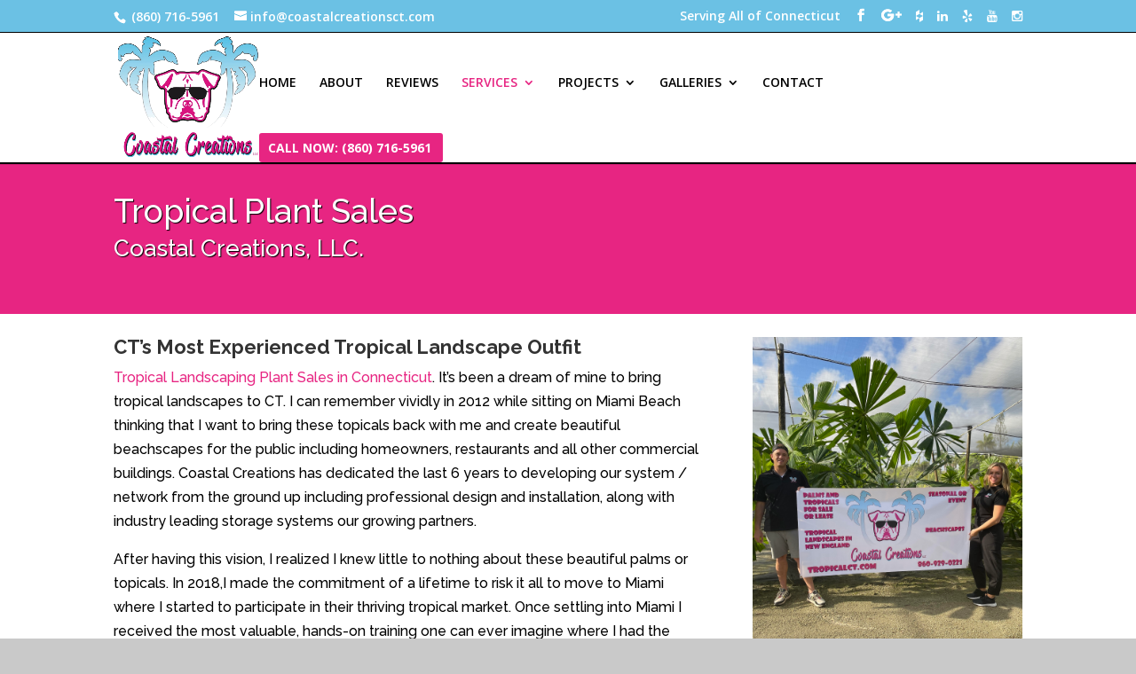

--- FILE ---
content_type: text/html; charset=UTF-8
request_url: https://www.coastalcreationsct.com/tropical-plants-sales-and-leasing/
body_size: 12047
content:
<!DOCTYPE html>
<!--[if IE 6]>
<html id="ie6" dir="ltr" lang="en" prefix="og: https://ogp.me/ns#">
<![endif]-->
<!--[if IE 7]>
<html id="ie7" dir="ltr" lang="en" prefix="og: https://ogp.me/ns#">
<![endif]-->
<!--[if IE 8]>
<html id="ie8" dir="ltr" lang="en" prefix="og: https://ogp.me/ns#">
<![endif]-->
<!--[if !(IE 6) | !(IE 7) | !(IE 8)  ]><!-->
<html dir="ltr" lang="en" prefix="og: https://ogp.me/ns#">
<!--<![endif]-->
<head>
	<meta charset="UTF-8" />
			
	<meta http-equiv="X-UA-Compatible" content="IE=edge">
	<link rel="pingback" href="https://www.coastalcreationsct.com/xmlrpc.php" />

		<!--[if lt IE 9]>
	<script src="https://www.coastalcreationsct.com/wp-content/themes/Divi/js/html5.js" type="text/javascript"></script>
	<![endif]-->

	<script type="text/javascript">
		document.documentElement.className = 'js';
	</script>

	<script>var et_site_url='https://www.coastalcreationsct.com';var et_post_id='5969';function et_core_page_resource_fallback(a,b){"undefined"===typeof b&&(b=a.sheet.cssRules&&0===a.sheet.cssRules.length);b&&(a.onerror=null,a.onload=null,a.href?a.href=et_site_url+"/?et_core_page_resource="+a.id+et_post_id:a.src&&(a.src=et_site_url+"/?et_core_page_resource="+a.id+et_post_id))}
</script><title>Tropical Landscaping Plant Sales | Beachscapes</title>

		<!-- All in One SEO 4.4.6 - aioseo.com -->
		<meta name="description" content="Connecticut Tropical Landscaping Plant Sales and Leasing. Palm tree and tropical plant sales, we’ll manage installation, storage, and maintenance." />
		<meta name="robots" content="max-image-preview:large" />
		<meta name="keywords" content="trees,shrubs,plants,gardens,tropical trees,tropical plants," />
		<link rel="canonical" href="https://www.coastalcreationsct.com/tropical-plants-sales-and-leasing/" />
		<meta name="generator" content="All in One SEO (AIOSEO) 4.4.6" />
		<meta property="og:locale" content="en_US" />
		<meta property="og:site_name" content="Coastal Creations, LLC. | Stamped Concrete Patios &amp; Walkways, Retaining Walls, Excavation in Southington, CT | Concrete Masonry Contractor Near Me" />
		<meta property="og:type" content="article" />
		<meta property="og:title" content="Tropical Landscaping Plant Sales | Beachscapes" />
		<meta property="og:description" content="Connecticut Tropical Landscaping Plant Sales and Leasing. Palm tree and tropical plant sales, we’ll manage installation, storage, and maintenance." />
		<meta property="og:url" content="https://www.coastalcreationsct.com/tropical-plants-sales-and-leasing/" />
		<meta property="article:published_time" content="2020-06-10T16:47:50+00:00" />
		<meta property="article:modified_time" content="2022-10-16T15:37:47+00:00" />
		<meta property="article:publisher" content="https://www.facebook.com/CoastalCreationsLLC/" />
		<meta name="twitter:card" content="summary" />
		<meta name="twitter:title" content="Tropical Landscaping Plant Sales | Beachscapes" />
		<meta name="twitter:description" content="Connecticut Tropical Landscaping Plant Sales and Leasing. Palm tree and tropical plant sales, we’ll manage installation, storage, and maintenance." />
		<script type="application/ld+json" class="aioseo-schema">
			{"@context":"https:\/\/schema.org","@graph":[{"@type":"BreadcrumbList","@id":"https:\/\/www.coastalcreationsct.com\/tropical-plants-sales-and-leasing\/#breadcrumblist","itemListElement":[{"@type":"ListItem","@id":"https:\/\/www.coastalcreationsct.com\/#listItem","position":1,"item":{"@type":"WebPage","@id":"https:\/\/www.coastalcreationsct.com\/","name":"Home","description":"We provide Stamped Concrete Patios, Walkways in Southington, Middletown, Cromwell, Berlin. Excavation & Site Work, Landscape Drainage in Haddam, Killingworth","url":"https:\/\/www.coastalcreationsct.com\/"},"nextItem":"https:\/\/www.coastalcreationsct.com\/tropical-plants-sales-and-leasing\/#listItem"},{"@type":"ListItem","@id":"https:\/\/www.coastalcreationsct.com\/tropical-plants-sales-and-leasing\/#listItem","position":2,"item":{"@type":"WebPage","@id":"https:\/\/www.coastalcreationsct.com\/tropical-plants-sales-and-leasing\/","name":"Tropical Plants Sales and Leasing","description":"Connecticut Tropical Landscaping Plant Sales and Leasing. Palm tree and tropical plant sales, we\u2019ll manage installation, storage, and maintenance.","url":"https:\/\/www.coastalcreationsct.com\/tropical-plants-sales-and-leasing\/"},"previousItem":"https:\/\/www.coastalcreationsct.com\/#listItem"}]},{"@type":"Organization","@id":"https:\/\/www.coastalcreationsct.com\/#organization","name":"Coastal Creations, LLC.","url":"https:\/\/www.coastalcreationsct.com\/","logo":{"@type":"ImageObject","url":"https:\/\/www.coastalcreationsct.com\/wp-content\/uploads\/2020\/06\/logo.png","@id":"https:\/\/www.coastalcreationsct.com\/#organizationLogo","width":959,"height":850},"image":{"@id":"https:\/\/www.coastalcreationsct.com\/#organizationLogo"},"sameAs":["https:\/\/www.facebook.com\/CoastalCreationsLLC\/"]},{"@type":"WebPage","@id":"https:\/\/www.coastalcreationsct.com\/tropical-plants-sales-and-leasing\/#webpage","url":"https:\/\/www.coastalcreationsct.com\/tropical-plants-sales-and-leasing\/","name":"Tropical Landscaping Plant Sales | Beachscapes","description":"Connecticut Tropical Landscaping Plant Sales and Leasing. Palm tree and tropical plant sales, we\u2019ll manage installation, storage, and maintenance.","inLanguage":"en","isPartOf":{"@id":"https:\/\/www.coastalcreationsct.com\/#website"},"breadcrumb":{"@id":"https:\/\/www.coastalcreationsct.com\/tropical-plants-sales-and-leasing\/#breadcrumblist"},"datePublished":"2020-06-10T16:47:50+00:00","dateModified":"2022-10-16T15:37:47+00:00"},{"@type":"WebSite","@id":"https:\/\/www.coastalcreationsct.com\/#website","url":"https:\/\/www.coastalcreationsct.com\/","name":"Coastal Creations, LLC. | Stamped Concrete Patios & Walkways, Retaining Walls, Excavation in Southington, CT","description":"Concrete Masonry Contractor Near Me","inLanguage":"en","publisher":{"@id":"https:\/\/www.coastalcreationsct.com\/#organization"}}]}
		</script>
		<!-- All in One SEO -->

<link rel='dns-prefetch' href='//fonts.googleapis.com' />
<link rel='dns-prefetch' href='//s.w.org' />
<link rel="alternate" type="application/rss+xml" title="Coastal Creations, LLC. | Stamped Concrete Patios &amp; Walkways, Retaining Walls, Excavation in Southington, CT &raquo; Feed" href="https://www.coastalcreationsct.com/feed/" />
<link rel="alternate" type="application/rss+xml" title="Coastal Creations, LLC. | Stamped Concrete Patios &amp; Walkways, Retaining Walls, Excavation in Southington, CT &raquo; Comments Feed" href="https://www.coastalcreationsct.com/comments/feed/" />
<script type="text/javascript">
window._wpemojiSettings = {"baseUrl":"https:\/\/s.w.org\/images\/core\/emoji\/14.0.0\/72x72\/","ext":".png","svgUrl":"https:\/\/s.w.org\/images\/core\/emoji\/14.0.0\/svg\/","svgExt":".svg","source":{"concatemoji":"https:\/\/www.coastalcreationsct.com\/wp-includes\/js\/wp-emoji-release.min.js?ver=6.0.11"}};
/*! This file is auto-generated */
!function(e,a,t){var n,r,o,i=a.createElement("canvas"),p=i.getContext&&i.getContext("2d");function s(e,t){var a=String.fromCharCode,e=(p.clearRect(0,0,i.width,i.height),p.fillText(a.apply(this,e),0,0),i.toDataURL());return p.clearRect(0,0,i.width,i.height),p.fillText(a.apply(this,t),0,0),e===i.toDataURL()}function c(e){var t=a.createElement("script");t.src=e,t.defer=t.type="text/javascript",a.getElementsByTagName("head")[0].appendChild(t)}for(o=Array("flag","emoji"),t.supports={everything:!0,everythingExceptFlag:!0},r=0;r<o.length;r++)t.supports[o[r]]=function(e){if(!p||!p.fillText)return!1;switch(p.textBaseline="top",p.font="600 32px Arial",e){case"flag":return s([127987,65039,8205,9895,65039],[127987,65039,8203,9895,65039])?!1:!s([55356,56826,55356,56819],[55356,56826,8203,55356,56819])&&!s([55356,57332,56128,56423,56128,56418,56128,56421,56128,56430,56128,56423,56128,56447],[55356,57332,8203,56128,56423,8203,56128,56418,8203,56128,56421,8203,56128,56430,8203,56128,56423,8203,56128,56447]);case"emoji":return!s([129777,127995,8205,129778,127999],[129777,127995,8203,129778,127999])}return!1}(o[r]),t.supports.everything=t.supports.everything&&t.supports[o[r]],"flag"!==o[r]&&(t.supports.everythingExceptFlag=t.supports.everythingExceptFlag&&t.supports[o[r]]);t.supports.everythingExceptFlag=t.supports.everythingExceptFlag&&!t.supports.flag,t.DOMReady=!1,t.readyCallback=function(){t.DOMReady=!0},t.supports.everything||(n=function(){t.readyCallback()},a.addEventListener?(a.addEventListener("DOMContentLoaded",n,!1),e.addEventListener("load",n,!1)):(e.attachEvent("onload",n),a.attachEvent("onreadystatechange",function(){"complete"===a.readyState&&t.readyCallback()})),(e=t.source||{}).concatemoji?c(e.concatemoji):e.wpemoji&&e.twemoji&&(c(e.twemoji),c(e.wpemoji)))}(window,document,window._wpemojiSettings);
</script>
<meta content="Divi v.3.0.91" name="generator"/><style type="text/css">
img.wp-smiley,
img.emoji {
	display: inline !important;
	border: none !important;
	box-shadow: none !important;
	height: 1em !important;
	width: 1em !important;
	margin: 0 0.07em !important;
	vertical-align: -0.1em !important;
	background: none !important;
	padding: 0 !important;
}
</style>
	<link rel='stylesheet' id='wp-block-library-css'  href='https://www.coastalcreationsct.com/wp-includes/css/dist/block-library/style.min.css?ver=6.0.11' type='text/css' media='all' />
<style id='global-styles-inline-css' type='text/css'>
body{--wp--preset--color--black: #000000;--wp--preset--color--cyan-bluish-gray: #abb8c3;--wp--preset--color--white: #ffffff;--wp--preset--color--pale-pink: #f78da7;--wp--preset--color--vivid-red: #cf2e2e;--wp--preset--color--luminous-vivid-orange: #ff6900;--wp--preset--color--luminous-vivid-amber: #fcb900;--wp--preset--color--light-green-cyan: #7bdcb5;--wp--preset--color--vivid-green-cyan: #00d084;--wp--preset--color--pale-cyan-blue: #8ed1fc;--wp--preset--color--vivid-cyan-blue: #0693e3;--wp--preset--color--vivid-purple: #9b51e0;--wp--preset--gradient--vivid-cyan-blue-to-vivid-purple: linear-gradient(135deg,rgba(6,147,227,1) 0%,rgb(155,81,224) 100%);--wp--preset--gradient--light-green-cyan-to-vivid-green-cyan: linear-gradient(135deg,rgb(122,220,180) 0%,rgb(0,208,130) 100%);--wp--preset--gradient--luminous-vivid-amber-to-luminous-vivid-orange: linear-gradient(135deg,rgba(252,185,0,1) 0%,rgba(255,105,0,1) 100%);--wp--preset--gradient--luminous-vivid-orange-to-vivid-red: linear-gradient(135deg,rgba(255,105,0,1) 0%,rgb(207,46,46) 100%);--wp--preset--gradient--very-light-gray-to-cyan-bluish-gray: linear-gradient(135deg,rgb(238,238,238) 0%,rgb(169,184,195) 100%);--wp--preset--gradient--cool-to-warm-spectrum: linear-gradient(135deg,rgb(74,234,220) 0%,rgb(151,120,209) 20%,rgb(207,42,186) 40%,rgb(238,44,130) 60%,rgb(251,105,98) 80%,rgb(254,248,76) 100%);--wp--preset--gradient--blush-light-purple: linear-gradient(135deg,rgb(255,206,236) 0%,rgb(152,150,240) 100%);--wp--preset--gradient--blush-bordeaux: linear-gradient(135deg,rgb(254,205,165) 0%,rgb(254,45,45) 50%,rgb(107,0,62) 100%);--wp--preset--gradient--luminous-dusk: linear-gradient(135deg,rgb(255,203,112) 0%,rgb(199,81,192) 50%,rgb(65,88,208) 100%);--wp--preset--gradient--pale-ocean: linear-gradient(135deg,rgb(255,245,203) 0%,rgb(182,227,212) 50%,rgb(51,167,181) 100%);--wp--preset--gradient--electric-grass: linear-gradient(135deg,rgb(202,248,128) 0%,rgb(113,206,126) 100%);--wp--preset--gradient--midnight: linear-gradient(135deg,rgb(2,3,129) 0%,rgb(40,116,252) 100%);--wp--preset--duotone--dark-grayscale: url('#wp-duotone-dark-grayscale');--wp--preset--duotone--grayscale: url('#wp-duotone-grayscale');--wp--preset--duotone--purple-yellow: url('#wp-duotone-purple-yellow');--wp--preset--duotone--blue-red: url('#wp-duotone-blue-red');--wp--preset--duotone--midnight: url('#wp-duotone-midnight');--wp--preset--duotone--magenta-yellow: url('#wp-duotone-magenta-yellow');--wp--preset--duotone--purple-green: url('#wp-duotone-purple-green');--wp--preset--duotone--blue-orange: url('#wp-duotone-blue-orange');--wp--preset--font-size--small: 13px;--wp--preset--font-size--medium: 20px;--wp--preset--font-size--large: 36px;--wp--preset--font-size--x-large: 42px;}.has-black-color{color: var(--wp--preset--color--black) !important;}.has-cyan-bluish-gray-color{color: var(--wp--preset--color--cyan-bluish-gray) !important;}.has-white-color{color: var(--wp--preset--color--white) !important;}.has-pale-pink-color{color: var(--wp--preset--color--pale-pink) !important;}.has-vivid-red-color{color: var(--wp--preset--color--vivid-red) !important;}.has-luminous-vivid-orange-color{color: var(--wp--preset--color--luminous-vivid-orange) !important;}.has-luminous-vivid-amber-color{color: var(--wp--preset--color--luminous-vivid-amber) !important;}.has-light-green-cyan-color{color: var(--wp--preset--color--light-green-cyan) !important;}.has-vivid-green-cyan-color{color: var(--wp--preset--color--vivid-green-cyan) !important;}.has-pale-cyan-blue-color{color: var(--wp--preset--color--pale-cyan-blue) !important;}.has-vivid-cyan-blue-color{color: var(--wp--preset--color--vivid-cyan-blue) !important;}.has-vivid-purple-color{color: var(--wp--preset--color--vivid-purple) !important;}.has-black-background-color{background-color: var(--wp--preset--color--black) !important;}.has-cyan-bluish-gray-background-color{background-color: var(--wp--preset--color--cyan-bluish-gray) !important;}.has-white-background-color{background-color: var(--wp--preset--color--white) !important;}.has-pale-pink-background-color{background-color: var(--wp--preset--color--pale-pink) !important;}.has-vivid-red-background-color{background-color: var(--wp--preset--color--vivid-red) !important;}.has-luminous-vivid-orange-background-color{background-color: var(--wp--preset--color--luminous-vivid-orange) !important;}.has-luminous-vivid-amber-background-color{background-color: var(--wp--preset--color--luminous-vivid-amber) !important;}.has-light-green-cyan-background-color{background-color: var(--wp--preset--color--light-green-cyan) !important;}.has-vivid-green-cyan-background-color{background-color: var(--wp--preset--color--vivid-green-cyan) !important;}.has-pale-cyan-blue-background-color{background-color: var(--wp--preset--color--pale-cyan-blue) !important;}.has-vivid-cyan-blue-background-color{background-color: var(--wp--preset--color--vivid-cyan-blue) !important;}.has-vivid-purple-background-color{background-color: var(--wp--preset--color--vivid-purple) !important;}.has-black-border-color{border-color: var(--wp--preset--color--black) !important;}.has-cyan-bluish-gray-border-color{border-color: var(--wp--preset--color--cyan-bluish-gray) !important;}.has-white-border-color{border-color: var(--wp--preset--color--white) !important;}.has-pale-pink-border-color{border-color: var(--wp--preset--color--pale-pink) !important;}.has-vivid-red-border-color{border-color: var(--wp--preset--color--vivid-red) !important;}.has-luminous-vivid-orange-border-color{border-color: var(--wp--preset--color--luminous-vivid-orange) !important;}.has-luminous-vivid-amber-border-color{border-color: var(--wp--preset--color--luminous-vivid-amber) !important;}.has-light-green-cyan-border-color{border-color: var(--wp--preset--color--light-green-cyan) !important;}.has-vivid-green-cyan-border-color{border-color: var(--wp--preset--color--vivid-green-cyan) !important;}.has-pale-cyan-blue-border-color{border-color: var(--wp--preset--color--pale-cyan-blue) !important;}.has-vivid-cyan-blue-border-color{border-color: var(--wp--preset--color--vivid-cyan-blue) !important;}.has-vivid-purple-border-color{border-color: var(--wp--preset--color--vivid-purple) !important;}.has-vivid-cyan-blue-to-vivid-purple-gradient-background{background: var(--wp--preset--gradient--vivid-cyan-blue-to-vivid-purple) !important;}.has-light-green-cyan-to-vivid-green-cyan-gradient-background{background: var(--wp--preset--gradient--light-green-cyan-to-vivid-green-cyan) !important;}.has-luminous-vivid-amber-to-luminous-vivid-orange-gradient-background{background: var(--wp--preset--gradient--luminous-vivid-amber-to-luminous-vivid-orange) !important;}.has-luminous-vivid-orange-to-vivid-red-gradient-background{background: var(--wp--preset--gradient--luminous-vivid-orange-to-vivid-red) !important;}.has-very-light-gray-to-cyan-bluish-gray-gradient-background{background: var(--wp--preset--gradient--very-light-gray-to-cyan-bluish-gray) !important;}.has-cool-to-warm-spectrum-gradient-background{background: var(--wp--preset--gradient--cool-to-warm-spectrum) !important;}.has-blush-light-purple-gradient-background{background: var(--wp--preset--gradient--blush-light-purple) !important;}.has-blush-bordeaux-gradient-background{background: var(--wp--preset--gradient--blush-bordeaux) !important;}.has-luminous-dusk-gradient-background{background: var(--wp--preset--gradient--luminous-dusk) !important;}.has-pale-ocean-gradient-background{background: var(--wp--preset--gradient--pale-ocean) !important;}.has-electric-grass-gradient-background{background: var(--wp--preset--gradient--electric-grass) !important;}.has-midnight-gradient-background{background: var(--wp--preset--gradient--midnight) !important;}.has-small-font-size{font-size: var(--wp--preset--font-size--small) !important;}.has-medium-font-size{font-size: var(--wp--preset--font-size--medium) !important;}.has-large-font-size{font-size: var(--wp--preset--font-size--large) !important;}.has-x-large-font-size{font-size: var(--wp--preset--font-size--x-large) !important;}
</style>
<link rel='stylesheet' id='divi-style-css'  href='https://www.coastalcreationsct.com/wp-content/themes/Divi/style.css?ver=3.0.91' type='text/css' media='all' />
<link rel='stylesheet' id='et-builder-googlefonts-cached-css'  href='https://fonts.googleapis.com/css?family=Raleway%3A100%2C100italic%2C200%2C200italic%2C300%2C300italic%2Cregular%2Citalic%2C500%2C500italic%2C600%2C600italic%2C700%2C700italic%2C800%2C800italic%2C900%2C900italic%7COpen+Sans%3A300%2C300italic%2Cregular%2Citalic%2C600%2C600italic%2C700%2C700italic%2C800%2C800italic&#038;ver=6.0.11#038;subset=latin,latin-ext' type='text/css' media='all' />
<link rel='stylesheet' id='dashicons-css'  href='https://www.coastalcreationsct.com/wp-includes/css/dashicons.min.css?ver=6.0.11' type='text/css' media='all' />
<script type='text/javascript' src='https://www.coastalcreationsct.com/wp-includes/js/jquery/jquery.min.js?ver=3.6.0' id='jquery-core-js'></script>
<script type='text/javascript' src='https://www.coastalcreationsct.com/wp-includes/js/jquery/jquery-migrate.min.js?ver=3.3.2' id='jquery-migrate-js'></script>
<script type='text/javascript' src='https://www.coastalcreationsct.com/wp-content/themes/Divi/core/js/common.js?ver=3.0.91' id='et-core-common-js'></script>
<link rel="https://api.w.org/" href="https://www.coastalcreationsct.com/wp-json/" /><link rel="alternate" type="application/json" href="https://www.coastalcreationsct.com/wp-json/wp/v2/pages/5969" /><link rel="EditURI" type="application/rsd+xml" title="RSD" href="https://www.coastalcreationsct.com/xmlrpc.php?rsd" />
<link rel="wlwmanifest" type="application/wlwmanifest+xml" href="https://www.coastalcreationsct.com/wp-includes/wlwmanifest.xml" /> 
<meta name="generator" content="WordPress 6.0.11" />
<link rel='shortlink' href='https://www.coastalcreationsct.com/?p=5969' />
<link rel="alternate" type="application/json+oembed" href="https://www.coastalcreationsct.com/wp-json/oembed/1.0/embed?url=https%3A%2F%2Fwww.coastalcreationsct.com%2Ftropical-plants-sales-and-leasing%2F" />
<link rel="alternate" type="text/xml+oembed" href="https://www.coastalcreationsct.com/wp-json/oembed/1.0/embed?url=https%3A%2F%2Fwww.coastalcreationsct.com%2Ftropical-plants-sales-and-leasing%2F&#038;format=xml" />
<meta name="viewport" content="width=device-width, initial-scale=1.0, maximum-scale=1.0, user-scalable=0" /><link rel="shortcut icon" href="https://www.coastalcreationsct.com/wp-content/uploads/2020/06/logo.png" /><style type="text/css" id="custom-background-css">
body.custom-background { background-color: #c9c9c9; }
</style>
	<link rel="stylesheet" id="et-core-unified-cached-inline-styles" href="https://www.coastalcreationsct.com/wp-content/cache/et/5969/et-core-unified-17681009582531.min.css" onerror="et_core_page_resource_fallback(this, true)" onload="et_core_page_resource_fallback(this)" />		<link rel="stylesheet" href="https://maxcdn.bootstrapcdn.com/font-awesome/4.4.0/css/font-awesome.min.css">
<meta name="google-site-verification" content="Omg_sKz7CmWpo5qgPyWGIG5GkEB6K1YWgz0KNIJ32E0" />
	<!-- Global site tag (gtag.js) - Google Analytics -->
<script async src="https://www.googletagmanager.com/gtag/js?id=UA-180116008-1"></script>
<script>
  window.dataLayer = window.dataLayer || [];
  function gtag(){dataLayer.push(arguments);}
  gtag('js', new Date());

  gtag('config', 'UA-180116008-1');
</script>
<div id="fb-root"></div>
<script async defer crossorigin="anonymous" src="https://connect.facebook.net/en_US/sdk.js#xfbml=1&version=v9.0" nonce="TfIKblS2"></script>
</head>
<body data-rsssl=1 class="page-template-default page page-id-5969 custom-background et_pb_button_helper_class et_fixed_nav et_show_nav et_cover_background et_secondary_nav_enabled et_secondary_nav_two_panels et_pb_gutter osx et_pb_gutters3 et_primary_nav_dropdown_animation_fade et_secondary_nav_dropdown_animation_fade et_pb_footer_columns4 et_header_style_left et_pb_pagebuilder_layout et_right_sidebar et_divi_theme et_minified_js et_minified_css">
	<div id="page-container">

			<div id="top-header">
			<div class="container clearfix">

			
				<div id="et-info">
									<span id="et-info-phone"> (860) 716-5961</span>
				
									<a href="mailto:info@coastalcreationsct.com"><span id="et-info-email">info@coastalcreationsct.com</span></a>
				
				<ul class="et-social-icons">
Serving All of Connecticut

	<li class="et-social-icon et-social-facebook">
		<a href="https://www.facebook.com/CoastalCreationsLLC/" class="icon" target="_blank">
			<span>Facebook</span>
		</a>
	</li>




	<li class="et-social-icon et-social-google-plus">
		<a href="https://goo.gl/maps/NLJ4BsxVwMD1ExkW7" class="icon" target="_blank">
			<span>Google</span>
		</a>
	</li>

	<li class="et-social-icon">
<a href="https://www.houzz.com/pro/webuser-34358502/coastal-creations-llc" target="_blank" class="icon">
<i class="fa fa-houzz" aria-hidden="true"></i></a>
</li></a>
</li>

	<li class="et-social-icon">
<a href="https://www.linkedin.com/company/coastal-creations-llc" target="_blank" class="icon">
<i class="fa fa-linkedin" aria-hidden="true"></i></a>
</li></a>
</li>

<li class="et-social-icon">
<a href="https://www.yelp.com/biz/coastal-creations-southington" target="_blank" class="icon">
<i class="fa fa-yelp" aria-hidden="true"></i></a>
</li></a>
</li>

<li class="et-social-icon">
<a href="https://www.youtube.com/channel/UC9OC6WpYX-y7pKvUOO72kjw/" target="_blank" class="icon">
<i class="fa fa-youtube" aria-hidden="true"></i></a>
</li></a>
</li>

<li class="et-social-icon">
<a href="https://www.instagram.com/coastalcreations_llc" target="_blank" class="icon">
<i class="fa fa-instagram" aria-hidden="true"></i></a>
</li></a>
</li>


</ul>				</div> <!-- #et-info -->

			
				<div id="et-secondary-menu">
				<div class="et_duplicate_social_icons">
								<ul class="et-social-icons">
Serving All of Connecticut

	<li class="et-social-icon et-social-facebook">
		<a href="https://www.facebook.com/CoastalCreationsLLC/" class="icon" target="_blank">
			<span>Facebook</span>
		</a>
	</li>




	<li class="et-social-icon et-social-google-plus">
		<a href="https://goo.gl/maps/NLJ4BsxVwMD1ExkW7" class="icon" target="_blank">
			<span>Google</span>
		</a>
	</li>

	<li class="et-social-icon">
<a href="https://www.houzz.com/pro/webuser-34358502/coastal-creations-llc" target="_blank" class="icon">
<i class="fa fa-houzz" aria-hidden="true"></i></a>
</li></a>
</li>

	<li class="et-social-icon">
<a href="https://www.linkedin.com/company/coastal-creations-llc" target="_blank" class="icon">
<i class="fa fa-linkedin" aria-hidden="true"></i></a>
</li></a>
</li>

<li class="et-social-icon">
<a href="https://www.yelp.com/biz/coastal-creations-southington" target="_blank" class="icon">
<i class="fa fa-yelp" aria-hidden="true"></i></a>
</li></a>
</li>

<li class="et-social-icon">
<a href="https://www.youtube.com/channel/UC9OC6WpYX-y7pKvUOO72kjw/" target="_blank" class="icon">
<i class="fa fa-youtube" aria-hidden="true"></i></a>
</li></a>
</li>

<li class="et-social-icon">
<a href="https://www.instagram.com/coastalcreations_llc" target="_blank" class="icon">
<i class="fa fa-instagram" aria-hidden="true"></i></a>
</li></a>
</li>


</ul>
							</div>				</div> <!-- #et-secondary-menu -->

			</div> <!-- .container -->
		</div> <!-- #top-header -->
	
	
		<header id="main-header" data-height-onload="100">
			<div class="container clearfix et_menu_container">
							<div class="logo_container">
					<span class="logo_helper"></span>
					<a href="https://www.coastalcreationsct.com/">
						<img src="https://www.coastalcreationsct.com/wp-content/uploads/2020/06/logo.png" alt="Coastal Creations, LLC. | Stamped Concrete Patios &amp; Walkways, Retaining Walls, Excavation in Southington, CT" id="logo" data-height-percentage="96" />
					</a>
				</div>
				<div id="et-top-navigation" data-height="100" data-fixed-height="40">
											<nav id="top-menu-nav">
						<ul id="top-menu" class="nav"><li id="menu-item-6013" class="menu-item menu-item-type-post_type menu-item-object-page menu-item-home menu-item-6013"><a href="https://www.coastalcreationsct.com/">HOME</a></li>
<li id="menu-item-6015" class="menu-item menu-item-type-post_type menu-item-object-page menu-item-6015"><a href="https://www.coastalcreationsct.com/company-profile/">ABOUT</a></li>
<li id="menu-item-6014" class="menu-item menu-item-type-post_type menu-item-object-page menu-item-6014"><a href="https://www.coastalcreationsct.com/client-testimonials/">REVIEWS</a></li>
<li id="menu-item-6023" class="menu-item menu-item-type-custom menu-item-object-custom current-menu-ancestor current-menu-parent menu-item-has-children menu-item-6023"><a href="#">SERVICES</a>
<ul class="sub-menu">
	<li id="menu-item-7688" class="menu-item menu-item-type-post_type menu-item-object-page menu-item-7688"><a href="https://www.coastalcreationsct.com/best-connecticut-winter-plant-storage-winterize-palm-trees-tropical-plants/">WINTER PLANT &#038; PALM TREE STORAGE</a></li>
	<li id="menu-item-6153" class="menu-item menu-item-type-post_type menu-item-object-page menu-item-has-children menu-item-6153"><a href="https://www.coastalcreationsct.com/hardscapes/">HARDSCAPES</a>
	<ul class="sub-menu">
		<li id="menu-item-6019" class="menu-item menu-item-type-post_type menu-item-object-page menu-item-6019"><a href="https://www.coastalcreationsct.com/stamped-concrete-paver-patios/">PATIOS</a></li>
		<li id="menu-item-6119" class="menu-item menu-item-type-post_type menu-item-object-page menu-item-6119"><a href="https://www.coastalcreationsct.com/walkways/">WALKWAYS</a></li>
		<li id="menu-item-6021" class="menu-item menu-item-type-post_type menu-item-object-page menu-item-6021"><a href="https://www.coastalcreationsct.com/retaining-walls/">RETAINING WALLS</a></li>
		<li id="menu-item-6143" class="menu-item menu-item-type-post_type menu-item-object-page menu-item-6143"><a href="https://www.coastalcreationsct.com/poolscapes/">POOLSCAPES</a></li>
		<li id="menu-item-6149" class="menu-item menu-item-type-post_type menu-item-object-page menu-item-6149"><a href="https://www.coastalcreationsct.com/beachscapes/">BEACHSCAPES</a></li>
		<li id="menu-item-6018" class="menu-item menu-item-type-post_type menu-item-object-page menu-item-6018"><a href="https://www.coastalcreationsct.com/outdoor-living-spaces/">OUTDOOR LIVING SPACES</a></li>
		<li id="menu-item-7513" class="menu-item menu-item-type-post_type menu-item-object-page menu-item-7513"><a href="https://www.coastalcreationsct.com/decorative-concrete-disclosure/">CONCRETE DISCLOSURE</a></li>
		<li id="menu-item-7551" class="menu-item menu-item-type-post_type menu-item-object-page menu-item-7551"><a href="https://www.coastalcreationsct.com/design-consultations/">DESIGN &#038; CONSULTATIONS</a></li>
	</ul>
</li>
	<li id="menu-item-7893" class="menu-item menu-item-type-post_type menu-item-object-page menu-item-7893"><a href="https://www.coastalcreationsct.com/best-landscape-drainage-solutions-in-connecticut/">LANDSCAPE DRAINAGE SOLUTIONS</a></li>
	<li id="menu-item-6042" class="menu-item menu-item-type-post_type menu-item-object-page menu-item-6042"><a href="https://www.coastalcreationsct.com/excavation-site-clearing-services/">EXCAVATION &#038; SITE CLEARING</a></li>
	<li id="menu-item-6237" class="menu-item menu-item-type-post_type menu-item-object-page menu-item-6237"><a href="https://www.coastalcreationsct.com/commercial-snow-removal/">COMMERCIAL SNOW REMOVAL</a></li>
	<li id="menu-item-6017" class="menu-item menu-item-type-post_type menu-item-object-page current-menu-item page_item page-item-5969 current_page_item menu-item-6017"><a href="https://www.coastalcreationsct.com/tropical-plants-sales-and-leasing/" aria-current="page">TROPICAL PLANT SALES</a></li>
</ul>
</li>
<li id="menu-item-6477" class="menu-item menu-item-type-custom menu-item-object-custom menu-item-has-children menu-item-6477"><a href="#">PROJECTS</a>
<ul class="sub-menu">
	<li id="menu-item-7980" class="menu-item menu-item-type-post_type menu-item-object-page menu-item-7980"><a href="https://www.coastalcreationsct.com/glastonbury-ct-natural-stone-wall-build-restoration-project/">NATURAL STONE WALL BUILD &#8211; GLASTONBURY</a></li>
	<li id="menu-item-6479" class="menu-item menu-item-type-post_type menu-item-object-page menu-item-6479"><a href="https://www.coastalcreationsct.com/paver-patio-walkway-design-build-services/">PAVER PROJECTS</a></li>
	<li id="menu-item-6478" class="menu-item menu-item-type-post_type menu-item-object-page menu-item-6478"><a href="https://www.coastalcreationsct.com/berlin-ct-stamped-concrete-patio-installation-project-best-stamped-concrete-patio-contractor-near-me/">STAMPED CONCRETE PATIO &#8211; BERLIN</a></li>
	<li id="menu-item-6480" class="menu-item menu-item-type-post_type menu-item-object-page menu-item-6480"><a href="https://www.coastalcreationsct.com/stamped-concrete-patio-construction-project-in-cheshire-ct/">STAMPED CONCRETE PATIO &#8211; CHESHIRE</a></li>
	<li id="menu-item-6587" class="menu-item menu-item-type-post_type menu-item-object-page menu-item-6587"><a href="https://www.coastalcreationsct.com/newington-ct-stamped-concrete-patio-contractor-stamped-concrete-patio-installer-near-me/">STAMPED CONCRETE PATIO &#8211; NEWINGTON</a></li>
	<li id="menu-item-7609" class="menu-item menu-item-type-post_type menu-item-object-page menu-item-7609"><a href="https://www.coastalcreationsct.com/southington-ct-stamped-concrete-patio-installation-bluestone/">STAMPED CONCRETE PATIO &#8211; SOUTHINGTON</a></li>
</ul>
</li>
<li id="menu-item-6602" class="menu-item menu-item-type-custom menu-item-object-custom menu-item-has-children menu-item-6602"><a href="#">GALLERIES</a>
<ul class="sub-menu">
	<li id="menu-item-6020" class="menu-item menu-item-type-post_type menu-item-object-page menu-item-6020"><a href="https://www.coastalcreationsct.com/photo-gallery/">PHOTO GALLERY</a></li>
	<li id="menu-item-6601" class="menu-item menu-item-type-post_type menu-item-object-page menu-item-6601"><a href="https://www.coastalcreationsct.com/video-gallery/">VIDEO GALLERY</a></li>
</ul>
</li>
<li id="menu-item-6016" class="menu-item menu-item-type-post_type menu-item-object-page menu-item-6016"><a href="https://www.coastalcreationsct.com/contact-us/">CONTACT</a></li>
<li id="menu-item-6026" class="get-started menu-item menu-item-type-custom menu-item-object-custom menu-item-6026"><a href="tel:18607165961">CALL NOW: (860) 716-5961</a></li>
</ul>						</nav>
					
					
					
					
					<div id="et_mobile_nav_menu">
				<div class="mobile_nav closed">
					<span class="select_page">Select Page</span>
					<span class="mobile_menu_bar mobile_menu_bar_toggle"></span>
				</div>
			</div>				</div> <!-- #et-top-navigation -->
			</div> <!-- .container -->
			<div class="et_search_outer">
				<div class="container et_search_form_container">
					<form role="search" method="get" class="et-search-form" action="https://www.coastalcreationsct.com/">
					<input type="search" class="et-search-field" placeholder="Search &hellip;" value="" name="s" title="Search for:" />					</form>
					<span class="et_close_search_field"></span>
				</div>
			</div>
		</header> <!-- #main-header -->

		<div id="et-main-area">

<div id="main-content">


			
				<article id="post-5969" class="post-5969 page type-page status-publish hentry">

				
					<div class="entry-content">
					<div class="et_pb_section et_pb_fullwidth_section  et_pb_section_0 et_section_regular">
				
				
				
					<section class="et_pb_fullwidth_header et_pb_module et_pb_bg_layout_light et_pb_text_align_left  et_pb_fullwidth_header_0">
				
				
				<div class="et_pb_fullwidth_header_container left">
					<div class="header-content-container center">
					<div class="header-content">
						
						<h1 class="et_pb_module_header">Tropical Plant Sales</h1>
						<span class="et_pb_fullwidth_header_subhead">Coastal Creations, LLC.</span>
						<div class="et_pb_header_content_wrapper"></div>
						
					</div>
				</div>
					
				</div>
				<div class="et_pb_fullwidth_header_overlay"></div>
				<div class="et_pb_fullwidth_header_scroll"></div>
			</section>
				
			</div> <!-- .et_pb_section --><div class="et_pb_section  et_pb_section_1 et_section_regular">
				
				
				
					<div class=" et_pb_row et_pb_row_0">
				<div class="et_pb_column et_pb_column_2_3  et_pb_column_0 et_pb_css_mix_blend_mode_passthrough">
				
				
				<div class="et_pb_text et_pb_module et_pb_bg_layout_light et_pb_text_align_left  et_pb_text_0 et_pb_with_border">
				
				
				<div class="et_pb_text_inner">
					<h3><strong>CT&#8217;s Most Experienced Tropical Landscape Outfit</strong></h3>
<p><a href="http://tropicalct.com/" title="Tropical Landscaping Plant Sales in Connecticut" rel="noopener noreferrer" target="_blank">Tropical Landscaping Plant Sales in Connecticut</a>. It&#8217;s been a dream of mine to bring tropical landscapes to CT. I can remember vividly in 2012 while sitting on Miami Beach thinking that I want to bring these topicals back with me and create beautiful beachscapes for the public including homeowners, restaurants and all other commercial buildings. Coastal Creations has dedicated the last 6 years to developing our system / network from the ground up including professional design and installation, along with industry leading storage systems our growing partners. </p>
<p>After having this vision, I realized I knew little to nothing about these beautiful palms or topicals. In 2018,I made the commitment of a lifetime to risk it all to move to Miami where I started to participate in their thriving tropical market. Once settling into Miami I received the most valuable, hands-on training one can ever imagine where I had the opportunity to work directly with professionals who have over 30 years of experience in the tropical market, installing and maintaining these beautiful plants. This gave me the background and education on how to maintain and care for these precious tropical plants. After two years of working with professionals, building our network of tropical wholesalers / growing partners all  while developing our holding center which gives us the buying power no other outfit can compete with in New England. This guarantees the quality and availability to obtain our tropical plants at any time during the spring and summer season.  </p>
<h4>Tropical Landscaping Plant Sales in Connecticut</h4>
<p>What we offer is the largest and most exotic tropical plant selection in New England that you can purchase for an event / season or for purchase along with industry leading maintenance and education systems led by our in-house horticulturist. <a href="https://www.coastalcreationsct.com/#contact">Contact us today</a> to schedule your no-cost consultation and estimate!</p>
				</div>
			</div> <!-- .et_pb_text -->
			</div> <!-- .et_pb_column --><div class="et_pb_column et_pb_column_1_3  et_pb_column_1 et_pb_css_mix_blend_mode_passthrough et-last-child">
				
				
				<div class="et_pb_module et_pb_image et_pb_image_0 et_always_center_on_mobile et_pb_has_overlay">
				
				
				<a href="https://www.coastalcreationsct.com/wp-content/uploads/2021/04/tropical-landscaping-connecticut.jpg" class="et_pb_lightbox_image" title=""><span class="et_pb_image_wrap"><img src="https://www.coastalcreationsct.com/wp-content/uploads/2021/04/tropical-landscaping-connecticut.jpg" alt="" /><span class="et_overlay et_pb_inline_icon" data-icon="&#x54;"></span></span></a>
			</div>
			</div> <!-- .et_pb_column -->
				
				
			</div> <!-- .et_pb_row --><div class=" et_pb_row et_pb_row_1">
				<div class="et_pb_column et_pb_column_4_4  et_pb_column_2 et_pb_css_mix_blend_mode_passthrough et-last-child">
				
				
				<div class="et_pb_text et_pb_module et_pb_bg_layout_light et_pb_text_align_left  et_pb_text_1">
				
				
				<div class="et_pb_text_inner">
					<h4><strong>Currently Available Plants:</strong></h4>
				</div>
			</div> <!-- .et_pb_text --><div class="et_pb_module et_pb_gallery et_pb_gallery_0 et_pb_gallery_grid et_pb_bg_layout_light clearfix">
				<div class="et_pb_gallery_items et_post_gallery clearfix" data-per_page="400"><div class="et_pb_gallery_item et_pb_grid_item et_pb_bg_layout_light">
				<div class='et_pb_gallery_image landscape'>
					<a href="https://www.coastalcreationsct.com/wp-content/uploads/2022/02/Fiji-Dwarf-Coconut-palm-100g-sale-1500-Lease-1200.jpg" title="Fiji Dwarf Coconut palm 100g sale $1500">
					<img src="https://www.coastalcreationsct.com/wp-content/uploads/2022/02/Fiji-Dwarf-Coconut-palm-100g-sale-1500-Lease-1200-400x284.jpg" alt="Fiji Dwarf Coconut palm 100g sale $1500" />
					<span class="et_overlay"></span>
				</a>
				</div><h3 class="et_pb_gallery_title">Fiji Dwarf Coconut palm 100g sale $1500</h3></div><div class="et_pb_gallery_item et_pb_grid_item et_pb_bg_layout_light">
				<div class='et_pb_gallery_image landscape'>
					<a href="https://www.coastalcreationsct.com/wp-content/uploads/2022/02/Foxtail-Palm-10-12-30g-sale-400-Lease-300.jpg" title="Foxtail Palm 10&#039;-12&#039; 30g sale $400">
					<img src="https://www.coastalcreationsct.com/wp-content/uploads/2022/02/Foxtail-Palm-10-12-30g-sale-400-Lease-300-400x284.jpg" alt="Foxtail Palm 10&#039;-12&#039; 30g sale $400" />
					<span class="et_overlay"></span>
				</a>
				</div><h3 class="et_pb_gallery_title">Foxtail Palm 10&#8242;-12&#8242; 30g sale $400</h3></div><div class="et_pb_gallery_item et_pb_grid_item et_pb_bg_layout_light">
				<div class='et_pb_gallery_image landscape'>
					<a href="https://www.coastalcreationsct.com/wp-content/uploads/2022/02/Giant-tripple-Xmas-palm-11-12-sale-500-lease-400.jpg" title="Giant tripple Xmas palm 11&#039;-12&#039; sale $500">
					<img src="https://www.coastalcreationsct.com/wp-content/uploads/2022/02/Giant-tripple-Xmas-palm-11-12-sale-500-lease-400-400x284.jpg" alt="Giant tripple Xmas palm 11&#039;-12&#039; sale $500" />
					<span class="et_overlay"></span>
				</a>
				</div><h3 class="et_pb_gallery_title">Giant tripple Xmas palm 11&#8242;-12&#8242; sale $500</h3></div><div class="et_pb_gallery_item et_pb_grid_item et_pb_bg_layout_light">
				<div class='et_pb_gallery_image landscape'>
					<a href="https://www.coastalcreationsct.com/wp-content/uploads/2022/02/Green-Malayan-Coconut-palm-12-100g-air-root-prunning-container-sale-800-lease-600.jpg" title="Green Malayan Coconut palm 12&#039; + 100g air root prunning container sale $800">
					<img src="https://www.coastalcreationsct.com/wp-content/uploads/2022/02/Green-Malayan-Coconut-palm-12-100g-air-root-prunning-container-sale-800-lease-600-400x284.jpg" alt="Green Malayan Coconut palm 12&#039; + 100g air root prunning container sale $800" />
					<span class="et_overlay"></span>
				</a>
				</div><h3 class="et_pb_gallery_title">Green Malayan Coconut palm 12&#8242; + 100g air root prunning container sale $800</h3></div><div class="et_pb_gallery_item et_pb_grid_item et_pb_bg_layout_light">
				<div class='et_pb_gallery_image landscape'>
					<a href="https://www.coastalcreationsct.com/wp-content/uploads/2022/02/Red-Spicata-coconut-Palm-12-45g-sale-900-lease-750.jpg" title="Red Spicata coconut Palm 12&#039; 45g sale $900">
					<img src="https://www.coastalcreationsct.com/wp-content/uploads/2022/02/Red-Spicata-coconut-Palm-12-45g-sale-900-lease-750-400x284.jpg" alt="Red Spicata coconut Palm 12&#039; 45g sale $900" />
					<span class="et_overlay"></span>
				</a>
				</div><h3 class="et_pb_gallery_title">Red Spicata coconut Palm 12&#8242; 45g sale $900</h3></div><div class="et_pb_gallery_item et_pb_grid_item et_pb_bg_layout_light">
				<div class='et_pb_gallery_image landscape'>
					<a href="https://www.coastalcreationsct.com/wp-content/uploads/2022/02/xmas-palm-8-10-tripple-sale-400-lease-300.jpg" title="xmas palm 8&#039;-10&#039; tripple sale $400">
					<img src="https://www.coastalcreationsct.com/wp-content/uploads/2022/02/xmas-palm-8-10-tripple-sale-400-lease-300-400x284.jpg" alt="xmas palm 8&#039;-10&#039; tripple sale $400" />
					<span class="et_overlay"></span>
				</a>
				</div><h3 class="et_pb_gallery_title">xmas palm 8&#8242;-10&#8242; tripple sale $400</h3></div><div class="et_pb_gallery_item et_pb_grid_item et_pb_bg_layout_light">
				<div class='et_pb_gallery_image landscape'>
					<a href="https://www.coastalcreationsct.com/wp-content/uploads/2022/02/Xmas-palm-single-8-10-30g-premium-sale-300.jpg" title="Xmas palm single 8&#039;-10&#039; 30g premium">
					<img src="https://www.coastalcreationsct.com/wp-content/uploads/2022/02/Xmas-palm-single-8-10-30g-premium-sale-300-400x284.jpg" alt="Xmas palm single 8&#039;-10&#039; 30g premium" />
					<span class="et_overlay"></span>
				</a>
				</div><h3 class="et_pb_gallery_title">Xmas palm single 8&#8242;-10&#8242; 30g premium</h3></div><div class="et_pb_gallery_item et_pb_grid_item et_pb_bg_layout_light">
				<div class='et_pb_gallery_image landscape'>
					<a href="https://www.coastalcreationsct.com/wp-content/uploads/2021/05/Christmas-Palm-30g-7-8-Seasonal-450-Event-300-Purchase-550.jpg" title="Christmas Palm 30g">
					<img src="https://www.coastalcreationsct.com/wp-content/uploads/2021/05/Christmas-Palm-30g-7-8-Seasonal-450-Event-300-Purchase-550-400x284.jpg" alt="Christmas Palm 30g" />
					<span class="et_overlay"></span>
				</a>
				</div><h3 class="et_pb_gallery_title">Christmas Palm 30g</h3></div><div class="et_pb_gallery_item et_pb_grid_item et_pb_bg_layout_light">
				<div class='et_pb_gallery_image landscape'>
					<a href="https://www.coastalcreationsct.com/wp-content/uploads/2021/05/Christmas-Palm-15g-Seasonal-300-Event-250-Purchase-350.jpg" title="Christmas Palm 15g">
					<img src="https://www.coastalcreationsct.com/wp-content/uploads/2021/05/Christmas-Palm-15g-Seasonal-300-Event-250-Purchase-350-400x284.jpg" alt="Christmas Palm 15g" />
					<span class="et_overlay"></span>
				</a>
				</div><h3 class="et_pb_gallery_title">Christmas Palm 15g</h3></div><div class="et_pb_gallery_item et_pb_grid_item et_pb_bg_layout_light">
				<div class='et_pb_gallery_image landscape'>
					<a href="https://www.coastalcreationsct.com/wp-content/uploads/2021/05/Green-Malayan-Coconut-Palm-45g-Seasonal-1200-Event-1000-Purchase-1700.jpg" title="Green Malayan&#039;, Coconut Palm 45g">
					<img src="https://www.coastalcreationsct.com/wp-content/uploads/2021/05/Green-Malayan-Coconut-Palm-45g-Seasonal-1200-Event-1000-Purchase-1700-400x284.jpg" alt="Green Malayan&#039;, Coconut Palm 45g" />
					<span class="et_overlay"></span>
				</a>
				</div><h3 class="et_pb_gallery_title">Green Malayan&#8217;, Coconut Palm 45g</h3></div><div class="et_pb_gallery_item et_pb_grid_item et_pb_bg_layout_light">
				<div class='et_pb_gallery_image landscape'>
					<a href="https://www.coastalcreationsct.com/wp-content/uploads/2021/04/Zombi-Palm-95-g-1.jpg" title="Zombi Palm 95 g">
					<img src="https://www.coastalcreationsct.com/wp-content/uploads/2021/04/Zombi-Palm-95-g-1-400x284.jpg" alt="Zombi Palm 95 g" />
					<span class="et_overlay"></span>
				</a>
				</div><h3 class="et_pb_gallery_title">Zombi Palm 95 g</h3></div><div class="et_pb_gallery_item et_pb_grid_item et_pb_bg_layout_light">
				<div class='et_pb_gallery_image landscape'>
					<a href="https://www.coastalcreationsct.com/wp-content/uploads/2021/04/Syagrus-coronata-100g-1.jpg" title="Syagrus coronata 100g">
					<img src="https://www.coastalcreationsct.com/wp-content/uploads/2021/04/Syagrus-coronata-100g-1-400x284.jpg" alt="Syagrus coronata 100g" />
					<span class="et_overlay"></span>
				</a>
				</div><h3 class="et_pb_gallery_title">Syagrus coronata 100g</h3></div><div class="et_pb_gallery_item et_pb_grid_item et_pb_bg_layout_light">
				<div class='et_pb_gallery_image landscape'>
					<a href="https://www.coastalcreationsct.com/wp-content/uploads/2021/04/Stilt-Palm-15-Shade-1.jpg" title="Stilt Palm 15 Shade">
					<img src="https://www.coastalcreationsct.com/wp-content/uploads/2021/04/Stilt-Palm-15-Shade-1-400x284.jpg" alt="Stilt Palm 15 Shade" />
					<span class="et_overlay"></span>
				</a>
				</div><h3 class="et_pb_gallery_title">Stilt Palm 15 Shade</h3></div><div class="et_pb_gallery_item et_pb_grid_item et_pb_bg_layout_light">
				<div class='et_pb_gallery_image landscape'>
					<a href="https://www.coastalcreationsct.com/wp-content/uploads/2021/04/Red-Sealing-Wax-8-10-Shade-Tolerant-1.jpg" title="Red Sealing Wax 8&#039;-10&#039; (Shade Tolerant)">
					<img src="https://www.coastalcreationsct.com/wp-content/uploads/2021/04/Red-Sealing-Wax-8-10-Shade-Tolerant-1-400x284.jpg" alt="Red Sealing Wax 8&#039;-10&#039; (Shade Tolerant)" />
					<span class="et_overlay"></span>
				</a>
				</div><h3 class="et_pb_gallery_title">Red Sealing Wax 8&#8242;-10&#8242; (Shade Tolerant)</h3></div><div class="et_pb_gallery_item et_pb_grid_item et_pb_bg_layout_light">
				<div class='et_pb_gallery_image landscape'>
					<a href="https://www.coastalcreationsct.com/wp-content/uploads/2021/04/Lady-Palms-1.jpg" title="Lady Palms">
					<img src="https://www.coastalcreationsct.com/wp-content/uploads/2021/04/Lady-Palms-1-400x284.jpg" alt="Lady Palms" />
					<span class="et_overlay"></span>
				</a>
				</div><h3 class="et_pb_gallery_title">Lady Palms</h3></div><div class="et_pb_gallery_item et_pb_grid_item et_pb_bg_layout_light">
				<div class='et_pb_gallery_image landscape'>
					<a href="https://www.coastalcreationsct.com/wp-content/uploads/2021/04/Florida-thatch-palm-30G-1.jpg" title="Florida thatch palm 30G">
					<img src="https://www.coastalcreationsct.com/wp-content/uploads/2021/04/Florida-thatch-palm-30G-1-400x284.jpg" alt="Florida thatch palm 30G" />
					<span class="et_overlay"></span>
				</a>
				</div><h3 class="et_pb_gallery_title">Florida thatch palm 30G</h3></div><div class="et_pb_gallery_item et_pb_grid_item et_pb_bg_layout_light">
				<div class='et_pb_gallery_image landscape'>
					<a href="https://www.coastalcreationsct.com/wp-content/uploads/2021/04/Beaked-Yucca-25-g-1.jpg" title="Beaked Yucca 25 g">
					<img src="https://www.coastalcreationsct.com/wp-content/uploads/2021/04/Beaked-Yucca-25-g-1-400x284.jpg" alt="Beaked Yucca 25 g" />
					<span class="et_overlay"></span>
				</a>
				</div><h3 class="et_pb_gallery_title">Beaked Yucca 25 g</h3></div><div class="et_pb_gallery_item et_pb_grid_item et_pb_bg_layout_light">
				<div class='et_pb_gallery_image landscape'>
					<a href="https://www.coastalcreationsct.com/wp-content/uploads/2021/04/Air-rooted-triple-6-8-Christmas-Palms-1.jpg" title="Air rooted triple 6&#039;-8&#039; Christmas Palms">
					<img src="https://www.coastalcreationsct.com/wp-content/uploads/2021/04/Air-rooted-triple-6-8-Christmas-Palms-1-400x284.jpg" alt="Air rooted triple 6&#039;-8&#039; Christmas Palms" />
					<span class="et_overlay"></span>
				</a>
				</div><h3 class="et_pb_gallery_title">Air rooted triple 6&#8242;-8&#8242; Christmas Palms</h3></div><div class="et_pb_gallery_item et_pb_grid_item et_pb_bg_layout_light">
				<div class='et_pb_gallery_image landscape'>
					<a href="https://www.coastalcreationsct.com/wp-content/uploads/2021/04/Air-rooted-double-Christmas-Palm-10-1.jpg" title="Air rooted double Christmas Palm 10&#039;">
					<img src="https://www.coastalcreationsct.com/wp-content/uploads/2021/04/Air-rooted-double-Christmas-Palm-10-1-400x284.jpg" alt="Air rooted double Christmas Palm 10&#039;" />
					<span class="et_overlay"></span>
				</a>
				</div><h3 class="et_pb_gallery_title">Air rooted double Christmas Palm 10&#8242;</h3></div><div class="et_pb_gallery_item et_pb_grid_item et_pb_bg_layout_light">
				<div class='et_pb_gallery_image landscape'>
					<a href="https://www.coastalcreationsct.com/wp-content/uploads/2021/04/image-1.jpg" title="">
					<img src="https://www.coastalcreationsct.com/wp-content/uploads/2021/04/image-1-400x284.jpg" alt="" />
					<span class="et_overlay"></span>
				</a>
				</div></div><div class="et_pb_gallery_item et_pb_grid_item et_pb_bg_layout_light">
				<div class='et_pb_gallery_image landscape'>
					<a href="https://www.coastalcreationsct.com/wp-content/uploads/2021/05/2.jpg" title="2">
					<img src="https://www.coastalcreationsct.com/wp-content/uploads/2021/05/2-400x284.jpg" alt="2" />
					<span class="et_overlay"></span>
				</a>
				</div><h3 class="et_pb_gallery_title">2</h3></div><div class="et_pb_gallery_item et_pb_grid_item et_pb_bg_layout_light">
				<div class='et_pb_gallery_image landscape'>
					<a href="https://www.coastalcreationsct.com/wp-content/uploads/2021/05/15-cohune.jpg" title="15&#039; cohune">
					<img src="https://www.coastalcreationsct.com/wp-content/uploads/2021/05/15-cohune-400x284.jpg" alt="15&#039; cohune" />
					<span class="et_overlay"></span>
				</a>
				</div><h3 class="et_pb_gallery_title">15&#8242; cohune</h3></div><div class="et_pb_gallery_item et_pb_grid_item et_pb_bg_layout_light">
				<div class='et_pb_gallery_image landscape'>
					<a href="https://www.coastalcreationsct.com/wp-content/uploads/2021/05/15-g-5-cohune.jpg" title="15 g 5&#039; cohune">
					<img src="https://www.coastalcreationsct.com/wp-content/uploads/2021/05/15-g-5-cohune-400x284.jpg" alt="15 g 5&#039; cohune" />
					<span class="et_overlay"></span>
				</a>
				</div><h3 class="et_pb_gallery_title">15 g 5&#8242; cohune</h3></div><div class="et_pb_gallery_item et_pb_grid_item et_pb_bg_layout_light">
				<div class='et_pb_gallery_image landscape'>
					<a href="https://www.coastalcreationsct.com/wp-content/uploads/2021/05/15g-6-high-platue-coconut-palm.jpg" title="15g 6&#039; high platue coconut palm">
					<img src="https://www.coastalcreationsct.com/wp-content/uploads/2021/05/15g-6-high-platue-coconut-palm-400x284.jpg" alt="15g 6&#039; high platue coconut palm" />
					<span class="et_overlay"></span>
				</a>
				</div><h3 class="et_pb_gallery_title">15g 6&#8242; high platue coconut palm</h3></div><div class="et_pb_gallery_item et_pb_grid_item et_pb_bg_layout_light">
				<div class='et_pb_gallery_image landscape'>
					<a href="https://www.coastalcreationsct.com/wp-content/uploads/2021/05/30g-5-bismark-silver-select.jpg" title="30g 5&#039; bismark silver select">
					<img src="https://www.coastalcreationsct.com/wp-content/uploads/2021/05/30g-5-bismark-silver-select-400x284.jpg" alt="30g 5&#039; bismark silver select" />
					<span class="et_overlay"></span>
				</a>
				</div><h3 class="et_pb_gallery_title">30g 5&#8242; bismark silver select</h3></div><div class="et_pb_gallery_item et_pb_grid_item et_pb_bg_layout_light">
				<div class='et_pb_gallery_image landscape'>
					<a href="https://www.coastalcreationsct.com/wp-content/uploads/2021/05/45-g-7-bismark-silver-select.jpg" title="45 g 7&#039; bismark silver select">
					<img src="https://www.coastalcreationsct.com/wp-content/uploads/2021/05/45-g-7-bismark-silver-select-400x284.jpg" alt="45 g 7&#039; bismark silver select" />
					<span class="et_overlay"></span>
				</a>
				</div><h3 class="et_pb_gallery_title">45 g 7&#8242; bismark silver select</h3></div><div class="et_pb_gallery_item et_pb_grid_item et_pb_bg_layout_light">
				<div class='et_pb_gallery_image landscape'>
					<a href="https://www.coastalcreationsct.com/wp-content/uploads/2021/05/Bismark-Nobilis-3-4.jpg" title="Bismark Nobilis 3-4&#039;">
					<img src="https://www.coastalcreationsct.com/wp-content/uploads/2021/05/Bismark-Nobilis-3-4-400x284.jpg" alt="Bismark Nobilis 3-4&#039;" />
					<span class="et_overlay"></span>
				</a>
				</div><h3 class="et_pb_gallery_title">Bismark Nobilis 3-4&#8242;</h3></div><div class="et_pb_gallery_item et_pb_grid_item et_pb_bg_layout_light">
				<div class='et_pb_gallery_image landscape'>
					<a href="https://www.coastalcreationsct.com/wp-content/uploads/2021/05/Buccaneer-palm-15g-3-4.jpg" title="Buccaneer palm 15g 3-4&#039;">
					<img src="https://www.coastalcreationsct.com/wp-content/uploads/2021/05/Buccaneer-palm-15g-3-4-400x284.jpg" alt="Buccaneer palm 15g 3-4&#039;" />
					<span class="et_overlay"></span>
				</a>
				</div><h3 class="et_pb_gallery_title">Buccaneer palm 15g 3-4&#8242;</h3></div><div class="et_pb_gallery_item et_pb_grid_item et_pb_bg_layout_light">
				<div class='et_pb_gallery_image landscape'>
					<a href="https://www.coastalcreationsct.com/wp-content/uploads/2021/05/Buccaneer-palm-20g-5.jpg" title="Buccaneer palm 20g 5&#039;">
					<img src="https://www.coastalcreationsct.com/wp-content/uploads/2021/05/Buccaneer-palm-20g-5-400x284.jpg" alt="Buccaneer palm 20g 5&#039;" />
					<span class="et_overlay"></span>
				</a>
				</div><h3 class="et_pb_gallery_title">Buccaneer palm 20g 5&#8242;</h3></div><div class="et_pb_gallery_item et_pb_grid_item et_pb_bg_layout_light">
				<div class='et_pb_gallery_image landscape'>
					<a href="https://www.coastalcreationsct.com/wp-content/uploads/2021/05/buccaneer-palm-45g-7.jpg" title="buccaneer palm 45g 7&#039;">
					<img src="https://www.coastalcreationsct.com/wp-content/uploads/2021/05/buccaneer-palm-45g-7-400x284.jpg" alt="buccaneer palm 45g 7&#039;" />
					<span class="et_overlay"></span>
				</a>
				</div><h3 class="et_pb_gallery_title">buccaneer palm 45g 7&#8242;</h3></div><div class="et_pb_gallery_item et_pb_grid_item et_pb_bg_layout_light">
				<div class='et_pb_gallery_image landscape'>
					<a href="https://www.coastalcreationsct.com/wp-content/uploads/2021/05/Keys-thatch-palm-30g-4.jpg" title="Keys thatch palm 30g 4&#039;">
					<img src="https://www.coastalcreationsct.com/wp-content/uploads/2021/05/Keys-thatch-palm-30g-4-400x284.jpg" alt="Keys thatch palm 30g 4&#039;" />
					<span class="et_overlay"></span>
				</a>
				</div><h3 class="et_pb_gallery_title">Keys thatch palm 30g 4&#8242;</h3></div><div class="et_pb_gallery_item et_pb_grid_item et_pb_bg_layout_light">
				<div class='et_pb_gallery_image landscape'>
					<a href="https://www.coastalcreationsct.com/wp-content/uploads/2021/05/Lady-Palm-10-5.jpg" title="Lady Palm 10 5&#039;">
					<img src="https://www.coastalcreationsct.com/wp-content/uploads/2021/05/Lady-Palm-10-5-400x284.jpg" alt="Lady Palm 10 5&#039;" />
					<span class="et_overlay"></span>
				</a>
				</div><h3 class="et_pb_gallery_title">Lady Palm 10 5&#8242;</h3></div><div class="et_pb_gallery_item et_pb_grid_item et_pb_bg_layout_light">
				<div class='et_pb_gallery_image landscape'>
					<a href="https://www.coastalcreationsct.com/wp-content/uploads/2021/05/Lady-Palm-15-g-sun.jpg" title="Lady Palm 15 g sun">
					<img src="https://www.coastalcreationsct.com/wp-content/uploads/2021/05/Lady-Palm-15-g-sun-400x284.jpg" alt="Lady Palm 15 g sun" />
					<span class="et_overlay"></span>
				</a>
				</div><h3 class="et_pb_gallery_title">Lady Palm 15 g sun</h3></div><div class="et_pb_gallery_item et_pb_grid_item et_pb_bg_layout_light">
				<div class='et_pb_gallery_image landscape'>
					<a href="https://www.coastalcreationsct.com/wp-content/uploads/2021/05/Lady-Palm-25g-shade.jpg" title="Lady Palm 25g shade">
					<img src="https://www.coastalcreationsct.com/wp-content/uploads/2021/05/Lady-Palm-25g-shade-400x284.jpg" alt="Lady Palm 25g shade" />
					<span class="et_overlay"></span>
				</a>
				</div><h3 class="et_pb_gallery_title">Lady Palm 25g shade</h3></div><div class="et_pb_gallery_item et_pb_grid_item et_pb_bg_layout_light">
				<div class='et_pb_gallery_image landscape'>
					<a href="https://www.coastalcreationsct.com/wp-content/uploads/2021/05/Lady-Palm-30g-sun.jpg" title="Lady Palm 30g sun">
					<img src="https://www.coastalcreationsct.com/wp-content/uploads/2021/05/Lady-Palm-30g-sun-400x284.jpg" alt="Lady Palm 30g sun" />
					<span class="et_overlay"></span>
				</a>
				</div><h3 class="et_pb_gallery_title">Lady Palm 30g sun</h3></div><div class="et_pb_gallery_item et_pb_grid_item et_pb_bg_layout_light">
				<div class='et_pb_gallery_image landscape'>
					<a href="https://www.coastalcreationsct.com/wp-content/uploads/2021/05/Licuala-Palm-25-g.jpg" title="Licuala Palm 25 g">
					<img src="https://www.coastalcreationsct.com/wp-content/uploads/2021/05/Licuala-Palm-25-g-400x284.jpg" alt="Licuala Palm 25 g" />
					<span class="et_overlay"></span>
				</a>
				</div><h3 class="et_pb_gallery_title">Licuala Palm 25 g</h3></div><div class="et_pb_gallery_item et_pb_grid_item et_pb_bg_layout_light">
				<div class='et_pb_gallery_image landscape'>
					<a href="https://www.coastalcreationsct.com/wp-content/uploads/2021/05/Licula-palm.jpg" title="Licula palm">
					<img src="https://www.coastalcreationsct.com/wp-content/uploads/2021/05/Licula-palm-400x284.jpg" alt="Licula palm" />
					<span class="et_overlay"></span>
				</a>
				</div><h3 class="et_pb_gallery_title">Licula palm</h3></div><div class="et_pb_gallery_item et_pb_grid_item et_pb_bg_layout_light">
				<div class='et_pb_gallery_image landscape'>
					<a href="https://www.coastalcreationsct.com/wp-content/uploads/2021/05/maya-palm-7g-5.jpg" title="maya palm 7g 5&#039;">
					<img src="https://www.coastalcreationsct.com/wp-content/uploads/2021/05/maya-palm-7g-5-400x284.jpg" alt="maya palm 7g 5&#039;" />
					<span class="et_overlay"></span>
				</a>
				</div><h3 class="et_pb_gallery_title">maya palm 7g 5&#8242;</h3></div><div class="et_pb_gallery_item et_pb_grid_item et_pb_bg_layout_light">
				<div class='et_pb_gallery_image landscape'>
					<a href="https://www.coastalcreationsct.com/wp-content/uploads/2021/05/mexican-cycad-7g.jpg" title="mexican cycad 7g">
					<img src="https://www.coastalcreationsct.com/wp-content/uploads/2021/05/mexican-cycad-7g-400x284.jpg" alt="mexican cycad 7g" />
					<span class="et_overlay"></span>
				</a>
				</div><h3 class="et_pb_gallery_title">mexican cycad 7g</h3></div><div class="et_pb_gallery_item et_pb_grid_item et_pb_bg_layout_light">
				<div class='et_pb_gallery_image landscape'>
					<a href="https://www.coastalcreationsct.com/wp-content/uploads/2021/05/mexican-cycad-15g.jpg" title="mexican cycad 15g">
					<img src="https://www.coastalcreationsct.com/wp-content/uploads/2021/05/mexican-cycad-15g-400x284.jpg" alt="mexican cycad 15g" />
					<span class="et_overlay"></span>
				</a>
				</div><h3 class="et_pb_gallery_title">mexican cycad 15g</h3></div><div class="et_pb_gallery_item et_pb_grid_item et_pb_bg_layout_light">
				<div class='et_pb_gallery_image landscape'>
					<a href="https://www.coastalcreationsct.com/wp-content/uploads/2021/05/red-latan-palm.jpg" title="red latan palm">
					<img src="https://www.coastalcreationsct.com/wp-content/uploads/2021/05/red-latan-palm-400x284.jpg" alt="red latan palm" />
					<span class="et_overlay"></span>
				</a>
				</div><h3 class="et_pb_gallery_title">red latan palm</h3></div><div class="et_pb_gallery_item et_pb_grid_item et_pb_bg_layout_light">
				<div class='et_pb_gallery_image landscape'>
					<a href="https://www.coastalcreationsct.com/wp-content/uploads/2021/05/silver-thatch-palm-15-g-3-4.jpg" title="silver thatch palm 15 g 3-4&#039;">
					<img src="https://www.coastalcreationsct.com/wp-content/uploads/2021/05/silver-thatch-palm-15-g-3-4-400x284.jpg" alt="silver thatch palm 15 g 3-4&#039;" />
					<span class="et_overlay"></span>
				</a>
				</div><h3 class="et_pb_gallery_title">silver thatch palm 15 g 3-4&#8242;</h3></div></div><!-- .et_pb_gallery_items --><div class="et_pb_gallery_pagination"></div></div><!-- .et_pb_gallery -->
			</div> <!-- .et_pb_column -->
				
				
			</div> <!-- .et_pb_row -->
				
			</div> <!-- .et_pb_section --><div class="et_pb_section  et_pb_section_3 et_pb_with_background et_section_regular et_pb_with_border">
				
				
				
					<div class=" et_pb_row et_pb_row_2">
				<div class="et_pb_column et_pb_column_4_4  et_pb_column_3 et_pb_css_mix_blend_mode_passthrough et-last-child">
				
				
				<div class="et_pb_text et_pb_module et_pb_bg_layout_light et_pb_text_align_center  et_pb_text_2">
				
				
				<div class="et_pb_text_inner">
					<h2><span style="color: #6bc1e4;"><strong>Request A No-Cost Estimate &amp; Consultation Today!</strong></span></h2>
<h4><strong><span style="color: #e72582;"><a style="color: #e72582;" href="tel:860-716-5961">(860) 716-5961</a> or <a style="color: #e72582;" href="mailto:info@coastalcreationsct.com">info@coastalcreationsct.com</a></span></strong></h4>
<p><em>Our staff consists of highly skilled horticulturist and landscape designers that will work closely with you to help customize a personalized living space that complements your lifestyle. If you are looking for a professional you can trust, please call today to schedule a no-obligation estimate!</em></p>
				</div>
			</div> <!-- .et_pb_text -->
			</div> <!-- .et_pb_column -->
				
				
			</div> <!-- .et_pb_row --><div class=" et_pb_row et_pb_row_3">
				<div class="et_pb_column et_pb_column_1_2  et_pb_column_4 et_pb_css_mix_blend_mode_passthrough">
				
				
				<div class="et_pb_code et_pb_module  et_pb_code_0">
				
				
				<div class="et_pb_code_inner">
					<script type="text/javascript" src="https://form.jotform.com/jsform/241154679974167"></script>
				</div> <!-- .et_pb_code_inner -->
			</div> <!-- .et_pb_code -->
			</div> <!-- .et_pb_column --><div class="et_pb_column et_pb_column_1_2  et_pb_column_5 et_pb_css_mix_blend_mode_passthrough et-last-child">
				
				
				<div class="et_pb_code et_pb_module  et_pb_code_1">
				
				
				<div class="et_pb_code_inner">
					<iframe src="https://www.google.com/maps/embed?pb=!1m14!1m8!1m3!1d190840.99418528067!2d-72.7862074!3d41.6364975!3m2!1i1024!2i768!4f13.1!3m3!1m2!1s0x0%3A0x803329918e8f8aa9!2sCoastal%20Creations!5e0!3m2!1sen!2sus!4v1601132646176!5m2!1sen!2sus" width="550" height="325" frameborder="0" style="border:0;" allowfullscreen="" aria-hidden="false" tabindex="0"></iframe>
				</div> <!-- .et_pb_code_inner -->
			</div> <!-- .et_pb_code -->
			</div> <!-- .et_pb_column -->
				
				
			</div> <!-- .et_pb_row -->
				
			</div> <!-- .et_pb_section -->					</div> <!-- .entry-content -->

				
				</article> <!-- .et_pb_post -->

			

</div> <!-- #main-content -->


	<span class="et_pb_scroll_top et-pb-icon"></span>


			<footer id="main-footer">
				
<div class="container">
	<div id="footer-widgets" class="clearfix">
	<div class="footer-widget"><div id="text-2" class="fwidget et_pb_widget widget_text"><h4 class="title">REQUEST AN ESTIMATE</h4>			<div class="textwidget"><p>Coastal Creations, LLC.<br />
Serving CT &amp; Southern FL</p>
<p>(860) 716-5961<br />
<a href="mailto:info@coastalcreationsct.com">info@coastalcreationsct.com</a></p>
<p>HIC: #0658241</p>
<p><img loading="lazy" class="alignnone size-full wp-image-5963" src="https://www.coastalcreationsct.com/wp-content/uploads/2020/06/cc-pong.png" alt="" width="182" height="28" /></p>
</div>
		</div> <!-- end .fwidget --></div> <!-- end .footer-widget --><div class="footer-widget"><div id="custom_html-2" class="widget_text fwidget et_pb_widget widget_custom_html"><h4 class="title">FOLLOW US</h4><div class="textwidget custom-html-widget"><div class="fb-page" data-href="https://www.facebook.com/CoastalCreationsLLC/" data-tabs="timeline" data-width="500" data-height="350px" data-small-header="false" data-hide-cover="false" data-show-facepile="true"><blockquote cite="https://www.facebook.com/CoastalCreationsLLC/" class="fb-xfbml-parse-ignore"><a href="https://www.facebook.com/CoastalCreationsLLC/">Coastal Creations LLC</a></blockquote></div></div></div> <!-- end .fwidget --></div> <!-- end .footer-widget --><div class="footer-widget"><div id="text-3" class="fwidget et_pb_widget widget_text"><h4 class="title">CLIENT TESTIMONIALS</h4>			<div class="textwidget"><p><em>From start to finish, I was blown away by Dom&#8217;s quality of work, professionalism and timely manner that the job was finished. I will be using this company to create a patio and walkway and I look forward to working with him again!!!</em><br />
<strong>Nancy D &#8211; Southington, CT</strong><br />
<a href="https://www.coastalcreationsct.com/client-testimonials/"><u>Read More Testimonials +</u></a></p>
</div>
		</div> <!-- end .fwidget --></div> <!-- end .footer-widget --><div class="footer-widget last"><div id="nav_menu-2" class="fwidget et_pb_widget widget_nav_menu"><h4 class="title">OUR SERVICES</h4><div class="menu-footernav-container"><ul id="menu-footernav" class="menu"><li id="menu-item-6031" class="menu-item menu-item-type-post_type menu-item-object-page current-menu-item page_item page-item-5969 current_page_item menu-item-6031"><a href="https://www.coastalcreationsct.com/tropical-plants-sales-and-leasing/" aria-current="page">Tropical Plants Sales and Leasing</a></li>
<li id="menu-item-6028" class="menu-item menu-item-type-post_type menu-item-object-page menu-item-6028"><a href="https://www.coastalcreationsct.com/retaining-walls/">Retaining Walls</a></li>
<li id="menu-item-6029" class="menu-item menu-item-type-post_type menu-item-object-page menu-item-6029"><a href="https://www.coastalcreationsct.com/outdoor-living-spaces/">Outdoor Living Spaces</a></li>
<li id="menu-item-6030" class="menu-item menu-item-type-post_type menu-item-object-page menu-item-6030"><a href="https://www.coastalcreationsct.com/stamped-concrete-paver-patios/">Steps, Patios &#038; Walkways</a></li>
<li id="menu-item-6041" class="menu-item menu-item-type-post_type menu-item-object-page menu-item-6041"><a href="https://www.coastalcreationsct.com/excavation-site-clearing-services/">Excavation &#038; Site Clearing Services</a></li>
<li id="menu-item-6238" class="menu-item menu-item-type-post_type menu-item-object-page menu-item-6238"><a href="https://www.coastalcreationsct.com/commercial-snow-removal/">Commercial Snow Removal</a></li>
</ul></div></div> <!-- end .fwidget --></div> <!-- end .footer-widget -->	</div> <!-- #footer-widgets -->
</div>	<!-- .container -->

		
				<div id="footer-bottom">
					<div class="container clearfix">
				<ul class="et-social-icons">
Serving All of Connecticut

	<li class="et-social-icon et-social-facebook">
		<a href="https://www.facebook.com/CoastalCreationsLLC/" class="icon" target="_blank">
			<span>Facebook</span>
		</a>
	</li>




	<li class="et-social-icon et-social-google-plus">
		<a href="https://goo.gl/maps/NLJ4BsxVwMD1ExkW7" class="icon" target="_blank">
			<span>Google</span>
		</a>
	</li>

	<li class="et-social-icon">
<a href="https://www.houzz.com/pro/webuser-34358502/coastal-creations-llc" target="_blank" class="icon">
<i class="fa fa-houzz" aria-hidden="true"></i></a>
</li></a>
</li>

	<li class="et-social-icon">
<a href="https://www.linkedin.com/company/coastal-creations-llc" target="_blank" class="icon">
<i class="fa fa-linkedin" aria-hidden="true"></i></a>
</li></a>
</li>

<li class="et-social-icon">
<a href="https://www.yelp.com/biz/coastal-creations-southington" target="_blank" class="icon">
<i class="fa fa-yelp" aria-hidden="true"></i></a>
</li></a>
</li>

<li class="et-social-icon">
<a href="https://www.youtube.com/channel/UC9OC6WpYX-y7pKvUOO72kjw/" target="_blank" class="icon">
<i class="fa fa-youtube" aria-hidden="true"></i></a>
</li></a>
</li>

<li class="et-social-icon">
<a href="https://www.instagram.com/coastalcreations_llc" target="_blank" class="icon">
<i class="fa fa-instagram" aria-hidden="true"></i></a>
</li></a>
</li>


</ul><div id="footer-info">© Coastal Creations, LLC. | Website Design by <a href="https://ctwebpro.com" target="_blank">CTWebPro.com</a></div>					</div>	<!-- .container -->
				</div>
			</footer> <!-- #main-footer -->
		</div> <!-- #et-main-area -->


	</div> <!-- #page-container -->

		<script type="text/javascript">
		var et_animation_data = [];
	</script>
	<script type='text/javascript' id='divi-custom-script-js-extra'>
/* <![CDATA[ */
var et_shortcodes_strings = {"previous":"Previous","next":"Next"};
var et_pb_custom = {"ajaxurl":"https:\/\/www.coastalcreationsct.com\/wp-admin\/admin-ajax.php","images_uri":"https:\/\/www.coastalcreationsct.com\/wp-content\/themes\/Divi\/images","builder_images_uri":"https:\/\/www.coastalcreationsct.com\/wp-content\/themes\/Divi\/includes\/builder\/images","et_frontend_nonce":"0f38d627b1","subscription_failed":"Please, check the fields below to make sure you entered the correct information.","et_ab_log_nonce":"931b80e77c","fill_message":"Please, fill in the following fields:","contact_error_message":"Please, fix the following errors:","invalid":"Invalid email","captcha":"Captcha","prev":"Prev","previous":"Previous","next":"Next","wrong_captcha":"You entered the wrong number in captcha.","is_builder_plugin_used":"","ignore_waypoints":"no","is_divi_theme_used":"1","widget_search_selector":".widget_search","is_ab_testing_active":"","page_id":"5969","unique_test_id":"","ab_bounce_rate":"5","is_cache_plugin_active":"no","is_shortcode_tracking":""};
var et_pb_box_shadow_elements = [];
/* ]]> */
</script>
<script type='text/javascript' src='https://www.coastalcreationsct.com/wp-content/themes/Divi/js/custom.min.js?ver=3.0.91' id='divi-custom-script-js'></script>
</body>
</html>

--- FILE ---
content_type: text/css
request_url: https://www.coastalcreationsct.com/wp-content/themes/Divi/style.css?ver=3.0.91
body_size: 50370
content:
/*!
Theme Name: Divi
Theme URI: http://www.elegantthemes.com/gallery/divi/
Version: 3.0.91
Description: Smart. Flexible. Beautiful. Divi is the most powerful theme in our collection.
Author: Elegant Themes
Author URI: http://www.elegantthemes.com
Tags: responsive-layout, one-column, two-columns, three-columns, four-columns, left-sidebar, right-sidebar, custom-background, custom-colors, featured-images, full-width-template, post-formats, rtl-language-support, theme-options, threaded-comments, translation-ready
License: GNU General Public License v2
License URI: http://www.gnu.org/licenses/gpl-2.0.html
*/a,abbr,acronym,address,applet,b,big,blockquote,body,center,cite,code,dd,del,dfn,div,dl,dt,em,fieldset,font,form,h1,h2,h3,h4,h5,h6,html,i,iframe,img,ins,kbd,label,legend,li,object,ol,p,pre,q,s,samp,small,span,strike,strong,sub,sup,tt,u,ul,var{margin:0;padding:0;border:0;outline:0;background:0 0;font-size:100%;vertical-align:baseline;-webkit-text-size-adjust:100%;-ms-text-size-adjust:100%}body{line-height:1}ol,ul{list-style:none}blockquote,q{quotes:none}blockquote:after,blockquote:before,q:after,q:before{content:"";content:none}blockquote{margin:20px 0 30px;padding-left:20px;border-left:5px solid}:focus{outline:0}ins{text-decoration:none}del{text-decoration:line-through}table{border-spacing:0;border-collapse:collapse}article,aside,footer,header,hgroup,nav,section{display:block}body{color:#666;background-color:#fff;font-family:"Open Sans",Arial,sans-serif;font-size:14px;font-weight:500;-webkit-font-smoothing:antialiased;-moz-osx-font-smoothing:grayscale;line-height:1.7em}body.et_fixed_nav.et_boxed_layout #page-container,body.et_non_fixed_nav.et_transparent_nav.et_boxed_layout #page-container{padding-top:80px}body.page-template-page-template-blank-php #page-container{padding-top:0!important}body.et_cover_background{background-repeat:no-repeat!important;background-attachment:fixed;background-position:top center!important;-webkit-background-size:cover!important;-moz-background-size:cover!important;background-size:cover!important}a{color:#930000;text-decoration:none}a:hover{text-decoration:none}p{padding-bottom:1em}p:last-of-type{padding-bottom:0}p.et_normal_padding{padding-bottom:1em}strong{font-weight:700}cite,em,i{font-style:italic}code,pre{margin-bottom:10px;font-family:Courier New,monospace}ins{text-decoration:none}sub,sup{position:relative;height:0;line-height:1;vertical-align:baseline}sup{bottom:.8em}sub{top:.3em}dl{margin:0 0 1.5em 0}dl dt{font-weight:700}dd{margin-left:1.5em}blockquote p{padding-bottom:0}embed,iframe,object,video{max-width:100%}h1,h2,h3,h4,h5,h6{padding-bottom:10px;color:#333;font-weight:500;line-height:1em}h1 a,h2 a,h3 a,h4 a,h5 a,h6 a{color:inherit}h1{font-size:30px}h2{font-size:26px}h3{font-size:22px}h4{font-size:18px}h5{font-size:16px}h6{font-size:14px}input{-webkit-appearance:none}input[type=checkbox]{-webkit-appearance:checkbox}input[type=radio]{-webkit-appearance:radio}input.text,input.title,input[type=email],input[type=password],input[type=tel],input[type=text],select,textarea{padding:2px;border:1px solid #bbb;color:#4e4e4e;background-color:#fff}input.text:focus,input.title:focus,input[type=text]:focus,select:focus,textarea:focus{border-color:#2d3940;color:#3e3e3e}input.text,input.title,input[type=text],select,textarea{margin:0}textarea{padding:4px}img{max-width:100%;height:auto}#ie8 img{width:auto}.clear{clear:both}br.clear{margin:0;padding:0}.et_vertical_nav #page-container:after{display:block;visibility:hidden;clear:both;height:0;font-size:0;content:" "}#et-secondary-menu li,#top-menu li{word-wrap:break-word}.woocommerce .woocommerce-error,.woocommerce .woocommerce-info,.woocommerce .woocommerce-message{background:#930000}#et_search_icon:hover,#top-menu li.current-menu-ancestor>a,#top-menu li.current-menu-item>a,.bottom-nav li.current-menu-item>a,.comment-reply-link,.entry-summary p.price ins,.et-social-icon a:hover,.et_password_protected_form .et_submit_button,.footer-widget h4,.form-submit .et_pb_button,.mobile_menu_bar:after,.mobile_menu_bar:before,.nav-single a,.posted_in a,.woocommerce #content div.product p.price,.woocommerce #content div.product span.price,.woocommerce #content input.button,.woocommerce #content input.button.alt,.woocommerce #content input.button.alt:hover,.woocommerce #content input.button:hover,.woocommerce #respond input#submit,.woocommerce #respond input#submit.alt,.woocommerce #respond input#submit.alt:hover,.woocommerce #respond input#submit:hover,.woocommerce .star-rating span:before,.woocommerce a.button,.woocommerce a.button.alt,.woocommerce a.button.alt:hover,.woocommerce a.button:hover,.woocommerce button.button,.woocommerce button.button.alt,.woocommerce button.button.alt:hover,.woocommerce div.product p.price,.woocommerce div.product span.price,.woocommerce input.button,.woocommerce input.button.alt,.woocommerce input.button.alt:hover,.woocommerce input.button:hover,.woocommerce-page #content div.product p.price,.woocommerce-page #content div.product span.price,.woocommerce-page #content input.button,.woocommerce-page #content input.button.alt,.woocommerce-page #content input.button.alt:hover,.woocommerce-page #respond input#submit,.woocommerce-page #respond input#submit.alt,.woocommerce-page #respond input#submit.alt:hover,.woocommerce-page #respond input#submit:hover,.woocommerce-page .star-rating span:before,.woocommerce-page a.button,.woocommerce-page a.button.alt,.woocommerce-page a.button.alt:hover,.woocommerce-page a.button:hover,.woocommerce-page button.button,.woocommerce-page button.button.alt,.woocommerce-page button.button.alt:hover,.woocommerce-page button.button:hover,.woocommerce-page div.product p.price,.woocommerce-page div.product span.price,.woocommerce-page input.button,.woocommerce-page input.button.alt,.woocommerce-page input.button.alt:hover,.woocommerce-page input.button:hover,.wp-pagenavi a:hover,.wp-pagenavi span.current{color:#e72582}.et-search-form,.et_mobile_menu,.footer-widget li:before,.nav li ul,blockquote{border-color:#930000}#et-secondary-nav li ul,#top-header{background-color:#930000}#main-content{background-color:#fff}#main-header{-webkit-transition:background-color .4s,color .4s,transform .4s,opacity .4s ease-in-out;-moz-transition:background-color .4s,color .4s,transform .4s,opacity .4s ease-in-out;transition:background-color .4s,color .4s,transform .4s,opacity .4s ease-in-out}.container{position:relative;width:80%;max-width:1080px;margin:auto}#main-content .container{padding-top:58px}.et_full_width_page #main-content .container:before,.et_full_width_portfolio_page #main-content .container:before{display:none}.et_transparent_nav #page-container{padding-top:0!important}.et_boxed_layout #page-container{-webkit-box-shadow:0 0 10px 0 rgba(0,0,0,.2);-moz-box-shadow:0 0 10px 0 rgba(0,0,0,.2);box-shadow:0 0 10px 0 rgba(0,0,0,.2)}.et_boxed_layout #page-container,.et_boxed_layout #page-container .container,.et_boxed_layout #page-container .et_pb_row,.et_boxed_layout.et_non_fixed_nav.et_transparent_nav #page-container #top-header,.et_boxed_layout.et_pb_pagebuilder_layout.single #page-container .et_pb_row,.et_boxed_layout.et_pb_pagebuilder_layout.single.et_full_width_page #page-container .et_pb_row,.et_boxed_layout.et_pb_pagebuilder_layout.single.et_full_width_portfolio_page #page-container .et_pb_row,.et_fixed_nav.et_boxed_layout #page-container #main-header,.et_fixed_nav.et_boxed_layout #page-container #top-header,.et_non_fixed_nav.et_transparent_nav.et_boxed_layout #page-container #main-header{width:90%;max-width:1200px;margin:auto}.et_boxed_layout.et_vertical_nav #page-container{max-width:1425px}.et_boxed_layout.et_vertical_nav #page-container #top-header{width:auto;max-width:none}.et_boxed_layout.et_vertical_right.et_vertical_fixed #main-header{opacity:0}.et_boxed_layout.et_vertical_right.et_vertical_fixed #page-container #main-header.et_vertical_menu_set{opacity:1;-webkit-transition:opacity .4s ease-in-out;-moz-transition:opacity .4s ease-in-out;transition:opacity .4s ease-in-out}.et_vertical_nav #page-container{position:relative;padding-top:0!important}.main_title{margin-bottom:20px}.woocommerce #content input.button,.woocommerce #content input.button.alt,.woocommerce #respond input#submit,.woocommerce #respond input#submit.alt,.woocommerce a.button,.woocommerce a.button.alt,.woocommerce button.button,.woocommerce button.button.alt,.woocommerce input.button,.woocommerce input.button.alt,.woocommerce-page #content input.button,.woocommerce-page #content input.button.alt,.woocommerce-page #respond input#submit,.woocommerce-page #respond input#submit.alt,.woocommerce-page a.button,.woocommerce-page a.button.alt,.woocommerce-page button.button,.woocommerce-page button.button.alt,.woocommerce-page input.button,.woocommerce-page input.button.alt{position:relative;padding:.3em 1em;border:2px solid;-webkit-border-radius:3px;-moz-border-radius:3px;border-radius:3px;background:0 0;font-size:20px;font-weight:500;line-height:1.7em!important;-webkit-transition:all .2s;-moz-transition:all .2s;transition:all .2s}.woocommerce #content input.button.alt:hover,.woocommerce #content input.button:hover,.woocommerce #respond input#submit.alt:hover,.woocommerce #respond input#submit:hover,.woocommerce a.button.alt:hover,.woocommerce a.button:hover,.woocommerce button.button.alt:hover,.woocommerce button.button:hover,.woocommerce input.button.alt:hover,.woocommerce input.button:hover,.woocommerce-page #content input.button.alt:hover,.woocommerce-page #content input.button:hover,.woocommerce-page #respond input#submit.alt:hover,.woocommerce-page #respond input#submit:hover,.woocommerce-page a.button.alt:hover,.woocommerce-page a.button:hover,.woocommerce-page button.button.alt:hover,.woocommerce-page button.button:hover,.woocommerce-page input.button.alt:hover,.woocommerce-page input.button:hover{padding:.3em 2em .3em 1em;border:2px solid transparent}.comment-reply-link:hover,.et_password_protected_form .et_submit_button:hover,.form-submit .et_pb_button:hover,.woocommerce #content input.button.alt:hover,.woocommerce #content input.button:hover,.woocommerce #respond input#submit.alt:hover,.woocommerce #respond input#submit:hover,.woocommerce a.button.alt:hover,.woocommerce a.button:hover,.woocommerce button.button.alt:hover,.woocommerce button.button:hover,.woocommerce input.button.alt:hover,.woocommerce input.button:hover,.woocommerce-page #content input.button.alt:hover,.woocommerce-page #content input.button:hover,.woocommerce-page #respond input#submit.alt:hover,.woocommerce-page #respond input#submit:hover,.woocommerce-page a.button.alt:hover,.woocommerce-page a.button:hover,.woocommerce-page button.button.alt:hover,.woocommerce-page button.button:hover,.woocommerce-page input.button.alt:hover,.woocommerce-page input.button:hover{background:rgba(0,0,0,.05)}.woocommerce #content input.button.alt:after,.woocommerce #content input.button:after,.woocommerce #respond input#submit.alt:after,.woocommerce #respond input#submit:after,.woocommerce a.button.alt:after,.woocommerce a.button:after,.woocommerce button.button.alt:after,.woocommerce button.button:after,.woocommerce input.button.alt:after,.woocommerce input.button:after,.woocommerce-page #content input.button.alt:after,.woocommerce-page #content input.button:after,.woocommerce-page #respond input#submit.alt:after,.woocommerce-page #respond input#submit:after,.woocommerce-page a.button.alt:after,.woocommerce-page a.button:after,.woocommerce-page button.button.alt:after,.woocommerce-page button.button:after,.woocommerce-page input.button.alt:after,.woocommerce-page input.button:after{position:absolute;margin-left:-1em;opacity:0;font-family:ETmodules;font-size:32px;line-height:1em;content:"\35";-webkit-transition:all .2s;-moz-transition:all .2s;transition:all .2s}.et_button_icon_visible .et_pb_button,.et_button_icon_visible.woocommerce #content input.button,.et_button_icon_visible.woocommerce #content input.button.alt,.et_button_icon_visible.woocommerce #respond input#submit,.et_button_icon_visible.woocommerce #respond input#submit.alt,.et_button_icon_visible.woocommerce a.button,.et_button_icon_visible.woocommerce a.button.alt,.et_button_icon_visible.woocommerce button.button,.et_button_icon_visible.woocommerce button.button.alt,.et_button_icon_visible.woocommerce input.button,.et_button_icon_visible.woocommerce input.button.alt,.et_button_icon_visible.woocommerce-page #content input.button,.et_button_icon_visible.woocommerce-page #content input.button.alt,.et_button_icon_visible.woocommerce-page #respond input#submit,.et_button_icon_visible.woocommerce-page #respond input#submit.alt,.et_button_icon_visible.woocommerce-page a.button,.et_button_icon_visible.woocommerce-page a.button.alt,.et_button_icon_visible.woocommerce-page button.button,.et_button_icon_visible.woocommerce-page button.button.alt,.et_button_icon_visible.woocommerce-page input.button,.et_button_icon_visible.woocommerce-page input.button.alt{padding-right:2em;padding-left:.7em}.et_button_icon_visible .et_pb_button:after,.et_button_icon_visible.woocommerce #content input.button.alt:after,.et_button_icon_visible.woocommerce #content input.button:after,.et_button_icon_visible.woocommerce #respond input#submit.alt:after,.et_button_icon_visible.woocommerce #respond input#submit:after,.et_button_icon_visible.woocommerce a.button.alt:after,.et_button_icon_visible.woocommerce a.button:after,.et_button_icon_visible.woocommerce button.button.alt:after,.et_button_icon_visible.woocommerce button.button:after,.et_button_icon_visible.woocommerce input.button.alt:after,.et_button_icon_visible.woocommerce input.button:after,.et_button_icon_visible.woocommerce-page #content input.button.alt:after,.et_button_icon_visible.woocommerce-page #content input.button:after,.et_button_icon_visible.woocommerce-page #respond input#submit.alt:after,.et_button_icon_visible.woocommerce-page #respond input#submit:after,.et_button_icon_visible.woocommerce-page a.button.alt:after,.et_button_icon_visible.woocommerce-page a.button:after,.et_button_icon_visible.woocommerce-page button.button.alt:after,.et_button_icon_visible.woocommerce-page button.button:after,.et_button_icon_visible.woocommerce-page input.button.alt:after,.et_button_icon_visible.woocommerce-page input.button:after{margin-left:0;opacity:1}.et_button_left .et_pb_button:hover:after,.et_button_left.et_button_icon_visible.woocommerce #content input.button.alt:hover:after,.et_button_left.et_button_icon_visible.woocommerce #content input.button:hover:after,.et_button_left.et_button_icon_visible.woocommerce #respond input#submit.alt:hover:after,.et_button_left.et_button_icon_visible.woocommerce #respond input#submit:hover:after,.et_button_left.et_button_icon_visible.woocommerce a.button.alt:hover:after,.et_button_left.et_button_icon_visible.woocommerce a.button:hover:after,.et_button_left.et_button_icon_visible.woocommerce button.button.alt:hover:after,.et_button_left.et_button_icon_visible.woocommerce button.button:hover:after,.et_button_left.et_button_icon_visible.woocommerce input.button.alt:hover:after,.et_button_left.et_button_icon_visible.woocommerce input.button:hover:after,.et_button_left.et_button_icon_visible.woocommerce-page #content input.button.alt:hover:after,.et_button_left.et_button_icon_visible.woocommerce-page #content input.button:hover:after,.et_button_left.et_button_icon_visible.woocommerce-page #respond input#submit.alt:hover:after,.et_button_left.et_button_icon_visible.woocommerce-page #respond input#submit:hover:after,.et_button_left.et_button_icon_visible.woocommerce-page a.button.alt:hover:after,.et_button_left.et_button_icon_visible.woocommerce-page a.button:hover:after,.et_button_left.et_button_icon_visible.woocommerce-page button.button.alt:hover:after,.et_button_left.et_button_icon_visible.woocommerce-page button.button:hover:after,.et_button_left.et_button_icon_visible.woocommerce-page input.button.alt:hover:after,.et_button_left.et_button_icon_visible.woocommerce-page input.button:hover:after{left:.15em}.comment-reply-link:hover:after,.woocommerce #content input.button.alt:hover:after,.woocommerce #content input.button:hover:after,.woocommerce #respond input#submit.alt:hover:after,.woocommerce #respond input#submit:hover:after,.woocommerce a.button.alt:hover:after,.woocommerce a.button:hover:after,.woocommerce button.button.alt:hover:after,.woocommerce button.button:hover:after,.woocommerce input.button.alt:hover:after,.woocommerce input.button:hover:after,.woocommerce-page #content input.button.alt:hover:after,.woocommerce-page #content input.button:hover:after,.woocommerce-page #respond input#submit.alt:hover:after,.woocommerce-page #respond input#submit:hover:after,.woocommerce-page a.button.alt:hover:after,.woocommerce-page a.button:hover:after,.woocommerce-page button.button.alt:hover:after,.woocommerce-page button.button:hover:after,.woocommerce-page input.button.alt:hover:after,.woocommerce-page input.button:hover:after{margin-left:0;opacity:1}.et_button_left .et_pb_button:after,.et_button_left.woocommerce #content input.button.alt:after,.et_button_left.woocommerce #content input.button:after,.et_button_left.woocommerce #respond input#submit.alt:after,.et_button_left.woocommerce #respond input#submit:after,.et_button_left.woocommerce a.button.alt:after,.et_button_left.woocommerce a.button:after,.et_button_left.woocommerce button.button.alt:after,.et_button_left.woocommerce button.button:after,.et_button_left.woocommerce input.button.alt:after,.et_button_left.woocommerce input.button:after,.et_button_left.woocommerce-page #content input.button.alt:after,.et_button_left.woocommerce-page #content input.button:after,.et_button_left.woocommerce-page #respond input#submit.alt:after,.et_button_left.woocommerce-page #respond input#submit:after,.et_button_left.woocommerce-page a.button.alt:after,.et_button_left.woocommerce-page a.button:after,.et_button_left.woocommerce-page button.button.alt:after,.et_button_left.woocommerce-page button.button:after,.et_button_left.woocommerce-page input.button.alt:after,.et_button_left.woocommerce-page input.button:after{left:1em;margin-left:0}.et_button_icon_visible.et_button_left .et_pb_button,.et_button_icon_visible.et_button_left.woocommerce #content input.button,.et_button_icon_visible.et_button_left.woocommerce #content input.button.alt,.et_button_icon_visible.et_button_left.woocommerce #respond input#submit,.et_button_icon_visible.et_button_left.woocommerce #respond input#submit.alt,.et_button_icon_visible.et_button_left.woocommerce a.button,.et_button_icon_visible.et_button_left.woocommerce a.button.alt,.et_button_icon_visible.et_button_left.woocommerce button.button,.et_button_icon_visible.et_button_left.woocommerce button.button.alt,.et_button_icon_visible.et_button_left.woocommerce input.button,.et_button_icon_visible.et_button_left.woocommerce input.button.alt,.et_button_icon_visible.et_button_left.woocommerce-page #content input.button,.et_button_icon_visible.et_button_left.woocommerce-page #content input.button.alt,.et_button_icon_visible.et_button_left.woocommerce-page #respond input#submit,.et_button_icon_visible.et_button_left.woocommerce-page #respond input#submit.alt,.et_button_icon_visible.et_button_left.woocommerce-page a.button,.et_button_icon_visible.et_button_left.woocommerce-page a.button.alt,.et_button_icon_visible.et_button_left.woocommerce-page button.button,.et_button_icon_visible.et_button_left.woocommerce-page button.button.alt,.et_button_icon_visible.et_button_left.woocommerce-page input.button,.et_button_icon_visible.et_button_left.woocommerce-page input.button.alt,.et_button_left .et_pb_button:hover,.et_button_left .et_pb_module .et_pb_button:hover,.et_button_left.woocommerce #content input.button.alt:hover,.et_button_left.woocommerce #content input.button:hover,.et_button_left.woocommerce #respond input#submit.alt:hover,.et_button_left.woocommerce #respond input#submit:hover,.et_button_left.woocommerce a.button.alt:hover,.et_button_left.woocommerce a.button:hover,.et_button_left.woocommerce button.button.alt:hover,.et_button_left.woocommerce button.button:hover,.et_button_left.woocommerce input.button.alt:hover,.et_button_left.woocommerce input.button:hover,.et_button_left.woocommerce-page #content input.button.alt:hover,.et_button_left.woocommerce-page #content input.button:hover,.et_button_left.woocommerce-page #respond input#submit.alt:hover,.et_button_left.woocommerce-page #respond input#submit:hover,.et_button_left.woocommerce-page a.button.alt:hover,.et_button_left.woocommerce-page a.button:hover,.et_button_left.woocommerce-page button.button.alt:hover,.et_button_left.woocommerce-page button.button:hover,.et_button_left.woocommerce-page input.button.alt:hover,.et_button_left.woocommerce-page input.button:hover{padding-right:.7em;padding-left:2em}.et_button_icon_visible.et_button_left .et_pb_button:after,.et_button_icon_visible.et_button_left.woocommerce #content input.button.alt:after,.et_button_icon_visible.et_button_left.woocommerce #content input.button:after,.et_button_icon_visible.et_button_left.woocommerce #respond input#submit.alt:after,.et_button_icon_visible.et_button_left.woocommerce #respond input#submit:after,.et_button_icon_visible.et_button_left.woocommerce a.button.alt:after,.et_button_icon_visible.et_button_left.woocommerce a.button:after,.et_button_icon_visible.et_button_left.woocommerce button.button.alt:after,.et_button_icon_visible.et_button_left.woocommerce button.button:after,.et_button_icon_visible.et_button_left.woocommerce input.button.alt:after,.et_button_icon_visible.et_button_left.woocommerce input.button:after,.et_button_icon_visible.et_button_left.woocommerce-page #content input.button.alt:after,.et_button_icon_visible.et_button_left.woocommerce-page #content input.button:after,.et_button_icon_visible.et_button_left.woocommerce-page #respond input#submit.alt:after,.et_button_icon_visible.et_button_left.woocommerce-page #respond input#submit:after,.et_button_icon_visible.et_button_left.woocommerce-page a.button.alt:after,.et_button_icon_visible.et_button_left.woocommerce-page a.button:after,.et_button_icon_visible.et_button_left.woocommerce-page button.button.alt:after,.et_button_icon_visible.et_button_left.woocommerce-page button.button:after,.et_button_icon_visible.et_button_left.woocommerce-page input.button.alt:after,.et_button_icon_visible.et_button_left.woocommerce-page input.button:after,.et_button_left .et_pb_button:hover:after,.et_button_left.woocommerce #content input.button.alt:hover:after,.et_button_left.woocommerce #content input.button:hover:after,.et_button_left.woocommerce #respond input#submit.alt:hover:after,.et_button_left.woocommerce #respond input#submit:hover:after,.et_button_left.woocommerce a.button.alt:hover:after,.et_button_left.woocommerce a.button:hover:after,.et_button_left.woocommerce button.button.alt:hover:after,.et_button_left.woocommerce button.button:hover:after,.et_button_left.woocommerce input.button.alt:hover:after,.et_button_left.woocommerce input.button:hover:after,.et_button_left.woocommerce-page #content input.button.alt:hover:after,.et_button_left.woocommerce-page #content input.button:hover:after,.et_button_left.woocommerce-page #respond input#submit.alt:hover:after,.et_button_left.woocommerce-page #respond input#submit:hover:after,.et_button_left.woocommerce-page a.button.alt:hover:after,.et_button_left.woocommerce-page a.button:hover:after,.et_button_left.woocommerce-page button.button.alt:hover:after,.et_button_left.woocommerce-page button.button:hover:after,.et_button_left.woocommerce-page input.button.alt:hover:after,.et_button_left.woocommerce-page input.button:hover:after{left:.15em}.et_password_protected_form .et_submit_button:hover,.form-submit .et_pb_button:hover,.woocommerce #respond input#submit:hover,.woocommerce-page #respond input#submit:hover{padding:.3em 1em}.et_button_no_icon .et_pb_button:after,.et_button_no_icon.woocommerce #content input.button.alt:after,.et_button_no_icon.woocommerce #content input.button:after,.et_button_no_icon.woocommerce #respond input#submit.alt:after,.et_button_no_icon.woocommerce #respond input#submit:after,.et_button_no_icon.woocommerce a.button.alt:after,.et_button_no_icon.woocommerce a.button:after,.et_button_no_icon.woocommerce button.button.alt:after,.et_button_no_icon.woocommerce button.button:after,.et_button_no_icon.woocommerce input.button.alt:after,.et_button_no_icon.woocommerce input.button:after,.et_button_no_icon.woocommerce-page #content input.button.alt:after,.et_button_no_icon.woocommerce-page #content input.button:after,.et_button_no_icon.woocommerce-page #respond input#submit.alt:after,.et_button_no_icon.woocommerce-page #respond input#submit:after,.et_button_no_icon.woocommerce-page a.button.alt:after,.et_button_no_icon.woocommerce-page a.button:after,.et_button_no_icon.woocommerce-page button.button.alt:after,.et_button_no_icon.woocommerce-page button.button:after,.et_button_no_icon.woocommerce-page input.button.alt:after,.et_button_no_icon.woocommerce-page input.button:after{display:none}.et_button_no_icon .et_pb_button,.et_button_no_icon .et_pb_button:hover,.et_button_no_icon.et_button_icon_visible.et_button_left .et_pb_button,.et_button_no_icon.et_button_icon_visible.et_button_left.woocommerce #content input.button,.et_button_no_icon.et_button_icon_visible.et_button_left.woocommerce #content input.button.alt,.et_button_no_icon.et_button_icon_visible.et_button_left.woocommerce #respond input#submit,.et_button_no_icon.et_button_icon_visible.et_button_left.woocommerce #respond input#submit.alt,.et_button_no_icon.et_button_icon_visible.et_button_left.woocommerce a.button,.et_button_no_icon.et_button_icon_visible.et_button_left.woocommerce a.button.alt,.et_button_no_icon.et_button_icon_visible.et_button_left.woocommerce button.button,.et_button_no_icon.et_button_icon_visible.et_button_left.woocommerce button.button.alt,.et_button_no_icon.et_button_icon_visible.et_button_left.woocommerce input.button,.et_button_no_icon.et_button_icon_visible.et_button_left.woocommerce input.button.alt,.et_button_no_icon.et_button_icon_visible.et_button_left.woocommerce-page #content input.button,.et_button_no_icon.et_button_icon_visible.et_button_left.woocommerce-page #content input.button.alt,.et_button_no_icon.et_button_icon_visible.et_button_left.woocommerce-page #respond input#submit,.et_button_no_icon.et_button_icon_visible.et_button_left.woocommerce-page #respond input#submit.alt,.et_button_no_icon.et_button_icon_visible.et_button_left.woocommerce-page a.button,.et_button_no_icon.et_button_icon_visible.et_button_left.woocommerce-page a.button.alt,.et_button_no_icon.et_button_icon_visible.et_button_left.woocommerce-page button.button,.et_button_no_icon.et_button_icon_visible.et_button_left.woocommerce-page button.button.alt,.et_button_no_icon.et_button_icon_visible.et_button_left.woocommerce-page input.button,.et_button_no_icon.et_button_icon_visible.et_button_left.woocommerce-page input.button.alt,.et_button_no_icon.et_button_left .et_pb_button:hover,.et_button_no_icon.et_button_left.woocommerce #content input.button.alt:hover,.et_button_no_icon.et_button_left.woocommerce #content input.button:hover,.et_button_no_icon.et_button_left.woocommerce #respond input#submit.alt:hover,.et_button_no_icon.et_button_left.woocommerce #respond input#submit:hover,.et_button_no_icon.et_button_left.woocommerce a.button.alt:hover,.et_button_no_icon.et_button_left.woocommerce a.button:hover,.et_button_no_icon.et_button_left.woocommerce button.button.alt:hover,.et_button_no_icon.et_button_left.woocommerce button.button:hover,.et_button_no_icon.et_button_left.woocommerce input.button.alt:hover,.et_button_no_icon.et_button_left.woocommerce input.button:hover,.et_button_no_icon.et_button_left.woocommerce-page #content input.button.alt:hover,.et_button_no_icon.et_button_left.woocommerce-page #content input.button:hover,.et_button_no_icon.et_button_left.woocommerce-page #respond input#submit.alt:hover,.et_button_no_icon.et_button_left.woocommerce-page #respond input#submit:hover,.et_button_no_icon.et_button_left.woocommerce-page a.button.alt:hover,.et_button_no_icon.et_button_left.woocommerce-page a.button:hover,.et_button_no_icon.et_button_left.woocommerce-page button.button.alt:hover,.et_button_no_icon.et_button_left.woocommerce-page button.button:hover,.et_button_no_icon.et_button_left.woocommerce-page input.button.alt:hover,.et_button_no_icon.et_button_left.woocommerce-page input.button:hover,.et_button_no_icon.woocommerce #content input.button,.et_button_no_icon.woocommerce #content input.button.alt,.et_button_no_icon.woocommerce #content input.button.alt:hover,.et_button_no_icon.woocommerce #content input.button:hover,.et_button_no_icon.woocommerce #respond input#submit,.et_button_no_icon.woocommerce #respond input#submit.alt,.et_button_no_icon.woocommerce #respond input#submit.alt:hover,.et_button_no_icon.woocommerce #respond input#submit:hover,.et_button_no_icon.woocommerce a.button,.et_button_no_icon.woocommerce a.button.alt,.et_button_no_icon.woocommerce a.button.alt:hover,.et_button_no_icon.woocommerce a.button:hover,.et_button_no_icon.woocommerce button.button,.et_button_no_icon.woocommerce button.button.alt,.et_button_no_icon.woocommerce button.button.alt:hover,.et_button_no_icon.woocommerce button.button:hover,.et_button_no_icon.woocommerce input.button,.et_button_no_icon.woocommerce input.button.alt,.et_button_no_icon.woocommerce input.button.alt:hover,.et_button_no_icon.woocommerce input.button:hover,.et_button_no_icon.woocommerce-page #content input.button,.et_button_no_icon.woocommerce-page #content input.button.alt,.et_button_no_icon.woocommerce-page #content input.button.alt:hover,.et_button_no_icon.woocommerce-page #content input.button:hover,.et_button_no_icon.woocommerce-page #respond input#submit,.et_button_no_icon.woocommerce-page #respond input#submit.alt,.et_button_no_icon.woocommerce-page #respond input#submit.alt:hover,.et_button_no_icon.woocommerce-page #respond input#submit:hover,.et_button_no_icon.woocommerce-page a.button,.et_button_no_icon.woocommerce-page a.button.alt,.et_button_no_icon.woocommerce-page a.button.alt:hover,.et_button_no_icon.woocommerce-page a.button:hover,.et_button_no_icon.woocommerce-page button.button,.et_button_no_icon.woocommerce-page button.button.alt,.et_button_no_icon.woocommerce-page button.button.alt:hover,.et_button_no_icon.woocommerce-page button.button:hover,.et_button_no_icon.woocommerce-page input.button,.et_button_no_icon.woocommerce-page input.button.alt,.et_button_no_icon.woocommerce-page input.button.alt:hover,.et_button_no_icon.woocommerce-page input.button:hover,.woocommerce input.button,.woocommerce input.button:hover{padding:.3em 1em!important}.et_button_custom_icon .et_pb_button:after,.et_button_custom_icon.woocommerce #content input.button.alt:after,.et_button_custom_icon.woocommerce #content input.button:after,.et_button_custom_icon.woocommerce #respond input#submit.alt:after,.et_button_custom_icon.woocommerce #respond input#submit:after,.et_button_custom_icon.woocommerce a.button.alt:after,.et_button_custom_icon.woocommerce a.button:after,.et_button_custom_icon.woocommerce button.button.alt:after,.et_button_custom_icon.woocommerce button.button:after,.et_button_custom_icon.woocommerce input.button.alt:after,.et_button_custom_icon.woocommerce input.button:after,.et_button_custom_icon.woocommerce-page #content input.button.alt:after,.et_button_custom_icon.woocommerce-page #content input.button:after,.et_button_custom_icon.woocommerce-page #respond input#submit.alt:after,.et_button_custom_icon.woocommerce-page #respond input#submit:after,.et_button_custom_icon.woocommerce-page a.button.alt:after,.et_button_custom_icon.woocommerce-page a.button:after,.et_button_custom_icon.woocommerce-page button.button.alt:after,.et_button_custom_icon.woocommerce-page button.button:after,.et_button_custom_icon.woocommerce-page input.button.alt:after,.et_button_custom_icon.woocommerce-page input.button:after{line-height:1.7em}.et_button_custom_icon .et_pb_button:hover:after,.et_button_custom_icon.et_button_icon_visible .et_pb_button:after,.et_button_custom_icon.et_button_icon_visible.woocommerce #content input.button.alt:after,.et_button_custom_icon.et_button_icon_visible.woocommerce #content input.button:after,.et_button_custom_icon.et_button_icon_visible.woocommerce #respond input#submit.alt:after,.et_button_custom_icon.et_button_icon_visible.woocommerce #respond input#submit:after,.et_button_custom_icon.et_button_icon_visible.woocommerce a.button.alt:after,.et_button_custom_icon.et_button_icon_visible.woocommerce a.button:after,.et_button_custom_icon.et_button_icon_visible.woocommerce button.button.alt:after,.et_button_custom_icon.et_button_icon_visible.woocommerce button.button:after,.et_button_custom_icon.et_button_icon_visible.woocommerce input.button.alt:after,.et_button_custom_icon.et_button_icon_visible.woocommerce input.button:after,.et_button_custom_icon.et_button_icon_visible.woocommerce-page #content input.button.alt:after,.et_button_custom_icon.et_button_icon_visible.woocommerce-page #content input.button:after,.et_button_custom_icon.et_button_icon_visible.woocommerce-page #respond input#submit.alt:after,.et_button_custom_icon.et_button_icon_visible.woocommerce-page #respond input#submit:after,.et_button_custom_icon.et_button_icon_visible.woocommerce-page a.button.alt:after,.et_button_custom_icon.et_button_icon_visible.woocommerce-page a.button:after,.et_button_custom_icon.et_button_icon_visible.woocommerce-page button.button.alt:after,.et_button_custom_icon.et_button_icon_visible.woocommerce-page button.button:after,.et_button_custom_icon.et_button_icon_visible.woocommerce-page input.button.alt:after,.et_button_custom_icon.et_button_icon_visible.woocommerce-page input.button:after,.et_button_custom_icon.woocommerce #content input.button.alt:hover:after,.et_button_custom_icon.woocommerce #content input.button:hover:after,.et_button_custom_icon.woocommerce #respond input#submit.alt:hover:after,.et_button_custom_icon.woocommerce #respond input#submit:hover:after,.et_button_custom_icon.woocommerce a.button.alt:hover:after,.et_button_custom_icon.woocommerce a.button:hover:after,.et_button_custom_icon.woocommerce button.button.alt:hover:after,.et_button_custom_icon.woocommerce button.button:hover:after,.et_button_custom_icon.woocommerce input.button.alt:hover:after,.et_button_custom_icon.woocommerce input.button:hover:after,.et_button_custom_icon.woocommerce-page #content input.button.alt:hover:after,.et_button_custom_icon.woocommerce-page #content input.button:hover:after,.et_button_custom_icon.woocommerce-page #respond input#submit.alt:hover:after,.et_button_custom_icon.woocommerce-page a.button.alt:hover:after,.et_button_custom_icon.woocommerce-page a.button:hover:after,.et_button_custom_icon.woocommerce-page button.button.alt:hover:after,.et_button_custom_icon.woocommerce-page button.button:hover:after,.et_button_custom_icon.woocommerce-page input.button.alt:hover:after,.et_button_custom_icon.woocommerce-page input.button:hover:after,.et_button_left.woocommerce-page #respond input#submit:hover:after{margin-left:.3em}.entry-content table,body.et-pb-preview #main-content .container table{width:100%;margin:0 0 15px 0;border:1px solid #eee;text-align:left}.entry-content thead th,.entry-content tr th,body.et-pb-preview #main-content .container thead th,body.et-pb-preview #main-content .container tr th{padding:9px 24px;color:#555;font-weight:700}.entry-content tr td,body.et-pb-preview #main-content .container tr td{padding:6px 24px;border-top:1px solid #eee}#left-area ul,.comment-content ul,.entry-content ul,body.et-pb-preview #main-content .container ul{padding:0 0 23px 1em;line-height:26px;list-style-type:disc}#left-area ol,.comment-content ol,.entry-content ol,body.et-pb-preview #main-content .container ol{padding:0 0 23px 0;line-height:26px;list-style-position:inside;list-style-type:decimal}#left-area ul li ul,.comment-content ul li ol,.comment-content ul li ul,.entry-content ul li ol,body.et-pb-preview #main-content .container ul li ol{padding:2px 0 2px 20px}#left-area ol li ul,.comment-content ol li ol,.comment-content ol li ul,.entry-content ol li ol,body.et-pb-preview #main-content .container ol li ol{padding:2px 0 2px 35px}.comment .children,ol.commentlist{padding:0!important;line-height:1.7em!important;list-style:none!important}.comment-content ul{padding:0 0 23px 16px!important;line-height:26px!important}.comment-content ol{line-height:26px!important}#left-area ul.products{padding:0!important;line-height:1.7!important;list-style:none!important}.gallery-item a{display:block}.gallery-caption,.gallery-item a{width:90%}body.admin-bar.et_fixed_nav #main-header,body.admin-bar.et_fixed_nav #top-header,body.admin-bar.et_non_fixed_nav.et_transparent_nav #main-header,body.admin-bar.et_non_fixed_nav.et_transparent_nav #top-header{top:32px}body.et-wp-pre-3_8.admin-bar.et_fixed_nav #main-header,body.et-wp-pre-3_8.admin-bar.et_fixed_nav #top-header,body.et-wp-pre-3_8.admin-bar.et_non_fixed_nav.et_transparent_nav #main-header,body.et-wp-pre-3_8.admin-bar.et_non_fixed_nav.et_transparent_nav #top-header{top:28px}body.et_fixed_nav.et_secondary_nav_enabled #main-header,body.et_non_fixed_nav.et_transparent_nav.et_secondary_nav_enabled #main-header{top:30px}body.admin-bar.et_fixed_nav.et_secondary_nav_enabled #main-header,body.admin-bar.et_non_fixed_nav.et_transparent_nav.et_secondary_nav_enabled #main-header{top:63px}.et_vertical_fixed.admin-bar #page-container #main-header{top:32px}#wpadminbar{z-index:100001}.container{position:relative;text-align:left}#top-header{z-index:100000;color:#fff;font-size:12px;line-height:13px}#top-header a{color:#fff}#et-secondary-nav,#top-header{-webkit-transition:background-color .4s,transform .4s,opacity .4s ease-in-out;-moz-transition:background-color .4s,transform .4s,opacity .4s ease-in-out;transition:background-color .4s,transform .4s,opacity .4s ease-in-out}#top-header .container{padding-top:.75em;font-weight:600}#main-header{position:relative;z-index:99999;top:0;width:100%;background-color:#fff;-webkit-box-shadow:0 1px 0 rgba(0,0,0,.1);-moz-box-shadow:0 1px 0 rgba(0,0,0,.1);box-shadow:0 1px 0 rgba(0,0,0,.1);font-weight:500;line-height:23px}.et_duplicate_social_icons{display:none}#top-header,#top-header #et-info,#top-header .container,#top-header .et-social-icon a{line-height:1em}.et_fixed_nav.et_show_nav #page-container,.et_non_fixed_nav.et_transparent_nav.et_show_nav #page-container{padding-top:80px}.et_fixed_nav.et_show_nav.et_secondary_nav_enabled #page-container,.et_non_fixed_nav.et_transparent_nav.et_show_nav.et_secondary_nav_enabled #page-container{padding-top:111px}.et_fixed_nav.et_show_nav.et_secondary_nav_enabled.et_header_style_centered #page-container,.et_non_fixed_nav.et_transparent_nav.et_show_nav.et_secondary_nav_enabled.et_header_style_centered #page-container{padding-top:177px}.et_fixed_nav.et_show_nav.et_header_style_centered #page-container,.et_non_fixed_nav.et_transparent_nav.et_show_nav.et_header_style_centered #page-container{padding-top:147px}.et_fixed_nav #top-header,.et_non_fixed_nav.et_transparent_nav #top-header{top:0;right:0;left:0}.et_non_fixed_nav.et_transparent_nav #main-header,.et_non_fixed_nav.et_transparent_nav #top-header{position:absolute}.et_fixed_nav #main-header,.et_fixed_nav #top-header{position:fixed}.et_header_style_left #et-top-navigation,.et_header_style_split #et-top-navigation{padding-top:33px}.et_header_style_left #et-top-navigation nav>ul>li>a,.et_header_style_split #et-top-navigation nav>ul>li>a{padding-bottom:33px}.et_header_style_left .logo_container{position:absolute;width:100%;height:100%}.et_header_style_split #et-top-navigation nav>ul>li>a{z-index:3}.et_header_style_split .centered-inline-logo-wrap{height:66px;margin:-33px 0;-webkit-transition:all .4s ease-in-out;-moz-transition:all .4s ease-in-out;transition:all .4s ease-in-out}.et_header_style_split .centered-inline-logo-wrap .logo_container{height:100%}.et_header_style_split .centered-inline-logo-wrap a{height:100%}.et_header_style_split .logo_container{position:initial}.et_header_style_split #top-menu-nav{display:inline-block}.et_header_style_split #et_top_search{display:inline-block;float:none}.et_header_style_split.et_vertical_nav #et_top_search{display:block}.et_header_style_split #et_search_icon:before{margin-top:-9px}.et_header_style_left .mobile_menu_bar,.et_header_style_split .mobile_menu_bar{padding-bottom:24px}.et_header_style_split #et-top-navigation{display:inline-block;float:none;position:relative;width:100%;line-height:1;text-align:center;vertical-align:middle}.et_header_style_split.et_vertical_nav #et-top-navigation{display:block}.et_header_style_split #main-header .container,.et_header_style_split #main-header .logo_container{z-index:2;text-align:center}.et_header_style_split.et_vertical_nav #et-top-navigation{text-align:left}.et_header_style_split span.logo_helper{display:none}.et_header_style_split #top-menu,.et_header_style_split .fullwidth-menu,.et_header_style_split nav#top-menu-nav,.et_header_style_split nav.fullwidth-menu-nav{float:none}.safari.et_header_style_split #et-top-navigation{-webkit-transform:translate3d(0,0,0)}.et_header_style_centered #main-header .container{height:inherit;text-align:center}.et_header_style_centered.et_vertical_nav #main-header .container{height:auto}.et_header_style_centered #main-header div#et-top-navigation{position:relative;bottom:0;width:100%}.et_header_style_centered #et-top-navigation,.et_header_style_centered #logo,.et_header_style_centered #top-menu,.et_header_style_centered nav#top-menu-nav{float:none}.et_header_style_centered #logo{max-height:64%}.et_header_style_centered #main-header .logo_container{height:100px;padding:0}.et_header_style_centered header#main-header.et-fixed-header .logo_container{height:70px}.et_header_style_centered #et_top_search{display:inline-block!important;float:none}.et_header_style_centered #et_search_icon:before{top:-13px;left:3px}.et_header_style_centered nav#top-menu-nav{display:inline-block}.et_header_style_centered #top-menu>li>a{padding-bottom:2em}.et_header_style_centered #et-top-navigation .et-cart-info{float:none}.et_hide_search_icon #et_top_search,.et_hide_search_icon .et_slide_menu_top .et-search-form{display:none!important}.et_vertical_nav.et_header_style_centered #main-header .logo_container,.et_vertical_nav.et_header_style_centered header#main-header.et-fixed-header .logo_container{height:auto}.et_vertical_nav.et_header_style_centered header#main-header #top-menu>li>a,.et_vertical_nav.et_header_style_centered header#main-header.et-fixed-header #top-menu>li>a{padding-bottom:19px}.et_vertical_nav.et_header_style_left #et-top-navigation,.et_vertical_nav.et_header_style_split #et-top-navigation{padding-top:0}#logo{display:inline-block;float:none;max-height:54%;margin-bottom:0;vertical-align:middle;-webkit-transition:all .4s ease-in-out;-moz-transition:all .4s ease-in-out;transition:all .4s ease-in-out;-webkit-transform:translate3d(0,0,0)}.et_pb_svg_logo #logo,.et_pb_svg_logo.et_header_style_split .et-fixed-header .centered-inline-logo-wrap #logo{height:54%}.logo_container{-webkit-transition:all .4s ease-in-out;-moz-transition:all .4s ease-in-out;transition:all .4s ease-in-out}span.logo_helper{display:inline-block;width:0;height:100%;vertical-align:middle}.et_vertical_nav .logo_container{position:relative;height:auto;padding:0}.et_vertical_nav span.logo_helper{display:none}.safari .centered-inline-logo-wrap{-webkit-transition:all .4s ease-in-out;transition:all .4s ease-in-out;-webkit-transform:translate3d(0,0,0)}#et-define-logo-wrap img{width:100%}.gecko #et-define-logo-wrap.svg-logo{position:relative!important}.et-cart-info{color:inherit}#top-header .et-cart-info{margin-left:15px}#et-top-navigation .et-cart-info{float:left;margin:-2px 0 0 22px;font-size:16px}.et_vertical_nav #et-top-navigation .et-cart-info{margin-left:0}.et_header_style_fullscreen #et-top-navigation a.et-cart-info,.et_header_style_slide #et-top-navigation a.et-cart-info{display:none}#et-info{float:left}#et-info-email,#et-info-phone,.et-cart-info span{position:relative}#et-info-phone:before{position:relative;top:2px;margin-right:2px;content:"\e090"}#et-info-phone{margin-right:13px}#et-info-email:before{margin-right:4px;content:"\e076"}#top-header .et-social-icons{display:inline-block;float:none}#et-secondary-menu .et-social-icons{margin-right:20px}#top-header .et-social-icons li{margin-top:-2px;margin-left:12px}.et-social-icons{float:right}.et-social-icons li{display:inline-block;margin-left:20px}.et-social-icon a{display:inline-block;position:relative;color:#666;font-size:24px;text-align:center;text-decoration:none;transition:color .3s ease 0s}.et-social-icon span{display:none}#top-header .et-social-icon a{font-size:14px}#top-menu,#top-menu-nav{line-height:0}#et-top-navigation{font-weight:600}.et_fixed_nav #et-top-navigation{-webkit-transition:all .4s ease-in-out;-moz-transition:all .4s ease-in-out;transition:all .4s ease-in-out}#et-secondary-menu{float:right}#et-info,#et-secondary-menu>ul>li a{display:block;padding-bottom:.75em}#et-secondary-nav,#et-secondary-nav li{display:inline-block}#et-secondary-nav a{-webkit-transition:background-color .4s,color .4s ease-in-out;-moz-transition:background-color .4s,color .4s ease-in-out;transition:background-color .4s,color .4s ease-in-out}#et-secondary-nav li{margin-right:15px}#et-secondary-nav>li:last-child{margin-right:0}.et-cart-info span:before{margin-right:10px;content:"\e07a"}#top-menu,.fullwidth-menu,nav#top-menu-nav,nav.fullwidth-menu-nav{float:left}#top-menu li{display:inline-block;padding-right:22px;font-size:14px}#top-menu>li:last-child{padding-right:0}.et_fullwidth_nav.et_non_fixed_nav.et_header_style_left #top-menu>li:last-child>ul.sub-menu{right:0}#top-menu a{display:block;position:relative;color:rgba(0,0,0,.6);text-decoration:none;-webkit-transition:all .4s ease-in-out;-moz-transition:all .4s ease-in-out;transition:all .4s ease-in-out}#et-info-email:hover,#et-secondary-menu>ul>li>a:hover,#top-menu-nav>ul>li>a:hover,.et-social-icons a:hover{opacity:.7;-webkit-transition:all .4s ease-in-out;-moz-transition:all .4s ease-in-out;transition:all .4s ease-in-out}#et_search_icon:before{position:absolute;top:-3px;left:0;font-size:17px;content:"\55"}#et_search_icon:hover{cursor:pointer}#et_top_search{display:block;float:right;position:relative;width:18px;margin:3px 0 0 22px}#et_top_search.et_search_opened{position:absolute;width:100%}.et_vertical_nav #et_top_search{margin-left:0}.et-search-form{position:absolute;z-index:1000;top:0;right:0;bottom:0;width:100%}.et-search-form input{position:absolute;top:0;right:30px;bottom:0;width:90%;margin:auto;border:none;color:#333;background:0 0}.et-search-form .et-search-field::-ms-clear{display:none;width:0;height:0}.et_header_style_centered .et-search-form input,.et_header_style_centered span.et_close_search_field{top:60%}.et_vertical_nav.et_header_style_centered .et-search-form input,.et_vertical_nav.et_header_style_centered span.et_close_search_field{top:0}.et_search_form_container{-webkit-animation:none;-moz-animation:none;-o-animation:none;animation:none}.container.et_search_form_container{position:relative;height:1px;opacity:0}.container.et_search_form_container.et_pb_search_visible{z-index:999;-webkit-animation:fadeInTop 1s 1 cubic-bezier(.77,0,.175,1);-moz-animation:fadeInTop 1s 1 cubic-bezier(.77,0,.175,1);-o-animation:fadeInTop 1s 1 cubic-bezier(.77,0,.175,1);animation:fadeInTop 1s 1 cubic-bezier(.77,0,.175,1)}.et_pb_search_visible.et_pb_no_animation{opacity:1}.et_pb_search_form_hidden{-webkit-animation:fadeOutTop 1s 1 cubic-bezier(.77,0,.175,1);-moz-animation:fadeOutTop 1s 1 cubic-bezier(.77,0,.175,1);-o-animation:fadeOutTop 1s 1 cubic-bezier(.77,0,.175,1);animation:fadeOutTop 1s 1 cubic-bezier(.77,0,.175,1)}span.et_close_search_field{display:block;position:absolute;z-index:99999;top:0;right:0;bottom:0;width:30px;height:30px;margin:auto;cursor:pointer}span.et_close_search_field:after{display:inline-block;-webkit-box-sizing:border-box;-moz-box-sizing:border-box;box-sizing:border-box;font-family:ETmodules;font-size:32px;font-weight:400;font-variant:normal;-webkit-font-smoothing:antialiased;line-height:1;text-transform:none;content:"\4d";speak:none}.container.et_menu_container{z-index:99}.container.et_search_form_container.et_pb_search_form_hidden{z-index:1!important}.et_search_outer{overflow:hidden;position:absolute;top:0;width:100%}.container.et_pb_menu_hidden{z-index:-1}form.et-search-form{background:rgba(0,0,0,0)!important}input[type=search]::-webkit-search-cancel-button{-webkit-appearance:none}#left-area .post-meta{padding-bottom:15px;font-size:14px}#left-area .post-meta a{color:#666;text-decoration:none}#left-area .et_featured_image{padding-bottom:7px}.single .post{padding-bottom:25px}body.single .et_audio_content{margin-bottom:-6px}.single.et_pb_pagebuilder_layout.et_full_width_page #main-content .container{width:100%;max-width:100%;padding-top:0}.single.et_pb_pagebuilder_layout.et_full_width_page .et_post_meta_wrapper{width:80%;max-width:1080px;margin:auto;padding-top:6%}.single.et_pb_pagebuilder_layout.et_full_width_page .et_post_meta_wrapper:last-of-type{padding-top:0}.et_pb_pagebuilder_layout.single-post #page-container .et_pb_row{width:100%}.et_pb_pagebuilder_layout.single-post #page-container .et_pb_with_background .et_pb_row{width:80%}.et_pb_pagebuilder_layout.single.et_full_width_page #page-container .et_pb_row,.et_pb_pagebuilder_layout.single.et_full_width_portfolio_page #page-container .et_pb_row{width:80%}.et_pb_pagebuilder_layout .entry-content,.et_pb_pagebuilder_layout .et_pb_post .entry-content{margin-bottom:0!important;padding-top:0}.single-project.et_pb_pagebuilder_layout .nav-single{width:80%;max-width:1080px;margin:10px auto}.et_password_protected_form{min-height:550px;min-height:68vh}.et_password_protected_form p input{-webkit-box-sizing:border-box;-moz-box-sizing:border-box;box-sizing:border-box;width:100%!important;padding:16px!important;border:none!important;-webkit-border-radius:0!important;-moz-border-radius:0!important;border-radius:0!important;color:#999!important;background-color:#eee;font-size:14px}.et_password_protected_form label{display:none}.et_password_protected_form .et_submit_button{display:block;float:right;margin:8px auto 0;font-family:inherit;cursor:pointer}.post-password-required .et_pb_row,.post-password-required p.nocomments.container{max-width:100%}.post-password-required p.nocomments.container:before{display:none}p.demo_store{position:fixed!important;z-index:100000;top:auto!important;bottom:0!important}.comment-content address,.entry-content address,body.et-pb-preview #main-content .container address{margin-bottom:12px;line-height:24px}.woocommerce-info a{color:#fff!important}.shop_table .actions .submit{float:right}.shop_table .actions .checkout-button{clear:both}.col2-set.addresses{margin-top:20px}table.shop_table{margin-bottom:30px!important}.woocommerce-message a.button.wc-forward{border:none;background:#fff}.woocommerce-message a.button.wc-forward:hover{border:none;background:#fff}.woocommerce form .form-row input.input-text,.woocommerce form .form-row textarea{padding:15px;border-radius:3px;font-size:14px}p.woocommerce-result-count{padding-bottom:40px;color:#999;font-size:14px;font-weight:500}.entry-summary .entry-title{padding-bottom:14px!important}.et_pb_widget .buttons a{margin-top:10px!important}.product_meta{padding-top:6px;border-top:1px solid #dadada;color:#666;font-size:14px}.posted_in a{color:#82c0c7;font-weight:500;text-decoration:none}.product .related h2{padding-bottom:16px;font-size:26px!important}.woocommerce ul.products li.product a img,.woocommerce-page ul.products li.product a img{margin:0 0 9px!important;-webkit-box-shadow:none!important;-moz-box-shadow:none!important;box-shadow:none!important}.woocommerce ul.products li.product h3,.woocommerce-page ul.products li.product h3{padding:.3em 0}.woocommerce ul.products li.product .onsale,.woocommerce-page ul.products li.product .onsale{right:auto!important;left:10px!important;margin:0!important}.woocommerce span.onsale,.woocommerce-page span.onsale{position:absolute;z-index:2;top:10px!important;left:10px!important;min-width:0!important;min-height:0!important;margin:0!important;padding:6px 18px!important;-webkit-border-radius:3px!important;-moz-border-radius:3px!important;border-radius:3px!important;color:#fff;background:#ef8f61!important;-webkit-box-shadow:none!important;-moz-box-shadow:none!important;box-shadow:none!important;text-shadow:none!important;font-size:20px;font-weight:500!important;line-height:inherit!important}.woocommerce #content div.product div.images img,.woocommerce div.product div.images img,.woocommerce-page #content div.product div.images img,.woocommerce-page div.product div.images img{-webkit-box-shadow:none!important;-moz-box-shadow:none!important;box-shadow:none!important}.woocommerce #content div.product div.images div.thumbnails,.woocommerce div.product div.images div.thumbnails,.woocommerce-page #content div.product div.images div.thumbnails,.woocommerce-page div.product div.images div.thumbnails{padding-top:20px!important}.woocommerce .woocommerce-pagination ul.page-numbers,.woocommerce-page .woocommerce-pagination ul.page-numbers{padding:0!important;list-style:none!important}.woocommerce .products .star-rating,.woocommerce-page .products .star-rating{margin:4px 0 .3em 0!important}.woocommerce .star-rating:before,.woocommerce-page .star-rating:before{color:#ccc!important;content:"\53\53\53\53\53"!important}.woocommerce ul.products li.product .price,.woocommerce ul.products li.product .price del,.woocommerce-page ul.products li.product .price,.woocommerce-page ul.products li.product .price del{margin:0!important;color:#666!important;font-size:14px}.entry-summary p.price span{font-size:26px!important}.entry-summary p.price del{margin-right:10px;color:#999}.cart_table_item .quantity{width:100px!important;margin:0!important}#main-content .cart-subtotal td{border-top:none}.woocommerce-checkout #main-content .cart-subtotal td{border-top:1px solid #eee}#content-area table td,#content-area table th,#content-area table tr,#main-content table.cart td,#main-content table.cart th,#main-content table.cart tr,table.cart td,table.cart th,table.cart tr{max-width:100%;padding:.857em .587em}#main-content table.cart td.actions .button.alt,table.cart td.actions .button.alt{margin:19px 0 9px}table.cart td.actions .checkout-button{margin:0!important}.orderby,.woocommerce div.product form.cart .variations td select{padding:4px 8px;border:none;-webkit-border-radius:5px;-moz-border-radius:5px;border-radius:5px;color:#666!important;background-color:#ececec;font-family:"Open Sans",Arial,sans-serif;font-size:12px;font-weight:500}.cart_totals h2,.shipping_calculator h2{margin-bottom:10px}.woocommerce #content div.product form.cart,.woocommerce div.product form.cart,.woocommerce-page #content div.product form.cart,.woocommerce-page div.product form.cart{margin:24px 0 39px!important}.woocommerce #content div.product form.cart div.quantity,.woocommerce div.product form.cart div.quantity,.woocommerce-page #content div.product form.cart div.quantity,.woocommerce-page div.product form.cart div.quantity{overflow:hidden;width:auto;margin:0 20px 0 0!important;-webkit-border-radius:3px!important;-moz-border-radius:3px!important;border-radius:3px!important}.woocommerce #content .quantity input.qty,.woocommerce .quantity input.qty,.woocommerce-cart table.cart td.actions .coupon .input-text,.woocommerce-page #content .quantity input.qty,.woocommerce-page .quantity input.qty{height:49px;border:none!important;-webkit-border-radius:3px;-moz-border-radius:3px;border-radius:3px;color:#fff!important;background-color:rgba(0,0,0,.2)!important;-webkit-box-shadow:none!important;-moz-box-shadow:none!important;box-shadow:none!important;font-size:20px!important;font-weight:500!important}.woocommerce-cart table.cart td.actions .coupon .input-text{width:150px;margin-right:10px;padding:6px 12px}.woocommerce-cart table.cart td.actions .coupon .input-text::input-placeholder{color:#fff}.woocommerce-cart table.cart td.actions .coupon .input-text::-webkit-input-placeholder{color:#fff}.woocommerce-cart table.cart td.actions .coupon .input-text:-moz-placeholder{color:#fff}.woocommerce-cart table.cart td.actions .coupon .input-text::-moz-placeholder{color:#fff}.woocommerce-cart table.cart td.actions .coupon .input-text:-ms-input-placeholder{color:#fff}.woocommerce #content .quantity .minus,.woocommerce #content .quantity .plus,.woocommerce .quantity .minus,.woocommerce .quantity .plus,.woocommerce-page #content .quantity .minus,.woocommerce-page #content .quantity .plus,.woocommerce-page .quantity .minus,.woocommerce-page .quantity .plus{width:30px!important;height:24px!important;border:1px solid #bcc8c9!important;border-top-left-radius:0!important;border-bottom-left-radius:0!important;color:#bcc8c9!important;background:#fff!important;-webkit-box-shadow:none!important;-moz-box-shadow:none!important;box-shadow:none!important;text-shadow:none!important;font-size:20px!important;font-weight:300!important;text-decoration:none!important}.woocommerce #content .quantity,.woocommerce .quantity,.woocommerce-page #content .quantity,.woocommerce-page .quantity{width:100px;margin:0}.woocommerce div.product form.cart .variations td{max-width:none!important;padding:0 20px 20px 0!important;line-height:1.3em}.woocommerce div.product form.cart .variations td:last-child{padding-right:0!important}.woocommerce ul.cart_list li,.woocommerce ul.product_list_widget li,.woocommerce-page ul.cart_list li,.woocommerce-page ul.product_list_widget li{padding:6px 0}.woocommerce #content div.product .woocommerce-tabs ul.tabs:before,.woocommerce div.product .woocommerce-tabs ul.tabs:before,.woocommerce-page #content div.product .woocommerce-tabs ul.tabs:before,.woocommerce-page div.product .woocommerce-tabs ul.tabs:before{border-bottom-color:#d9d9d9}body.woocommerce .woocommerce-tabs{margin-bottom:45px;border:1px solid #d9d9d9}body.woocommerce #content-area div.product .woocommerce-tabs ul.tabs,body.woocommerce div.product .woocommerce-tabs ul.tabs{margin:0!important;padding:0!important;background:#f4f4f4}body.woocommerce #content-area div.product .woocommerce-tabs ul.tabs li,body.woocommerce #content-area div.product .woocommerce-tabs ul.tabs li.active,body.woocommerce div.product .woocommerce-tabs ul.tabs li,body.woocommerce div.product .woocommerce-tabs ul.tabs li.active{margin:0 -2px;padding:0;border:none;border-right:1px solid #d9d9d9;-webkit-border-radius:0;-moz-border-radius:0;border-radius:0;background:0 0;background:#f4f4f4;-webkit-box-shadow:none;-moz-box-shadow:none;box-shadow:none}body.woocommerce #content-area div.product .woocommerce-tabs ul.tabs li.active{background:#fff!important}body.woocommerce #content-area div.product .woocommerce-tabs ul.tabs li a,body.woocommerce div.product .woocommerce-tabs ul.tabs li a{padding:4px 22px!important;color:#666!important}body.woocommerce #content-area div.product .woocommerce-tabs ul.tabs li:after,body.woocommerce #content-area div.product .woocommerce-tabs ul.tabs li:before,body.woocommerce div.product .woocommerce-tabs ul.tabs li:after,body.woocommerce div.product .woocommerce-tabs ul.tabs li:before{display:none}body.woocommerce #content-area div.product .woocommerce-tabs ul.tabs li.active a,body.woocommerce div.product .woocommerce-tabs ul.tabs li.active a{color:#000!important}body.woocommerce #content-area div.product .woocommerce-tabs .panel,body.woocommerce div.product .woocommerce-tabs .panel{margin:0;padding:30px}#reviews .commentlist{padding-bottom:0!important}.woocommerce #reviews #comments ol.commentlist li,.woocommerce-page #reviews #comments ol.commentlist li{margin-bottom:40px!important}.woocommerce #reviews #comments ol.commentlist li .comment-text,.woocommerce-page #reviews #comments ol.commentlist li .comment-text{margin:0 0 0 100px!important;padding:0!important;border:none!important}.woocommerce #reviews #comments ol.commentlist li img.avatar,.woocommerce-page #reviews #comments ol.commentlist li img.avatar{width:auto!important;padding:0!important;border:none!important}.woocommerce #reviews #comments ol.commentlist li .comment-text p.meta,.woocommerce-page #reviews #comments ol.commentlist li .comment-text p.meta{margin:0 0 2px!important;padding:0!important;font-size:inherit!important}.woocommerce #reviews .commentlist .star-rating{float:none!important;margin-bottom:6px!important}.woocommerce #reviews #comments h2,.woocommerce-page #reviews #comments h2{margin-bottom:30px!important}.woocommerce-error,.woocommerce-info,.woocommerce-message{padding:15px!important;border:none!important;color:#fff!important;-webkit-box-shadow:none!important;-moz-box-shadow:none!important;box-shadow:none!important;text-shadow:none!important;font-size:18px!important}.woocommerce-error:before,.woocommerce-info:before,.woocommerce-message:before{display:none!important;color:#fff!important}.woocommerce-page #review_form #respond p.form-submit,.woocommerce-page #reviews #commentform{margin-bottom:0;padding-bottom:0}div.pp_pic_holder{z-index:100001}div.pp_overlay{z-index:100000}figure.woocommerce-product-gallery__wrapper{margin:0}.woocommerce div.product div.images .flex-control-thumbs{margin-top:6.6666%}.woocommerce div.product div.images .flex-control-thumbs li{width:20%;margin-right:6.6666%;margin-bottom:6.6666%}.woocommerce div.product div.images .flex-control-thumbs li:nth-of-type(4n){margin-right:0}.woocommerce div.product div.images.woocommerce-product-gallery{margin-bottom:0}.woocommerce div.product div.images .flex-control-thumbs li img{transition:opacity .5s ease}.single-project #left-area{padding-bottom:50px}.et_main_title{padding-bottom:12px}.et_main_title h1{display:inline-block;padding-right:2px}.et_main_title .et_project_categories{font-size:14px}.et_main_title .et_project_categories a{color:#666;text-decoration:none}.project .entry-content{padding-top:30px}.et_project_meta_title{display:block;color:#333;font-weight:700}.et_project_meta{margin:23px 0 14px;padding:15px 0 39px;border-top:1px solid #e2e2e2;border-bottom:1px solid #e2e2e2}.et_project_meta p{padding-bottom:15px}.et_project_meta p a{color:#666;text-decoration:none}.nav-single a{color:#82c0c7;font-size:14px;font-weight:400;text-decoration:none}.nav-previous{float:left}.nav-next{float:right}.single .et_pb_post{margin-bottom:27px}.et_portfolio_image,.et_shop_image{display:block;position:relative}.et_portfolio_image img{margin-bottom:0;vertical-align:bottom}.single .et_pb_post.et_pb_no_comments_section{margin-bottom:0;padding-bottom:0}.et_pb_pagebuilder_layout .project .entry-content{padding-top:0}.et_full_width_portfolio_page .et_project_meta{margin-bottom:0}.et_full_width_portfolio_page .et_project_meta{float:left;width:21%;margin-top:0;border-bottom:none}.et_full_width_portfolio_page .entry-content{margin-bottom:43px}.et_full_width_portfolio_page .nav-single{padding-top:13px;border-top:1px solid #e2e2e2}.entry-content .et_pb_member_social_links{margin-top:20px;padding:0;list-style-type:none!important}#et-top-navigation{float:right}#top-menu li li{margin:0;padding:0 20px}#top-menu li li a{width:300px;padding:6px 20px}#et-secondary-nav li{position:relative;text-align:right}#et-secondary-nav li ul{position:absolute;right:0;padding:1em 0}#et-secondary-nav li ul ul{top:0;right:220px;margin-top:-1em}#et-secondary-nav li ul li{display:block}#et-secondary-nav li ul{visibility:hidden;z-index:999999;opacity:0;-webkit-box-shadow:0 2px 5px rgba(0,0,0,.1);-moz-box-shadow:0 2px 5px rgba(0,0,0,.1);box-shadow:0 2px 5px rgba(0,0,0,.1)}#et-secondary-nav li ul{-webkit-transform:translate3d(0,0,0)}#et-secondary-nav li.et-hover>ul{visibility:visible}#et-secondary-nav li>ul{width:220px}#et-secondary-nav li.et-touch-hover>ul,#et-secondary-nav li:hover>ul,.nav li.et-touch-hover>ul{visibility:visible;opacity:1}#et-secondary-nav li li{margin:0;padding:0 2em}#et-secondary-nav li li a{display:block;width:100%;margin-right:0;padding:1em;font-size:12px;line-height:1em;-webkit-transition:all .2s ease-in-out;-moz-transition:all .2s ease-in-out;transition:all .2s ease-in-out}#et-secondary-nav ul li a:hover{background-color:rgba(0,0,0,.03)}#et-secondary-nav li:hover{visibility:inherit}#et-secondary-nav .menu-item-has-children>a:first-child:after,#top-menu .menu-item-has-children>a:first-child:after{position:absolute;top:0;right:0;font-family:ETmodules;font-size:16px;font-weight:800;content:"3"}#et-secondary-nav .menu-item-has-children>a:first-child,#top-menu .menu-item-has-children>a:first-child{padding-right:20px}#top-menu li .menu-item-has-children>a:first-child{padding-right:40px}#top-menu li .menu-item-has-children>a:first-child:after{top:6px;right:20px}#et-secondary-nav .menu-item-has-children>a:first-child:after{top:0}#et-secondary-nav li .menu-item-has-children>a:first-child:after{top:.67em;right:auto;left:2.3em}#top-menu li.mega-menu{position:inherit}#top-menu li.mega-menu>ul{position:absolute!important;left:0!important;width:100%;padding:30px 20px}#top-menu li.mega-menu ul li{display:block!important;float:left!important;margin:0;padding:0!important}#top-menu li.mega-menu>ul>li:nth-of-type(4n){clear:right}#top-menu li.mega-menu>ul>li:nth-of-type(4n+1){clear:left}#top-menu li.mega-menu ul li li{width:100%}#top-menu li.mega-menu li>ul{position:relative;top:auto;left:auto;width:90%!important;padding:0;border:none;-webkit-box-shadow:none;box-shadow:none;-webkit-animation:none!important;-moz-animation:none!important;-o-animation:none!important;animation:none!important}#top-menu li.mega-menu li ul{display:none;visibility:visible;opacity:1}#top-menu li.mega-menu.et-hover li ul{display:block}#top-menu li.mega-menu.et-hover>ul{visibility:visible!important;opacity:1!important}#top-menu li.mega-menu>ul>li>a{width:90%;padding:0 20px 10px}#top-menu li.mega-menu>ul>li>a:first-child{padding-top:0!important;border-bottom:1px solid rgba(0,0,0,.03);font-weight:700}#top-menu li.mega-menu>ul>li>a:first-child:hover{background-color:transparent!important}#top-menu li.mega-menu li>a{width:100%}#top-menu li.mega-menu.mega-menu-parent li li,#top-menu li.mega-menu.mega-menu-parent li>a{width:100%!important}#top-menu li.mega-menu.mega-menu-parent li>.sub-menu{float:left;width:100%!important}#top-menu li.mega-menu>ul>li{width:25%;margin:0}#top-menu li.mega-menu.mega-menu-parent-3>ul>li{width:33.33%}#top-menu li.mega-menu.mega-menu-parent-2>ul>li{width:50%}#top-menu li.mega-menu.mega-menu-parent-1>ul>li{width:100%}#top-menu li.mega-menu .menu-item-has-children>a:first-child:after{display:none}#top-menu li.mega-menu>ul>li>ul>li{width:100%;margin:0}.et_vertical_nav #top-menu li.mega-menu{position:relative}.et_vertical_nav #top-menu li.mega-menu li>ul{width:100%!important}.et_vertical_nav #top-menu li.mega-menu li>a{width:100%!important}.et_vertical_nav #top-menu li.mega-menu>ul{position:absolute!important;top:62px;left:0!important;width:790px!important;padding:30px 20px}.et_vertical_nav #top-menu li.mega-menu>ul>li{width:33.333%}.et_vertical_nav #top-menu li.mega-menu.mega-menu-parent-1>ul>li{width:100%}.et_vertical_nav #top-menu li.mega-menu.mega-menu-parent-2>ul>li{width:50%}.et_vertical_nav #top-menu li.mega-menu>ul>li:nth-child(n+4){margin-top:30px}.et_vertical_nav #top-menu li.mega-menu>ul>li:nth-child(3n){clear:right}.et_vertical_nav #top-menu li.mega-menu>ul>li:nth-child(3n+1){clear:left}.et_vertical_nav #top-menu li.mega-menu>ul>li:nth-of-type(4n+1){clear:none}.et_vertical_nav #top-menu li.mega-menu>ul>li:nth-of-type(4n){clear:none}#et_mobile_nav_menu{display:none;float:right}.mobile_menu_bar{display:block;position:relative;line-height:0}.et_toggle_slide_menu:after,.mobile_menu_bar:before{position:relative;top:0;left:0;font-size:32px;content:"\61";cursor:pointer}.mobile_nav .select_page{display:none}#main-footer{background-color:#222}#footer-widgets{padding:6% 0 0}.footer-widget{float:left;color:#fff}.last{margin-right:0}.footer-widget .fwidget:last-child{margin-bottom:0!important}#footer-widgets .footer-widget li{position:relative;padding-left:14px}#footer-widgets .footer-widget li:before{position:absolute;top:9px;left:0;border-width:3px;border-style:solid;-webkit-border-radius:3px;-moz-border-radius:3px;border-radius:3px;content:""}#footer-widgets .footer-widget li a{color:#fff;text-decoration:none}#footer-widgets .footer-widget li a:hover{color:rgba(255,255,255,.7)}.footer-widget .widget_adsensewidget ins{min-width:160px}#footer-bottom{padding:15px 0 5px;background-color:#1f1f1f;background-color:rgba(0,0,0,.32)}#footer-bottom a{-webkit-transition:all .4s ease-in-out;-moz-transition:all .4s ease-in-out;transition:all .4s ease-in-out}#footer-info{float:left;padding-bottom:10px;color:#666;text-align:left}#footer-info a{color:#666;font-weight:700}#footer-info a:hover{opacity:.7}#et-footer-nav{background-color:rgba(255,255,255,.05)}.bottom-nav{padding:15px 0}.bottom-nav li{display:inline-block;padding-right:22px;font-size:14px;font-weight:600}.bottom-nav a{color:#bbb;-webkit-transition:all .4s ease-in-out;-moz-transition:all .4s ease-in-out;transition:all .4s ease-in-out}.bottom-nav a:hover{opacity:.7}.aligncenter,div.post .new-post .aligncenter{display:block;margin-right:auto;margin-left:auto}.wp-caption{max-width:96%;margin-bottom:10px;padding:8px;padding-top:4px;border:1px solid #ddd;background-color:#f3f3f3;text-align:center}.wp-caption.alignleft{margin:0 30px 20px 0}.wp-caption.alignright{margin:0 0 20px 30px}.wp-caption img{margin:0;padding:0;border:0 none}.wp-caption p.wp-caption-text{margin:0;padding:0 4px 5px;font-size:12px}.alignright{float:right}.alignleft{float:left}img.alignleft{display:inline;float:left;margin-right:15px}img.alignright{display:inline;float:right;margin-left:15px}.pagination{clear:both}.wp-pagenavi{clear:both;margin-bottom:30px;padding-top:13px;border-top:1px solid #e2e2e2;text-align:right}.wp-pagenavi a,.wp-pagenavi span{margin:0 5px;border:none!important;color:#666;font-size:14px!important;font-weight:400!important;text-decoration:none}.wp-pagenavi .nextpostslink,.wp-pagenavi .previouspostslink{color:#999!important}.wp-pagenavi a:hover,.wp-pagenavi span.current{color:#82c0c7!important}.page.et_pb_pagebuilder_layout #main-content{background-color:transparent}#sidebar{padding-bottom:28px}#sidebar .et_pb_widget{float:none;width:100%;margin-bottom:30px}img#about-image{float:left;margin:3px 8px 8px 0}.widget_search .screen-reader-text{display:none}.widget_search input#s,.widget_search input#searchsubmit{height:40px!important;margin:0;padding:.7em;border:1px solid #ddd;color:#666;font-size:14px;line-height:normal!important}.widget_search #s{width:100%;-webkit-border-radius:3px;-moz-border-radius:3px;border-radius:3px}.widget_search #searchform{position:relative}.widget_search #searchsubmit{position:absolute;top:0;right:0;width:70px;-webkit-border-top-right-radius:3px;-moz-border-radius-topright:3px;border-top-right-radius:3px;-webkit-border-bottom-right-radius:3px;-moz-border-radius-bottomright:3px;border-bottom-right-radius:3px;background-color:#ddd}#searchsubmit{cursor:pointer}#wp-calendar{width:100%;margin:10px auto 0;empty-cells:show}#wp-calendar a{display:block;font-weight:700;text-decoration:none}#wp-calendar a:hover{text-decoration:underline}#wp-calendar caption{font:bold 13px Arial,Sans-Serif;text-decoration:none}#wp-calendar td{padding:3px 5px;color:#9f9f9f}#wp-calendar td#today{font-weight:700}#wp-calendar th{padding:3px 5px;font-style:normal;text-transform:capitalize}#wp-calendar #next a,#wp-calendar #prev a{font-size:9pt}#wp-calendar #next a{padding-right:10px;text-align:right}#wp-calendar #prev a{padding-left:10px;text-align:left}.tagcloud a{display:inline-block;margin-bottom:4px;padding:2px 8px;-webkit-border-radius:3px;-moz-border-radius:3px;border-radius:3px;background:rgba(0,0,0,.05);font-size:12px!important;-webkit-transition:all .2s ease-in-out;-moz-transition:all .2s ease-in-out;transition:all .2s ease-in-out}.tagcloud a:hover{background:rgba(0,0,0,.15)}.et_color_scheme_green a{color:#7cc68d}.et_color_scheme_green #top-header,.et_color_scheme_green .et_pb_counter_amount,.et_color_scheme_green .et_pb_featured_table .et_pb_pricing_heading{background:#7cc68d!important}.et_color_scheme_green .woocommerce-error,.et_color_scheme_green .woocommerce-info,.et_color_scheme_green .woocommerce-message,.et_color_scheme_green.woocommerce #content input.button,.et_color_scheme_green.woocommerce #content input.button.alt,.et_color_scheme_green.woocommerce #respond input#submit,.et_color_scheme_green.woocommerce #respond input#submit.alt,.et_color_scheme_green.woocommerce a.button,.et_color_scheme_green.woocommerce a.button.alt,.et_color_scheme_green.woocommerce button.button,.et_color_scheme_green.woocommerce button.button.alt,.et_color_scheme_green.woocommerce input.button,.et_color_scheme_green.woocommerce input.button.alt,.et_color_scheme_green.woocommerce-page #content input.button,.et_color_scheme_green.woocommerce-page #content input.button.alt,.et_color_scheme_green.woocommerce-page #respond input#submit,.et_color_scheme_green.woocommerce-page #respond input#submit.alt,.et_color_scheme_green.woocommerce-page a.button,.et_color_scheme_green.woocommerce-page a.button.alt,.et_color_scheme_green.woocommerce-page button.button,.et_color_scheme_green.woocommerce-page button.button.alt,.et_color_scheme_green.woocommerce-page input.button,.et_color_scheme_green.woocommerce-page input.button.alt{background:#7cc68d!important}.et_color_scheme_green #et_search_icon:hover,.et_color_scheme_green #top-menu li.current-menu-ancestor>a,.et_color_scheme_green #top-menu li.current-menu-item>a,.et_color_scheme_green .bottom-nav li.current-menu-item>a,.et_color_scheme_green .comment-reply-link,.et_color_scheme_green .entry-summary p.price ins,.et_color_scheme_green .et_overlay:before,.et_color_scheme_green .et_password_protected_form .et_submit_button,.et_color_scheme_green .et_pb_bg_layout_light .et_pb_more_button,.et_color_scheme_green .et_pb_bg_layout_light .et_pb_newsletter_button,.et_color_scheme_green .et_pb_bg_layout_light .et_pb_promo_button,.et_color_scheme_green .et_pb_contact_submit,.et_color_scheme_green .et_pb_pricing li a,.et_color_scheme_green .et_pb_pricing_table_button,.et_color_scheme_green .et_pb_sum,.et_color_scheme_green .footer-widget h4,.et_color_scheme_green .form-submit .et_pb_button,.et_color_scheme_green .mobile_menu_bar:before,.et_color_scheme_green.woocommerce #content div.product p.price,.et_color_scheme_green.woocommerce #content div.product span.price,.et_color_scheme_green.woocommerce div.product p.price,.et_color_scheme_green.woocommerce div.product span.price,.et_color_scheme_green.woocommerce-page #content div.product p.price,.et_color_scheme_green.woocommerce-page #content div.product span.price,.et_color_scheme_green.woocommerce-page div.product p.price,.et_color_scheme_green.woocommerce-page div.product span.price{color:#7cc68d}.et_color_scheme_green.woocommerce .star-rating span:before,.et_color_scheme_green.woocommerce-page .star-rating span:before{color:#7cc68d!important}.et_color_scheme_green .et-search-form,.et_color_scheme_green .et_mobile_menu,.et_color_scheme_green .et_pb_pricing li:before,.et_color_scheme_green .footer-widget li:before,.et_color_scheme_green .nav li ul{border-color:#7cc68d!important}.et_color_scheme_pink a{color:#c37cc6}.et_color_scheme_pink #top-header,.et_color_scheme_pink .et_pb_counter_amount,.et_color_scheme_pink .et_pb_featured_table .et_pb_pricing_heading{background:#c37cc6!important}.et_color_scheme_pink .woocommerce-error,.et_color_scheme_pink .woocommerce-info,.et_color_scheme_pink .woocommerce-message,.et_color_scheme_pink.woocommerce #content input.button,.et_color_scheme_pink.woocommerce #content input.button.alt,.et_color_scheme_pink.woocommerce #respond input#submit,.et_color_scheme_pink.woocommerce #respond input#submit.alt,.et_color_scheme_pink.woocommerce a.button,.et_color_scheme_pink.woocommerce a.button.alt,.et_color_scheme_pink.woocommerce button.button,.et_color_scheme_pink.woocommerce button.button.alt,.et_color_scheme_pink.woocommerce input.button,.et_color_scheme_pink.woocommerce input.button.alt,.et_color_scheme_pink.woocommerce-page #content input.button,.et_color_scheme_pink.woocommerce-page #content input.button.alt,.et_color_scheme_pink.woocommerce-page #respond input#submit,.et_color_scheme_pink.woocommerce-page #respond input#submit.alt,.et_color_scheme_pink.woocommerce-page a.button,.et_color_scheme_pink.woocommerce-page a.button.alt,.et_color_scheme_pink.woocommerce-page button.button,.et_color_scheme_pink.woocommerce-page button.button.alt,.et_color_scheme_pink.woocommerce-page input.button,.et_color_scheme_pink.woocommerce-page input.button.alt{background:#c37cc6!important}.et_color_scheme_pink #et_search_icon:hover,.et_color_scheme_pink #top-menu li.current-menu-ancestor>a,.et_color_scheme_pink #top-menu li.current-menu-item>a,.et_color_scheme_pink .bottom-nav li.current-menu-item>a,.et_color_scheme_pink .comment-reply-link,.et_color_scheme_pink .entry-summary p.price ins,.et_color_scheme_pink .et_overlay:before,.et_color_scheme_pink .et_password_protected_form .et_submit_button,.et_color_scheme_pink .et_pb_bg_layout_light .et_pb_more_button,.et_color_scheme_pink .et_pb_bg_layout_light .et_pb_newsletter_button,.et_color_scheme_pink .et_pb_bg_layout_light .et_pb_promo_button,.et_color_scheme_pink .et_pb_contact_submit,.et_color_scheme_pink .et_pb_pricing li a,.et_color_scheme_pink .et_pb_pricing_table_button,.et_color_scheme_pink .et_pb_sum,.et_color_scheme_pink .footer-widget h4,.et_color_scheme_pink .form-submit .et_pb_button,.et_color_scheme_pink .mobile_menu_bar:before,.et_color_scheme_pink.woocommerce #content div.product p.price,.et_color_scheme_pink.woocommerce #content div.product span.price,.et_color_scheme_pink.woocommerce div.product p.price,.et_color_scheme_pink.woocommerce div.product span.price,.et_color_scheme_pink.woocommerce-page #content div.product p.price,.et_color_scheme_pink.woocommerce-page #content div.product span.price,.et_color_scheme_pink.woocommerce-page div.product p.price,.et_color_scheme_pink.woocommerce-page div.product span.price{color:#c37cc6}.et_color_scheme_pink.woocommerce .star-rating span:before,.et_color_scheme_pink.woocommerce-page .star-rating span:before{color:#c37cc6!important}.et_color_scheme_pink .et-search-form,.et_color_scheme_pink .et_mobile_menu,.et_color_scheme_pink .et_pb_pricing li:before,.et_color_scheme_pink .footer-widget li:before,.et_color_scheme_pink .nav li ul{border-color:#c37cc6!important}.et_color_scheme_red a{color:#cd5c5c}.et_color_scheme_red #top-header,.et_color_scheme_red .et_pb_counter_amount,.et_color_scheme_red .et_pb_featured_table .et_pb_pricing_heading{background:#cd5c5c!important}.et_color_scheme_red .woocommerce-error,.et_color_scheme_red .woocommerce-info,.et_color_scheme_red .woocommerce-message,.et_color_scheme_red.woocommerce #content input.button,.et_color_scheme_red.woocommerce #content input.button.alt,.et_color_scheme_red.woocommerce #respond input#submit,.et_color_scheme_red.woocommerce #respond input#submit.alt,.et_color_scheme_red.woocommerce a.button,.et_color_scheme_red.woocommerce a.button.alt,.et_color_scheme_red.woocommerce button.button,.et_color_scheme_red.woocommerce button.button.alt,.et_color_scheme_red.woocommerce input.button,.et_color_scheme_red.woocommerce input.button.alt,.et_color_scheme_red.woocommerce-page #content input.button,.et_color_scheme_red.woocommerce-page #content input.button.alt,.et_color_scheme_red.woocommerce-page #respond input#submit,.et_color_scheme_red.woocommerce-page #respond input#submit.alt,.et_color_scheme_red.woocommerce-page a.button,.et_color_scheme_red.woocommerce-page a.button.alt,.et_color_scheme_red.woocommerce-page button.button,.et_color_scheme_red.woocommerce-page button.button.alt,.et_color_scheme_red.woocommerce-page input.button,.et_color_scheme_red.woocommerce-page input.button.alt{background:#cd5c5c!important}.et_color_scheme_red #et_search_icon:hover,.et_color_scheme_red #top-menu li.current-menu-ancestor>a,.et_color_scheme_red #top-menu li.current-menu-item>a,.et_color_scheme_red .bottom-nav li.current-menu-item>a,.et_color_scheme_red .comment-reply-link,.et_color_scheme_red .entry-summary p.price ins,.et_color_scheme_red .et_overlay:before,.et_color_scheme_red .et_password_protected_form .et_submit_button,.et_color_scheme_red .et_pb_bg_layout_light .et_pb_more_button,.et_color_scheme_red .et_pb_bg_layout_light .et_pb_newsletter_button,.et_color_scheme_red .et_pb_bg_layout_light .et_pb_promo_button,.et_color_scheme_red .et_pb_contact_submit,.et_color_scheme_red .et_pb_pricing li a,.et_color_scheme_red .et_pb_pricing_table_button,.et_color_scheme_red .et_pb_sum,.et_color_scheme_red .footer-widget h4,.et_color_scheme_red .form-submit .et_pb_button,.et_color_scheme_red .mobile_menu_bar:before,.et_color_scheme_red.woocommerce #content div.product p.price,.et_color_scheme_red.woocommerce #content div.product span.price,.et_color_scheme_red.woocommerce div.product p.price,.et_color_scheme_red.woocommerce div.product span.price,.et_color_scheme_red.woocommerce-page #content div.product p.price,.et_color_scheme_red.woocommerce-page #content div.product span.price,.et_color_scheme_red.woocommerce-page div.product p.price,.et_color_scheme_red.woocommerce-page div.product span.price{color:#cd5c5c}.et_color_scheme_red .woocommerce .star-rating span:before,.et_color_scheme_red .woocommerce-page .star-rating span:before{color:#cd5c5c!important}.et_color_scheme_red .et-search-form,.et_color_scheme_red .et_mobile_menu,.et_color_scheme_red .et_pb_pricing li:before,.et_color_scheme_red .footer-widget li:before,.et_color_scheme_red .nav li ul{border-color:#cd5c5c}.et_color_scheme_orange a{color:#edb059}.et_color_scheme_orange #top-header,.et_color_scheme_orange .et_pb_counter_amount,.et_color_scheme_orange .et_pb_featured_table .et_pb_pricing_heading{background:#edb059!important}.et_color_scheme_orange .woocommerce-error,.et_color_scheme_orange .woocommerce-info,.et_color_scheme_orange .woocommerce-message,.et_color_scheme_orange.woocommerce #content input.button,.et_color_scheme_orange.woocommerce #content input.button.alt,.et_color_scheme_orange.woocommerce #respond input#submit,.et_color_scheme_orange.woocommerce #respond input#submit.alt,.et_color_scheme_orange.woocommerce a.button,.et_color_scheme_orange.woocommerce a.button.alt,.et_color_scheme_orange.woocommerce button.button,.et_color_scheme_orange.woocommerce button.button.alt,.et_color_scheme_orange.woocommerce input.button,.et_color_scheme_orange.woocommerce input.button.alt,.et_color_scheme_orange.woocommerce-page #content input.button,.et_color_scheme_orange.woocommerce-page #content input.button.alt,.et_color_scheme_orange.woocommerce-page #respond input#submit,.et_color_scheme_orange.woocommerce-page #respond input#submit.alt,.et_color_scheme_orange.woocommerce-page a.button,.et_color_scheme_orange.woocommerce-page a.button.alt,.et_color_scheme_orange.woocommerce-page button.button,.et_color_scheme_orange.woocommerce-page button.button.alt,.et_color_scheme_orange.woocommerce-page input.button,.et_color_scheme_orange.woocommerce-page input.button.alt{background:#edb059!important}.et_color_scheme_orange #et_search_icon:hover,.et_color_scheme_orange #top-menu li.current-menu-ancestor>a,.et_color_scheme_orange #top-menu li.current-menu-item>a,.et_color_scheme_orange .bottom-nav li.current-menu-item>a,.et_color_scheme_orange .comment-reply-link,.et_color_scheme_orange .entry-summary p.price ins,.et_color_scheme_orange .et_overlay:before,.et_color_scheme_orange .et_password_protected_form .et_submit_button,.et_color_scheme_orange .et_pb_bg_layout_light .et_pb_more_button,.et_color_scheme_orange .et_pb_bg_layout_light .et_pb_newsletter_button,.et_color_scheme_orange .et_pb_bg_layout_light .et_pb_promo_button,.et_color_scheme_orange .et_pb_contact_submit,.et_color_scheme_orange .et_pb_pricing li a,.et_color_scheme_orange .et_pb_pricing_table_button,.et_color_scheme_orange .et_pb_sum,.et_color_scheme_orange .footer-widget h4,.et_color_scheme_orange .form-submit .et_pb_button,.et_color_scheme_orange .mobile_menu_bar:before,.et_color_scheme_orange.woocommerce #content div.product p.price,.et_color_scheme_orange.woocommerce #content div.product span.price,.et_color_scheme_orange.woocommerce div.product p.price,.et_color_scheme_orange.woocommerce div.product span.price,.et_color_scheme_orange.woocommerce-page #content div.product p.price,.et_color_scheme_orange.woocommerce-page #content div.product span.price,.et_color_scheme_orange.woocommerce-page div.product p.price,.et_color_scheme_orange.woocommerce-page div.product span.price{color:#edb059}.et_color_scheme_orange .woocommerce .star-rating span:before,.et_color_scheme_orange .woocommerce-page .star-rating span:before{color:#edb059!important}.et_color_scheme_orange .et-search-form,.et_color_scheme_orange .et_mobile_menu,.et_color_scheme_orange .et_pb_pricing li:before,.et_color_scheme_orange .footer-widget li:before,.et_color_scheme_orange .nav li ul{border-color:#edb059}.et_color_scheme_green .et-cart-info,.et_color_scheme_green .et-pb-slider-arrows a,.et_color_scheme_green .et-social-icon a:hover,.et_color_scheme_green .et_audio_content a,.et_color_scheme_green .et_link_content a,.et_color_scheme_green .et_pb_more_button,.et_color_scheme_green .et_pb_newsletter_button,.et_color_scheme_green .et_pb_promo_button,.et_color_scheme_green .et_pb_slide_description .et_pb_slide_title a,.et_color_scheme_orange .et-cart-info,.et_color_scheme_orange .et-pb-slider-arrows a,.et_color_scheme_orange .et-social-icon a:hover,.et_color_scheme_orange .et_audio_content a,.et_color_scheme_orange .et_link_content a,.et_color_scheme_orange .et_pb_more_button,.et_color_scheme_orange .et_pb_newsletter_button,.et_color_scheme_orange .et_pb_promo_button,.et_color_scheme_orange .et_pb_slide_description .et_pb_slide_title a,.et_color_scheme_pink .et-cart-info,.et_color_scheme_pink .et-pb-slider-arrows a,.et_color_scheme_pink .et-social-icon a:hover,.et_color_scheme_pink .et_audio_content a,.et_color_scheme_pink .et_link_content a,.et_color_scheme_pink .et_pb_more_button,.et_color_scheme_pink .et_pb_newsletter_button,.et_color_scheme_pink .et_pb_promo_button,.et_color_scheme_pink .et_pb_slide_description .et_pb_slide_title a,.et_color_scheme_red .et-cart-info,.et_color_scheme_red .et-pb-slider-arrows a,.et_color_scheme_red .et-social-icon a:hover,.et_color_scheme_red .et_audio_content a,.et_color_scheme_red .et_link_content a,.et_color_scheme_red .et_pb_more_button,.et_color_scheme_red .et_pb_newsletter_button,.et_color_scheme_red .et_pb_promo_button,.et_color_scheme_red .et_pb_slide_description .et_pb_slide_title a{color:inherit!important}ul.et_pb_side_nav{display:block;position:fixed;z-index:99999;top:50%;right:0;width:40px;padding:10px;-webkit-border-top-left-radius:5px;-moz-border-radius-topleft:5px;border-top-left-radius:5px;-webkit-border-bottom-left-radius:5px;-moz-border-radius-bottomleft:5px;border-bottom-left-radius:5px;opacity:0;background:rgba(0,0,0,.4)}ul.et_pb_side_nav li.side_nav_item{padding:7px}ul.et_pb_side_nav .side_nav_item a{display:block;width:7px;height:7px;margin-right:10px;-webkit-border-radius:7px;-moz-border-radius:7px;border-radius:7px;background-color:rgba(255,255,255,.5);text-indent:-9999px}ul.et_pb_side_nav.et-visible{opacity:1;-webkit-animation:fadeInRight 1.5s 1 cubic-bezier(.77,0,.175,1);-moz-animation:fadeInRight 1.5s 1 cubic-bezier(.77,0,.175,1);-o-animation:fadeInRight 1.5s 1 cubic-bezier(.77,0,.175,1);animation:fadeInRight 1.5s 1 cubic-bezier(.77,0,.175,1)}ul.et_pb_side_nav .side_nav_item a.active{background-color:#fff!important}.et_pb_scroll_top.et-pb-icon{display:none;position:fixed;z-index:99999;right:0;bottom:125px;padding:5px;-webkit-border-top-left-radius:5px;-moz-border-radius-topleft:5px;border-top-left-radius:5px;-webkit-border-bottom-left-radius:5px;-moz-border-radius-bottomleft:5px;border-bottom-left-radius:5px;color:#fff;background:rgba(0,0,0,.4);font-size:30px;text-align:center;text-decoration:none;cursor:pointer}.et_pb_scroll_top:before{content:"2"}.et_pb_scroll_top.et-visible{opacity:1;-webkit-animation:fadeInRight 1s 1 cubic-bezier(.77,0,.175,1);-moz-animation:fadeInRight 1s 1 cubic-bezier(.77,0,.175,1);-o-animation:fadeInRight 1s 1 cubic-bezier(.77,0,.175,1);animation:fadeInRight 1s 1 cubic-bezier(.77,0,.175,1)}.et_pb_scroll_top.et-hidden{opacity:0;-webkit-animation:fadeOutRight 1s 1 cubic-bezier(.77,0,.175,1);-moz-animation:fadeOutRight 1s 1 cubic-bezier(.77,0,.175,1);-o-animation:fadeOutRight 1s 1 cubic-bezier(.77,0,.175,1);animation:fadeOutRight 1s 1 cubic-bezier(.77,0,.175,1)}.et_pb_menu_hidden #et_search_icon:before,.et_pb_menu_hidden #top-menu,.et_pb_menu_hidden .et-cart-info{opacity:0;-webkit-animation:fadeOutBottom 1s 1 cubic-bezier(.77,0,.175,1);-moz-animation:fadeOutBottom 1s 1 cubic-bezier(.77,0,.175,1);-o-animation:fadeOutBottom 1s 1 cubic-bezier(.77,0,.175,1);animation:fadeOutBottom 1s 1 cubic-bezier(.77,0,.175,1)}.et_pb_menu_visible #et_search_icon:before,.et_pb_menu_visible #top-menu,.et_pb_menu_visible .et-cart-info{z-index:99;opacity:1;-webkit-animation:fadeInBottom 1s 1 cubic-bezier(.77,0,.175,1);-moz-animation:fadeInBottom 1s 1 cubic-bezier(.77,0,.175,1);-o-animation:fadeInBottom 1s 1 cubic-bezier(.77,0,.175,1);animation:fadeInBottom 1s 1 cubic-bezier(.77,0,.175,1)}.et_pb_menu_hidden #et_search_icon:before,.et_pb_menu_hidden #top-menu,.et_pb_menu_hidden .mobile_menu_bar{opacity:0;-webkit-animation:fadeOutBottom 1s 1 cubic-bezier(.77,0,.175,1);-moz-animation:fadeOutBottom 1s 1 cubic-bezier(.77,0,.175,1);-o-animation:fadeOutBottom 1s 1 cubic-bezier(.77,0,.175,1);animation:fadeOutBottom 1s 1 cubic-bezier(.77,0,.175,1)}.et_pb_menu_visible #et_search_icon:before,.et_pb_menu_visible #top-menu,.et_pb_menu_visible .mobile_menu_bar{z-index:99;opacity:1;-webkit-animation:fadeInBottom 1s 1 cubic-bezier(.77,0,.175,1);-moz-animation:fadeInBottom 1s 1 cubic-bezier(.77,0,.175,1);-o-animation:fadeInBottom 1s 1 cubic-bezier(.77,0,.175,1);animation:fadeInBottom 1s 1 cubic-bezier(.77,0,.175,1)}.et_pb_no_animation #et_search_icon:before,.et_pb_no_animation #top-menu,.et_pb_no_animation .mobile_menu_bar,.et_pb_no_animation.et_search_form_container{-webkit-animation:none!important;-moz-animation:none!important;-o-animation:none!important;animation:none!important}.et_header_style_slide .et_slide_in_menu_container,.et_header_style_slide .et_slide_in_menu_container #et-info span,.et_header_style_slide .et_slide_in_menu_container .et_mobile_menu li a,.et_header_style_slide .et_slide_in_menu_container a,.et_header_style_slide .et_slide_in_menu_container input.et-search-field,.et_header_style_slide .et_slide_menu_top span,.et_header_style_slide .et_slide_menu_top ul.et-social-icons a{font-size:14px}.et_header_style_slide .et_slide_in_menu_container .et-search-field::-moz-placeholder{color:rgba(255,255,255,.6);font-size:14px}.et_header_style_slide .et_slide_in_menu_container .et-search-field::-webkit-input-placeholder{color:rgba(255,255,255,.6);font-size:14px}.et_header_style_slide .et_slide_in_menu_container .et-search-field:-ms-input-placeholder{color:rgba(255,255,255,.6);font-size:14px}.mobile_menu_bar.et_pb_header_toggle{display:none;width:32px;cursor:pointer}.et_header_style_slide .mobile_menu_bar.et_toggle_slide_menu{display:block}.et_header_style_fullscreen #et_top_search,.et_header_style_fullscreen #top-header,.et_header_style_fullscreen .et_slide_menu_top .clear,.et_header_style_fullscreen div#et_mobile_nav_menu,.et_header_style_slide #et_top_search,.et_header_style_slide #top-header,.et_header_style_slide div#et_mobile_nav_menu,.et_slide_in_menu_container #mobile_menu_slide .et_mobile_menu li ul{display:none!important}.et_header_style_fullscreen div#et_mobile_nav_menu,.et_header_style_fullscreen.et_fullwidth_nav .et-search-form,.et_header_style_slide div#et_mobile_nav_menu,.et_header_style_slide.et_fullwidth_nav .et-search-form{right:0!important}.et_slide_in_menu_container #mobile_menu_slide .et_mobile_menu_arrow:before,.et_slide_menu_top button#searchsubmit_header:before,.et_toggle_slide_menu:after{font-family:ETmodules;font-weight:400;font-variant:normal;-webkit-font-smoothing:antialiased;line-height:1;text-transform:none;speak:none}.et_toggle_slide_menu:after,.et_toggle_slide_menu:before{transition:all .7s}.et_toggle_slide_menu:before{opacity:1}.et_toggle_slide_menu:after{left:-32px;opacity:0;content:"\4d";-webkit-transform:rotate(45deg);transform:rotate(45deg)}.et_pb_slide_menu_active .et_toggle_slide_menu:before{opacity:0}.et_pb_slide_menu_active .et_toggle_slide_menu:after{opacity:1;-webkit-transform:rotate(0);transform:rotate(0)}.et_pb_slide_menu_active .et_toggle_slide_menu:after{transition-delay:.3s}.et_header_style_fullscreen #top-menu-nav,.et_header_style_slide #top-menu-nav,.et_header_style_slide .et_slide_in_menu_container span.mobile_menu_bar.et_toggle_fullscreen_menu,.et_slide_in_menu_container #mobile_menu_slide ul.sub-menu{display:none}.et_header_style_slide .et_slide_in_menu_container{width:320px;max-width:75%;padding-top:0!important}.et_slide_in_menu_container{overflow:auto;position:fixed;z-index:999999;top:0;right:-100%;height:100%;background:#930000;-webkit-transition:right .8s cubic-bezier(.77,0,.175,1);-moz-transition:right .8s cubic-bezier(.77,0,.175,1);transition:right .8s cubic-bezier(.77,0,.175,1)}.admin-bar .et_slide_in_menu_container{top:32px}.et_slide_menu_top{padding:40px;background:rgba(0,0,0,.1)}.et_header_style_slide #page-container{position:relative;left:0}.et_header_style_slide #page-container{-webkit-transition:left .8s cubic-bezier(.77,0,.175,1),margin-top .4s ease-in-out!important;-moz-transition:left .8s cubic-bezier(.77,0,.175,1),margin-top .4s ease-in-out!important;transition:left .8s cubic-bezier(.77,0,.175,1),margin-top .4s ease-in-out!important}.et_slide_menu_top span#et-info-email,.et_slide_menu_top ul.et-social-icons{float:left}.et_slide_menu_top ul.et-social-icons li{margin-right:10px;margin-left:0}.et_slide_menu_top a.et-cart-info{float:right}.et_slide_menu_top:after{display:block;clear:both;content:""}.et_slide_menu_top .et-search-form{clear:both;position:relative;width:100%!important;max-width:100%!important;height:35px;margin:15px 0 0 0;padding:5px!important;border-radius:5px;background:rgba(0,0,0,.2)!important}.et_slide_menu_top input.et-search-field{left:5px}.et_slide_menu_top button#searchsubmit_header{position:absolute;top:0;right:0;width:30px;height:35px;border:none;background:0 0;cursor:pointer}.et_slide_menu_top button#searchsubmit_header:before{position:absolute;top:11px;left:7px;color:rgba(255,255,255,.6);font-size:13px;content:"\55"}.et_slide_menu_top span{font-weight:600}.et_slide_menu_top div#et-info{width:100%;padding-top:15px;padding-bottom:0}.et_slide_menu_top,.et_slide_menu_top a,.et_slide_menu_top input{color:rgba(255,255,255,.6)}.et_slide_in_menu_container ul#mobile_menu_slide{display:block!important;padding:28px 40px;border:none;background:0 0;box-shadow:none}.et_slide_in_menu_container #mobile_menu_slide li a,.et_slide_in_menu_container #mobile_menu_slide li.current-menu-item a{padding:10px 0;border:none;color:#fff}.et_slide_in_menu_container #mobile_menu_slide .menu-item-has-children{position:relative}.et_slide_in_menu_container span.et_mobile_menu_arrow{display:inline-block;position:absolute;right:0;width:auto;height:auto;opacity:.6;cursor:pointer;-webkit-transition:all .5s;-moz-transition:all .5s;transition:all .5s}.et_slide_in_menu_container span.et_mobile_menu_arrow.et_pb_submenu_opened{-webkit-transform:rotate(180deg);transform:rotate(180deg)}.et_slide_in_menu_container #mobile_menu_slide .et_mobile_menu_arrow:before{display:block;z-index:999;top:10px;right:13px;color:#fff;font-size:21px;text-align:center;content:"3"}.et_slide_in_menu_container .et_mobile_menu .menu-item-has-children>a{background:0 0;font-weight:400}.et_slide_in_menu_container .et_mobile_menu>.menu-item-has-children>a{font-weight:700}.et_slide_in_menu_container #mobile_menu_slide ul.sub-menu li{opacity:0;-webkit-transition:.5s cubic-bezier(.77,0,.175,1);transition:.5s cubic-bezier(.77,0,.175,1)}.et_slide_in_menu_container #mobile_menu_slide ul.sub-menu.et_pb_slide_dropdown_opened>li{opacity:1;-webkit-transition:1s .1s cubic-bezier(.77,0,.175,1);transition:1s .1s cubic-bezier(.77,0,.175,1)}.et_slide_in_menu_container .et_mobile_menu li a:hover{background:0 0}.et_slide_in_menu_container #mobile_menu_slide li li a{opacity:.6}.et_slide_in_menu_container #mobile_menu_slide li li a:hover{opacity:.4}.et_header_style_fullscreen .et_slide_in_menu_container .et_mobile_menu li a{font-size:30px}.et_header_style_fullscreen .et_slide_in_menu_container,.et_header_style_fullscreen .et_slide_in_menu_container #et-info span,.et_header_style_fullscreen .et_slide_in_menu_container a,.et_header_style_fullscreen .et_slide_in_menu_container input.et-search-field,.et_header_style_fullscreen .et_slide_menu_top span,.et_header_style_fullscreen .et_slide_menu_top ul.et-social-icons a{font-size:18px}.et_header_style_fullscreen .et_slide_in_menu_container .et-search-field::-moz-placeholder{font-size:18px}.et_header_style_fullscreen .et_slide_in_menu_container .et-search-field::-webkit-input-placeholder{font-size:18px}.et_header_style_fullscreen .et_slide_in_menu_container .et-search-field:-ms-input-placeholder{font-size:18px}.et_header_style_fullscreen .mobile_menu_bar.et_toggle_fullscreen_menu{display:block}.et_header_style_fullscreen .et_pb_fullscreen_nav_container{display:table;width:100%;height:100%;vertical-align:middle}.et_header_style_fullscreen.et_pb_no_top_bar_fullscreen .et_slide_in_menu_container{padding-top:0}.et_header_style_fullscreen .et_slide_in_menu_container{display:block!important;visibility:hidden;overflow-x:hidden;position:fixed;top:0;right:0!important;width:100%;padding-top:70px;opacity:0;-webkit-transition:1s ease-in-out;transition:1s ease-in-out}.et_header_style_fullscreen .et_slide_in_menu_container.et_pb_fullscreen_menu_opened{visibility:visible;opacity:.95}.et_header_style_fullscreen .et_slide_in_menu_container span.mobile_menu_bar.et_toggle_fullscreen_menu{position:absolute;z-index:999999;top:34px;right:30px;cursor:pointer}.et_header_style_fullscreen .et_slide_in_menu_container span.mobile_menu_bar.et_toggle_fullscreen_menu:before{content:"\4d"}.et_header_style_fullscreen .et_slide_menu_top{position:absolute;z-index:99999;top:0;width:100%;padding:35px;text-align:center}.et_header_style_fullscreen .et_pb_top_menu_inner{display:inline-block;position:relative}.et_header_style_fullscreen .et_slide_in_menu_container span.mobile_menu_bar.et_toggle_fullscreen_menu:before,.et_header_style_fullscreen .et_slide_menu_top,.et_header_style_fullscreen .et_slide_menu_top a,.et_header_style_fullscreen .et_slide_menu_top button#searchsubmit_header:before{color:#fff}.et_header_style_fullscreen input::-moz-placeholder{color:#fff}.et_header_style_fullscreen input::-webkit-input-placeholder{color:#fff}.et_header_style_fullscreen input:-ms-input-placeholder{color:#fff}.et_header_style_fullscreen a.et-cart-info,.et_header_style_fullscreen div#et-info,.et_header_style_fullscreen ul.et-social-icons{margin-right:30px}.et_header_style_fullscreen div#et-info{display:inline-block;float:left!important;width:auto;margin-top:7px}.et_header_style_fullscreen div#et-info span{margin-right:15px}.et_header_style_fullscreen .et_slide_menu_top .et-search-form{display:inline-block;width:140px!important;min-width:140px;margin-top:0!important;margin-bottom:-10px;border:1px solid #fff;border-radius:3px;background:0 0!important}.et_header_style_fullscreen a.et-cart-info{float:none!important}.et_header_style_fullscreen .et_slide_menu_top ul.et-social-icons{display:inline-block;float:none!important}.et_header_style_fullscreen .et_slide_menu_top ul.et-social-icons li{margin-right:0}.et_header_style_fullscreen #mobile_menu_slide .menu-item-has-children{margin-right:-31px}.et_header_style_fullscreen ul#mobile_menu_slide{display:table-cell!important;position:relative;width:auto;height:100%;padding:0;text-align:center;vertical-align:middle}.et_header_style_fullscreen .et_pb_fullscreen_nav_container .et_mobile_menu{visibility:hidden;opacity:0;-webkit-transition:1s ease-in-out;transition:1s ease-in-out}.et_pb_fullscreen_menu_opened .et_pb_fullscreen_nav_container .et_mobile_menu{visibility:visible;opacity:1}.et_header_style_fullscreen .et_pb_fullscreen_nav_container .et_mobile_menu li{padding-left:0!important;-webkit-transition:.3s ease-in-out;transition:.3s ease-in-out;-webkit-transition-delay:0s;transition-delay:0s;-webkit-transform:scale(1);-ms-transform:scale(1);transform:scale(1)}.et_header_style_fullscreen .et_slide_in_menu_container #mobile_menu_slide a{display:inline-block;margin-right:0}.et_header_style_fullscreen .et_slide_in_menu_container span.et_mobile_menu_arrow{position:relative;right:auto;padding-right:10px}.et_header_style_fullscreen .et_slide_in_menu_container #mobile_menu_slide .et_mobile_menu_arrow:before{position:relative;top:0;right:0}.et_pb_fullscreen_menu_animated .et_mobile_menu li{-webkit-transform:scale(1);-ms-transform:scale(1);transform:scale(1)}.et_pb_fullscreen_menu_opened .et_mobile_menu li{opacity:1}.et_pb_fullscreen_menu_opened .et_mobile_menu li:nth-child(1){-webkit-transition-delay:.1s;transition-delay:.1s}.et_pb_fullscreen_menu_opened .et_mobile_menu li:nth-child(2){-webkit-transition-delay:.2s;transition-delay:.2s}.et_pb_fullscreen_menu_opened .et_mobile_menu li:nth-child(3){-webkit-transition-delay:.3s;transition-delay:.3s}.et_pb_fullscreen_menu_opened .et_mobile_menu li:nth-child(4){-webkit-transition-delay:.4s;transition-delay:.4s}.et_pb_fullscreen_menu_opened .et_mobile_menu li:nth-child(5){-webkit-transition-delay:.5s;transition-delay:.5s}.et_pb_fullscreen_menu_opened .et_mobile_menu li:nth-child(6){-webkit-transition-delay:.6s;transition-delay:.6s}.et_pb_fullscreen_menu_opened .et_mobile_menu li:nth-child(7){-webkit-transition-delay:.7s;transition-delay:.7s}.et_pb_fullscreen_menu_opened .et_mobile_menu li:nth-child(8){-webkit-transition-delay:.8s;transition-delay:.8s}.et_pb_fullscreen_menu_opened .et_mobile_menu li:nth-child(9){-webkit-transition-delay:.9s;transition-delay:.9s}.et_pb_fullscreen_menu_opened .et_mobile_menu li:nth-child(10){-webkit-transition-delay:1s;transition-delay:1s}.et_pb_fullscreen_menu_opened .et_mobile_menu li:nth-child(11){-webkit-transition-delay:1.1s;transition-delay:1.1s}.et_pb_fullscreen_menu_opened .et_mobile_menu li:nth-child(12){-webkit-transition-delay:1.2s;transition-delay:1.2s}.et_pb_fullscreen_menu_opened .et_mobile_menu li:nth-child(13){-webkit-transition-delay:1.3s;transition-delay:1.3s}.et_pb_fullscreen_menu_opened .et_mobile_menu li:nth-child(14){-webkit-transition-delay:1.4s;transition-delay:1.4s}.et_pb_fullscreen_menu_opened .et_mobile_menu li:nth-child(15){-webkit-transition-delay:1.5s;transition-delay:1.5s}.et_pb_fullscreen_menu_opened .et_mobile_menu li:nth-child(16){-webkit-transition-delay:1.6s;transition-delay:1.6s}.et_pb_fullscreen_menu_opened .et_mobile_menu li:nth-child(17){-webkit-transition-delay:1.7s;transition-delay:1.7s}.et_pb_fullscreen_menu_opened .et_mobile_menu li:nth-child(18){-webkit-transition-delay:1.8s;transition-delay:1.8s}.et_pb_fullscreen_menu_opened .et_mobile_menu li:nth-child(19){-webkit-transition-delay:1.9s;transition-delay:1.9s}.et_pb_fullscreen_menu_opened .et_mobile_menu li:nth-child(20){-webkit-transition-delay:2s;transition-delay:2s}.et_pb_fullscreen_menu_opened .et_mobile_menu li:nth-child(21){-webkit-transition-delay:2.1s;transition-delay:2.1s}.et_pb_fullscreen_menu_opened .et_mobile_menu li:nth-child(22){-webkit-transition-delay:2.2s;transition-delay:2.2s}.et_pb_fullscreen_menu_opened .et_mobile_menu li:nth-child(23){-webkit-transition-delay:2.3s;transition-delay:2.3s}.et_pb_fullscreen_menu_opened .et_mobile_menu li:nth-child(24){-webkit-transition-delay:2.4s;transition-delay:2.4s}.et_pb_fullscreen_menu_opened .et_mobile_menu li:nth-child(25){-webkit-transition-delay:2.5s;transition-delay:2.5s}.et_pb_fullscreen_menu_opened .et_mobile_menu li:nth-child(26){-webkit-transition-delay:2.6s;transition-delay:2.6s}.et_pb_fullscreen_menu_opened .et_mobile_menu li:nth-child(27){-webkit-transition-delay:2.7s;transition-delay:2.7s}.et_pb_fullscreen_menu_opened .et_mobile_menu li:nth-child(28){-webkit-transition-delay:2.8s;transition-delay:2.8s}.et_pb_fullscreen_menu_opened .et_mobile_menu li:nth-child(29){-webkit-transition-delay:2.9s;transition-delay:2.9s}.et_pb_fullscreen_menu_opened .et_mobile_menu li:nth-child(30){-webkit-transition-delay:3s;transition-delay:3s}.et_header_style_fullscreen .et-fixed-header #et-top-navigation,.et_header_style_slide .et-fixed-header #et-top-navigation{padding:11px 0!important}.et_left_sidebar .et_pb_column_2_3 .et_pb_countdown_timer .section p.value,.et_left_sidebar .et_pb_column_2_3 .et_pb_countdown_timer .section.sep,.et_right_sidebar .et_pb_column_2_3 .et_pb_countdown_timer .section p.value,.et_right_sidebar .et_pb_column_2_3 .et_pb_countdown_timer .section.sep{font-size:44px;line-height:44px}.et_left_sidebar .et_pb_column_1_2 .et_pb_countdown_timer .section p.value,.et_left_sidebar .et_pb_column_1_2 .et_pb_countdown_timer .section.sep,.et_right_sidebar .et_pb_column_1_2 .et_pb_countdown_timer .section p.value,.et_right_sidebar .et_pb_column_1_2 .et_pb_countdown_timer .section.sep{font-size:32px;line-height:32px}.et_left_sidebar .et_pb_column_3_8 .et_pb_countdown_timer .section p.value,.et_left_sidebar .et_pb_column_3_8 .et_pb_countdown_timer .section.sep,.et_right_sidebar .et_pb_column_3_8 .et_pb_countdown_timer .section p.value,.et_right_sidebar .et_pb_column_3_8 .et_pb_countdown_timer .section.sep{font-size:24px;line-height:24px}.et_left_sidebar .et_pb_column_1_3 .et_pb_countdown_timer .section p.value,.et_left_sidebar .et_pb_column_1_3 .et_pb_countdown_timer .section.sep,.et_right_sidebar .et_pb_column_1_3 .et_pb_countdown_timer .section p.value,.et_right_sidebar .et_pb_column_1_3 .et_pb_countdown_timer .section.sep{font-size:20px;line-height:20px}.et_left_sidebar .et_pb_column_1_4 .et_pb_countdown_timer .section p.value,.et_left_sidebar .et_pb_column_1_4 .et_pb_countdown_timer .section.sep,.et_right_sidebar .et_pb_column_1_4 .et_pb_countdown_timer .section p.value,.et_right_sidebar .et_pb_column_1_4 .et_pb_countdown_timer .section.sep{font-size:16px;line-height:16px}@media all and (min-width:1405px){.et_vertical_nav.et_left_sidebar.woocommerce #content div.product div.images,.et_vertical_nav.et_left_sidebar.woocommerce div.product div.images,.et_vertical_nav.et_left_sidebar.woocommerce-page #content div.product div.images,.et_vertical_nav.et_left_sidebar.woocommerce-page div.product div.images,.et_vertical_nav.et_right_sidebar.woocommerce #content div.product div.images,.et_vertical_nav.et_right_sidebar.woocommerce div.product div.images,.et_vertical_nav.et_right_sidebar.woocommerce-page #content div.product div.images,.et_vertical_nav.et_right_sidebar.woocommerce-page div.product div.images{width:315px!important}.et_vertical_nav.et_left_sidebar .et_post_gallery li.et_gallery_item:nth-child(3n+1),.et_vertical_nav.et_right_sidebar .et_post_gallery li.et_gallery_item:nth-child(3n+1){clear:both!important}.et_vertical_nav.et_left_sidebar .et_post_gallery li.et_gallery_item:nth-child(2n),.et_vertical_nav.et_right_sidebar .et_post_gallery li.et_gallery_item:nth-child(2n){margin-right:60px!important}.et_vertical_nav.et_left_sidebar .et_post_gallery li.et_gallery_item:nth-child(3n),.et_vertical_nav.et_right_sidebar .et_post_gallery li.et_gallery_item:nth-child(3n){margin-right:0!important}.et_vertical_nav.et_left_sidebar .et_post_gallery li.et_gallery_item:nth-child(2n+1),.et_vertical_nav.et_right_sidebar .et_post_gallery li.et_gallery_item:nth-child(2n+1){clear:none!important}.et_vertical_nav.et_left_sidebar .et_post_gallery li.et_gallery_item,.et_vertical_nav.et_right_sidebar .et_post_gallery li.et_gallery_item{width:193px}.et_vertical_nav.archive.et_right_sidebar ul.products li.product{margin-right:50px!important}}@media all and (min-width:1100px) and (max-width:1405px){.et_vertical_nav.et_left_sidebar.woocommerce #content div.product div.images,.et_vertical_nav.et_left_sidebar.woocommerce div.product div.images,.et_vertical_nav.et_left_sidebar.woocommerce-page #content div.product div.images,.et_vertical_nav.et_left_sidebar.woocommerce-page div.product div.images,.et_vertical_nav.et_right_sidebar.woocommerce #content div.product div.images,.et_vertical_nav.et_right_sidebar.woocommerce div.product div.images,.et_vertical_nav.et_right_sidebar.woocommerce-page #content div.product div.images,.et_vertical_nav.et_right_sidebar.woocommerce-page div.product div.images{width:250px!important}.et_vertical_nav.archive.et_full_width_page.woocommerce ul.products li.product:nth-child(3n){margin-right:0!important}.et_vertical_nav.archive.et_full_width_page.woocommerce ul.products li.first{clear:none!important}.et_vertical_nav.archive.et_full_width_page.woocommerce ul.products li.product:nth-child(3n+1){clear:both!important;margin-right:60px!important}}@media all and (min-width:981px) and (max-width:1405px){.et_vertical_nav .et_pb_column_4_4 .et_pb_pricing_table{width:33.333%}.et_vertical_nav .et_pb_column_2_3 .et_pb_pricing_table,.et_vertical_nav .et_pb_column_3_4 .et_pb_pricing_table,.et_vertical_nav .et_pb_pricing_2 .et_pb_pricing_table{width:50%}.et_vertical_nav .et_pb_column_1_2 .et_pb_pricing_table,.et_vertical_nav .et_pb_column_1_3 .et_pb_pricing_table,.et_vertical_nav .et_pb_column_1_4 .et_pb_pricing_table,.et_vertical_nav .et_pb_column_3_8 .et_pb_pricing_table,.et_vertical_nav .et_pb_pricing_1 .et_pb_pricing_table{width:100%;margin:0 0 30px}.et_vertical_nav .et_pb_column_1_2 .et_pb_pricing_table.et-last-child,.et_vertical_nav .et_pb_column_1_2 .et_pb_pricing_table:last-child,.et_vertical_nav .et_pb_column_1_3 .et_pb_pricing_table.et-last-child,.et_vertical_nav .et_pb_column_1_3 .et_pb_pricing_table:last-child,.et_vertical_nav .et_pb_column_1_4 .et_pb_pricing_table.et-last-child,.et_vertical_nav .et_pb_column_1_4 .et_pb_pricing_table:last-child,.et_vertical_nav .et_pb_column_3_8 .et_pb_pricing_table.et-last-child,.et_vertical_nav .et_pb_column_3_8 .et_pb_pricing_table:last-child,.et_vertical_nav .et_pb_pricing_1 .et_pb_pricing_table.et-last-child,.et_vertical_nav .et_pb_pricing_1 .et_pb_pricing_table:last-child{margin-bottom:0}.et_vertical_nav .et_pb_column_3_4 .et_pb_pricing_table:nth-child(3n+1),.et_vertical_nav .et_pb_column_4_4 .et_pb_pricing_table:nth-child(4n+1){clear:none}.et_vertical_nav .et_pb_column_3_4 .et_pb_pricing_table:nth-child(2n+1),.et_vertical_nav .et_pb_column_4_4 .et_pb_pricing_table:nth-child(3n+1){clear:both}.et_vertical_nav .et_pb_column_3_4 .et_pb_pricing_table:nth-child(n+3),.et_vertical_nav .et_pb_column_4_4 .et_pb_pricing_table:nth-child(n+4){margin-top:50px}.et_vertical_nav .et_pb_column_3_4 .et_pb_pricing_table.et_pb_featured_table:nth-child(n+3),.et_vertical_nav .et_pb_column_4_4 .et_pb_pricing_table.et_pb_featured_table:nth-child(n+4){margin-top:30px}.et_vertical_nav .et_pb_column_1_3 .et_pb_sum,.et_vertical_nav .et_pb_column_1_4 .et_pb_sum{font-size:40px}.et_vertical_nav .et_pb_column_1_3 .et_pb_pricing_content_top,.et_vertical_nav .et_pb_column_1_4 .et_pb_pricing_content_top{padding-bottom:20px}.et_vertical_nav .et_pb_column_1_4 .et_pb_slider_fullwidth_off .et_pb_slide_description{width:100%}.et_vertical_nav.archive.et_left_sidebar.woocommerce ul.products li.product:nth-child(2n),.et_vertical_nav.archive.et_right_sidebar.woocommerce ul.products li.product:nth-child(2n){margin-right:0!important}.et_vertical_nav.archive.et_left_sidebar.woocommerce ul.products li.product:nth-child(2n+1),.et_vertical_nav.archive.et_right_sidebar.woocommerce ul.products li.product:nth-child(2n+1){clear:both!important;margin-right:60px!important}.et_vertical_nav.archive.et_left_sidebar.woocommerce ul.products li.product:nth-child(3n+1),.et_vertical_nav.archive.et_right_sidebar.woocommerce ul.products li.product:nth-child(3n+1){clear:none!important}.et_vertical_nav .et_pb_column_1_4 .et_audio_container{padding-bottom:40px}.et_vertical_nav .et_pb_column_2_3 .et_pb_audio_module .mejs-container .mejs-controls div,.et_vertical_nav .et_pb_column_3_4 .et_pb_audio_module .mejs-container .mejs-controls div{position:absolute}.et_vertical_nav .et_pb_column_2_3 .et_pb_audio_module .mejs-container,.et_vertical_nav .et_pb_column_3_4 .et_pb_audio_module .mejs-container{height:80px!important}.et_vertical_nav .et_pb_column_2_3 .et_pb_audio_module .mejs-controls,.et_vertical_nav .et_pb_column_3_4 .et_pb_audio_module .mejs-controls{height:100%!important}.et_vertical_nav .et_pb_column_2_3 .et_pb_audio_module .mejs-button.mejs-playpause-button,.et_vertical_nav .et_pb_column_3_4 .et_pb_audio_module .mejs-button.mejs-playpause-button{z-index:99;top:0;left:0}.et_vertical_nav .et_pb_column_2_3 .et_pb_audio_module .mejs-time.mejs-currenttime-container.custom,.et_vertical_nav .et_pb_column_3_4 .et_pb_audio_module .mejs-time.mejs-currenttime-container.custom{top:30px;left:7px}.et_vertical_nav .et_pb_column_2_3 .et_pb_audio_module .mejs-button.mejs-volume-button,.et_vertical_nav .et_pb_column_3_4 .et_pb_audio_module .mejs-button.mejs-volume-button{top:26px;right:60px}.et_vertical_nav .et_pb_column_2_3 .et_pb_audio_module a.mejs-horizontal-volume-slider,.et_vertical_nav .et_pb_column_3_4 .et_pb_audio_module a.mejs-horizontal-volume-slider{display:block!important;position:absolute!important;top:26px;right:0}.et_vertical_nav .et_pb_column_2_3 .et_pb_audio_module .mejs-horizontal-volume-total,.et_vertical_nav .et_pb_column_3_4 .et_pb_audio_module .mejs-horizontal-volume-total{display:block;position:relative!important;width:100%!important}.et_vertical_nav .et_pb_column_2_3 .et_pb_audio_module .mejs-controls div.mejs-time-rail,.et_vertical_nav .et_pb_column_3_4 .et_pb_audio_module .mejs-controls div.mejs-time-rail{width:100%!important;padding-left:30px!important}.et_vertical_nav .et_pb_column_2_3 .et_pb_audio_module a.mejs-time-total.mejs-time-slider,.et_vertical_nav .et_pb_column_3_4 .et_pb_audio_module a.mejs-time-total.mejs-time-slider{position:relative!important;width:100%!important;margin-left:0}}@media all and (min-width:981px){.et_hide_fixed_logo #main-header.et-fixed-header .logo_container,.et_hide_primary_logo #main-header:not(.et-fixed-header) .logo_container{height:0;opacity:0;-webkit-transition:all .4s ease-in-out;-moz-transition:all .4s ease-in-out;transition:all .4s ease-in-out}.et_header_style_centered.et_hide_fixed_logo #main-header.et-fixed-header .logo_container,.et_header_style_centered.et_hide_primary_logo #main-header:not(.et-fixed-header) .logo_container,.et_header_style_split.et_hide_fixed_logo #main-header.et-fixed-header .logo_container,.et_header_style_split.et_hide_primary_logo #main-header:not(.et-fixed-header) .logo_container,.et_hide_fixed_logo #main-header.et-fixed-header .centered-inline-logo-wrap,.et_hide_primary_logo #main-header:not(.et-fixed-header) .centered-inline-logo-wrap{height:0;padding:0;opacity:0}.et-animated-content#page-container{-webkit-transition:margin-top .4s ease-in-out;-moz-transition:margin-top .4s ease-in-out;transition:margin-top .4s ease-in-out}.et_hide_nav #page-container,.et_transparent_nav #page-container{-webkit-transition:none;-moz-transition:none;transition:none}.et_transparent_nav.et_fixed_nav.et_show_nav.et_secondary_nav_enabled #page-container,.et_transparent_nav.et_non_fixed_nav.et_show_nav.et_secondary_nav_enabled #page-container{padding-top:0}.et_vertical_nav.et_left_sidebar .et_post_gallery li.et_gallery_item:nth-child(3n+1),.et_vertical_nav.et_right_sidebar .et_post_gallery li.et_gallery_item:nth-child(3n+1){clear:none}.et_vertical_nav.et_left_sidebar .et_post_gallery li.et_gallery_item:nth-child(3n),.et_vertical_nav.et_right_sidebar .et_post_gallery li.et_gallery_item:nth-child(3n){margin-right:60px}.et_vertical_nav.et_left_sidebar .et_post_gallery li.et_gallery_item:nth-child(2n),.et_vertical_nav.et_right_sidebar .et_post_gallery li.et_gallery_item:nth-child(2n){margin-right:0}.et_vertical_nav.et_left_sidebar .et_post_gallery li.et_gallery_item:nth-child(2n+1),.et_vertical_nav.et_right_sidebar .et_post_gallery li.et_gallery_item:nth-child(2n+1){clear:both}.et_header_style_split #logo{display:none}.et_vertical_nav.et_header_style_split #logo{display:block}.et_header_style_split .centered-inline-logo-wrap #logo{display:initial;-webkit-animation:fadeIn 1s 1 cubic-bezier(.77,0,.175,1);-moz-animation:fadeIn 1s 1 cubic-bezier(.77,0,.175,1);-o-animation:fadeIn 1s 1 cubic-bezier(.77,0,.175,1);animation:fadeIn 1s 1 cubic-bezier(.77,0,.175,1)}.et_header_style_split.ie .centered-inline-logo-wrap #logo{display:inline}.et_header_style_split.et_hide_primary_logo .centered-inline-logo-wrap{width:0}.et_fullwidth_nav .et-search-form,.et_fullwidth_nav .et_close_search_field{right:30px}#main-header.et-fixed-header{-webkit-box-shadow:0 0 7px rgba(0,0,0,.1)!important;-moz-box-shadow:0 0 7px rgba(0,0,0,.1)!important;box-shadow:0 0 7px rgba(0,0,0,.1)!important}.et_header_style_left .et-fixed-header #et-top-navigation,.et_header_style_split .et-fixed-header #et-top-navigation{padding-top:20px}.et_header_style_left .et-fixed-header #et-top-navigation nav>ul>li>a,.et_header_style_split .et-fixed-header #et-top-navigation nav>ul>li>a{padding-bottom:20px}.et_header_style_centered .et-fixed-header .et-search-form{top:21px}.et_header_style_split .et-fixed-header .centered-inline-logo-wrap{width:54px;height:54px;margin:-20px 0}.et_header_style_centered .et-fixed-header #et_search_icon:before{margin-top:0}.et_hide_nav.et_fixed_nav #main-header,.et_hide_nav.et_fixed_nav #top-header,.et_hide_nav.et_non_fixed_nav.et_transparent_nav #main-header,.et_hide_nav.et_non_fixed_nav.et_transparent_nav #top-header{opacity:0}.et_hide_nav.et_fixed_nav .et-fixed-header#main-header,.et_hide_nav.et_fixed_nav .et-fixed-header#top-header,.et_hide_nav.et_non_fixed_nav.et_transparent_nav .et-fixed-header#main-header,.et_hide_nav.et_non_fixed_nav.et_transparent_nav .et-fixed-header#top-header{opacity:1;-webkit-transform:translateY(0)!important;transform:translateY(0)!important}.et_hide_nav .centered-inline-logo-wrap,.et_hide_nav.et_fixed_nav #main-header,.et_hide_nav.et_fixed_nav #top-header,.et_hide_nav.et_non_fixed_nav.et_transparent_nav #main-header,.et_hide_nav.et_non_fixed_nav.et_transparent_nav #top-header{transition-duration:.7s}.et_hide_nav #page-container{padding-top:0!important}.et_primary_nav_dropdown_animation_fade #et-top-navigation ul li:hover>ul,.et_secondary_nav_dropdown_animation_fade #et-secondary-nav li:hover>ul{-webkit-transition:all .2s ease-in-out;-moz-transition:all .2s ease-in-out;transition:all .2s ease-in-out}.et_primary_nav_dropdown_animation_slide #et-top-navigation ul li:hover>ul,.et_secondary_nav_dropdown_animation_slide #et-secondary-nav li:hover>ul{-webkit-animation:fadeLeft .4s ease-in-out;-moz-animation:fadeLeft .4s ease-in-out;-o-animation:fadeLeft .4s ease-in-out;animation:fadeLeft .4s ease-in-out}.et_primary_nav_dropdown_animation_expand #et-top-navigation ul li:hover>ul,.et_secondary_nav_dropdown_animation_expand #et-secondary-nav li:hover>ul{-webkit-transform-origin:0 0;-moz-transform-origin:0 0;-ms-transform-origin:0 0;transform-origin:0 0;-webkit-animation:Grow .4s ease-in-out;-moz-animation:Grow .8s ease-in-out;-o-animation:Grow .4s ease-in-out;animation:Grow .4s ease-in-out;-webkit-backface-visibility:visible!important;backface-visibility:visible!important}.et_primary_nav_dropdown_animation_flip #et-top-navigation ul li ul li:hover>ul,.et_secondary_nav_dropdown_animation_flip #et-secondary-nav ul li:hover>ul{-webkit-animation:flipInX .6s ease-in-out;-moz-animation:flipInX .6s ease-in-out;-o-animation:flipInX .6s ease-in-out;animation:flipInX .6s ease-in-out;-webkit-backface-visibility:visible!important;backface-visibility:visible!important}.et_primary_nav_dropdown_animation_flip #et-top-navigation ul li:hover>ul,.et_secondary_nav_dropdown_animation_flip #et-secondary-nav li:hover>ul{-webkit-animation:flipInY .6s ease-in-out;-moz-animation:flipInY .6s ease-in-out;-o-animation:flipInY .6s ease-in-out;animation:flipInY .6s ease-in-out;-webkit-backface-visibility:visible!important;backface-visibility:visible!important}.et_vertical_nav #et-main-area,.et_vertical_nav #top-header{position:relative;margin-left:225px!important}.et_vertical_nav #top-header{z-index:9999}.et_vertical_nav #page-container #main-header{position:absolute;top:0;left:0;width:225px;height:100%;padding-top:40px;-webkit-box-shadow:0 0 7px rgba(0,0,0,.1);-moz-box-shadow:0 0 7px rgba(0,0,0,.1);box-shadow:0 0 7px rgba(0,0,0,.1)}.et_vertical_nav #main-header .container{width:auto;margin:0 40px}.et_vertical_nav #main-header #et-top-navigation,.et_vertical_nav #main-header #et_top_search,.et_vertical_nav #main-header #logo,.et_vertical_nav #main-header #top-menu,.et_vertical_nav #main-header #top-menu-nav{float:none;-webkit-transition:none;-moz-transition:none;transition:none}.et_vertical_nav #main-header #logo{max-height:none;margin-bottom:28px;padding:0}.et_vertical_nav #main-header #top-menu li{display:block;padding-right:0}.et_vertical_nav #main-header #top-menu li.mega-menu>ul{top:190px;left:185px!important}.et_vertical_nav #main-header #top-menu li ul{top:-32px;left:185px}.et_vertical_nav #main-header #top-menu li ul{border-top:none;border-left-width:3px;border-left-style:solid}.et_vertical_nav #main-header #top-menu li ul ul{top:-20px;left:237px;border-left-width:0}.et_vertical_nav #main-header #top-menu li.mega-menu ul{top:-32px;left:auto}.et_vertical_nav #main-header #top-menu li.mega-menu ul ul{top:auto}.et_vertical_nav #main-header #top-menu>li>a{margin-right:-40px;padding-right:40px;padding-bottom:19px}.et_vertical_nav #main-header #top-menu>li>a:after{right:20px}.et_vertical_nav.et_boxed_layout #page-container #main-header{left:auto;-webkit-transition:none;-moz-transition:none;transition:none}.et_vertical_nav.et_header_style_centered #main-header #top-menu-nav,.et_vertical_nav.et_header_style_split #main-header #top-menu-nav{width:100%}.et_vertical_nav.et_vertical_right #et-main-area,.et_vertical_nav.et_vertical_right #top-header{margin-right:225px;margin-left:0!important}.et_vertical_nav.et_vertical_right #page-container #main-header{right:0;left:auto!important}.et_vertical_nav.et_vertical_right #main-header #top-menu li.mega-menu>ul{right:185px!important;left:auto!important}.et_vertical_nav.et_vertical_right #main-header #top-menu li ul{right:185px;left:auto;border-right-width:3px;border-right-style:solid;border-left:0}.et_vertical_nav.et_vertical_right #main-header #top-menu li ul ul{border-right-width:0}.et_vertical_nav input.et-search-field{left:0!important}.et_vertical_nav #et_search_icon:before{top:-3px}.et_vertical_nav #et-top-navigation .et-cart-info{display:block;float:none}.et_vertical_nav .container.et_search_form_container{position:relative;right:0!important;height:40px!important}.et_vertical_nav .container.et_search_form_container .et-search-form input{font-size:14px!important}.et_vertical_nav .container.et_search_form_container div#et_top_search{height:30px}.et_vertical_nav .et_pb_menu_hidden #top-menu-nav>ul,.et_vertical_nav .et_pb_menu_hidden .et-cart-info,.et_vertical_nav .et_pb_menu_visible #top-menu-nav>ul,.et_vertical_nav .et_pb_menu_visible .et-cart-info{opacity:1!important;-webkit-animation:none!important;-moz-animation:none!important;animation:none!important}.et_vertical_nav div#et_top_search{width:100%}.et_vertical_nav .et_pb_menu_hidden #et_top_search{opacity:0;-webkit-animation:fadeOutRight 1s 1 cubic-bezier(.77,0,.175,1);-moz-animation:fadeOutRight 1s 1 cubic-bezier(.77,0,.175,1);-o-animation:fadeOutRight 1s 1 cubic-bezier(.77,0,.175,1);animation:fadeOutRight 1s 1 cubic-bezier(.77,0,.175,1)}.et_vertical_nav .et_pb_menu_visible #et_top_search{opacity:1;-webkit-animation:fadeInRight 1s 1 cubic-bezier(.77,0,.175,1);-moz-animation:fadeInRight 1s 1 cubic-bezier(.77,0,.175,1);-o-animation:fadeInRight 1s 1 cubic-bezier(.77,0,.175,1);animation:fadeInRight 1s 1 cubic-bezier(.77,0,.175,1)}.et_vertical_nav .container.et_search_form_container.et_pb_search_visible{right:0;opacity:1;-webkit-animation:fadeInLeft 1s 1 cubic-bezier(.77,0,.175,1);-moz-animation:fadeInLeft 1s 1 cubic-bezier(.77,0,.175,1);-o-animation:fadeInLeft 1s 1 cubic-bezier(.77,0,.175,1);animation:fadeInLeft 1s 1 cubic-bezier(.77,0,.175,1)}.et_vertical_nav .et_pb_search_form_hidden{opacity:0;-webkit-animation:fadeOutLeft 1s 1 cubic-bezier(.77,0,.175,1);-moz-animation:fadeOutLeft 1s 1 cubic-bezier(.77,0,.175,1);-o-animation:fadeOutLeft 1s 1 cubic-bezier(.77,0,.175,1);animation:fadeOutLeft 1s 1 cubic-bezier(.77,0,.175,1)}.et_vertical_nav div#et_top_search{height:30px;margin-top:20px}.et_vertical_nav .container.et_search_form_container{margin-top:-45px!important}.et_vertical_nav span.et_close_search_field:after{font-size:16px}.et_vertical_nav span.et_close_search_field{width:13px;height:18px}.et_vertical_nav .et-search-form input{width:90%}.et_vertical_nav .container.et_search_form_container .et-search-form input{font-style:normal!important;text-decoration:none!important}.et_vertical_nav .et_search_form_container input::-moz-placeholder{font-style:normal!important;text-decoration:none!important}.et_vertical_nav .et_search_form_container input::-webkit-input-placeholder{font-style:normal!important;text-decoration:none!important}.et_vertical_nav .et_search_form_container input:-ms-input-placeholder{font-style:normal!important;text-decoration:none!important}.et_vertical_nav .et_search_outer{overflow:visible;position:relative}.et_vertical_nav.et_header_style_centered #main-header .et-search-form{left:0}.et_vertical_nav.et_header_style_centered #et_search_icon:before{left:50%;margin-left:-5px}.et_vertical_nav.et_header_style_centered #main-header #et_top_search{display:block!important;margin:16px auto 0}.et_vertical_nav.et_header_style_split #main-header .container.et_search_form_container{z-index:1}.et_vertical_nav.et_header_style_split #main-header .container.et_search_form_container.et_pb_search_visible{z-index:999}.et_vertical_nav.et_header_style_split #et_search_icon:before{margin-top:0}.archive.et_left_sidebar.woocommerce-page ul.products li.product:nth-child(3n),.archive.et_right_sidebar.woocommerce-page ul.products li.product:nth-child(3n),.et_full_width_page.woocommerce-page ul.products li.product:nth-child(4n),.et_pb_row .et_full_width_page.woocommerce-page ul.products li.product:nth-child(4n),.et_pb_row .et_left_sidebar.woocommerce-page ul.products li.product:nth-child(3n),.et_pb_row .et_right_sidebar.woocommerce-page ul.products li.product:nth-child(3n),.single.et_left_sidebar.woocommerce-page ul.products li.product:nth-child(3n),.single.et_right_sidebar.woocommerce-page ul.products li.product:nth-child(3n){margin-right:0}.et_full_width_page.woocommerce-page ul.products li.product:nth-child(4n+1),.et_left_sidebar.woocommerce-page ul.products li.product:nth-child(3n+1),.et_right_sidebar.woocommerce-page ul.products li.product:nth-child(3n+1){clear:both}.et_fullwidth_nav #main-header .container{width:100%;max-width:100%;padding-right:30px;padding-left:30px}.et_non_fixed_nav.et_fullwidth_nav.et_header_style_left #main-header .container{padding-left:0}.et_non_fixed_nav.et_fullwidth_nav.et_header_style_left .logo_container{padding-left:30px}.et_fullwidth_secondary_nav #top-header .container{width:100%;max-width:100%;padding-right:30px;padding-left:30px}#sidebar{float:left;width:20.875%}#left-area{width:79.125%;padding-bottom:23px}#main-content .container:before{position:absolute;top:0;width:1px;height:100%;background-color:#e2e2e2;content:""}.et_full_width_page #left-area{float:none;width:100%!important}.et_full_width_portfolio_page #left-area{float:left;width:70%!important;margin-right:9%}.et_right_sidebar #left-area{float:left;padding-right:5.5%}.et_right_sidebar #sidebar{padding-left:30px}.et_right_sidebar #main-content .container:before{right:20.875%!important}.et_left_sidebar #left-area{float:right;padding-left:5.5%}.et_left_sidebar #sidebar{padding-right:30px}.et_left_sidebar #main-content .container:before{left:20.875%!important}.et_pb_gutter.et_pb_gutters4 #left-area{width:81%}.et_pb_gutter.et_pb_gutters2 #left-area{width:77.25%}.et_pb_gutter.et_pb_gutters1 #left-area{width:75%}.et_pb_gutter.et_pb_gutters4 #sidebar{width:19%}.et_pb_gutter.et_pb_gutters2 #sidebar{width:22.75%}.et_pb_gutter.et_pb_gutters1 #sidebar{width:25%}.et_pb_gutters4.et_right_sidebar #left-area{padding-right:8%}.et_pb_gutters4.et_left_sidebar #left-area{padding-left:8%}.et_pb_gutters2.et_right_sidebar #left-area{padding-right:3%}.et_pb_gutters2.et_left_sidebar #left-area{padding-left:3%}.et_pb_gutters1.et_right_sidebar #left-area{padding-right:0}.et_pb_gutters1.et_left_sidebar #left-area{padding-left:0}.et_pb_gutter.et_pb_gutters4.et_right_sidebar #main-content .container:before{right:19%!important}.et_pb_gutter.et_pb_gutters4.et_left_sidebar #main-content .container:before{left:19%!important}.et_pb_gutter.et_pb_gutters2.et_right_sidebar #main-content .container:before{right:22.75%!important}.et_pb_gutter.et_pb_gutters2.et_left_sidebar #main-content .container:before{left:22.75%!important}.et_pb_gutter.et_pb_gutters1.et_right_sidebar #main-content .container:before{right:25%!important}.et_pb_gutter.et_pb_gutters1.et_left_sidebar #main-content .container:before{left:25%!important}.et_vertical_nav.et_vertical_fixed #page-container #main-header{position:fixed}.et_vertical_nav.et_vertical_fixed.et_header_style_left #et-top-navigation,.et_vertical_nav.et_vertical_fixed.et_header_style_split #et-top-navigation{padding-top:33px}.et_header_style_fullscreen #et-top-navigation,.et_header_style_slide #et-top-navigation{padding:24px 0 24px 0!important}.et_header_style_fullscreen .et_toggle_fullscreen_menu,.et_header_style_slide .et_toggle_slide_menu{padding-bottom:0}.et_fixed_nav.et_header_style_slide #main-header{left:0;-webkit-transition:left .8s cubic-bezier(.77,0,.175,1),background .4s ease-in-out,opacity .4s cubic-bezier(.77,0,.175,1),transform .4s ease-in-out;-moz-transition:left .8s cubic-bezier(.77,0,.175,1),background .4s cubic-bezier(.77,0,.175,1),opacity .4s cubic-bezier(.77,0,.175,1),transform .4s ease-in-out;transition:left .8s cubic-bezier(.77,0,.175,1),background .4s cubic-bezier(.77,0,.175,1),opacity .4s cubic-bezier(.77,0,.175,1),transform .4s ease-in-out}.et_fixed_nav.et_boxed_layout.et_header_style_slide #main-header{left:auto}.et_header_style_fullscreen div#et-info{margin-top:0}}@media all and (min-width:981px) and (max-width:1100px){.et_vertical_nav.et_right_sidebar #main-content .container:before{right:195px}.et_vertical_nav.et_left_sidebar #main-content .container:before{left:195px}.et_vertical_nav #top-menu li.mega-menu>ul{width:675px!important}.et_vertical_nav .et_pb_column_1_4 .et_pb_number_counter .percent p{font-size:65px;line-height:65px}.et_vertical_nav .et_pb_column_3_4 .mejs-container,.et_vertical_nav .et_pb_column_3_4 .mejs-container .mejs-controls{height:60px!important}.et_vertical_nav .et_pb_column_1_4 .et_pb_number_counter .percent p{font-size:55px;line-height:55px}.et_vertical_nav.et_left_sidebar.woocommerce #content div.product div.images,.et_vertical_nav.et_left_sidebar.woocommerce div.product div.images,.et_vertical_nav.et_left_sidebar.woocommerce-page #content div.product div.images,.et_vertical_nav.et_left_sidebar.woocommerce-page div.product div.images,.et_vertical_nav.et_right_sidebar.woocommerce #content div.product div.images,.et_vertical_nav.et_right_sidebar.woocommerce div.product div.images,.et_vertical_nav.et_right_sidebar.woocommerce-page #content div.product div.images,.et_vertical_nav.et_right_sidebar.woocommerce-page div.product div.images{width:215px!important}.et_vertical_nav .et_pb_column_1_4 .wp-pagenavi span.pages{display:block;width:119px!important}#sidebar .et_pb_widget{margin-left:0}.et_left_sidebar #sidebar .et_pb_widget{margin-right:0}}@media all and (max-width:980px){.et_hide_mobile_logo #main-header .logo_container{display:none;opacity:0;-webkit-transition:all .4s ease-in-out;-moz-transition:all .4s ease-in-out;transition:all .4s ease-in-out}#page-container,.et_fixed_nav.et_show_nav #page-container,.et_fixed_nav.et_show_nav.et_secondary_nav_enabled #page-container,.et_non_fixed_nav.et_transparent_nav.et_show_nav #page-container,.et_non_fixed_nav.et_transparent_nav.et_show_nav.et_secondary_nav_enabled #page-container{padding-top:80px}.et_non_fixed_nav #page-container{padding-top:0}.et_fixed_nav.et_show_nav.et_header_style_centered #page-container,.et_fixed_nav.et_show_nav.et_secondary_nav_enabled.et_header_style_centered #page-container,.et_non_fixed_nav.et_transparent_nav.et_show_nav.et_header_style_centered #page-container,.et_non_fixed_nav.et_transparent_nav.et_show_nav.et_secondary_nav_enabled.et_header_style_centered #page-container{padding-top:136px}#left-area,#sidebar{width:100%!important}.et_left_sidebar #left-area,.et_left_sidebar #sidebar,.et_right_sidebar #left-area,.et_right_sidebar #sidebar{float:none;width:auto;padding-right:0;padding-left:0}.et_right_sidebar #left-area{margin-right:0}.et_right_sidebar #sidebar{margin-left:0;border-left:none}.et_left_sidebar #left-area{margin-left:0}.et_left_sidebar #sidebar{margin-right:0;border-right:none}#main-content .container:before{display:none!important}.et_full_width_page .et_gallery_item:nth-child(4n+1),.et_full_width_page.woocommerce-page ul.products li.product:nth-child(4n+1){clear:none}.footer-widget:nth-child(n){width:46.25%!important;margin:0 7.5% 7.5% 0!important}#footer-widgets .footer-widget .fwidget{margin-bottom:16.21%}.et_pb_gutters1 .footer-widget:nth-child(n){width:50%!important;margin:0!important}.et_pb_gutters1 #footer-widgets .footer-widget .fwidget{margin-bottom:0}#footer-widgets{padding:8% 0}#footer-widgets .footer-widget:nth-child(2n){margin-right:0!important}#footer-widgets .footer-widget:nth-last-child(-n+2){margin-bottom:0!important}.bottom-nav{text-align:center}.woocommerce .cart-collaterals>div,.woocommerce .cart-collaterals>form{float:none!important;width:100%!important}.shop_table .coupon{margin-bottom:25px!important}.checkout .col-1,.checkout .col-2,.checkout .form-row{float:none!important;width:auto!important}.checkout .col-1,.checkout .col-2{margin-bottom:25px!important}#main-header,#top-header{-webkit-transition:none;-moz-transition:none;transition:none}#top-menu{display:none}.et_hide_nav.et_fixed_nav #main-header,.et_hide_nav.et_fixed_nav #top-header,.et_hide_nav.et_non_fixed_nav.et_transparent_nav #main-header,.et_hide_nav.et_non_fixed_nav.et_transparent_nav #top-header{opacity:1;-webkit-transform:translateY(0)!important;transform:translateY(0)!important}.et_header_style_centered #main-header{padding:20px 0}.et_header_style_centered nav#top-menu-nav{display:none}.et_header_style_split #main-header{padding:20px 0}.et_header_style_split #et-top-navigation,.et_header_style_split .et-fixed-header #et-top-navigation{display:block;padding-top:0}#et-top-navigation{margin-right:0;-webkit-transition:none;-moz-transition:none;transition:none}.et_fixed_nav #main-header,.et_fixed_nav #top-header,.et_non_fixed_nav.et_transparent_nav #main-header,.et_non_fixed_nav.et_transparent_nav #top-header{position:absolute}.et_header_style_left #et-top-navigation,.et_header_style_left .et-fixed-header #et-top-navigation{display:block;padding-top:24px}.et_fixed_nav #main-header,.et_non_fixed_nav.et_transparent_nav #main-header{-webkit-transition:none;-moz-transition:none;transition:none}.et_vertical_nav.et_left_sidebar #left-area,.et_vertical_nav.et_right_sidebar #left-area{width:auto}#et-secondary-menu,#et-secondary-nav{display:none!important}.et_fixed_nav_temp #main-header,.et_non_fixed_nav.et_transparent_nav_temp #main-header,.et_secondary_nav_only_menu #main-header{top:0!important}.et_secondary_nav_only_menu #top-header{display:none}#top-header .container{padding-top:0}#et-info{padding-top:.75em}#logo,#main-header,.container,.logo_container{-webkit-transition:none;-moz-transition:none;transition:none}.et_header_style_centered #logo{max-height:60px}.et_header_style_centered header#main-header .logo_container{height:auto;max-height:100px;padding:0}.et_header_style_split header#main-header .logo_container{height:auto;max-height:100px;padding:0}.et_header_style_split #logo{max-height:60px}.et_vertical_nav span.logo_helper{display:inline-block}.et_vertical_nav.et_header_style_left .logo_container{position:absolute;height:100%}.et_header_style_left #logo,.et_header_style_split #logo{max-width:50%}#et_top_search{float:left;margin:0 35px 0 0}#et_search_icon:before{top:7px}.et_header_style_centered #et_top_search,.et_vertical_nav.et_header_style_centered #main-header #et_top_search{display:none!important}.et_header_style_centered .et_search_outer,.et_header_style_split .et_search_outer{display:none}.et_header_style_split #et_top_search,.et_vertical_nav.et_header_style_split #main-header #et_top_search{display:none!important}.et_header_style_left .et-search-form,.et_header_style_split .et-search-form{width:50%!important;max-width:50%!important}.et_header_style_slide .et_slide_in_menu_container .et-search-form{width:100%!important;max-width:100%!important}#footer-info,.et-social-icons{float:none;text-align:center}.et-social-icons{margin:0 0 5px}#top-header .et-social-icons{margin-bottom:0}.et_header_style_centered #et-top-navigation .et-cart-info{display:none}#et-top-navigation .et-cart-info{margin-top:5px}.et_vertical_nav #et-top-navigation .et-cart-info{margin-left:-38px}#et_mobile_nav_menu{display:block}.et_header_style_centered .mobile_menu_bar,.et_header_style_split .mobile_menu_bar{opacity:1}.et_header_style_centered #et_mobile_nav_menu{float:none;position:relative;margin-top:20px}.et_header_style_centered #main-header .mobile_nav{display:block;padding:5px 10px;-webkit-border-radius:5px;-moz-border-radius:5px;border-radius:5px;background-color:rgba(0,0,0,.05);text-align:left}.et_header_style_centered .mobile_nav .select_page,.et_header_style_split .mobile_nav .select_page{display:inline-block;color:#666;font-size:14px}.et_header_style_centered .mobile_menu_bar{position:absolute;top:2px;right:5px}.et_header_style_centered .et_mobile_menu{top:53px}.et_header_style_split #et_mobile_nav_menu{display:block;float:none;position:relative;margin-top:20px}.et_header_style_split nav#top-menu-nav{display:none}.et_header_style_split #main-header .mobile_nav{display:block;padding:9px 10px;-webkit-border-radius:5px;-moz-border-radius:5px;border-radius:5px;background-color:rgba(0,0,0,.05);text-align:left}.et_header_style_split .mobile_menu_bar{position:absolute;top:2px;right:5px}.et_header_style_split .et_mobile_menu{top:53px}body.admin-bar.et_vertical_nav #main-header{top:0!important}.et_fixed_nav.et_secondary_nav_only_menu.admin-bar #main-header,.et_non_fixed_nav.et_transparent_nav.et_secondary_nav_only_menu.admin-bar #main-header{top:32px!important}body.admin-bar.et_fixed_nav.et_header_style_slide #main-header{top:0!important}.et_fixed_nav.et_header_style_slide #main-header{left:0!important}.et_fixed_nav.et_boxed_layout.et_header_style_slide #page-container #main-header{width:100%}}@media screen and (max-width:782px){body.admin-bar.et_fixed_nav #main-header,body.admin-bar.et_fixed_nav #top-header,body.admin-bar.et_non_fixed_nav.et_transparent_nav #main-header,body.admin-bar.et_non_fixed_nav.et_transparent_nav #top-header{top:46px}.et_fixed_nav.et_secondary_nav_only_menu.admin-bar #main-header,.et_non_fixed_nav.et_transparent_nav.et_secondary_nav_only_menu.admin-bar #main-header{top:46px!important}body.admin-bar.et_fixed_nav.et_secondary_nav_enabled #main-header,body.admin-bar.et_non_fixed_nav.et_transparent_nav.et_secondary_nav_enabled #main-header{top:80px}body.admin-bar.et_header_style_slide .et_slide_in_menu_container{top:46px}}@media all and (max-width:768px){#main-content table.cart td,#main-content table.cart th,#main-content table.cart tr,.woocommerce-cart #content-area table td,.woocommerce-cart #content-area table th,.woocommerce-cart #content-area table tr,table.cart td,table.cart th,table.cart tr{max-width:100%}#content-area table tr,#main-content table.cart tr,table.cart tr{padding:0}.woocommerce .cart_item .quantity{width:auto}.woocommerce-cart table.cart td.actions .coupon .input-text{width:50%;margin-right:0}.woocommerce-cart table.cart td.actions .button[name=update_cart]{width:100%}}@media all and (max-width:767px){#footer-widgets .footer-widget,.et_pb_gutters1 #footer-widgets .footer-widget{width:100%!important;margin-right:0!important}#footer-widgets .footer-widget .fwidget,#footer-widgets .footer-widget:nth-child(n){margin-bottom:9.5%!important}.et_pb_gutters1 #footer-widgets .footer-widget .fwidget,.et_pb_gutters1 #footer-widgets .footer-widget:nth-child(n){margin-bottom:0!important}#footer-widgets{padding:10% 0}#footer-widgets .footer-widget .fwidget:last-child{margin-bottom:0!important}#footer-widgets .footer-widget:last-child{margin-bottom:0!important}.comment-body{padding:0 0 0 100px}.comment-reply-link{top:auto!important;bottom:-40px}#commentform input[type=text]{-webkit-box-sizing:border-box;-moz-box-sizing:border-box;box-sizing:border-box;width:100%}.comment .children{margin-left:0}body.woocommerce #content-area div.product .woocommerce-tabs ul.tabs li,body.woocommerce #content-area div.product .woocommerce-tabs ul.tabs li.active,body.woocommerce div.product .woocommerce-tabs ul.tabs li,body.woocommerce div.product .woocommerce-tabs ul.tabs li.active{display:block!important;border-bottom:1px solid #e0dadf!important}body.woocommerce #content-area div.product .woocommerce-tabs ul.tabs li a,body.woocommerce div.product .woocommerce-tabs ul.tabs li a{display:block!important}.woocommerce .form-row{float:none!important;width:auto!important}body.admin-bar.et_fixed_nav #main-header,body.admin-bar.et_fixed_nav #top-header,body.admin-bar.et_non_fixed_nav.et_transparent_nav #main-header,body.admin-bar.et_non_fixed_nav.et_transparent_nav #top-header{top:46px}body.admin-bar.et_fixed_nav.et_secondary_nav_two_panels #main-header,body.admin-bar.et_non_fixed_nav.et_transparent_nav.et_secondary_nav_two_panels #main-header{top:104px}#et-info .et-social-icons{display:none}#et-secondary-menu .et_duplicate_social_icons{display:inline-block}#et-top-navigation{margin-right:0}body.et_fixed_nav.et_secondary_nav_two_panels #main-header,body.et_non_fixed_nav.et_transparent_nav.et_secondary_nav_two_panels #main-header{top:58px}#et-info,#et-secondary-menu{display:block;float:none;text-align:center}.et_secondary_nav_two_panels #et-secondary-menu{margin-top:12px}#top-header .et-cart-info{margin-left:0}.et_header_style_fullscreen div#et-info{float:none!important;position:relative;margin-top:15px}.et_header_style_fullscreen #et-info a{display:inline-block;line-height:0}.et_header_style_fullscreen .et_slide_menu_top .et-search-form{display:block!important;width:100%!important;max-width:100%!important;margin-top:10px!important;margin-bottom:10px!important}.et_header_style_fullscreen .et_slide_in_menu_container{padding-top:140px}.et_header_style_fullscreen .et_slide_in_menu_container span.mobile_menu_bar.et_toggle_fullscreen_menu{top:28px}.et_hide_search_icon.et_header_style_fullscreen .et_slide_menu_top .et-search-form{display:none!important}}@media all and (max-width:479px){#et-top-navigation{margin-right:0}#footer-widgets .footer-widget:nth-child(n),.footer-widget .fwidget{margin-bottom:11.5%!important}#footer-widgets .footer-widget.last{margin-bottom:0!important}.et_pb_gutters1 #footer-widgets .footer-widget .fwidget,.et_pb_gutters1 #footer-widgets .footer-widget:nth-child(n){margin-bottom:0!important}#footer-widgets{padding:12% 0}#content table.cart td,#content table.cart th,#content table.cart tr,table.cart td,table.cart th,table.cart tr{padding:.857em .287em!important}.woocommerce-cart table.cart td.actions .coupon .input-text{margin-bottom:10px}.woocommerce-cart table.cart td.actions .button,.woocommerce-cart table.cart td.actions .coupon .input-text{width:100%}}@media print{#main-header,#top-header{position:relative!important;top:auto!important;right:auto!important;bottom:auto!important;left:auto!important}#page-container{padding-top:0!important}#respond{display:none}}@font-face{font-family:ETmodules;src:url(core/admin/fonts/modules.eot);src:url(core/admin/fonts/modules.eot?#iefix) format("embedded-opentype"),url(core/admin/fonts/modules.ttf) format("truetype"),url(core/admin/fonts/modules.woff) format("woff"),url(core/admin/fonts/modules.svg#ETmodules) format("svg");font-weight:400;font-style:normal}*{-webkit-box-sizing:border-box;-moz-box-sizing:border-box;box-sizing:border-box}.et_pb_column_1_3 h1,.et_pb_column_1_4 h1{font-size:26px}.et_pb_column_1_3 h2,.et_pb_column_1_4 h2{font-size:23px}.et_pb_column_1_3 h3,.et_pb_column_1_4 h3{font-size:20px}.et_pb_column_1_3 h4,.et_pb_column_1_4 h4{font-size:18px}.et_pb_column_1_3 h5,.et_pb_column_1_4 h5{font-size:16px}.et_pb_column_1_3 h6,.et_pb_column_1_4 h6{font-size:15px}.clearfix:after{display:block;visibility:hidden;clear:both;height:0;font-size:0;content:" "}* html .clearfix{zoom:1}.et_pb_blurb_content,.et_pb_circle_counter,.et_pb_contact_main_title,.et_pb_countdown_timer_container,.et_pb_counter_title,.et_pb_gallery_item,.et_pb_newsletter_description,.et_pb_number_counter,.et_pb_portfolio_item,.et_pb_post,.et_pb_pricing_content,.et_pb_pricing_heading,.et_pb_promo_description,.et_pb_slide_description,.et_pb_tab,.et_pb_tabs_controls,.et_pb_team_member,.et_pb_testimonial_description_inner,.et_pb_text,.et_pb_toggle_content,.et_pb_toggle_title,.et_pb_widget,.product{word-wrap:break-word}.et_overlay:before,.et_pb_bg_layout_light .et_pb_more_button,.et_pb_bg_layout_light .et_pb_newsletter_button,.et_pb_bg_layout_light .et_pb_promo_button,.et_pb_bg_layout_light.et_pb_module.et_pb_button,.et_pb_contact_submit,.et_pb_filterable_portfolio .et_pb_portfolio_filters li a.active,.et_pb_filterable_portfolio .et_pb_portofolio_pagination ul li a.active,.et_pb_gallery .et_pb_gallery_pagination ul li a.active,.et_pb_member_social_links a:hover,.et_pb_pricing li a,.et_pb_pricing_table_button,.et_pb_sum,.woocommerce-page #content input.button:hover .et_pb_widget li a:hover{color:#930000}.et_pb_pricing li span:before{border-color:#930000}.et_audio_content,.et_link_content,.et_pb_counter_amount,.et_pb_featured_table .et_pb_pricing_heading,.et_quote_content{background-color:#930000}.et_pb_row{position:relative;width:80%;max-width:1080px;margin:auto}.et_pb_column{float:left;position:relative;z-index:9;background-position:center;background-size:cover}.et_pb_column.et_pb_section_parallax{position:relative}.et_pb_css_mix_blend_mode_passthrough{mix-blend-mode:unset!important}.et_pb_button{position:relative;padding:.3em 1em;border:2px solid;-webkit-border-radius:3px;-moz-border-radius:3px;border-radius:3px;background-color:transparent;background-repeat:no-repeat;background-position:center;background-size:cover;font-size:20px;font-weight:500;line-height:1.7em!important;-webkit-transition:all .2s;-moz-transition:all .2s;transition:all .2s}.et_pb_button_inner{position:relative}.et_pb_button:hover,.et_pb_module .et_pb_button:hover{padding:.3em 2em .3em .7em;border:2px solid transparent}.et_pb_button:hover{background-color:rgba(255,255,255,.2)}.et_pb_bg_layout_light .et_pb_button:hover,.et_pb_bg_layout_light.et_pb_button:hover,.et_pb_contact_reset:hover,.et_pb_contact_submit:hover,.et_pb_pricing_table_button:hover{background-color:rgba(0,0,0,.05)}.et_pb_button:after,.et_pb_button:before{position:absolute;margin-left:-1em;opacity:0;text-shadow:none;font-size:32px;font-weight:400;font-style:normal;font-variant:none;line-height:1em;text-transform:none;content:"\35";-webkit-transition:all .2s;-moz-transition:all .2s;transition:all .2s}.et_pb_button:before{display:none}.et_pb_button:hover:after,.et_pb_more_button:hover:after,.et_pb_newsletter_button:hover:after,.et_pb_pricing_table_button:hover:after,.et_pb_promo_button:hover:after{margin-left:0;opacity:1}.et_pb_contact_reset:hover{padding:.3em 1em}.et_subscribe_loader{display:none;position:absolute;top:16px;left:50%;width:16px;height:16px;margin-left:-8px;background:url(includes/builder/styles/images/subscribe-loader.gif)}.et_pb_button_text_loading .et_pb_newsletter_button_text{visibility:hidden}.et_post_gallery{padding:0!important;line-height:1.7!important;list-style:none!important}p.et_pb_gallery_caption{line-height:1.7}.fullwidth-menu li{display:inline-block;padding-right:22px;font-size:14px}.fullwidth-menu>li:last-child{padding-right:0}.fullwidth-menu a{display:block;position:relative;color:rgba(0,0,0,.6);text-decoration:none;-webkit-transition:all .4s ease-in-out;-moz-transition:all .4s ease-in-out;transition:all .4s ease-in-out}.fullwidth-menu a:hover{opacity:.7;-webkit-transition:all .4s ease-in-out;-moz-transition:all .4s ease-in-out;transition:all .4s ease-in-out}.fullwidth-menu li>a{padding-bottom:29px;word-wrap:break-word}.et_pb_all_tabs,.et_pb_counters .et_pb_counter_container,.et_pb_module,.et_pb_portfolio_item,.et_pb_posts_nav a,.et_pb_pricing_table,.et_pb_row,.et_pb_row_inner,.et_pb_slide,.et_pb_tab,.et_pb_with_background{background-repeat:no-repeat;background-position:center;background-size:cover}.et_pb_with_border,.et_pb_with_border .et_pb_contact_form .input[type=checkbox]+label i,.et_pb_with_border .et_pb_contact_form .input[type=radio]+label i,.et_pb_with_border .et_pb_contact_form input,.et_pb_with_border .et_pb_contact_form select,.et_pb_with_border .et_pb_contact_form textarea,.et_pb_with_border .et_pb_counter_container,.et_pb_with_border .et_pb_gallery_image,.et_pb_with_border .et_pb_gallery_item,.et_pb_with_border .et_pb_image_wrap,.et_pb_with_border .et_pb_main_blurb_image,.et_pb_with_border .et_pb_newsletter_form input,.et_pb_with_border .et_pb_portfolio_image,.et_pb_with_border .et_pb_portfolio_item,.et_pb_with_border .et_pb_team_member_image,.et_pb_with_border .et_pb_testimonial_portrait,.et_pb_with_border .et_portfolio_image,.et_pb_with_border.et_pb_comments_module input,.et_pb_with_border.et_pb_comments_module textarea,.et_pb_with_border.et_pb_contact_field .input[type=checkbox]+label i,.et_pb_with_border.et_pb_contact_field .input[type=radio]+label i,.et_pb_with_border.et_pb_contact_field input,.et_pb_with_border.et_pb_contact_field select,.et_pb_with_border.et_pb_contact_field textarea,.et_pb_with_border.et_pb_posts .et_pb_post,.et_pb_with_border.et_pb_posts_nav span.nav-next a,.et_pb_with_border.et_pb_posts_nav span.nav-previous a,.et_pb_with_border.et_pb_shop .et_shop_image>img,.et_pb_with_border.et_pb_video_slider .et_pb_carousel_item,.et_pb_with_border.et_pb_video_slider .et_pb_slider{border-width:0;border-style:solid;border-color:#333}.et_pb_with_border.et_pb_search{border-width:1px;border-style:solid;border-color:#ddd}.et_pb_with_border.et_pb_search .et_pb_s{border-width:0}.et_pb_image{display:block;margin-right:auto;margin-left:auto;line-height:0}.et_pb_image.aligncenter{text-align:center}.et_pb_image.et_pb_has_overlay a.et_pb_lightbox_image{display:block;overflow:hidden;position:relative}.et_pb_image{display:block}.et_pb_image .et_pb_image_wrap{display:inline-block;position:relative;max-width:100%}.et_pb_image img{position:relative}.et_pb_image_sticky{display:inherit;margin-bottom:0!important}.et-pb-icon{display:inline-block;-webkit-box-sizing:border-box;-moz-box-sizing:border-box;box-sizing:border-box;font-family:ETmodules;font-size:96px;font-weight:400;font-style:normal;font-variant:normal;-webkit-font-smoothing:antialiased;line-height:1;text-transform:none;content:attr(data-icon);speak:none}.et-pb-icon-circle{padding:25px;-webkit-border-radius:100px;-moz-border-radius:100px;border-radius:100px;font-size:48px}.et-pb-icon-circle-border{border:3px solid}.et_pb_blurb_content{position:relative;max-width:550px;margin:0 auto;text-align:center}.et_pb_blurb.et_pb_text_align_left .et_pb_blurb_content .et_pb_blurb_container{text-align:left}.et_pb_blurb.et_pb_text_align_right .et_pb_blurb_content .et_pb_blurb_container{text-align:right}.et_pb_blurb_content p:last-of-type{padding-bottom:0}.et_pb_main_blurb_image{display:inline-block;max-width:100%;margin-bottom:30px;line-height:0}.et_pb_blurb .et_pb_module_header a,.et_pb_blurb h4 a{text-decoration:none}.et_pb_blurb .et_pb_image_wrap{display:block;margin:auto}.et_pb_blurb_position_left .et_pb_main_blurb_image,.et_pb_blurb_position_right .et_pb_main_blurb_image{display:table-cell;width:32px;line-height:0}.et_pb_blurb_position_left .et_pb_main_blurb_image img,.et_pb_blurb_position_right .et_pb_main_blurb_image img{width:inherit}.et_pb_blurb_position_left .et-pb-icon,.et_pb_blurb_position_right .et-pb-icon{display:table-cell;font-size:32px}.et_pb_blurb_position_left .et-pb-icon-circle,.et_pb_blurb_position_right .et-pb-icon-circle{padding:8px;-webkit-border-radius:32px;-moz-border-radius:32px;border-radius:32px;font-size:16px}.et_pb_blurb_position_left .et-pb-icon-circle-border,.et_pb_blurb_position_right .et-pb-icon-circle-border{border:2px solid}.et_pb_blurb_position_left .et_pb_blurb_container,.et_pb_blurb_position_right .et_pb_blurb_container{display:table-cell;vertical-align:top}.et_pb_blurb_position_left .et_pb_blurb_container{padding-left:15px}.et_pb_blurb_position_left .et_pb_blurb_content{text-align:left}.et_pb_blurb_position_right .et_pb_blurb_container{padding-right:15px}.et_pb_blurb_position_right .et_pb_blurb_content{padding-right:52px;text-align:right}.et_pb_blurb_position_right .et_pb_main_blurb_image{right:0;left:auto}.et_pb_blurb_position_right .et-pb-icon{margin-right:0;margin-left:20px}.et_pb_pricing_table{float:left;position:relative;width:33.33%;margin:30px -1px 0 0;padding-bottom:30px;border:1px solid #bebebe;background-color:#fcfcfc;text-align:center}.et_pb_featured_table{position:relative;z-index:10;margin-top:0;background-color:#fff;-webkit-box-shadow:0 0 12px rgba(0,0,0,.1);-moz-box-shadow:0 0 12px rgba(0,0,0,.1);box-shadow:0 0 12px rgba(0,0,0,.1)}.et_pb_centered_pricing_items .et_pb_pricing{text-align:center}.et_pb_column_4_4 .et_pb_pricing_table{width:25%}.et_pb_column_4_4 .et_pb_pricing_3 .et_pb_pricing_table{width:33.33%}.et_pb_column_1_2 .et_pb_pricing_table,.et_pb_column_2_3 .et_pb_pricing_table,.et_pb_pricing_2 .et_pb_pricing_table{width:50%}.et_pb_column_1_3 .et_pb_pricing_table,.et_pb_column_1_4 .et_pb_pricing_table,.et_pb_column_3_8 .et_pb_pricing_table,.et_pb_pricing_1 .et_pb_pricing_table{width:100%;margin:0 0 30px}.et_pb_column_1_3 .et_pb_pricing_table.et-last-child,.et_pb_column_1_3 .et_pb_pricing_table:last-child,.et_pb_column_1_4 .et_pb_pricing_table.et-last-child,.et_pb_column_1_4 .et_pb_pricing_table:last-child,.et_pb_column_3_8 .et_pb_pricing_table.et-last-child,.et_pb_column_3_8 .et_pb_pricing_table:last-child,.et_pb_pricing_1 .et_pb_pricing_table.et-last-child,.et_pb_pricing_1 .et_pb_pricing_table:last-child{margin-bottom:0}.et_pb_column_1_2>.et_pb_pricing>.et_pb_pricing_table_wrap>.et_pb_pricing_table:nth-child(2n+1),.et_pb_column_2_3>.et_pb_pricing>.et_pb_pricing_table_wrap>.et_pb_pricing_table:nth-child(2n+1),.et_pb_column_3_4>.et_pb_pricing>.et_pb_pricing_table_wrap>.et_pb_pricing_table:nth-child(3n+1),.et_pb_column_4_4>.et_pb_pricing>.et_pb_pricing_table_wrap>.et_pb_pricing_table:nth-child(4n+1){clear:both}.et_pb_column_1_2>.et_pb_pricing>.et_pb_pricing_table_wrap>.et_pb_pricing_table:nth-child(n+3),.et_pb_column_2_3>.et_pb_pricing>.et_pb_pricing_table_wrap>.et_pb_pricing_table:nth-child(n+3),.et_pb_column_3_4>.et_pb_pricing>.et_pb_pricing_table_wrap>.et_pb_pricing_table:nth-child(n+4),.et_pb_column_4_4>.et_pb_pricing>.et_pb_pricing_table_wrap>.et_pb_pricing_table:nth-child(n+5){margin-top:50px}.et_pb_column_1_2 .et_pb_pricing_table_wrap .et_pb_pricing_table.et_pb_featured_table:nth-child(n+3),.et_pb_column_2_3 .et_pb_pricing_table_wrap .et_pb_pricing_table.et_pb_featured_table:nth-child(n+3),.et_pb_column_3_4 .et_pb_pricing_table_wrap .et_pb_pricing_table.et_pb_featured_table:nth-child(n+4),.et_pb_column_4_4 .et_pb_pricing_table_wrap .et_pb_pricing_table.et_pb_featured_table:nth-child(n+5){margin-top:30px}.et_pb_pricing_heading{position:relative;margin-bottom:17px;padding:10px 0;background-color:#bebebe}.et_pb_pricing_heading .et_pb_pricing_title,.et_pb_pricing_heading h2{padding-bottom:5px;color:#fff}.et_pb_best_value{display:block;color:#fff;font-size:16px;font-weight:500;line-height:20px}.et_pb_pricing_content_top{position:relative;padding-bottom:30px;border-bottom:1px solid #bebebe}.et_pb_pricing_table .et_pb_button_wrapper{padding-right:30px;padding-left:30px}.et_pb_et_price{color:#999;font-size:16px}.et_pb_dollar_sign{position:absolute;margin-left:-.5em;font-size:18px;font-weight:400}.et_pb_sum{font-size:80px;font-weight:300;line-height:1.03em}.et_pb_pricing_content{position:relative;padding:30px;text-align:left}.et_pb_featured_table .et_pb_pricing_content{padding-bottom:50px}.et_pb_pricing li{position:relative;padding:0 0 1.6em 14px;line-height:1.6em}.et_pb_pricing li:last-child{padding-bottom:0}.et_pb_pricing li span:before{position:absolute;top:9px;left:-14px;border-width:3px;border-style:solid;-webkit-border-radius:3px;-moz-border-radius:3px;border-radius:3px;content:""}.et_pb_pricing li.et_pb_not_available{color:#ccc}.et_pb_pricing li.et_pb_not_available span:before{border-color:#ccc}.et_pb_pricing li a{font-weight:500;text-decoration:none}.et_pb_pricing li span{position:relative}.et_pb_centered_pricing_items .et_pb_pricing li{padding-left:0}.et_pb_pricing_table_button{display:inline-block;position:relative}.et_pb_column_1_2 .et_pb_pricing.et_pb_fourth_featured .et_pb_pricing_table:nth-child(1),.et_pb_column_1_2 .et_pb_pricing.et_pb_fourth_featured .et_pb_pricing_table:nth-child(2),.et_pb_column_2_3 .et_pb_pricing.et_pb_fourth_featured .et_pb_pricing_table:nth-child(1),.et_pb_column_2_3 .et_pb_pricing.et_pb_fourth_featured .et_pb_pricing_table:nth-child(2){margin-top:0!important}@media all and (min-width:981px){.et_pb_column_3_4 .et_pb_pricing.et_pb_fourth_featured .et_pb_pricing_table:nth-child(1),.et_pb_column_3_4 .et_pb_pricing.et_pb_fourth_featured .et_pb_pricing_table:nth-child(2),.et_pb_column_3_4 .et_pb_pricing.et_pb_fourth_featured .et_pb_pricing_table:nth-child(3),.et_pb_column_3_4 .et_pb_pricing.et_pb_no_featured_in_first_row .et_pb_pricing_table:nth-child(1),.et_pb_column_3_4 .et_pb_pricing.et_pb_no_featured_in_first_row .et_pb_pricing_table:nth-child(2),.et_pb_column_3_4 .et_pb_pricing.et_pb_no_featured_in_first_row .et_pb_pricing_table:nth-child(3),.et_pb_column_4_4 .et_pb_pricing.et_pb_no_featured_in_first_row .et_pb_pricing_table:nth-child(1),.et_pb_column_4_4 .et_pb_pricing.et_pb_no_featured_in_first_row .et_pb_pricing_table:nth-child(2),.et_pb_column_4_4 .et_pb_pricing.et_pb_no_featured_in_first_row .et_pb_pricing_table:nth-child(3),.et_pb_column_4_4 .et_pb_pricing.et_pb_no_featured_in_first_row .et_pb_pricing_table:nth-child(4){margin-top:0!important}}@media all and (max-width:981px){.et_pb_column_3_4 .et_pb_pricing.et_pb_fourth_featured .et_pb_pricing_table:nth-child(1),.et_pb_column_3_4 .et_pb_pricing.et_pb_fourth_featured .et_pb_pricing_table:nth-child(2),.et_pb_column_3_4 .et_pb_pricing.et_pb_no_featured_in_first_row .et_pb_pricing_table:nth-child(1),.et_pb_column_3_4 .et_pb_pricing.et_pb_no_featured_in_first_row .et_pb_pricing_table:nth-child(2),.et_pb_column_3_4 .et_pb_pricing.et_pb_third_featured .et_pb_pricing_table:nth-child(1),.et_pb_column_3_4 .et_pb_pricing.et_pb_third_featured .et_pb_pricing_table:nth-child(2),.et_pb_column_4_4 .et_pb_pricing.et_pb_fourth_featured .et_pb_pricing_table:nth-child(1),.et_pb_column_4_4 .et_pb_pricing.et_pb_fourth_featured .et_pb_pricing_table:nth-child(2),.et_pb_column_4_4 .et_pb_pricing.et_pb_no_featured_in_first_row .et_pb_pricing_table:nth-child(1),.et_pb_column_4_4 .et_pb_pricing.et_pb_no_featured_in_first_row .et_pb_pricing_table:nth-child(2),.et_pb_column_4_4 .et_pb_pricing.et_pb_third_featured .et_pb_pricing_table:nth-child(1),.et_pb_column_4_4 .et_pb_pricing.et_pb_third_featured .et_pb_pricing_table:nth-child(2){margin-top:0!important}}@media all and (min-width:767px){.et_pb_column_1_2 .et_pb_pricing.et_pb_no_featured_in_first_row .et_pb_pricing_table:nth-child(1),.et_pb_column_1_2 .et_pb_pricing.et_pb_no_featured_in_first_row .et_pb_pricing_table:nth-child(2),.et_pb_column_1_2 .et_pb_pricing.et_pb_third_featured .et_pb_pricing_table:nth-child(1),.et_pb_column_1_2 .et_pb_pricing.et_pb_third_featured .et_pb_pricing_table:nth-child(2),.et_pb_column_2_3 .et_pb_pricing.et_pb_no_featured_in_first_row .et_pb_pricing_table:nth-child(1),.et_pb_column_2_3 .et_pb_pricing.et_pb_no_featured_in_first_row .et_pb_pricing_table:nth-child(2),.et_pb_column_2_3 .et_pb_pricing.et_pb_third_featured .et_pb_pricing_table:nth-child(1),.et_pb_column_2_3 .et_pb_pricing.et_pb_third_featured .et_pb_pricing_table:nth-child(2){margin-top:0!important}}.et_pb_testimonial{position:relative;padding:30px;line-height:1.5}.et_pb_testimonial.et_pb_testimonial_no_bg{padding:30px 0 0}.et_pb_testimonial p:last-of-type{padding-bottom:0}.et_pb_testimonial_portrait,.et_pb_testimonial_portrait:before{-webkit-border-radius:90px;-moz-border-radius:90px;border-radius:90px}.et_pb_testimonial_portrait{display:block;float:left;position:relative;width:90px;height:90px;margin-right:30px;background-repeat:no-repeat;background-position:center;-webkit-background-size:cover;-moz-background-size:cover;background-size:cover}.et_pb_testimonial_portrait:before{position:absolute;top:0;left:0;width:100%;height:100%;-webkit-box-shadow:inset 0 0 3px rgba(0,0,0,.3);-moz-box-shadow:inset 0 0 3px rgba(0,0,0,.3);box-shadow:inset 0 0 3px rgba(0,0,0,.3);content:""}.et_pb_column_1_3 .et_pb_testimonial_portrait,.et_pb_column_1_4 .et_pb_testimonial_portrait,.et_pb_column_3_8 .et_pb_testimonial_portrait{display:block;float:none;margin:0 auto 20px}.et_pb_testimonial_description,.et_pb_testimonial_description_inner{display:block;position:relative}.et_pb_bg_layout_dark .et_pb_testimonial_description a{color:#fff}.et_pb_testimonial_author{display:block;margin-top:16px;font-weight:700}.et_pb_testimonial_author a{color:inherit}.et_pb_testimonial:before{position:absolute;z-index:2;top:-16px;left:50%;margin-left:-16px;-webkit-border-radius:31px;-moz-border-radius:31px;border-radius:31px;background:#f5f5f5;font-size:32px;content:"\7c"}.et_pb_testimonial.et_pb_testimonial_no_bg:before{background:inherit}.et_pb_testimonial.et_pb_icon_off:before{display:none}.et_pb_testimonial_old_layout,.et_pb_testimonial_old_layout .et_pb_testimonial_description a{color:#666!important}.et-promo{padding:40px 0 25px;background-color:#1f6581}.et-promo-description{float:left;padding:0 60px}.et-promo-description{width:754px}.et-promo-description p{color:#fff}.et-promo-button{display:inline-block;float:left;margin-top:20px;padding:14px 20px;padding-right:60px;-webkit-border-radius:5px;-moz-border-radius:5px;border-radius:5px;color:#fff;background-color:rgba(0,0,0,.35);font-size:20px;font-weight:500}.et_pb_counter_title{display:block;font-size:12px;line-height:1.6em}.et_pb_bg_layout_light .et_pb_counter_title{color:#666}.et_pb_counter_container{display:block;overflow:hidden;position:relative;margin-bottom:10px;color:#fff;background-color:#ddd}.et_pb_counter_amount{display:block;float:left;min-height:6px;padding:1px 3% 1px 1px;opacity:0;font-size:12px;font-weight:600;line-height:1.6em;text-align:right}.et_pb_counters span.et_pb_counter_amount_number{display:inline-block;padding-left:5px}.et_pb_counters.et_pb_section_video>li{position:relative}.et_pb_counters>li.et_pb_section_video .et_pb_counter_amount{position:relative}.et_pb_counters li:last-of-type .et_pb_counter_container{margin-bottom:0}.et_pb_text_align_left .et_pb_counter_amount{text-align:left}.et_pb_text_align_center .et_pb_counter_amount{text-align:center}.et_pb_text_align_right .et_pb_counter_amount{text-align:right}.et_pb_text_align_justified .et_pb_counter_amount{text-align:justify}.et_pb_post{margin-bottom:60px}.et_pb_post .entry-featured-image-url{display:block;position:relative;margin-bottom:30px}.et_pb_portfolio_item .et_pb_module_header a,.et_pb_portfolio_item h3 a,.et_pb_post .entry-title a,.et_pb_post h2 a{text-decoration:none}.et_pb_post .post-meta{margin-bottom:6px;font-size:14px}.et_pb_portfolio_item .post-meta a,.et_pb_post .post-meta a{text-decoration:none}.et_pb_post .more{color:#82c0c7;text-decoration:none}.et_pb_posts a.more-link{display:block;clear:both}.et_pb_has_overlay.et_pb_post .et_pb_image_container a{display:block;overflow:hidden;position:relative}.et_pb_posts .et_pb_post{position:relative}.et_pb_posts.et_pb_section_parallax:hover{overflow:hidden}.et_pb_section_parallax .et_pb_ajax_pagination_container,.et_pb_section_parallax .pagination,.et_pb_section_video .et_pb_ajax_pagination_container,.et_pb_section_video .pagination{position:relative}.et_pb_posts.et_pb_module article .et_pb_row{width:100%}.et_pb_posts.et_pb_module article .et_pb_with_background .et_pb_row{width:80%}.et_pb_bg_layout_light .et_pb_portfolio_item .post-meta,.et_pb_bg_layout_light .et_pb_portfolio_item .post-meta a,.et_pb_bg_layout_light .et_pb_post .post-meta,.et_pb_bg_layout_light .et_pb_post .post-meta a,.et_pb_bg_layout_light .et_pb_post p,.et_pb_bg_layout_light p.et_pb_title_meta_container,.et_pb_bg_layout_light p.et_pb_title_meta_container a{color:#666}.et_pb_bg_layout_dark .et_pb_portfolio_item .post-meta,.et_pb_bg_layout_dark .et_pb_portfolio_item .post-meta a,.et_pb_bg_layout_dark .et_pb_post .post-meta,.et_pb_bg_layout_dark .et_pb_post .post-meta a,.et_pb_bg_layout_dark .et_pb_post p,.et_pb_bg_layout_dark p.et_pb_title_meta_container,.et_pb_bg_layout_dark p.et_pb_title_meta_container a{color:inherit}.et_pb_blog_grid{position:relative}.et_pb_blog_grid .column{float:left;max-width:100%}.et_pb_blog_grid .column.size-1of2:nth-child(2n),.et_pb_blog_grid .column.size-1of3:nth-child(3n){margin-right:0!important}.et_pb_blog_grid .et_pb_post{padding:19px;border:1px solid #d8d8d8;background-color:#fff;word-wrap:break-word}.et_pb_blog_grid_dropshadow .et_pb_post{-webkit-box-shadow:0 1px 5px rgba(0,0,0,.1);-moz-box-shadow:0 1px 5px rgba(0,0,0,.1);box-shadow:0 1px 5px rgba(0,0,0,.1)}.et_pb_blog_grid .et_pb_image_container{position:relative}.et_pb_blog_grid .et_audio_content,.et_pb_blog_grid .et_main_video_container,.et_pb_blog_grid .et_pb_post .et_pb_slider,.et_pb_image_container{margin:-20px -20px 29px}.et_pb_image_container img,.et_pb_post a img{max-width:100%;vertical-align:bottom}.et_pb_blog_grid .et_pb_image_container img{min-width:100%;max-width:100%;height:auto}.et_pb_blog_grid .et_pb_no_thumb .entry-title,.et_pb_blog_grid .et_pb_no_thumb h2{margin-top:0}.et_pb_blog_grid .et_audio_content{margin-bottom:0}.et_pb_blog_grid h2{font-size:18px}.et_pb_blog_grid .et_pb_salvattore_content[data-columns]::before{display:none;opacity:0;line-height:0}.et_pb_blog_grid .et_pb_salvattore_content[data-columns] .et_pb_post{opacity:0}.et_ie9 .et_pb_blog_grid .et_pb_salvattore_content[data-columns] .et_pb_post{opacity:1}.et_pb_blog_grid .et_pb_salvattore_content[data-columns] .column .et_pb_post{opacity:1;-webkit-animation:gridFadeIn 1s 1 cubic-bezier(.77,0,.175,1);-moz-animation:gridFadeIn 1s 1 cubic-bezier(.77,0,.175,1);-o-animation:gridFadeIn 1s 1 cubic-bezier(.77,0,.175,1);animation:gridFadeIn 1s 1 cubic-bezier(.77,0,.175,1)}.et_pb_post .et_main_video_container{position:relative}.et_pb_post .et_pb_video_overlay .et_pb_video_play{color:#fff}.et_pb_post .et_pb_video_overlay_hover:hover{background:rgba(0,0,0,.6)}.et_pb_blog_grid .et_main_video_overlay:hover:before{background:rgba(0,0,0,.6)}.et_pb_video{position:relative}.et_pb_video_box{display:block;position:relative;z-index:1;line-height:0}.et_pb_video_box video{width:100%!important;height:auto!important}.et_pb_video_overlay{position:absolute;z-index:2;top:0;left:0;width:100%;height:100%;background-repeat:no-repeat;background-position:center;-webkit-background-size:cover;-moz-background-size:cover;background-size:cover;cursor:pointer}.et_pb_video_play:before{font-family:ETmodules;content:"\49"}.et_pb_video_play{display:block;position:absolute;z-index:100;top:50%;left:50%;color:#fff}.et_pb_bg_layout_light .et_pb_video_play{color:#333}.et_pb_video_overlay_hover{position:absolute;z-index:100;width:100%;height:100%;background:rgba(0,0,0,0);-webkit-transition:all .5s ease-in-out;-moz-transition:all .5s ease-in-out;-o-transition:all .5s ease-in-out;transition:all .5s ease-in-out}.et_pb_video .et_pb_video_overlay_hover:hover{background:rgba(0,0,0,.6)}.et_pb_column_1_2 .et_pb_video_play,.et_pb_column_2_3 .et_pb_video_play,.et_pb_column_3_4 .et_pb_video_play,.et_pb_column_4_4 .et_pb_video_play{margin-top:-3rem;margin-left:-3rem;font-size:6rem;line-height:6rem}.et_pb_column_1_3 .et_pb_video_play,.et_pb_column_1_4 .et_pb_video_play,.et_pb_column_3_8 .et_pb_video_play{margin-top:-1.5rem;margin-left:-1.5rem;font-size:3rem;line-height:3rem}.et_pb_video_slider .et_pb_slider:hover .et_pb_video_overlay_hover{background:rgba(0,0,0,.6)}.et_pb_video_slider .et_pb_slider_dots.et_pb_controls_light~.et-pb-controllers a{background-color:rgba(255,255,255,.5)}.et_pb_video_slider .et_pb_slider_dots.et_pb_controls_light~.et-pb-controllers .et-pb-active-control{background-color:#fff!important}.et_pb_video_slider .et_pb_slider_dots.et_pb_controls_dark~.et-pb-controllers a{background-color:rgba(51,51,51,.5)}.et_pb_video_slider .et_pb_slider_dots.et_pb_controls_dark~.et-pb-controllers .et-pb-active-control{background-color:#333!important}.et_pb_video_slider .et_pb_controls_dark .et-pb-slider-arrows{color:#333}.et_pb_video_slider .et-pb-controllers-has-video-tag.et-pb-controllers{bottom:35px}.et_pb_video_slider .et_pb_carousel,.et_pb_video_slider .et_pb_carousel .et_pb_carousel_items{overflow:visible}.et_pb_carousel{overflow:hidden;position:relative;margin-top:2%}.et_pb_carousel:hover .et-pb-arrow-prev{left:10px;opacity:1}.et_pb_carousel:hover .et-pb-arrow-next{right:10px;opacity:1}.et_pb_slider_carousel{margin-bottom:0!important}.et_pb_slider_carousel.et_pb_controls_light+.et_pb_carousel .et-pb-arrow-next,.et_pb_slider_carousel.et_pb_controls_light+.et_pb_carousel .et-pb-arrow-prev,.et_pb_slider_carousel.et_pb_controls_light+.et_pb_carousel .et_pb_video_play{color:#fff}.et_pb_slider_carousel.et_pb_controls_dark .et-pb-arrow-next,.et_pb_slider_carousel.et_pb_controls_dark .et-pb-arrow-prev,.et_pb_slider_carousel.et_pb_controls_dark+.et_pb_carousel .et-pb-arrow-next,.et_pb_slider_carousel.et_pb_controls_dark+.et_pb_carousel .et-pb-arrow-prev,.et_pb_slider_carousel.et_pb_controls_dark+.et_pb_carousel .et_pb_video_play{color:#333}.et_pb_carousel_items{overflow:hidden;position:relative;width:100%;height:auto}.et_pb_carousel_items .et-carousel-group{display:none;float:left;position:relative;width:100%}.et_pb_carousel_items .et-carousel-group.active{display:block}.et_pb_carousel_items .et-carousel-group.active .et_pb_carousel_item:last-child{margin-right:0}.et_pb_carousel_item{display:none;float:left;position:relative;margin:0 2% 0 0;padding:0;background:rgba(0,0,0,.25)}.et_pb_carousel_items.columns-6 .et_pb_carousel_item{width:15%}.et_pb_carousel_items.columns-5 .et_pb_carousel_item{width:18.4%}.et_pb_carousel_items.columns-4 .et_pb_carousel_item{width:23.5%}.et_pb_carousel_items.columns-3 .et_pb_carousel_item{width:32%}.et_pb_carousel_items.columns-2 .et_pb_carousel_item{width:49%}.et_pb_carousel_items.columns-1 .et_pb_carousel_item{width:100%}.et_pb_carousel_item:after{display:block;padding-top:75%;content:""}.et_pb_carousel_item .et_pb_video_overlay{position:absolute;top:0;right:0;bottom:0;left:0}.et_pb_carousel_item.et-pb-active-control .et_pb_video_overlay_hover{background:rgba(0,0,0,.6)}.et_pb_carousel_item .et_pb_video_play{opacity:0;-webkit-transition:all .5s ease-in-out;-moz-transition:all .5s ease-in-out;-o-transition:all .5s ease-in-out;transition:all .5s ease-in-out}.et_pb_carousel_item .et_pb_video_overlay:hover .et_pb_video_play{opacity:1}.et_pb_carousel_item .et_pb_video_overlay_hover:hover{background:rgba(0,0,0,.6)}.et_mobile_device .et_pb_slider_carousel .et-pb-arrow-prev{opacity:0!important}.et_mobile_device .et_pb_slider_carousel .et-pb-arrow-next{opacity:0!important}.et_mobile_device .et_pb_carousel .et-pb-arrow-prev{left:-10px;opacity:1}.et_mobile_device .et_pb_carousel .et-pb-arrow-next{right:-10px;opacity:1}.et_pb_column_1_4 .et_pb_slider_carousel .et_pb_slide{min-height:initial!important}.et_pb_column_1_2 .et_pb_carousel_item .et_pb_video_play,.et_pb_column_2_3 .et_pb_carousel_item .et_pb_video_play,.et_pb_column_3_4 .et_pb_carousel_item .et_pb_video_play,.et_pb_column_4_4 .et_pb_carousel_item .et_pb_video_play{margin-top:-1.39rem;margin-left:-1.39rem;font-size:2.78rem;line-height:2.78rem}.et_pb_column_1_3 .et_pb_carousel_item .et_pb_video_play,.et_pb_column_3_8 .et_pb_carousel_item .et_pb_video_play{margin-top:-1rem;margin-left:-1rem;font-size:2rem;line-height:2rem}.et_pb_column_1_4 .et_pb_carousel_item .et_pb_video_play{margin-top:-.75rem;margin-left:-.75rem;font-size:1.5rem;line-height:1.5rem}.et_pb_widget_area_left{padding-right:30px;border-right:1px solid rgba(0,0,0,.1)}.et_pb_widget_area_right{padding-left:30px;border-left:1px solid rgba(0,0,0,.1)}.et_pb_no_sidebar_vertical_divider .et_pb_widget_area_left{border-right:none}.et_pb_no_sidebar_vertical_divider .et_pb_widget_area_right{border-left:none}.et_pb_sidebar_no_border{padding:0;border:none}.et_pb_fullwidth_image{position:relative;line-height:0}.et_pb_fullwidth_image img{position:relative;width:100%}.et_pb_promo{padding:40px 60px;text-align:center}.et_pb_promo_description{position:relative;padding-bottom:20px}.et_pb_promo_description p:last-of-type{padding-bottom:0}.et_pb_module.et_pb_button,.et_pb_promo_button{display:inline-block;color:inherit}.et_pb_newsletter_button:hover,.et_pb_promo_button:hover{text-decoration:none}.et_pb_column_1_2 .et_pb_promo,.et_pb_column_1_3 .et_pb_promo,.et_pb_column_1_4 .et_pb_promo{padding:40px}.et_pb_button_module_wrapper.et_pb_button_alignment_right{text-align:right}.et_pb_button_module_wrapper.et_pb_button_alignment_center{text-align:center}.et_pb_newsletter{padding:25px}.et_pb_newsletter_description,.et_pb_newsletter_form{position:relative;width:50%;padding:0}.et_pb_newsletter_description{float:left;margin-bottom:20px}.et_pb_newsletter_description p:last-of-type{padding-bottom:0}.et_pb_newsletter_form{float:left}.et_pb_newsletter_form p input{width:100%;padding:14px 4%!important;border:none;border-radius:3px;color:#666;background-color:#fff;font-size:14px;font-size:16px;font-weight:400}.et_pb_newsletter_form p .et_pb_signup_error{border:1px solid red!important}.et_pb_newsletter_result,.et_pb_newsletter_success{display:none;text-align:center}.et_pb_newsletter_button{display:block;-webkit-box-sizing:border-box;-moz-box-sizing:border-box;box-sizing:border-box;width:100%;color:inherit;text-align:center}.et_pb_feedburner_form .et_pb_newsletter_button,.et_pb_login_form .et_pb_newsletter_button{width:100%;margin:0;cursor:pointer}.et_pb_feedburner_form form,.et_pb_login_form form{text-align:left}.et_pb_feedburner_form ::-webkit-input-placeholder,.et_pb_login_form ::-webkit-input-placeholder{color:#666}.et_pb_feedburner_form ::-moz-placeholder,.et_pb_login_form ::-moz-placeholder{color:#666}.et_pb_feedburner_form :-ms-input-placeholder,.et_pb_login_form :-ms-input-placeholder{color:#666}.et_pb_no_bg{padding:0!important}.et_pb_column_1_2 .et_pb_newsletter_description,.et_pb_column_1_2 .et_pb_newsletter_form,.et_pb_column_1_3 .et_pb_newsletter_description,.et_pb_column_1_3 .et_pb_newsletter_form,.et_pb_column_1_3.et_pb_column_inner .et_pb_newsletter_description,.et_pb_column_1_3.et_pb_column_inner .et_pb_newsletter_form,.et_pb_column_1_4 .et_pb_newsletter_description,.et_pb_column_1_4 .et_pb_newsletter_form,.et_pb_column_3_8.et_pb_column_inner .et_pb_newsletter_description,.et_pb_column_3_8.et_pb_column_inner .et_pb_newsletter_form,.logged-in .et_pb_login .et_pb_newsletter_description{width:100%;padding:0}.et_pb_column_2_3 .et_pb_newsletter_form,.et_pb_column_3_4 .et_pb_newsletter_form,.et_pb_column_4_4 .et_pb_newsletter_form{padding-left:40px}.et_pb_column_2_3>.et_pb_newsletter .et_pb_newsletter_description,.et_pb_column_3_4>.et_pb_newsletter .et_pb_newsletter_description,.et_pb_column_4_4>.et_pb_newsletter .et_pb_newsletter_description{margin-bottom:0;align-self:start}.et_pb_column_2_3>.et_pb_newsletter,.et_pb_column_3_4>.et_pb_newsletter,.et_pb_column_4_4>.et_pb_newsletter{display:flex;align-items:center}.et_pb_tabs{border:1px solid #d9d9d9}ul.et_pb_tabs_controls{background-color:#f4f4f4}ul.et_pb_tabs_controls:after{display:block;visibility:visible;position:relative;z-index:9;top:-1px;border-top:1px solid #d9d9d9;content:""}.et_pb_tabs_controls li{display:table;float:left;position:relative;z-index:11;max-width:100%;height:100%;border-right:1px solid #d9d9d9;font-weight:600;line-height:1.7em;cursor:pointer}.et_pb_tabs_controls li:not(.et_pb_tab_active):last-child{border-right:none}.et_pb_tabs_controls li a{display:table-cell;padding:4px 30px 4px;color:#666;line-height:inherit;vertical-align:middle;text-decoration:none}.et_pb_tabs_controls li.et_pb_tab_active{background-color:#fff}.et_pb_tab_active a{color:#333!important}.et_pb_tab p:last-of-type{padding-bottom:0}.et_pb_all_tabs{background-color:#fff}.et_pb_all_tabs>div,.et_pb_toggle_close .et_pb_toggle_content{display:none}.et_pb_all_tabs .et_pb_active_content{display:block}.et_pb_tab{padding:24px 30px}.et_pb_tab_content{position:relative}.et_pb_column_1_3 .et_pb_tabs_controls,.et_pb_column_1_4 .et_pb_tabs_controls{border-bottom:none}.et_pb_column_1_3 .et_pb_tabs_controls li,.et_pb_column_1_4 .et_pb_tabs_controls li,.et_pb_column_3_8 .et_pb_tabs_controls li{float:none;border-right:none;border-bottom:1px solid #d9d9d9}.et_pb_column_1_3 .et_pb_tabs_vertically_stacked .et_pb_tabs_controls li,.et_pb_column_1_4 .et_pb_tabs_vertically_stacked .et_pb_tabs_controls li,.et_pb_column_3_8 .et_pb_tabs_vertically_stacked .et_pb_tabs_controls li{width:100%}.et_pb_toggle{border:1px solid #d9d9d9}.et_pb_toggle_close{padding:20px;background-color:#f4f4f4}.et_pb_toggle_open{padding:20px;background-color:#fff}.et_pb_accordion .et_pb_toggle.et_pb_text_align_left .et_pb_toggle_title,.et_pb_accordion .et_pb_toggle.et_pb_text_align_left h5.et_pb_toggle_title,.et_pb_accordion.et_pb_text_align_left .et_pb_toggle_title,.et_pb_accordion.et_pb_text_align_left h5.et_pb_toggle_title,.et_pb_toggle .et_pb_toggle_title,.et_pb_toggle h5.et_pb_toggle_title,.et_pb_toggle.et_pb_text_align_left .et_pb_toggle_title,.et_pb_toggle.et_pb_text_align_left h5.et_pb_toggle_title{position:relative;padding:0 50px 0 0;cursor:pointer}.et_pb_toggle_close .et_pb_toggle_title,.et_pb_toggle_close h5.et_pb_toggle_title{color:#666}.et_pb_toggle_open .et_pb_toggle_title,.et_pb_toggle_open h5.et_pb_toggle_title{color:#333}.et_pb_toggle_title:before{position:absolute;top:50%;right:0;margin-top:-.5em;color:#ccc;font-size:16px;content:"\e050"}.et_pb_accordion .et_pb_toggle_title:before,.et_pb_toggle .et_pb_toggle_title:before{right:0;left:auto}.et_pb_toggle_open .et_pb_toggle_title:before{content:"\e04f"}.et_pb_toggle_content{position:relative;padding-top:20px}.et_pb_toggle_content p:last-of-type{padding-bottom:0}.et_pb_toggle_open{z-index:1}.et_pb_map{position:relative;width:100%;height:440px}body.chrome.parallax-map-support .et_pb_map{transform:inherit!important}.et_pb_fullwidth_section .et_pb_map_container{margin:0}.et_pb_map_container img{max-width:inherit}.et_pb_map_pin{display:none;visibility:hidden}.et_pb_column_2_3 .et_pb_map{height:400px}.et_pb_column_1_2 .et_pb_map,.et_pb_column_3_8 .et_pb_map{height:280px}.et_pb_column_1_3 .et_pb_map,.et_pb_column_1_4 .et_pb_map{height:230px}.et_pb_contact_form{margin-left:-3%}.et_pb_contact_form [data-conditional-logic]{display:none}p.et_pb_contact_field{margin-bottom:3%;padding:0 0 0 3%}p.et_pb_contact_field:not(.et_pb_contact_field_last),p.et_pb_contact_field_half+p.et_pb_contact_field_last:not(.et_pb_contact_field_half){clear:both}p.et_pb_contact_field.et_pb_contact_field_last+p.et_pb_contact_field.et_pb_contact_field_last{clear:both}.et_pb_contact_field.et_pb_section_parallax,.et_pb_contact_field.et_pb_section_video{position:relative}.et_pb_contact_field *{position:relative}.et_pb_contact_main_title{position:relative;padding-bottom:16px;font-weight:500}h1.et_pb_contact_main_title{font-size:26px}.et-pb-contact-message{position:relative}.et_pb_column_1_3 .et_pb_contact_main_title,.et_pb_column_1_4 .et_pb_contact_main_title{font-size:22px}.et_pb_contact_form_label{display:none}.et_pb_contact_right{display:inline-block;min-width:105px;margin:0;text-align:right}.et_pb_contact{position:relative}.et_pb_contact .et_pb_contact_field_half{float:left;width:50%}.et_pb_contact p input,.et_pb_contact p textarea{width:100%;padding:16px;border:none;-webkit-border-radius:0;-moz-border-radius:0;border-radius:0;color:#999;background-color:#eee;font-size:14px}.et_pb_contact p textarea{font-family:inherit}.et_pb_contact p input::-moz-placeholder,.et_pb_contact p textarea::-moz-placeholder{opacity:1}.et_pb_contact p input:-moz-placeholder,.et_pb_contact p textarea:-moz-placeholder{opacity:1}.et_pb_contact_right p input{max-width:50px;padding:16px}.et_pb_contact p input[type=checkbox],.et_pb_contact p input[type=radio]{display:none;width:auto;max-width:none;margin:0;padding:0}.et_pb_contact p input[type=checkbox]+label,.et_pb_contact p input[type=radio]+label{display:inline-block;position:relative;min-height:1.7em;line-height:1.7em;vertical-align:middle;cursor:pointer}.et_pb_contact p input[type=checkbox]+label i,.et_pb_contact p input[type=radio]+label i{display:inline-block;position:relative;width:18px;height:18px;margin-right:6px;background-color:#eee;font-style:normal;vertical-align:middle;content:""}.rtl .et_pb_contact p input[type=checkbox]+label i,.rtl .et_pb_contact p input[type=radio]+label i{margin-right:0;margin-left:6px}.et_pb_contact p input[type=radio]+label i{border-radius:50%}.et_pb_contact p input[type=checkbox]:checked+label i:before,.et_pb_contact p input[type=radio]:checked+label i:before{position:absolute;top:50%;left:50%;content:"";transform:translate(-50%,-50%)}.et_pb_contact p input[type=checkbox]:checked+label i:before{width:17px;height:17px;color:#930000;font-family:dashicons;font-size:17px;line-height:17px;content:"\f147"}.et_pb_contact p input[type=radio]:checked+label i:before{width:6px;height:6px;border-radius:50%;background:#930000}.et_pb_contact p input[type=checkbox]~input[type=text]{display:none!important}.et_pb_contact_field[data-type=select]{position:relative}.et_pb_contact_field[data-type=select]:after{position:absolute;top:50%;right:10px;width:0;height:0;margin-top:3px;border:6px solid;border-color:#666 transparent transparent transparent;content:"";transform:translateY(-50%);pointer-events:none}.et_pb_contact_select{box-sizing:border-box;width:100%;padding:16px 20px 16px 10px;border:0;border-radius:0;color:#999;background-color:#eee;-webkit-appearance:none;-moz-appearance:none;appearance:none}.et_pb_contact_select::-ms-expand{display:none}.rtl .et_pb_contact_select{padding:16px 10px 16px 20px}.rtl .et_pb_contact_field[data-type=select]:after{right:auto;left:42px}.et_pb_contact_field_options_wrapper{display:block}.et_pb_contact_field_options_wrapper .et_pb_contact_field_options_title{float:left;margin-right:20px}.et_pb_contact_field_options_wrapper .et_pb_contact_field_options_list{float:left}.et_pb_contact_field_options_wrapper:after{display:block;clear:both;content:" "}.rtl .et_pb_contact_field_options_wrapper .et_pb_contact_field_options_list,.rtl .et_pb_contact_field_options_wrapper .et_pb_contact_field_options_title{float:right}.rtl .et_pb_contact_field_options_wrapper .et_pb_contact_field_options_title{margin-right:0;margin-left:20px}.et_pb_contact_field_checkbox,.et_pb_contact_field_options_title,.et_pb_contact_field_radio,.et_pb_contact_field_select_title{display:block}.et_pb_contact_field_radio_title,.et_pb_contact_field_select_title{padding-bottom:4px;font-size:16px}.et_pb_contact_message{min-height:150px}.et_pb_contact_reset,.et_pb_contact_submit{display:inline-block;margin:0 0 0 15px;font-family:inherit;cursor:pointer}.et_pb_contact p .et_contact_error{border:1px solid red!important}.et_pb_contact .et_pb_contact_form p.et_contact_error .et_pb_contact_field_radio label,.et_pb_contact .et_pb_contact_form p.et_contact_error .et_pb_contact_field_radio_title,.et_pb_contact .et_pb_contact_form p.et_contact_error input[type=checkbox]+label{color:red!important}.et_contact_bottom_container{float:right;margin-top:-1.5%;text-align:right}.et_pb_contact_form .et_pb_contactform_validate_field{display:none!important;visibility:hidden!important;width:0!important;height:0!important;border:none!important;opacity:0!important}.et_pb_contactform_validate_field{display:none}.et_pb_contact_field.et_pb_text_align_center .et_pb_contact_field_radio_list,.et_pb_contact_field.et_pb_text_align_center .et_pb_contact_field_radio_title,.et_pb_contact_field.et_pb_text_align_justified .et_pb_contact_field_radio_list,.et_pb_contact_field.et_pb_text_align_justified .et_pb_contact_field_radio_title,.et_pb_contact_field.et_pb_text_align_right .et_pb_contact_field_radio_list,.et_pb_contact_field.et_pb_text_align_right .et_pb_contact_field_radio_title,.et_pb_contact_form_container.et_pb_text_align_center .et_pb_contact_field_radio_list,.et_pb_contact_form_container.et_pb_text_align_center .et_pb_contact_field_radio_title,.et_pb_contact_form_container.et_pb_text_align_justified .et_pb_contact_field_radio_list,.et_pb_contact_form_container.et_pb_text_align_justified .et_pb_contact_field_radio_title,.et_pb_contact_form_container.et_pb_text_align_right .et_pb_contact_field_radio_list,.et_pb_contact_form_container.et_pb_text_align_right .et_pb_contact_field_radio_title{float:none}.et_pb_contact_field.et_pb_text_align_center .et_pb_contact_field_radio_wrapper,.et_pb_contact_field.et_pb_text_align_justified .et_pb_contact_field_radio_wrapper,.et_pb_contact_field.et_pb_text_align_right .et_pb_contact_field_radio_wrapper,.et_pb_contact_form_container.et_pb_text_align_center .et_pb_contact_field_radio_wrapper,.et_pb_contact_form_container.et_pb_text_align_justified .et_pb_contact_field_radio_wrapper,.et_pb_contact_form_container.et_pb_text_align_right .et_pb_contact_field_radio_wrapper{display:flex}.et_pb_contact_field.et_pb_text_align_center .et_pb_contact_field_radio_wrapper,.et_pb_contact_form_container.et_pb_text_align_center .et_pb_contact_field_radio_wrapper{justify-content:center}.et_pb_contact_field.et_pb_text_align_right .et_pb_contact_field_radio_wrapper,.et_pb_contact_form_container.et_pb_text_align_right .et_pb_contact_field_radio_wrapper{justify-content:flex-end}.et_pb_contact_field.et_pb_text_align_justified .et_pb_contact_field_radio_wrapper,.et_pb_contact_form_container.et_pb_text_align_justified .et_pb_contact_field_radio_wrapper{justify-content:space-between}.et_pb_countdown_timer{padding:4%}.et_pb_countdown_timer .et_pb_countdown_timer_container{position:relative;width:100%;text-align:center}.et_pb_countdown_timer .title{margin:0 0 30px;padding:0;font-weight:500;text-align:center}.et_pb_countdown_timer h4.title{font-size:26px}.et_pb_countdown_timer .section{display:inline-block;position:relative}.et_pb_countdown_timer .section.values{width:17%;max-width:160px}.et_pb_countdown_timer .section p{display:inline-block;padding-bottom:0;font-size:54px;line-height:54px;text-align:center}.et_pb_countdown_timer .section.zero p{opacity:.4}.et_pb_countdown_timer .section p.value{min-width:100%}.et_pb_countdown_timer .section p.label{display:block;font-size:14px;line-height:25px;text-align:center}.et_pb_countdown_timer .sep{position:relative;top:-28px}.et_pb_column_1_2 .et_pb_countdown_timer .section p{font-size:38px;line-height:38px}.et_pb_column_1_2 .et_pb_countdown_timer .section p.label{font-size:12px;line-height:20px}.et_pb_column_1_2 .et_pb_countdown_timer .sep,.et_pb_column_1_3 .et_pb_countdown_timer .sep,.et_pb_column_1_4 .et_pb_countdown_timer .sep,.et_pb_column_3_8 .et_pb_countdown_timer .sep{top:-22px}.et_pb_column_1_3 .et_pb_countdown_timer .title,.et_pb_column_1_4 .et_pb_countdown_timer .title{margin-bottom:20px;font-size:22px}.et_pb_column_1_3 .et_pb_countdown_timer .section p,.et_pb_column_3_8 .et_pb_countdown_timer .section p{font-size:28px;line-height:28px}.et_pb_column_1_4 .et_pb_countdown_timer .section p{font-size:20px;line-height:20px}.et_pb_column_1_3 .et_pb_countdown_timer .section p.label,.et_pb_column_1_4 .et_pb_countdown_timer .section p.label,.et_pb_column_3_8 .et_pb_countdown_timer .section p.label{font-size:11px;line-height:19px}.et_vertical_nav .et_pb_column_1_3 .et_pb_countdown_timer .section p.value,.et_vertical_nav .et_pb_column_1_3 .et_pb_countdown_timer .sep p,.et_vertical_nav .et_pb_column_1_4 .et_pb_countdown_timer .section p.value,.et_vertical_nav .et_pb_column_1_4 .et_pb_countdown_timer .sep p,.et_vertical_nav .et_pb_column_3_8 .et_pb_countdown_timer .section p.value,.et_vertical_nav .et_pb_column_3_8 .et_pb_countdown_timer .sep p{font-size:20px;line-height:20px}.et_pb_circle_counter,.et_pb_number_counter{position:relative;margin:0 auto 30px;text-align:center}.et_pb_circle_counter{max-width:225px}.et_pb_circle_counter canvas{position:absolute;top:0;left:0}.et_pb_circle_counter .percent{word-wrap:initial}.et_pb_circle_counter .percent,.et_pb_number_counter .percent{position:relative;z-index:2}.et_pb_circle_counter .percent p{visibility:hidden}.et_pb_circle_counter .percent p,.et_pb_slide_content .et_pb_circle_counter .percent p:last-of-type{position:relative;padding:49% 0;font-size:40px;font-weight:500;line-height:.1em}.et_pb_circle_counter h3,.et_pb_number_counter h3{position:relative;font-size:18px}.et_pb_circle_counter .et_pb_module_header,.et_pb_number_counter .et_pb_module_header{position:relative}.et_pb_circle_counter.et_pb_with_title .percent,.et_pb_number_counter.et_pb_with_title .percent{margin-bottom:20px}.et_pb_number_counter{opacity:0;-webkit-transition:opacity 1s;-moz-transition:opacity 1s;transition:opacity 1s}.et-fb .et_pb_number_counter,.et_pb_number_counter.active{opacity:1}.et_pb_number_counter{width:auto}.et_pb_number_counter canvas{display:none;visibility:hidden}.et_pb_number_counter .percent{position:relative;height:72px}.et_pb_number_counter .percent p{font-size:72px;font-weight:500;line-height:72px}.et_pb_post .entry-content{padding-top:30px}.et_pb_gallery_grid .et_pb_gallery_item .et_pb_gallery_title,.et_pb_gallery_grid .et_pb_gallery_item h3,.et_pb_portfolio_item .et_pb_module_header,.et_pb_portfolio_item h2{margin-top:10px}.et_overlay.et_pb_inline_icon:before,.et_pb_inline_icon:before{content:attr(data-icon)}.et_overlay{display:block;position:absolute;z-index:-1;top:0;left:0;-webkit-box-sizing:border-box;-moz-box-sizing:border-box;box-sizing:border-box;width:100%;height:100%;border:1px solid #e5e5e5;opacity:0;background:rgba(255,255,255,.9);-webkit-transition:all .3s;-moz-transition:all .3s;transition:all .3s;-webkit-transform:translate3d(0,0,0);-webkit-backface-visibility:hidden;-moz-backface-visibility:hidden;backface-visibility:hidden;-o-backface-visibility:hidden}.et_overlay:before{position:absolute;top:55%;left:50%;margin:-16px 0 0 -16px;font-size:32px;content:"\e050";-webkit-transition:all .4s;-moz-transition:all .4s;transition:all .4s}.et_overlay:hover:before{top:50%}.et_pb_fullwidth_portfolio .et_pb_portfolio_image:hover .et_overlay,.et_pb_fullwidth_portfolio .et_pb_portfolio_image:hover .meta,.et_pb_gallery_image:hover .et_overlay,.et_pb_has_overlay:not(.et_pb_image):hover .et_overlay,.et_pb_image.et_pb_has_overlay .et_pb_image_wrap:hover .et_overlay,.et_portfolio_image:hover .et_overlay,.et_shop_image:hover .et_overlay{z-index:3;opacity:1}.et_pb_slider.et_pb_gallery_fullwidth span.et_overlay{display:none}#ie7 .et_overlay,#ie8 .et_overlay{display:none}.et_pb_fullwidth_menu{position:relative}.et_pb_fullwidth_menu .fullwidth-menu-nav,.et_pb_fullwidth_menu .fullwidth-menu-nav>ul{float:none}.et_pb_fullwidth_menu .fullwidth-menu-nav>ul{padding:28px 0 0!important;line-height:1.7em}.et_pb_fullwidth_menu .fullwidth-menu-nav>ul>li.mega-menu>ul{top:76px}.et_pb_fullwidth_menu .fullwidth-menu-nav>ul ul{padding:20px 0;text-align:left}.et_pb_bg_layout_dark.et_pb_fullwidth_menu ul li a{color:#fff}.et_pb_bg_layout_dark.et_pb_fullwidth_menu ul li a:hover{color:rgba(255,255,255,.8)}.fullwidth-menu li li.menu-item-has-children>a:first-child:after{top:12px}.et_pb_fullwidth_menu .fullwidth-menu-nav>ul.upwards{padding:0 0 29px!important}.et_pb_fullwidth_menu .fullwidth-menu-nav>ul.upwards>li{padding-top:28px}.et_pb_fullwidth_menu .fullwidth-menu-nav>ul.upwards>li>a{padding-bottom:0}.et_pb_fullwidth_menu .fullwidth-menu-nav>ul.upwards li ul{top:initial;bottom:100%;border-top:none;border-bottom-width:3px;border-bottom-style:solid;border-bottom-color:#930000;-webkit-box-shadow:2px -2px 5px rgba(0,0,0,.1);-moz-box-shadow:2px -2px 5px rgba(0,0,0,.1);box-shadow:2px -2px 5px rgba(0,0,0,.1)}.et_pb_fullwidth_menu .fullwidth-menu-nav>ul.upwards li ul li ul{bottom:-23px}.et_pb_fullwidth_menu .fullwidth-menu-nav>ul.upwards li.mega-menu ul ul{top:initial;bottom:0;border:none}.et_pb_fullwidth_menu .fullwidth-menu-nav>ul.upwards li.mega-menu>ul{bottom:76px}.et_pb_forgot_password{margin-top:-5px;font-size:12px}.et_pb_forgot_password a{color:#fff;text-decoration:underline}.et_pb_bg_layout_light .et_pb_forgot_password a{color:#666}.et_pb_team_member_image{display:table-cell;float:left;position:relative;max-width:320px;margin-right:30px;line-height:0!important}.et_pb_team_member_description{display:table-cell;position:relative;vertical-align:top}.et_pb_team_member_no_image .et_pb_team_member_description{display:block!important}.et_pb_member_position{padding-bottom:7px;color:#aaa}.et_pb_column_1_2 .et_pb_team_member_image,.et_pb_column_1_3 .et_pb_team_member_image,.et_pb_column_1_4 .et_pb_team_member_image,.et_pb_column_3_8 .et_pb_team_member_image{display:block;float:none;width:auto;margin:0 0 12px;text-align:center}.et_pb_column_1_2 .et_pb_team_member_description,.et_pb_column_1_3 .et_pb_team_member_description,.et_pb_column_1_4 .et_pb_team_member_description,.et_pb_column_3_4 .et_pb_team_member_description,.et_pb_column_3_8 .et_pb_team_member_description{display:block}.et_pb_shop.et_pb_text_align_center .star-rating,.et_pb_shop.et_pb_text_align_justified .star-rating,.et_pb_shop.et_pb_text_align_right .star-rating{display:inline-block}.et_pb_member_social_links li{display:inline-block;margin-right:15px}.et_pb_member_social_links a{display:inline-block;position:relative;color:#b2b2b2;font-size:16px;text-align:center;text-decoration:none;transition:color .3s ease 0s}.et_pb_facebook_icon:before{content:"\e093"}.et_pb_twitter_icon:before{content:"\e094"}.et_pb_google_icon:before{content:"\e096"}.et_pb_linkedin_icon:before{content:"\e09d"}.et_pb_member_social_links span{display:none}.et_audio_content,.et_link_content,.et_pb_audio_module_content,.et_quote_content{position:relative;text-align:center;word-wrap:break-word}.et_audio_content,.et_link_content,.et_pb_audio_module_content,.et_quote_content{padding:50px 60px}.et_audio_content h2,.et_link_content a.et_link_main_url,.et_link_content h2,.et_pb_audio_module_content h2,.et_quote_content blockquote cite,.et_quote_content blockquote p{color:#fff!important}.et_pb_text_color_dark .et_audio_content h2,.et_pb_text_color_dark .et_audio_module_meta,.et_pb_text_color_dark .et_link_content a.et_link_main_url,.et_pb_text_color_dark .et_link_content h2,.et_pb_text_color_dark .et_pb_audio_module_content h2,.et_pb_text_color_dark .et_quote_content blockquote cite,.et_pb_text_color_dark .et_quote_content blockquote p{color:#666!important}.et_pb_text_color_dark.et_audio_content h2,.et_pb_text_color_dark.et_link_content a.et_link_main_url,.et_pb_text_color_dark.et_link_content h2,.et_pb_text_color_dark.et_pb_audio_module_content h2,.et_pb_text_color_dark.et_quote_content blockquote cite,.et_pb_text_color_dark.et_quote_content blockquote p{color:#bbb!important}.et_pb_text_color_dark.et_audio_content,.et_pb_text_color_dark.et_link_content,.et_pb_text_color_dark.et_quote_content{background-color:#e8e8e8}.et_quote_main_link{display:block;position:absolute;top:0;left:0;width:100%;height:100%;text-indent:-9999px}.et_quote_content blockquote{margin:0;padding:0;border:none}.et_audio_content h2,.et_link_content h2,.et_pb_audio_module_content h2,.et_quote_content blockquote p{margin-top:0}.et_audio_content h2,.et_link_content h2,.et_quote_content blockquote p{line-height:44px}.et_audio_content h2{margin-bottom:20px}.et_link_content a.et_link_main_url,.et_quote_content blockquote cite{font-size:18px;font-weight:200}.et_quote_content blockquote cite{font-style:normal}.et_pb_blog_grid .et_audio_content h2,.et_pb_column_1_2 .et_audio_content h2,.et_pb_column_1_3 .et_audio_content h2,.et_pb_column_1_4 .et_audio_content h2,.et_pb_column_3_8 .et_audio_content h2{margin-top:0;margin-bottom:9px}.et_pb_column_2_3 .et_quote_content{padding:50px 42px 45px}.et_pb_column_2_3 .et_audio_content,.et_pb_column_2_3 .et_link_content,.et_pb_column_2_3 .et_pb_audio_module_content{padding:40px 40px 45px}.et_pb_column_1_2 .et_quote_content{padding:35px 40px}.et_pb_column_1_2 .et_audio_content,.et_pb_column_1_2 .et_link_content{padding:35px 40px}.et_pb_column_1_2 .et_pb_audio_module_content{padding:40px 40px 35px}.et_pb_column_1_2 .et_quote_content blockquote p{font-size:26px}.et_pb_column_1_2 .et_audio_content h2,.et_pb_column_1_2 .et_link_content h2,.et_pb_column_1_2 .et_quote_content blockquote p{line-height:32px}.et_pb_column_1_2 .et_link_content a.et_link_main_url,.et_pb_column_1_2 .et_quote_content blockquote cite{font-size:14px}.et_pb_blog_grid .et_quote_content,.et_pb_column_1_3 .et_quote_content,.et_pb_column_1_4 .et_quote_content,.et_pb_column_3_8 .et_quote_content{padding:35px 30px 32px}.et_pb_blog_grid .et_audio_content h2,.et_pb_blog_grid .et_link_content h2,.et_pb_blog_grid .et_quote_content blockquote p,.et_pb_column_1_3 .et_audio_content h2,.et_pb_column_1_3 .et_link_content h2,.et_pb_column_1_3 .et_quote_content blockquote p,.et_pb_column_1_4 .et_audio_content h2,.et_pb_column_1_4 .et_link_content h2,.et_pb_column_1_4 .et_quote_content blockquote p,.et_pb_column_3_8 .et_audio_content h2,.et_pb_column_3_8 .et_link_content h2,.et_pb_column_3_8 .et_quote_content blockquote p{font-size:18px;line-height:26px}.et_pb_blog_grid .et_link_content a.et_link_main_url,.et_pb_blog_grid .et_quote_content blockquote cite,.et_pb_column_1_3 .et_link_content a.et_link_main_url,.et_pb_column_1_3 .et_quote_content blockquote cite,.et_pb_column_1_4 .et_link_content a.et_link_main_url,.et_pb_column_1_4 .et_quote_content blockquote cite,.et_pb_column_3_8 .et_link_content a.et_link_main_url,.et_pb_column_3_8 .et_quote_content blockquote cite{font-size:14px}.et_pb_blog_grid .et_link_content,.et_pb_blog_grid .et_quote_content{margin:-20px -20px 19px}.et_pb_blog_grid .et_audio_content,.et_pb_blog_grid .et_link_content,.et_pb_column_1_3 .et_audio_content,.et_pb_column_1_3 .et_link_content,.et_pb_column_1_4 .et_audio_content,.et_pb_column_1_4 .et_link_content,.et_pb_column_3_8 .et_audio_content,.et_pb_column_3_8 .et_link_content{padding:35px 20px}.et_pb_column_1_3 .et_pb_audio_module_content,.et_pb_column_1_4 .et_pb_audio_module_content,.et_pb_column_3_8 .et_pb_audio_module_content{padding:30px}.et_pb_blog_grid .et_audio_content{margin-bottom:19px}.et_audio_container .mejs-container,.et_audio_container .mejs-container .mejs-controls,.et_audio_container .mejs-embed,.et_audio_container .mejs-embed body{height:auto;background:0 0}.et_audio_container .mejs-controls .mejs-time-rail .mejs-time-loaded,.et_audio_container .mejs-time.mejs-currenttime-container{display:none!important}.et_audio_container .mejs-time.mejs-currenttime-container.custom{display:block!important;margin-left:10px;padding:0;line-height:inherit}.et_audio_container .mejs-controls .mejs-horizontal-volume-slider .mejs-horizontal-volume-total,.et_audio_container .mejs-controls .mejs-time-rail .mejs-time-total{top:0;height:4px;margin:8px 0 0 0;border-radius:5px;background:rgba(255,255,255,.5)}.et_pb_text_color_dark .et_audio_container .mejs-controls .mejs-horizontal-volume-slider .mejs-horizontal-volume-total,.et_pb_text_color_dark .et_audio_container .mejs-controls .mejs-time-rail .mejs-time-total{background:rgba(153,153,153,.5)}.et_audio_container .mejs-controls>div{height:20px!important}.et_audio_container .mejs-controls div.mejs-time-rail{display:block!important;position:relative;padding-top:0}.et_audio_container span.mejs-time-total.mejs-time-slider{display:block!important;position:relative!important;max-width:100%}.et_audio_container .mejs-button.mejs-volume-button{width:auto;height:auto;margin-left:10px}.et_audio_container .mejs-controls .mejs-horizontal-volume-slider .mejs-horizontal-volume-current,.et_audio_container .mejs-controls .mejs-time-rail .mejs-time-current{height:4px;border-radius:5px;background:#fff}.et_pb_text_color_dark .et_audio_container .mejs-controls .mejs-horizontal-volume-slider .mejs-horizontal-volume-current,.et_pb_text_color_dark .et_audio_container .mejs-controls .mejs-time-rail .mejs-time-current{background:#999}.et_audio_container .mejs-controls .mejs-horizontal-volume-slider .mejs-horizontal-volume-handle,.et_audio_container .mejs-controls .mejs-time-rail .mejs-time-handle{display:block;width:10px;border:none}.et_pb_audio_legacy .et_audio_container .mejs-controls .mejs-time-rail .mejs-time-handle{top:-3px}.et_audio_container .mejs-time-rail .mejs-time-handle-content{border-radius:100%;-webkit-transform:scale(1);-ms-transform:scale(1);transform:scale(1)}.et_audio_container .mejs-time-rail .mejs-time-hovered{height:4px}.et_audio_container .mejs-controls .mejs-horizontal-volume-slider .mejs-horizontal-volume-handle{position:absolute;top:-3px;height:10px;-webkit-border-radius:5px;-moz-border-radius:5px;border-radius:5px;background:#fff}.et_pb_audio_legacy .et_audio_container .mejs-controls .mejs-horizontal-volume-slider .mejs-horizontal-volume-handle{top:5px}.et_pb_audio_legacy .et_audio_container .mejs-controls .mejs-horizontal-volume-slider .mejs-horizontal-volume-current{top:8px}.et_audio_container .mejs-container .mejs-controls .mejs-time span{font-size:18px}.et_audio_container .mejs-controls a.mejs-horizontal-volume-slider{display:block!important;float:left;height:19px;margin-left:5px}.et_audio_container .mejs-controls div.mejs-horizontal-volume-slider{height:4px}.et_audio_container .mejs-playpause-button button,.et_audio_container .mejs-volume-button button{position:relative!important;z-index:99;width:auto!important;height:auto!important;margin:0!important;background:0 0!important}.et_audio_container .mejs-playpause-button button:before{top:-8px;left:0;font-size:32px;content:"\45"!important}.et_audio_container .mejs-playpause-button button:before,.et_audio_container .mejs-volume-button button:before{color:#fff}.et_pb_text_color_dark .et_audio_container .mejs-playpause-button button:before,.et_pb_text_color_dark .et_audio_container .mejs-volume-button button:before{color:#666}.et_pb_text_color_dark .et_audio_container .mejs-controls .mejs-horizontal-volume-slider .mejs-horizontal-volume-handle,.et_pb_text_color_dark .mejs-controls .mejs-time-rail .mejs-time-handle{background:#666}.et_pb_text_color_dark .mejs-container .mejs-controls .mejs-time span{color:#999}.et_audio_container .mejs-playpause-button{width:auto!important;height:auto!important;margin-top:-7px!important}.et_audio_container .mejs-controls .mejs-button button:focus{outline:0}.et_audio_container .mejs-playpause-button.mejs-pause button:before{content:"\60"!important}.et_audio_container .mejs-volume-button button:before{font-size:18px;content:"\e068"}.et_pb_blog_grid .et_audio_container .mejs-container .mejs-controls .mejs-time span,.et_pb_column_1_3 .et_audio_container .mejs-container .mejs-controls .mejs-time span,.et_pb_column_1_4 .et_audio_container .mejs-container .mejs-controls .mejs-time span,.et_pb_column_3_8 .et_audio_container .mejs-container .mejs-controls .mejs-time span{font-size:14px}.et_audio_container .mejs-container .mejs-controls{padding:0}.et_pb_post .et_pb_gallery_post_type .et_pb_slide{min-height:500px;background-position:top center;background-size:cover!important}.et_pb_row .et_pb_blog_grid .et_pb_post .et_pb_slide{min-height:180px}.et_gallery_item{float:left;width:28.353%;margin:0 7.47% 7.47% 0}.et_gallery_item:nth-child(3n){margin-right:0}.et_gallery_item:nth-child(3n+1){clear:both}.et_full_width_page .et_gallery_item{float:left;width:20.875%;margin:0 5.5% 5.5% 0}.et_full_width_page .et_gallery_item:nth-child(3n){margin-right:5.5%}.et_full_width_page .et_gallery_item:nth-child(3n+1){clear:none}.et_full_width_page .et_gallery_item:nth-child(4n){margin-right:0}.et_full_width_page .et_gallery_item:nth-child(4n+1){clear:both}.et_pb_column_3_4 .et_pb_post .et_pb_slide{min-height:442px}.et_pb_column_2_3 .et_pb_post .et_pb_slide{min-height:390px}.et_pb_column_1_2 .et_pb_post .et_pb_slide{min-height:284px}.et_pb_column_1_3 .et_pb_post .et_pb_slide,.et_pb_column_3_8 .et_pb_post .et_pb_slide{min-height:180px}.et_pb_column_1_4 .et_pb_post .et_pb_slide{min-height:125px}.et_pb_audio_module{position:relative}.et_pb_audio_cover_art{position:absolute;top:0;left:0;width:220px;height:100%;background-repeat:no-repeat;background-position:center;-webkit-background-size:cover;-moz-background-size:cover;background-size:cover}.et_pb_audio_module_content{margin-left:220px}.et_audio_module_meta{margin-bottom:17px;color:#fff}.et_pb_audio_no_image .et_pb_audio_module_content{margin-left:0}.et_pb_column_2_3 .et_pb_audio_cover_art{width:180px}.et_pb_column_1_2 .et_pb_audio_cover_art,.et_pb_column_1_3 .et_pb_audio_cover_art,.et_pb_column_1_4 .et_pb_audio_cover_art,.et_pb_column_3_8 .et_pb_audio_cover_art{float:none;position:relative;width:100%}.et_pb_column_1_2 .et_pb_audio_module_content,.et_pb_column_1_3 .et_pb_audio_module_content,.et_pb_column_1_4 .et_pb_audio_module_content,.et_pb_column_3_8 .et_pb_audio_module_content{margin-left:0}.et_pb_column_1_4 .et_audio_module_meta{font-size:12px}.et_pb_column_1_2 .et_pb_audio_cover_art{height:380px}.et_pb_column_3_8 .et_pb_audio_cover_art{height:275px}.et_pb_column_1_3 .et_pb_audio_cover_art{height:240px}.et_pb_column_1_4 .et_pb_audio_cover_art{height:170px}#et-info-email:before,#et-info-phone:before,#et_search_icon:before,.comment-reply-link:after,.et-cart-info span:before,.et-pb-arrow-next:before,.et-pb-arrow-prev:before,.et-social-icon a:before,.et_audio_container .mejs-playpause-button button:before,.et_audio_container .mejs-volume-button button:before,.et_overlay:before,.et_password_protected_form .et_submit_button:after,.et_pb_button:after,.et_pb_contact_reset:after,.et_pb_contact_submit:after,.et_pb_font_icon:before,.et_pb_newsletter_button:after,.et_pb_pricing_table_button:after,.et_pb_promo_button:after,.et_pb_social_icon a.icon:before,.et_pb_testimonial:before,.et_pb_toggle_title:before,.form-submit .et_pb_button:after,.mobile_menu_bar:before,.woocommerce #content input.button.alt:after,.woocommerce #content input.button:after,.woocommerce #respond input#submit.alt:after,.woocommerce #respond input#submit:after,.woocommerce a.button.alt:after,.woocommerce button.button.alt:after,.woocommerce button.button:after,.woocommerce button.single_add_to_cart_button.button:after,.woocommerce input.button.alt:after,.woocommerce input.button:after,.woocommerce-page #content input.button.alt:after,.woocommerce-page #content input.button:after,.woocommerce-page #respond input#submit.alt:after,.woocommerce-page #respond input#submit:after,.woocommerce-page a.button.alt:after,.woocommerce-page a.button:after,.woocommerce-page button.button.alt:after,.woocommerce-page button.button:after,.woocommerce-page input.button.alt:after,.woocommerce-page input.button:after,a.et_pb_more_button:after{text-shadow:0 0;font-family:ETmodules!important;font-weight:400;font-style:normal;font-variant:normal;-webkit-font-smoothing:antialiased;-moz-osx-font-smoothing:grayscale;line-height:1;text-transform:none;speak:none}.et_pb_custom_button_icon.et_pb_button:after,.et_pb_login .et_pb_custom_button_icon.et_pb_button:after{content:attr(data-icon)}.nav li li{margin:0;padding:0 20px}.fullwidth-menu li li a{width:200px;padding:6px 20px}.nav li{position:relative;line-height:1em}.nav li li{position:relative;line-height:2em}.nav li ul{position:absolute;padding:20px 0}.nav li ul{visibility:hidden;z-index:9999;width:340px;border-top:3px solid #930000;opacity:0;background:#fff;-webkit-box-shadow:0 2px 5px rgba(0,0,0,.1);-moz-box-shadow:0 2px 5px rgba(0,0,0,.1);box-shadow:0 2px 5px rgba(0,0,0,.1)}.nav li ul{text-align:left;-webkit-transform:translate3d(0,0,0)}.nav li.et-hover>ul{visibility:visible}.nav li.et-touch-hover>ul,.nav li:hover>ul{visibility:visible;opacity:1}.nav li li ul{z-index:1000;top:-23px;left:240px}.nav li.et-reverse-direction-nav li ul{right:240px;left:auto}.nav li:hover{visibility:inherit}.et_mobile_menu li a,.nav li li a{font-size:14px;-webkit-transition:all .2s ease-in-out;-moz-transition:all .2s ease-in-out;transition:all .2s ease-in-out}.et_mobile_menu li a:hover,.nav ul li a:hover{opacity:.7;background-color:rgba(0,0,0,.03)}.et-dropdown-removing>ul{display:none}.mega-menu .et-dropdown-removing>ul{display:block}.fullwidth-menu .menu-item-has-children>a:first-child:after{position:absolute;top:0;right:0;font-family:ETmodules;font-size:16px;font-weight:800;content:"3"}.fullwidth-menu .menu-item-has-children>a:first-child{padding-right:20px}.fullwidth-menu li li.menu-item-has-children>a:first-child:after{top:6px;right:20px}.fullwidth-menu-nav li.mega-menu{position:inherit}.fullwidth-menu-nav li.mega-menu>ul{position:absolute!important;left:0!important;width:100%;padding:30px 20px}.fullwidth-menu-nav li.mega-menu ul li{display:block!important;float:left!important;margin:0;padding:0!important}.fullwidth-menu-nav li.mega-menu li>ul{position:relative;top:auto;left:auto;width:240px!important;padding:0;border:none;-webkit-box-shadow:none;box-shadow:none;-webkit-animation:none!important;-moz-animation:none!important;-o-animation:none!important;animation:none!important}.fullwidth-menu-nav li.mega-menu li ul{display:none;visibility:visible;opacity:1}.fullwidth-menu-nav li.mega-menu.et-hover li ul{display:block}.fullwidth-menu-nav li.mega-menu:hover>ul{visibility:visible!important;opacity:1!important}.fullwidth-menu-nav li.mega-menu>ul>li>a:first-child{padding-top:0!important;border-bottom:1px solid rgba(0,0,0,.03);font-weight:700}.fullwidth-menu-nav li.mega-menu>ul>li>a:first-child:hover{background-color:transparent!important}.fullwidth-menu-nav li.mega-menu li>a{width:200px!important}.fullwidth-menu-nav li.mega-menu.mega-menu-parent li li,.fullwidth-menu-nav li.mega-menu.mega-menu-parent li>a{width:100%!important}.fullwidth-menu-nav li.mega-menu.mega-menu-parent li>.sub-menu{float:left;width:100%!important}.fullwidth-menu-nav li.mega-menu>ul>li{width:25%;margin:0}.fullwidth-menu-nav li.mega-menu.mega-menu-parent-3>ul>li{width:33.33%}.fullwidth-menu-nav li.mega-menu.mega-menu-parent-2>ul>li{width:50%}.fullwidth-menu-nav li.mega-menu.mega-menu-parent-1>ul>li{width:100%}.et_pb_fullwidth_menu li.mega-menu .menu-item-has-children>a:first-child:after{display:none}.et_fullwidth_nav #top-menu li.mega-menu>ul{right:30px!important;left:30px!important;width:auto}.et_mobile_menu{display:none;visibility:visible;position:absolute;z-index:9999;left:0;width:100%;padding:5%;border-top:3px solid #930000;opacity:1;background:#fff;-webkit-box-shadow:0 2px 5px rgba(0,0,0,.1);-moz-box-shadow:0 2px 5px rgba(0,0,0,.1);box-shadow:0 2px 5px rgba(0,0,0,.1)}#main-header .et_mobile_menu li ul,.et_pb_fullwidth_menu .et_mobile_menu li ul{display:block!important;visibility:visible!important;padding-left:10px}.et_mobile_menu li li{padding-left:5%}.et_mobile_menu li a{display:block;padding:10px 5%;border-bottom:1px solid rgba(0,0,0,.03);color:#666}.et_mobile_menu .menu-item-has-children>a{background-color:rgba(0,0,0,.03);font-weight:700}.et_mobile_menu li .menu-item-has-children>a{background-color:transparent}.et_mobile_nav_menu{display:none;float:right}.mobile_menu_bar{display:block;position:relative;line-height:0}.mobile_menu_bar:before{position:relative;top:0;left:0;font-size:32px;content:"\61";cursor:pointer}.mobile_nav .select_page{display:none}.et_pb_slide_video{position:absolute;top:50%;bottom:auto}.et_pb_slider{overflow:hidden;position:relative}.et_pb_row:after,.et_pb_row_inner:after,.et_pb_slides:after{display:block;visibility:hidden;clear:both;width:0;height:0;line-height:0;content:"."}.et_pb_slider .et_pb_slide{display:none;float:left;position:relative;width:100%;margin-right:-100%;-webkit-box-shadow:inset 0 0 10px rgba(0,0,0,.1);-moz-box-shadow:inset 0 0 10px rgba(0,0,0,.1);box-shadow:inset 0 0 10px rgba(0,0,0,.1);text-align:center;list-style:none!important}.et_pb_slider_no_shadow .et_pb_slide,.format-gallery .et_pb_slider .et_pb_slide{-webkit-box-shadow:none;-moz-box-shadow:none;box-shadow:none}.format-gallery .et_pb_slider.gallery-not-found .et_pb_slide{-webkit-box-shadow:inset 0 0 10px rgba(0,0,0,.1);-moz-box-shadow:inset 0 0 10px rgba(0,0,0,.1);box-shadow:inset 0 0 10px rgba(0,0,0,.1)}.et_pb_slider.gallery-not-found .et_pb_slide,.et_pb_slider.gallery-not-found .et_pb_slide .et_pb_container{min-height:0!important}.et_pb_section,.et_pb_slider .et_pb_slide{background-position:center;-webkit-background-size:100%;-webkit-background-size:cover;-moz-background-size:100%;-moz-background-size:cover;background-size:100%;background-size:cover}.et_pb_slider .et_pb_slide:first-child{display:list-item}.et_pb_post .et_pb_slider{margin-bottom:0}.et_pb_slider .et_pb_container{position:relative;z-index:2;width:80%;max-width:1080px;margin:0 auto}.et_pb_slide{padding:0 6%}.et_pb_video_slider .et_pb_slide{padding:0}.et_pb_slider_fullwidth_off .et_pb_container{width:100%!important}.et-pb-arrow-next,.et-pb-arrow-prev{position:absolute;z-index:100;top:50%;margin-top:-24px;opacity:0;color:#fff;font-size:48px;-webkit-transition:all .2s ease-in-out;-moz-transition:all .2s ease-in-out;transition:all .2s ease-in-out}.et_pb_bg_layout_light .et-pb-arrow-next,.et_pb_bg_layout_light .et-pb-arrow-prev{color:#333}.et_pb_bg_layout_light .et-pb-controllers .et-pb-active-control{background-color:#333}.et_pb_bg_layout_light .et-pb-controllers a{background-color:rgba(0,0,0,.3)}.et-pb-controllers .et-pb-active-control{background-color:#fff!important}.et-pb-arrow-next:hover,.et-pb-arrow-prev:hover{text-decoration:none}.et-pb-arrow-next span,.et-pb-arrow-prev span{display:none}.et-pb-arrow-prev{left:-22px}.et-pb-arrow-next{right:-22px}.et-pb-arrow-prev:before{content:"\34"}.et-pb-arrow-next:before{content:"\35"}.et_mobile_device .et-pb-arrow-prev,.et_pb_slider:hover .et-pb-arrow-prev{left:22px;opacity:1}.et_mobile_device .et-pb-arrow-next,.et_pb_slider:hover .et-pb-arrow-next{right:22px;opacity:1}.format-gallery .et-pb-arrow-next,.format-gallery .et-pb-arrow-prev{color:#fff}.format-gallery .et-pb-controllers a{background-color:rgba(255,255,255,.5)}.format-gallery .et_pb_slider:hover .et-pb-arrow-prev{left:0}.format-gallery .et_pb_slider:hover .et-pb-arrow-next{right:0}.et_pb_column_1_3 .et_pb_slider:hover .et-pb-arrow-prev,.et_pb_column_1_4 .et_pb_slider:hover .et-pb-arrow-prev{left:0}.et_pb_column_1_3 .et_pb_slider:hover .et-pb-arrow-next,.et_pb_column_1_4 .et_pb_slider:hover .et-pb-arrow-prev{right:0}.et_pb_column_1_4 .et_pb_slider .et_pb_slide{min-height:170px}.et_pb_column_1_4 .et_pb_slider:hover .et-pb-arrow-next{right:0}.et-pb-controllers{position:absolute;z-index:10;bottom:20px;left:0;width:100%;text-align:center}.format-gallery .et-pb-controllers{bottom:0}.et-pb-controllers a{display:inline-block;width:7px;height:7px;margin-right:10px;padding:0;-webkit-border-radius:7px;-moz-border-radius:7px;border-radius:7px;background-color:rgba(255,255,255,.5);text-indent:-9999px}.et_pb_post .et-pb-controllers a{margin-bottom:10px}.et-pb-controllers a:last-child{margin-right:0}.et-pb-controllers .et-pb-active-control{background-color:#fff}.et_pb_slide_image{position:absolute;bottom:0}.et_pb_slide:first-child .et_pb_slide_image img{opacity:0}.et_pb_slide:first-child .et_pb_slide_image img.active{opacity:1;-webkit-animation-name:fadeLeft;-moz-animation-name:fadeLeft;-ms-animation-name:fadeLeft;-o-animation-name:fadeLeft;animation-name:fadeLeft;-webkit-animation-duration:.7s;-moz-animation-duration:.7s;-ms-animation-duration:.7s;-o-animation-duration:.7s;animation-duration:.7s;-webkit-animation-timing-function:ease-in-out;-moz-animation-timing-function:ease-in-out;-ms-animation-timing-function:ease-in-out;-o-animation-timing-function:ease-in-out;animation-timing-function:ease-in-out;-webkit-animation-delay:.6s;-moz-animation-delay:.6s;-ms-animation-delay:.6s;-o-animation-delay:.6s;animation-delay:.6s;-webkit-animation-fill-mode:both;-moz-animation-fill-mode:both;-ms-animation-fill-mode:both;-o-animation-fill-mode:both;animation-fill-mode:both}.et_pb_media_alignment_center .et_pb_slide_image{top:50%;bottom:auto}.et-pb-active-slide .et_pb_slide_image,.et-pb-active-slide .et_pb_slide_video{-webkit-animation-duration:.7s;-moz-animation-duration:.7s;-ms-animation-duration:.7s;-o-animation-duration:.7s;animation-duration:.7s;-webkit-animation-timing-function:ease-in-out;-moz-animation-timing-function:ease-in-out;-ms-animation-timing-function:ease-in-out;-o-animation-timing-function:ease-in-out;animation-timing-function:ease-in-out;-webkit-animation-delay:.6s;-moz-animation-delay:.6s;-ms-animation-delay:.6s;-o-animation-delay:.6s;animation-delay:.6s;-webkit-animation-fill-mode:both;-moz-animation-fill-mode:both;-ms-animation-fill-mode:both;-o-animation-fill-mode:both;animation-fill-mode:both}.et-pb-active-slide .et_pb_slide_image{-webkit-animation-name:fadeLeft;-moz-animation-name:fadeLeft;-ms-animation-name:fadeLeft;-o-animation-name:fadeLeft;animation-name:fadeLeft}.et_pb_slide_image img{vertical-align:bottom}.et_pb_slide_image,.et_pb_slide_video{width:47.25%;margin-right:5.5%}.et-pb-active-slide .et_pb_slide_description{-webkit-animation-name:fadeBottom;-moz-animation-name:fadeBottom;-ms-animation-name:fadeBottom;-o-animation-name:fadeBottom;animation-name:fadeBottom;-webkit-animation-duration:.7s;-moz-animation-duration:.7s;-ms-animation-duration:.7s;-o-animation-duration:.7s;animation-duration:.7s;-webkit-animation-timing-function:ease-in-out;-moz-animation-timing-function:ease-in-out;-ms-animation-timing-function:ease-in-out;-o-animation-timing-function:ease-in-out;animation-timing-function:ease-in-out;-webkit-animation-delay:.9s;-moz-animation-delay:.9s;-ms-animation-delay:.9s;-o-animation-delay:.9s;animation-delay:.9s;-webkit-animation-fill-mode:both;-moz-animation-fill-mode:both;-ms-animation-fill-mode:both;-o-animation-fill-mode:both;animation-fill-mode:both}.et_pb_bg_layout_dark .et_pb_slide_description{text-shadow:0 1px 3px rgba(0,0,0,.3)}.et_pb_bg_layout_dark .et_pb_slide_content{color:#fff}.et_pb_slide_description .et_pb_slide_title{margin-top:0;font-weight:300}.et_pb_slide_description h2.et_pb_slide_title{font-size:46px}.et_pb_slide_description,.et_pb_slider_fullwidth_off .et_pb_slide_description{width:auto;margin:auto;padding:16% 8%}.et_pb_slide_with_image .et_pb_slide_description{float:right;width:47.25%;padding-right:0;padding-left:0;text-align:left}.et_pb_slide_content{color:#333;font-size:18px;font-weight:400}.et_pb_slide_content p:last-of-type{padding-bottom:0}.et_pb_slides .et_pb_container{display:table}.et_pb_slides .et_pb_slider_container_inner{display:table-cell;vertical-align:middle}.et_pb_slides .et_pb_empty_slide .et_pb_slider_container_inner,.et_pb_slides .et_pb_empty_slide.et_pb_container{display:block}.et_pb_slides .et_pb_temp_slide{display:block}.et_pb_more_button{display:inline-block;margin-top:20px;color:inherit;text-shadow:none;text-decoration:none}.et_parallax_bg{display:block;position:absolute;bottom:0;left:0;width:100%;height:100%;background-repeat:no-repeat;background-position:top center;background-size:cover}.et_pb_section_parallax:not(.et_pb_fullwidth_menu),.et_pb_slider_parallax{overflow:hidden}.et_pb_module.et_pb_section_parallax,.et_pb_posts_nav a.et_pb_section_parallax,.et_pb_tab.et_pb_section_parallax{position:relative}.et_pb_section_parallax .et_pb_parallax_css,.et_pb_slides .et_parallax_bg.et_pb_parallax_css{background-attachment:fixed}.et_pb_section_parallax.et_pb_column .et_pb_module,.et_pb_section_parallax.et_pb_row .et_pb_column,.et_pb_section_parallax.et_pb_row .et_pb_module{position:relative;z-index:9}.et_mobile_device .et_pb_section_parallax .et_pb_parallax_css,.et_mobile_device .et_pb_slider_parallax .et_pb_slide,.et_mobile_device .et_pb_slides .et_parallax_bg.et_pb_parallax_css{background-attachment:scroll}.et_pb_column_1_2 .et_pb_slider_fullwidth_off .et_pb_slide_description,.et_pb_column_1_3 .et_pb_slider_fullwidth_off .et_pb_slide_description,.et_pb_column_3_8 .et_pb_slider_fullwidth_off .et_pb_slide_description{text-align:center}.et_pb_column_1_4 .et_pb_slider_fullwidth_off .et_pb_slide_content,.et_pb_column_1_4 .et_pb_slider_fullwidth_off .et_pb_slide_image,.et_pb_column_1_4 .et_pb_slider_fullwidth_off .et_pb_slide_video{display:none}.et_pb_column_1_4 .et_pb_slider_fullwidth_off .et_pb_slide_description,.et_pb_column_1_4 .et_pb_slider_fullwidth_off .et_pb_slide_with_image .et_pb_slide_description{text-align:center}.et_pb_column_1_2 .et_pb_slider_fullwidth_off .et_pb_slide_image,.et_pb_column_1_2 .et_pb_slider_fullwidth_off .et_pb_slide_video,.et_pb_column_1_3 .et_pb_slider_fullwidth_off .et_pb_slide_image,.et_pb_column_1_3 .et_pb_slider_fullwidth_off .et_pb_slide_video,.et_pb_column_1_3 .et_pb_slider_fullwidth_off .et_pb_slide_with_image .et_pb_slide_content,.et_pb_column_3_8 .et_pb_slider_fullwidth_off .et_pb_slide_image,.et_pb_column_3_8 .et_pb_slider_fullwidth_off .et_pb_slide_video,.et_pb_column_3_8 .et_pb_slider_fullwidth_off .et_pb_slide_with_image .et_pb_slide_content{display:none}.et_pb_column_1_2 .et_pb_slide_content,.et_pb_column_1_3 .et_pb_slide_content,.et_pb_column_1_4 .et_pb_slide_content,.et_pb_column_3_4 .et_pb_column_3_8 .et_pb_slide_content{font-size:14px}.et_pb_column .et_pb_slider_fullwidth_off .et_pb_slide_content,.et_pb_column .et_pb_slider_fullwidth_off .et_pb_slide_image,.et_pb_column .et_pb_slider_fullwidth_off .et_pb_slide_video,.et_pb_column .et_pb_slider_fullwidth_off .et_pb_slide_with_image .et_pb_slide_content{display:block}.et_pb_column_1_2 .et_pb_slide_description h2.et_pb_slide_title,.et_pb_column_3_4 .et_pb_column_3_8 .et_pb_slide_description h2.et_pb_slide_title{font-size:26px;font-weight:400}.et_pb_column_1_3 .et_pb_slide_description h2.et_pb_slide_title,.et_pb_column_1_4 .et_pb_slide_description h2.et_pb_slide_title{font-size:22px;font-weight:400}.et_pb_preload .et_pb_section_video_bg,.et_pb_preload>div{visibility:hidden}.et_pb_preload,.et_pb_section.et_pb_section_video.et_pb_preload{position:relative;background:#464646!important}.et_pb_preload:before{position:absolute;top:50%;left:50%;width:32px;height:32px;margin:-16px 0 0 -16px;-webkit-border-radius:32px;-moz-border-radius:32px;border-radius:32px;background:url(includes/builder/styles/images/preloader.gif) no-repeat;content:""}.et_pb_text ol,.et_pb_text ul{padding-bottom:1em}.et_pb_text>:last-child{padding-bottom:0}.et_pb_text_inner{position:relative}.et_pb_bg_layout_dark,.et_pb_bg_layout_dark h1,.et_pb_bg_layout_dark h2,.et_pb_bg_layout_dark h3,.et_pb_bg_layout_dark h4,.et_pb_bg_layout_dark h5,.et_pb_bg_layout_dark h6{color:#000!important}.et_pb_text_align_left{text-align:left}.et_pb_text_align_center{text-align:center}.et_pb_text_align_right{text-align:right}.et_pb_text_align_justified{text-align:justify}ul.et_pb_social_media_follow{margin:0 0 22px;padding:0;list-style-type:none!important}.et_pb_social_media_follow li{display:inline-block;position:relative;margin-bottom:8px}.et_pb_social_media_follow li a{display:inline-block;position:relative;margin-right:8px;text-align:center;text-decoration:none}.et_pb_social_media_follow li a.follow_button{margin-top:5px;margin-right:25px;padding:0 12px;border-radius:3px;color:rgba(0,0,0,.5);background:rgba(0,0,0,.1);font-size:14px;line-height:1.6em;-webkit-transition:all .3s;-moz-transition:all .3s;transition:all .3s}.et_pb_social_media_follow li.last-child a,.et_pb_social_media_follow li:last-child a{margin-right:0}.et_pb_social_media_follow.has_follow_button li.last-child a.icon,.et_pb_social_media_follow.has_follow_button li:last-child a.icon{margin-right:8px}.et_pb_social_media_follow li a.follow_button:hover{color:rgba(0,0,0,.6);background:rgba(0,0,0,.2)}.et_pb_social_media_follow.et_pb_bg_layout_dark li a.follow_button{color:rgba(255,255,255,.8);background:rgba(0,0,0,.6)}.et_pb_social_media_follow.et_pb_bg_layout_dark li a.follow_button:hover{color:#fff;background:rgba(0,0,0,.7)}.et_pb_social_media_follow li a.icon{box-sizing:content-box;width:32px;height:32px;padding:0}.et_pb_social_media_follow li a.icon::before{display:block;position:relative;z-index:10;width:32px;height:32px;color:#fff;font-size:16px;line-height:32px;-webkit-transition:color .3s;-moz-transition:color .3s;transition:color .3s}.et_pb_social_media_follow li a.icon:hover::before{color:rgba(255,255,255,.7)}.et_pb_social_media_follow li a.icon{border-radius:3px}.et_pb_social_media_follow_network_name{display:none}.et-social-facebook a.icon:before{content:"\e093"}.et-social-twitter a.icon:before{content:"\e094"}.et-social-google-plus a.icon:before{content:"\e096"}.et-social-pinterest a.icon:before{content:"\e095"}.et-social-linkedin a.icon:before{content:"\e09d"}.et-social-tumblr a.icon:before{content:"\e097"}.et-social-instagram a.icon:before{content:"\e09a"}.et-social-skype a.icon:before{content:"\e0a2"}.et-social-flikr a.icon:before{content:"\e0a6"}.et-social-myspace a.icon:before{content:"\e0a1"}.et-social-dribbble a.icon:before{content:"\e09b"}.et-social-youtube a.icon:before{content:"\e0a3"}.et-social-vimeo a.icon:before{content:"\e09c"}.et-social-rss a.icon:before{content:"\e09e"}.et_pb_section{position:relative;background-color:#fff}.et_pb_section.et_section_transparent{background-color:transparent}.et_pb_fullwidth_section{padding:0}.et_pb_fullwidth_section .et_pb_row{padding:0!important}.et_pb_inner_shadow{-webkit-box-shadow:inset 0 0 7px rgba(0,0,0,.07);-moz-box-shadow:inset 0 0 7px rgba(0,0,0,.07);box-shadow:inset 0 0 7px rgba(0,0,0,.07)}.et_pb_section_video:not(.et_pb_fullwidth_menu){overflow:hidden;position:relative}.et_pb_section_video_bg{display:block;visibility:visible;overflow:hidden;position:absolute;top:0;left:0;width:100%;height:100%;background-color:#222}.et_pb_section_video_bg .mejs-controls,.et_pb_section_video_bg .mejs-overlay-play{display:none!important}.et_pb_section_video_bg embed,.et_pb_section_video_bg iframe,.et_pb_section_video_bg object,.et_pb_section_video_bg video{max-width:none}.et_pb_section_video_bg .mejs-video{position:absolute;left:50%;max-width:none}.et_pb_section_video_bg .mejs-overlay-loading{display:none!important}body.iphone .et_pb_section_video_bg video::-webkit-media-controls-start-playback-button{display:none!important;-webkit-appearance:none}.et_pb_social_network_link .et_pb_section_video{overflow:visible}.et_pb_row.et_pb_row_empty,.et_pb_row_inner:nth-of-type(n+2).et_pb_row_empty{display:none}.et_pb_column.et_pb_column_empty{min-height:1px}.et_pb_row_inner{width:100%}.et_pb_row .et_pb_column.et-last-child,.et_pb_row .et_pb_column:last-child,.et_pb_row_inner .et_pb_column.et-last-child,.et_pb_row_inner .et_pb_column:last-child{margin-right:0!important}.et_pb_space{box-sizing:content-box;height:23px;border:none}.et_pb_divider_hidden{margin-bottom:0!important}.et_pb_divider_internal{display:inline-block;width:100%}.et_pb_divider{position:relative;margin:0 0 30px 0}.et_pb_divider:before{position:absolute;z-index:10;top:0;left:0;width:100%;height:1px;border-top-width:1px;border-top-style:solid;border-top-color:#eee;border-top-color:rgba(0,0,0,.1);content:""}.et_pb_divider:after,.et_pb_space:after{display:table;content:""}.et_pb_divider_position_bottom:before{top:auto!important;bottom:0!important}.et_pb_divider_position_center:before{top:50%!important}body.ie .et_pb_divider{overflow:visible}.et_pb_fullwidth_header{position:relative;padding:50px 0;background-position:center center;background-size:cover}.et_pb_fullwidth_header p{padding-bottom:0}.et_pb_fullwidth_header_subhead{display:block}.et_pb_fullscreen{padding:0}.et_pb_fullwidth_header .et_pb_fullwidth_header_container{position:relative;z-index:3;width:80%;max-width:1080px;margin-right:auto;margin-left:auto}.et_pb_fullscreen .et_pb_fullwidth_header_container{width:80%;max-width:none;min-height:100vh}.et_pb_fullwidth_header .et_pb_fullwidth_header_container.center{display:-webkit-flex;display:-moz-flex;display:-ms-flex;display:flex;-webkit-flex-flow:row wrap;-moz-flex-flow:row wrap;-ms-flex-flow:row wrap;flex-flow:row wrap;-webkit-justify-content:center;-moz-justify-content:center;-ms-justify-content:center;justify-content:center}.et_pb_fullscreen .et_pb_fullwidth_header_container.center.bottom-bottom{-webkit-flex-flow:column wrap;-moz-flex-flow:column wrap;-ms-flex-flow:column wrap;flex-flow:column wrap;-webkit-justify-content:flex-end;-moz-justify-content:flex-end;-ms-justify-content:flex-end;justify-content:flex-end}.et_pb_fullscreen .et_pb_fullwidth_header_container.center.center-center{-webkit-flex-flow:column nowrap;-moz-flex-flow:column nowrap;-ms-flex-flow:column nowrap;flex-flow:column nowrap}.et_pb_fullscreen .et_pb_fullwidth_header_container.center.center-bottom .header-content-container{display:-webkit-flex;display:-moz-flex;display:-ms-flex;display:flex;-webkit-flex-flow:row wrap;-moz-flex-flow:row wrap;-ms-flex-flow:row wrap;flex-flow:row wrap}.et_pb_fullscreen .et_pb_fullwidth_header_container.center.center-bottom .header-content-container .header-content{-webkit-align-self:center;-moz-align-self:center;-ms-align-self:center;align-self:center}.et_pb_fullscreen .et_pb_fullwidth_header_container.center.bottom-center .header-image-container.center{-webkit-align-self:flex-start;-moz-align-self:flex-start;-ms-align-self:flex-start;align-self:flex-start}.et_pb_fullwidth_header .et_pb_fullwidth_header_container.center .header-content-container,.et_pb_fullwidth_header .et_pb_fullwidth_header_container.center .header-image-container{width:100%;-webkit-align-self:center;-moz-align-self:center;-ms-align-self:center;align-self:center}.et_pb_fullwidth_header .et_pb_fullwidth_header_container.center .header-content-container.center,.et_pb_fullwidth_header .et_pb_fullwidth_header_container.center .header-image-container.center{-webkit-align-self:center;-moz-align-self:center;-ms-align-self:center;align-self:center}.et_pb_fullscreen .et_pb_fullwidth_header_container.center .header-content-container.bottom,.et_pb_fullscreen .et_pb_fullwidth_header_container.center .header-image-container.bottom{-webkit-align-self:flex-end;-moz-align-self:flex-end;-ms-align-self:flex-end;align-self:flex-end}.et_pb_fullwidth_header .et_pb_fullwidth_header_container.left{display:-webkit-flex;display:-moz-flex;display:-ms-flexbox;display:flex;-webkit-flex-flow:row;-moz-flex-flow:row;-ms-flex-flow:row;flex-flow:row}.et_pb_fullwidth_header .et_pb_fullwidth_header_container.right{display:-webkit-flex;display:-moz-flex;display:-ms-flexbox;display:flex;-webkit-flex-flow:row-reverse;-moz-flex-flow:row-reverse;-ms-flex-flow:row-reverse;flex-flow:row-reverse}.et_pb_fullwidth_header .et_pb_fullwidth_header_container.left .header-content-container,.et_pb_fullwidth_header .et_pb_fullwidth_header_container.right .header-content-container{width:100%}.et_pb_fullwidth_header .et_pb_fullwidth_header_container.left .header-image-container,.et_pb_fullwidth_header .et_pb_fullwidth_header_container.right .header-image-container,.et_pb_fullwidth_header.et_pb_header_with_image .et_pb_fullwidth_header_container.left .header-content-container,.et_pb_fullwidth_header.et_pb_header_with_image .et_pb_fullwidth_header_container.right .header-content-container{width:50%;-webkit-align-self:center;-moz-align-self:center;-ms-align-self:center;align-self:center}.et_pb_fullwidth_header .et_pb_fullwidth_header_container.left .header-content-container.center,.et_pb_fullwidth_header .et_pb_fullwidth_header_container.left .header-image-container.center,.et_pb_fullwidth_header .et_pb_fullwidth_header_container.right .header-content-container.center,.et_pb_fullwidth_header .et_pb_fullwidth_header_container.right .header-image-container.center{-webkit-align-self:center;-moz-align-self:center;-ms-align-self:center;align-self:center}.et_pb_fullscreen .et_pb_fullwidth_header_container.left .header-content-container.bottom,.et_pb_fullscreen .et_pb_fullwidth_header_container.left .header-image-container.bottom,.et_pb_fullscreen .et_pb_fullwidth_header_container.right .header-content-container.bottom,.et_pb_fullscreen .et_pb_fullwidth_header_container.right .header-image-container.bottom{-webkit-align-self:flex-end;-moz-align-self:flex-end;-ms-align-self:flex-end;align-self:flex-end}.et_pb_fullwidth_header .et_pb_fullwidth_header_container.left .header-content{margin-right:6%;margin-left:0;text-align:left}.et_pb_fullwidth_header .et_pb_fullwidth_header_container.right .header-content{float:right;margin-right:0;margin-left:6%;text-align:right}.et_pb_fullscreen .et_pb_fullwidth_header_container.left .header-content-container.bottom,.et_pb_fullscreen .et_pb_fullwidth_header_container.right .header-content-container.bottom{margin-bottom:80px}.et_pb_fullwidth_header .et_pb_fullwidth_header_container.left .header-content{padding-left:0}.et_pb_fullwidth_header .et_pb_fullwidth_header_container.right .header-content{padding-right:0}.et_pb_fullwidth_header .header-content{padding:10px;text-align:center}.et_pb_fullwidth_header .et_pb_fullwidth_header_container.center .header-content{width:80%;max-width:800px;margin:20px auto}.et_pb_fullwidth_header .header-image{margin-right:2%;margin-left:2%;line-height:0;text-align:center}.et_pb_fullwidth_header .et_pb_fullwidth_header_container .header-content a.et_pb_button{display:inline-block;margin-top:20px}.et_pb_fullwidth_header .et_pb_fullwidth_header_container .et_pb_button_two{margin-left:15px}.et_pb_fullwidth_header .et_pb_fullwidth_header_overlay{position:absolute;z-index:2;top:0;right:0;bottom:0;left:0;content:"";pointer-events:none}.et_pb_fullwidth_header .et_pb_parallax_css{overflow:hidden;position:absolute;width:100%;height:100%;background-repeat:no-repeat;background-attachment:fixed;background-position:top center;background-size:cover}.et_pb_fullwidth_header .et_pb_fullwidth_header_scroll{position:absolute;z-index:3;right:0;bottom:0;left:0;width:100%;min-height:30px;margin:0 auto;padding-top:10px;padding-bottom:20px;text-align:center}.et_pb_fullwidth_header .et_pb_fullwidth_header_scroll a{display:inline-block}.et_pb_fullwidth_header .et_pb_fullwidth_header_scroll a .et-pb-icon{color:#fff;font-size:3.5em}.ie .et_pb_fullwidth_header.et_pb_fullscreen .et_pb_fullwidth_header_container.left,.ie .et_pb_fullwidth_header.et_pb_fullscreen .et_pb_fullwidth_header_container.right{height:100px}.ie .et_pb_fullwidth_header .et_pb_fullwidth_header_container.right .header-content{float:none}.et_pb_accordion .et_pb_toggle{position:relative;margin-bottom:10px}.et_pb_accordion .et_pb_toggle:last-child{margin-bottom:0}.et_pb_accordion .et_pb_toggle_open .et_pb_toggle_title:before{display:none}.et_pb_counters,.et_pb_pricing,.et_pb_tabs_controls,.et_pb_widget_area ul{padding:0!important;line-height:inherit!important;list-style:none!important}.et_pb_gallery .et_pb_gallery_items{width:100%}.et_pb_gallery.et_pb_section_parallax{width:100%}.et_pb_gallery.et_pb_section_parallax:hover{overflow:hidden}.et_pb_gallery_grid .et_pb_gallery_items{-webkit-transition:height .2s ease-in-out;-moz-transition:height .2s ease-in-out;transition:height .2s ease-in-out}.et_pb_gallery_grid .et_pb_gallery_image{overflow:hidden;position:relative}.safari .et_pb_gallery_grid .et_pb_gallery_image{overflow:visible}.et_pb_gallery_image{line-height:0}.et_pb_filterable_portfolio_grid .et_pb_portfolio_item,.et_pb_gallery_grid .et_pb_gallery_item{display:none}.et_pb_portfolio .et_pb_portfolio_item{position:relative}.et_pb_gallery_fullwidth .et_pb_gallery_item{display:none;float:left;position:relative;margin-right:-100%}.et_pb_gallery_fullwidth .et_pb_gallery_image img,.et_pb_gallery_fullwidth .et_pb_gallery_item{width:100%}.et_pb_gallery_fullwidth .et_pb_gallery_item:first-child{display:block}.et_pb_portfolio.et_pb_section_parallax .pagination,.et_pb_portfolio.et_pb_section_parallax .wp-pagenavi,.et_pb_portfolio.et_pb_section_video .pagination,.et_pb_portfolio.et_pb_section_video .wp-pagenavi,.et_pb_portfolio_grid.et_pb_section_parallax .pagination,.et_pb_portfolio_grid.et_pb_section_parallax .wp-pagenavi,.et_pb_portfolio_grid.et_pb_section_video .pagination,.et_pb_portfolio_grid.et_pb_section_video .wp-pagenavi{position:relative}.et_pb_text_align_left .wp-pagenavi,.et_pb_text_align_left.et_pb_filterable_portfolio .et_pb_portofolio_pagination ul,.et_pb_text_align_left.et_pb_gallery .et_pb_gallery_pagination ul{text-align:left}.et_pb_text_align_center .wp-pagenavi,.et_pb_text_align_center.et_pb_filterable_portfolio .et_pb_portofolio_pagination ul,.et_pb_text_align_center.et_pb_gallery .et_pb_gallery_pagination ul{text-align:center}.et_pb_text_align_right .wp-pagenavi,.et_pb_text_align_right.et_pb_filterable_portfolio .et_pb_portofolio_pagination ul,.et_pb_text_align_right.et_pb_gallery .et_pb_gallery_pagination ul{text-align:right}.et_pb_text_align_justified .wp-pagenavi,.et_pb_text_align_justified.et_pb_filterable_portfolio .et_pb_portofolio_pagination ul,.et_pb_text_align_justified.et_pb_gallery .et_pb_gallery_pagination ul{text-align:justify}.et_pb_filterable_portfolio .et_pb_portfolio_filters{clear:both;margin:0 0 40px 0}.et_pb_filterable_portfolio.et_pb_section_parallax .et_pb_portfolio_filters,.et_pb_filterable_portfolio.et_pb_section_video .et_pb_portfolio_filters{position:relative}.et_pb_filterable_portfolio .et_pb_portfolio_filters ul{padding:0;list-style-type:none!important}.et_pb_filterable_portfolio.et_pb_text_align_center .et_pb_portfolio_filters ul{display:flex;flex-wrap:wrap;justify-content:center}.et_pb_filterable_portfolio.et_pb_text_align_justified .et_pb_portfolio_filters ul{display:flex;flex-wrap:wrap;justify-content:space-between}.et_pb_filterable_portfolio.et_pb_text_align_right .et_pb_portfolio_filters ul{display:flex;flex-wrap:wrap;justify-content:flex-end}.et_pb_filterable_portfolio .et_pb_portfolio_filters li{float:left;font-size:14px;line-height:1em}.et_pb_filterable_portfolio .et_pb_portfolio_filters li a{display:block;overflow:hidden;height:auto;margin:-1px -1px 0 0;padding:10px 20px;border:1px solid #e2e2e2;color:#666;background-color:#fff}.et_pb_filterable_portfolio .et_pb_portfolio_filters li:first-child a{-webkit-border-radius:3px 0 0 3px;-moz-border-radius:3px 0 0 3px;border-radius:3px 0 0 3px}.et_pb_filterable_portfolio .et_pb_portfolio_filters li:last-child a{-webkit-border-radius:0 3px 3px 0;-moz-border-radius:0 3px 3px 0;border-radius:0 3px 3px 0}.et_pb_filterable_portfolio .et_pb_portfolio_filters li a:hover{color:#666;background-color:#f4f4f4}.et_pb_filterable_portfolio .et_pb_portfolio_filters li a.active{color:#82c0c7;background-color:#f9f9f9}.et_pb_filterable_portfolio .et_pb_portfolio_items,.et_pb_filterable_portfolio .et_pb_portfolio_items_wrapper{position:relative;width:100%}.et_pb_filterable_portfolio .et_pb_portfolio_item.active,.et_pb_gallery_grid .et_pb_gallery_item{opacity:1;-webkit-animation:fadeLeft 1s 1 cubic-bezier(.77,0,.175,1);-moz-animation:fadeLeft 1s 1 cubic-bezier(.77,0,.175,1);-o-animation:fadeLeft 1s 1 cubic-bezier(.77,0,.175,1);animation:fadeLeft 1s 1 cubic-bezier(.77,0,.175,1)}.et_pb_column_1_3 .et_pb_filterable_portfolio .et_pb_portfolio_filters li,.et_pb_column_1_4 .et_pb_filterable_portfolio .et_pb_portfolio_filters li,.et_pb_column_3_8 .et_pb_filterable_portfolio .et_pb_portfolio_filters li{width:100%}.et_pb_column_1_3 .et_pb_filterable_portfolio .et_pb_portfolio_filters li:first-child a,.et_pb_column_1_4 .et_pb_filterable_portfolio .et_pb_portfolio_filters li:first-child a,.et_pb_column_3_8 .et_pb_filterable_portfolio .et_pb_portfolio_filters li:first-child a{-webkit-border-radius:3px 3px 0 0;-moz-border-radius:3px 3px 0 0;border-radius:3px 3px 0 0}.et_pb_column_1_3 .et_pb_filterable_portfolio .et_pb_portfolio_filters li:last-child a,.et_pb_column_1_4 .et_pb_filterable_portfolio .et_pb_portfolio_filters li:last-child a,.et_pb_column_3_8 .et_pb_filterable_portfolio .et_pb_portfolio_filters li:last-child a{-webkit-border-radius:0 0 3px 3px;-moz-border-radius:0 0 3px 3px;border-radius:0 0 3px 3px}.et_pb_filterable_portfolio .et_pb_portofolio_pagination,.et_pb_gallery .et_pb_gallery_pagination{position:relative;width:100%;border-top:1px solid #e2e2e2}.et_pb_filterable_portfolio.et_pb_section_parallax .et_pb_portofolio_pagination,.et_pb_filterable_portfolio.et_pb_section_video .et_pb_portofolio_pagination{position:relative}.et_pb_filterable_portfolio .et_pb_portofolio_pagination ul,.et_pb_gallery .et_pb_gallery_pagination ul{margin:0;padding:0;text-align:right;list-style-type:none!important}.et_pb_filterable_portfolio .et_pb_portofolio_pagination ul li,.et_pb_gallery .et_pb_gallery_pagination ul li{display:inline-block;padding:10px}.et_pb_filterable_portfolio .et_pb_portofolio_pagination ul li a,.et_pb_gallery .et_pb_gallery_pagination ul li a{color:#999;font-size:16px;line-height:16px}.et_pb_filterable_portfolio .et_pb_portofolio_pagination ul li a.active,.et_pb_gallery .et_pb_gallery_pagination ul li a.active{color:#82c0c7}.et_pb_gallery_pagination ul:after{display:inline-block;width:100%;height:0;content:""}.et_pb_filterable_portfolio.et_pb_bg_layout_dark .et_pb_portofolio_pagination ul li a,.et_pb_gallery.et_pb_bg_layout_dark .et_pb_gallery_pagination ul li a{color:#fff}.et_pb_portfolio_items_wrapper.no_pagination{border-bottom:none}.et_pb_widget{float:left;max-width:100%}.et_pb_widget a{color:#666;text-decoration:none}.et_pb_widget li a:hover{color:#82c0c7}.et_pb_widget ul li{margin-bottom:.5em}.et_pb_widget ul li ul li{margin-left:15px}.et_pb_widget select{width:100%;height:28px;padding:0 5px}.et_pb_widget_area .et_pb_widget a{color:inherit}.et_pb_bg_layout_light .et_pb_widget li a{color:#666}.et_pb_bg_layout_dark .et_pb_widget li a{color:inherit}.et_pb_module{-webkit-animation-timing-function:linear;-moz-animation-timing-function:linear;-o-animation-timing-function:linear;animation-timing-function:linear}.et_pb_module{-webkit-animation-duration:.2s;-moz-animation-duration:.2s;-o-animation-duration:.2s;animation-duration:.2s}.et_pb_fullwidth_portfolio{overflow:hidden;position:relative;margin:0}.et_pb_fullwidth_portfolio .et_overlay{border:none}.et_pb_fullwidth_portfolio .et_pb_carousel_group{display:none;float:left;position:relative;width:100%}.et_pb_fullwidth_portfolio .et_pb_carousel_group.active{display:block}.et_pb_fullwidth_portfolio.et_pb_fullwidth_portfolio_grid .et_pb_carousel_group{display:block}.et_pb_fullwidth_portfolio .et_pb_portfolio_items{overflow:hidden;position:relative;top:0;left:0;width:100%}.et_pb_fullwidth_portfolio .et_pb_portfolio_item{float:left;position:relative;width:20%;height:0;margin:0}.et_pb_fullwidth_portfolio .et_pb_portfolio_image{overflow:hidden;position:relative;width:100%;height:100%;margin:0}.et_pb_fullwidth_portfolio .et_pb_portfolio_image img{min-width:100%;max-width:inherit;height:inherit;min-height:100%}.et_pb_fullwidth_portfolio .et_pb_portfolio_image.landscape img{height:100%}.et_pb_fullwidth_portfolio .et_pb_portfolio_image.portrait img{width:100%}.et_pb_fullwidth_portfolio .et_pb_portfolio_image .et_overlay:before{top:45%;-webkit-transition:all .4s;-moz-transition:all .4s;transition:all .4s}.et_pb_fullwidth_portfolio .et_pb_portfolio_image:hover .et_overlay:before{top:33%}.et_pb_fullwidth_portfolio.et_pb_bg_layout_dark .et_pb_portfolio_image .et_overlay{background:rgba(0,0,0,.6)}.et_pb_fullwidth_portfolio.et_pb_bg_layout_dark .meta p{color:#fff}.et_pb_fullwidth_portfolio .et_pb_portfolio_image .meta{position:absolute;z-index:-1;top:0;left:0;-webkit-box-sizing:border-box;-moz-box-sizing:border-box;box-sizing:border-box;width:100%;height:100%;opacity:0;-webkit-transition:all .3s;-moz-transition:all .3s;transition:all .3s;-webkit-transform:translate3d(0,0,0);-webkit-backface-visibility:hidden;-moz-backface-visibility:hidden;backface-visibility:hidden;-o-backface-visibility:hidden}.et_pb_fullwidth_portfolio .et_pb_portfolio_title,.et_pb_fullwidth_portfolio h2.et_pb_portfolio_title{position:relative;margin:30px 0;text-align:center}.et_pb_fullwidth_portfolio .et_pb_portfolio_image .et_pb_module_header,.et_pb_fullwidth_portfolio .et_pb_portfolio_image h3,.et_pb_fullwidth_portfolio .et_pb_portfolio_image p{display:block;float:left;position:relative;z-index:5;-webkit-box-sizing:border-box;-moz-box-sizing:border-box;box-sizing:border-box;width:100%;text-align:center;-webkit-transition:all .3s;-moz-transition:all .3s;transition:all .3s;-webkit-transform:translate3d(0,0,0);-webkit-backface-visibility:hidden;-moz-backface-visibility:hidden;backface-visibility:hidden;-o-backface-visibility:hidden}.et_pb_fullwidth_portfolio .et_pb_portfolio_image .et_pb_module_header,.et_pb_fullwidth_portfolio .et_pb_portfolio_image h3{margin-top:40%;padding:0 5px}.et_pb_fullwidth_portfolio .et_pb_portfolio_image .et_overlay+p.post-meta{position:absolute;top:50%;left:0;width:100%;transform:translateY(-50%)}.et_pb_fullwidth_portfolio .et_pb_portfolio_image:hover .et_pb_module_header,.et_pb_fullwidth_portfolio .et_pb_portfolio_image:hover h3{margin-top:35%}.et_pb_fullwidth_portfolio:hover .et-pb-arrow-prev{left:22px;opacity:1}.et_pb_fullwidth_portfolio:hover .et-pb-arrow-next{right:22px;opacity:1}.et_pb_fullwidth_portfolio .et_pb_no_results .entry,.et_pb_post_slider .et_pb_no_results .entry{display:flex;flex-direction:column;height:285.75px;justify-content:center}.et_pb_section:not(.et_pb_fullwidth_section) .et_pb_post_slider .et_pb_no_results .entry{height:auto;padding:16% 8%}.et_pb_title_container h1{font-size:26px}.et_pb_column_1_3 .et_pb_title_container h1,.et_pb_column_1_4 .et_pb_title_container h1{font-size:18px}.et_pb_post_title.et_pb_featured_bg{overflow:hidden;position:relative;padding:16% 8%;background-position:center;background-size:cover}.et_pb_post_title .et_pb_parallax_css{overflow:hidden;position:absolute;width:100%;height:100%;background-repeat:no-repeat;background-attachment:fixed;background-position:top center;background-size:cover}.et_pb_title_featured_container img{width:100%}.et_pb_post_title.et_pb_featured_bg .et_pb_title_container{padding:1em 1.5em}.et_pb_title_container{display:block;position:relative;z-index:98;max-width:100%;word-wrap:break-word}.et_pb_title_featured_container{position:relative;line-height:0}p.et_pb_title_meta_container{padding-bottom:1em}.et_pb_post_title.et_pb_featured_bg .et_pb_title_meta_container{padding-bottom:0}.et_pb_fullwidth_section .et_pb_post_title{padding:6% 0}.et_pb_fullwidth_section .et_pb_post_title.et_pb_image_above{padding-top:0}.et_pb_fullwidth_section .et_pb_post_title.et_pb_image_below{padding-bottom:0}.single-post.et_left_sidebar .et_pb_fullwidth_section .et_pb_post_title,.single-post.et_right_sidebar .et_pb_fullwidth_section .et_pb_post_title{padding-top:0}.single-post.et_right_sidebar .et_pb_fullwidth_section .et_pb_post_title.et_pb_featured_bg{padding-top:6%}.et_pb_fullwidth_section .et_pb_post_title.et_pb_featured_bg .et_pb_title_container{padding-bottom:0}.et_pb_fullwidth_section .et_pb_title_container,.et_pb_fullwidth_section .et_pb_title_featured_container{display:block;width:80%;max-width:1080px;margin:auto}.single.et_right_sidebar .et_pb_fullwidth_section .et_pb_title_container{width:100%;max-width:100%;padding-top:0}.single .et_pb_fullwidth_section .et_pb_title_featured_container{width:100%;max-width:100%;padding-top:0}.et_pb_fullwidth_code.et_pb_module{position:relative;z-index:9}.et_pb_module.et_pb_has_overlay,article.et_pb_has_overlay .et_pb_blog_image_container{position:relative}.et_pb_module.et_pb_has_overlay .et_overlay,article.et_pb_has_overlay{border:none}.et_pb_slider.et_pb_post_slider{background-position:center;-webkit-background-size:100%;-webkit-background-size:cover;-moz-background-size:100%;-moz-background-size:cover;background-size:100%;background-size:cover}.et_pb_post_slider .et_pb_slide{background-repeat:no-repeat}.et_pb_post_slider_image_bottom .et_pb_slide_image{position:relative;margin:0 auto 10px!important}.et_pb_post_slider_image_bottom .et_pb_slide_description{padding-bottom:8%}.et_pb_post_slider_image_top .et_pb_slide_image{position:relative;margin:8% auto 0!important}.et_pb_post_slider_image_top .et_pb_slide_description{padding-top:8%;padding-bottom:8%}.et_pb_post_slider_image_right .et_pb_slide_description{float:left!important}.et_pb_post_slider_image_right .et_pb_slide_image{right:0;margin-right:0}.et_pb_slider_with_text_overlay .et_pb_slide_title,.et_pb_slider_with_text_overlay h2.et_pb_slide_title{padding:30px 30px 0 30px;-webkit-border-top-left-radius:3px;-moz-border-radius-topleft:3px;border-top-left-radius:3px;-webkit-border-top-right-radius:3px;-moz-border-radius-topright:3px;border-top-right-radius:3px}.et_pb_slider_with_text_overlay .et_pb_slide_content{padding:0 30px 30px;-webkit-border-bottom-right-radius:3px;-moz-border-radius-bottomright:3px;border-bottom-right-radius:3px;-webkit-border-bottom-left-radius:3px;-moz-border-radius-bottomleft:3px;border-bottom-left-radius:3px}.et_pb_slider_with_overlay .et_pb_slide_overlay_container{position:absolute;z-index:1;top:0;left:0;width:100%;height:100%}.et_pb_slide_content .post-meta,.et_pb_slide_content .post-meta a{font-size:13px!important;font-weight:400!important}.et_pb_slide_content .post-meta{padding-top:5px;padding-bottom:0!important}.et_pb_bg_layout_light.et_pb_slider_with_overlay .et_pb_slide_overlay_container,.et_pb_bg_layout_light.et_pb_slider_with_text_overlay .et_pb_slide_content,.et_pb_bg_layout_light.et_pb_slider_with_text_overlay .et_pb_slide_title{background-color:rgba(255,255,255,.9)}.et_pb_bg_layout_dark.et_pb_slider_with_overlay .et_pb_slide_overlay_container,.et_pb_bg_layout_dark.et_pb_slider_with_text_overlay .et_pb_slide_content,.et_pb_bg_layout_dark.et_pb_slider_with_text_overlay .et_pb_slide_title{background-color:rgba(0,0,0,.3)}.et_pb_post_slider.et_pb_bg_layout_dark .post-meta,.et_pb_post_slider.et_pb_bg_layout_dark .post-meta a{color:#fff!important}.et_pb_post_slider.et_pb_bg_layout_light .post-meta,.et_pb_post_slider.et_pb_bg_layout_light .post-meta a{color:#333!important}.et_pb_post_slider.et_pb_bg_layout_dark{background-color:#930000}.et_pb_post_slider.et_pb_bg_layout_light{background-color:#f5f5f5}.et_pb_post_slider .et_pb_slide.et-pb-active-slide .et_pb_slide_description,.et_pb_post_slider .et_pb_slide.et-pb-active-slide .et_pb_slide_image{opacity:0}.et_pb_column_1_2 .et_pb_post_slider_image_bottom .et_pb_slide,.et_pb_column_1_3 .et_pb_post_slider_image_bottom .et_pb_slide,.et_pb_column_1_4 .et_pb_post_slider_image_bottom .et_pb_slide,.et_pb_column_3_8 .et_pb_post_slider_image_bottom .et_pb_slide{padding-bottom:6%}.et_pb_column .et_pb_post_slider_image_bottom .et_pb_slide_image,.et_pb_column .et_pb_post_slider_image_bottom .et_pb_slide_video{margin-bottom:10%!important}.et_pb_column_3_4 .et_pb_post_slider_image_bottom .et_pb_slide_image,.et_pb_column_3_4 .et_pb_post_slider_image_bottom .et_pb_slide_video,.et_pb_column_4_4 .et_pb_post_slider_image_bottom .et_pb_slide_image,.et_pb_column_4_4 .et_pb_post_slider_image_bottom .et_pb_slide_video{margin-bottom:5%!important}.et_pb_column_2_3 .et_pb_post_slider_image_bottom .et_pb_slide_image,.et_pb_column_2_3 .et_pb_post_slider_image_bottom .et_pb_slide_video{margin-bottom:7%!important}.et_pb_column_1_3 .et_pb_post_slider_image_bottom .et_pb_slide_image,.et_pb_column_1_3 .et_pb_post_slider_image_bottom .et_pb_slide_video,.et_pb_column_3_8 .et_pb_post_slider_image_bottom .et_pb_slide_image,.et_pb_column_3_8 .et_pb_post_slider_image_bottom .et_pb_slide_video{margin-bottom:15%!important}.et_pb_column_1_4 .et_pb_post_slider_image_bottom .et_pb_slide_image,.et_pb_column_1_4 .et_pb_post_slider_image_bottom .et_pb_slide_video{margin-bottom:25%!important}.et_pb_post_slider.et_pb_module .et_pb_row{width:100%}.et_pb_post_slider.et_pb_module .et_pb_with_background .et_pb_row{width:80%}.et_pb_post_slider.et_pb_module .et_pb_section{background-color:transparent}.et_pb_search .screen-reader-text{display:none}.et_pb_search input.et_pb_s,.et_pb_search input.et_pb_searchsubmit{margin:0;padding:.715em;border:1px solid #ddd;color:#666;font-size:14px;line-height:normal!important}.et_pb_search input.et_pb_s::-webkit-input-placeholder{color:#666}.et_pb_search input.et_pb_s::-moz-placeholder{color:#666}.et_pb_search input.et_pb_s:-ms-input-placeholder{color:#666}.et_pb_search input.et_pb_s{display:inline-block;width:100%;padding-right:80px;-webkit-border-radius:3px;-moz-border-radius:3px;border-radius:3px;background:0 0}.et_pb_search .et_pb_searchform{position:relative}.et_pb_search input.et_pb_searchsubmit{position:absolute;top:0;bottom:0;min-height:100%!important;background-color:#ddd;cursor:pointer}.et_pb_search.et_pb_text_align_center .et_pb_searchsubmit,.et_pb_search.et_pb_text_align_left .et_pb_searchsubmit{right:0;-webkit-border-top-right-radius:3px;-moz-border-radius-topright:3px;border-top-right-radius:3px;-webkit-border-bottom-right-radius:3px;-moz-border-radius-bottomright:3px;border-bottom-right-radius:3px}.et_pb_search.et_pb_text_align_right .et_pb_searchsubmit{right:auto;left:0;-webkit-border-top-left-radius:3px;-moz-border-radius-topleft:3px;border-top-left-radius:3px;-webkit-border-bottom-left-radius:3px;-moz-border-radius-bottomleft:3px;border-bottom-left-radius:3px}.et_pb_search.et_pb_text_align_right input.et_pb_s{padding-right:.7em;padding-left:80px;text-align:right}.et_pb_search.et_pb_text_align_center input.et_pb_s{text-align:center}.et_pb_search.et_pb_hide_search_button input.et_pb_searchsubmit{display:none}.et_pb_search.et_pb_hide_search_button input.et_pb_s{padding-right:.7em!important;padding-left:.7em!important}.et_pb_search.et_pb_bg_layout_dark input.et_pb_s{border:2px solid #fff;color:#fff}.et_pb_search.et_pb_bg_layout_dark input.et_pb_s::-webkit-input-placeholder{color:#fff}.et_pb_search.et_pb_bg_layout_dark input.et_pb_s::-moz-placeholder{color:#fff}.et_pb_search.et_pb_bg_layout_dark input.et_pb_s:-ms-input-placeholder{color:#fff}.et_pb_search.et_pb_bg_layout_dark input.et_pb_searchsubmit{border:2px solid #fff;color:#fff;background-color:transparent;font-weight:500}#comment-wrap{padding-top:75px}.et_pb_comments_module #comment-wrap{position:relative;padding-top:0}.single-project #comment-wrap{padding-top:0}.comment-body{position:relative;min-height:87px;margin-bottom:48px;padding:0 110px 0 100px}.comment_avatar{position:absolute;top:7px;left:0}.comment_avatar img{display:block;width:auto;max-width:100%;height:auto}.comment_postinfo{margin-bottom:8px}span.fn,span.fn a{display:inline-block;color:#000;font-size:16px;font-weight:700;text-decoration:none}span.comment_date{color:#000;font-size:14px;font-weight:300}.comment_area .comment-reply-link{display:block;position:absolute;top:7px;right:0}.comment-reply-link:hover,.form-submit:hover{text-decoration:none}.comment .children{margin-left:100px;padding-left:0!important}#comment-wrap li.comment.depth-5 article{padding-right:0}.et_pb_comments_module.et_pb_no_avatar .comment_avatar{display:none}.et_pb_comments_module.et_pb_no_avatar .comment-body{min-height:0!important;padding-left:0!important}.et_pb_comments_module.et_pb_no_avatar.et_pb_no_reply_button .comment-body{margin-bottom:15px!important}.et_pb_comments_module.et_pb_no_reply_button span.reply-container{display:none}.et_pb_comments_module.et_pb_no_reply_button .comment-body{padding-right:0!important}.et_pb_comments_module.et_pb_no_comments_count h1#comments{display:none}.et_pb_bg_layout_dark .comment_postinfo a,.et_pb_bg_layout_dark .comment_postinfo span{color:#fff}.comment #respond{margin:-30px 0 0}#respond{padding-top:17px}#commentform{padding-bottom:50px}#commentform input[type=email],#commentform input[type=text],#commentform input[type=url]{width:47%}#commentform textarea{-webkit-box-sizing:border-box;-moz-box-sizing:border-box;box-sizing:border-box;width:100%}#commentform input[type=email],#commentform input[type=text],#commentform input[type=url],#commentform textarea{padding:12px;border-width:0;color:#999;background-color:#eee;font-size:18px}.form-submit{text-align:right}.form-submit .et_pb_button{display:inline-block;cursor:pointer}#reply-title small{display:block;font-size:14px;font-weight:400}.et_pb_posts_nav.nav-single:after{display:block;clear:both;content:""}.et_pb_posts_nav a{display:inline-block}.et_pb_posts_nav .nav-next,.et_pb_posts_nav .nav-previous{position:relative}.et_pb_posts_nav .meta-nav,.et_pb_posts_nav .nav-label{position:relative}.et_pb_code_inner{position:relative}@-webkit-keyframes fadeBottom{0%{opacity:0;-webkit-transform:translateY(10%)}100%{opacity:1;-webkit-transform:translateY(0)}}@-moz-keyframes fadeBottom{0%{opacity:0;-moz-transform:translateY(10%)}100%{opacity:1;-moz-transform:translateY(0)}}@-o-keyframes fadeBottom{0%{opacity:0;-o-transform:translateY(10%)}100%{opacity:1;-o-transform:translateY(0)}}@keyframes fadeBottom{0%{opacity:0;transform:translateY(10%)}100%{opacity:1;transform:translateY(0)}}@-webkit-keyframes fadeLeft{0%{opacity:0;-webkit-transform:translateX(-10%)}100%{opacity:1;-webkit-transform:translateX(0)}}@-moz-keyframes fadeLeft{0%{opacity:0;-moz-transform:translateX(-10%)}100%{opacity:1;-moz-transform:translateX(0)}}@-o-keyframes fadeLeft{0%{opacity:0;-o-transform:translateX(-10%)}100%{opacity:1;-o-transform:translateX(0)}}@keyframes fadeLeft{0%{opacity:0;transform:translateX(-10%)}100%{opacity:1;transform:translateX(0)}}@-webkit-keyframes fadeInLeft{0%{opacity:0;-webkit-transform:translateX(-100%)}100%{opacity:1;-webkit-transform:translateX(0)}}@-moz-keyframes fadeInLeft{0%{opacity:0;-moz-transform:translateX(-100%)}100%{opacity:1;-moz-transform:translateX(0)}}@-o-keyframes fadeInLeft{0%{opacity:0;-o-transform:translateX(-100%)}100%{opacity:1;-o-transform:translateX(0)}}@keyframes fadeInLeft{0%{opacity:0;transform:translateX(-100%)}100%{opacity:1;transform:translateX(0)}}@-webkit-keyframes fadeRight{0%{opacity:0;-webkit-transform:translateX(10%)}100%{opacity:1;-webkit-transform:translateX(0)}}@-moz-keyframes fadeRight{0%{opacity:0;-moz-transform:translateX(10%)}100%{opacity:1;-moz-transform:translateX(0)}}@-o-keyframes fadeRight{0%{opacity:0;-o-transform:translateX(10%)}100%{opacity:1;-o-transform:translateX(0)}}@keyframes fadeRight{0%{opacity:0;transform:translateX(10%)}100%{opacity:1;transform:translateX(0)}}@-webkit-keyframes fadeInRight{0%{opacity:0;-webkit-transform:translateX(100%)}100%{opacity:1;-webkit-transform:translateX(0)}}@-moz-keyframes fadeInRight{0%{opacity:0;-moz-transform:translateX(100%)}100%{opacity:1;-moz-transform:translateX(0)}}@-o-keyframes fadeInRight{0%{opacity:0;-o-transform:translateX(100%)}100%{opacity:1;-o-transform:translateX(0)}}@keyframes fadeInRight{0%{opacity:0;transform:translateX(100%)}100%{opacity:1;transform:translateX(0)}}@-webkit-keyframes fadeOutRight{0%{opacity:1;-webkit-transform:translateX(0)}100%{opacity:0;-webkit-transform:translateX(100%)}}@-moz-keyframes fadeOutRight{0%{opacity:1;-moz-transform:translateX(0)}100%{opacity:0;-moz-transform:translateX(100%)}}@-o-keyframes fadeOutRight{0%{opacity:1;-o-transform:translateX(0)}100%{opacity:0;-o-transform:translateX(100%)}}@keyframes fadeOutRight{0%{opacity:1;transform:translateX(0)}100%{opacity:0;transform:translateX(100%)}}@-webkit-keyframes fadeInTop{0%{opacity:0;-webkit-transform:translatey(-60%)}100%{opacity:1;-webkit-transform:translatey(0)}}@-moz-keyframes fadeInTop{0%{opacity:0;-moz-transform:translatey(-60%)}100%{opacity:1;-moz-transform:translatey(0)}}@-o-keyframes fadeInTop{0%{opacity:0;-o-transform:translatey(-60%)}100%{opacity:1;-o-transform:translatey(0)}}@keyframes fadeInTop{0%{opacity:0;transform:translatey(-60%)}100%{opacity:1;transform:translatey(0)}}@-webkit-keyframes fadeOutTop{0%{opacity:1;-webkit-transform:translatey(0)}100%{opacity:0;-webkit-transform:translatey(-60%)}}@-moz-keyframes fadeOutTop{0%{opacity:1;-moz-transform:translatey(0)}100%{opacity:0;-moz-transform:translatey(-60%)}}@-o-keyframes fadeOutTop{0%{opacity:1;-o-transform:translatey(0)}100%{opacity:0;-o-transform:translatey(-60%)}}@keyframes fadeOutTop{0%{opacity:1;transform:translatey(0)}100%{opacity:0;transform:translatey(-60%)}}@-webkit-keyframes fadeInBottom{0%{opacity:0;-webkit-transform:translatey(60%)}100%{opacity:1;-webkit-transform:translatey(0)}}@-moz-keyframes fadeInBottom{0%{opacity:0;-moz-transform:translatey(60%)}100%{opacity:1;-moz-transform:translatey(0)}}@-o-keyframes fadeInBottom{0%{opacity:0;-o-transform:translatey(60%)}100%{opacity:1;-o-transform:translatey(0)}}@keyframes fadeInBottom{0%{opacity:0;transform:translatey(60%)}100%{opacity:1;transform:translatey(0)}}@-webkit-keyframes fadeOutBottom{0%{opacity:1;-webkit-transform:translatey(0)}100%{opacity:0;-webkit-transform:translatey(60%)}}@-moz-keyframes fadeOutBottom{0%{opacity:1;-moz-transform:translatey(0)}100%{opacity:0;-moz-transform:translatey(60%)}}@-o-keyframes fadeOutBottom{0%{opacity:1;-o-transform:translatey(0)}100%{opacity:0;-o-transform:translatey(60%)}}@keyframes fadeOutBottom{0%{opacity:1;transform:translatey(0)}100%{opacity:0;transform:translatey(60%)}}@-webkit-keyframes fadeOutLeft{0%{opacity:1;-webkit-transform:translateX(0)}100%{opacity:0;-webkit-transform:translateX(-70%)}}@-moz-keyframes fadeOutLeft{0%{opacity:1;-moz-transform:translateX(0)}100%{opacity:0;-moz-transform:translateX(-70%)}}@-o-keyframes fadeOutLeft{0%{opacity:1;-o-transform:translateX(0)}100%{opacity:0;-o-transform:translateX(-70%)}}@keyframes fadeOutLeft{0%{opacity:1;transform:translateX(0)}100%{opacity:0;transform:translateX(-70%)}}@-webkit-keyframes fadeTop{0%{opacity:0;-webkit-transform:translateY(-10%)}100%{opacity:1;-webkit-transform:translateX(0)}}@-moz-keyframes fadeTop{0%{opacity:0;-moz-transform:translateY(-10%)}100%{opacity:1;-moz-transform:translateX(0)}}@-o-keyframes fadeTop{0%{opacity:0;-o-transform:translateY(-10%)}100%{opacity:1;-o-transform:translateX(0)}}@keyframes fadeTop{0%{opacity:0;transform:translateY(-10%)}100%{opacity:1;transform:translateX(0)}}@-webkit-keyframes fadeInRight{0%{opacity:0;-webkit-transform:translateX(100%)}100%{opacity:1;-webkit-transform:translateX(0)}}@-moz-keyframes fadeInRight{0%{opacity:0;-moz-transform:translateX(100%)}100%{opacity:1;-moz-transform:translateX(0)}}@-o-keyframes fadeInRight{0%{opacity:0;-o-transform:translateX(100%)}100%{opacity:1;-o-transform:translateX(0)}}@keyframes fadeInRight{0%{opacity:0;transform:translateX(100%)}100%{opacity:1;transform:translateX(0)}}@-webkit-keyframes Grow{0%{opacity:0;-webkit-transform:scale(1,.5)}100%{opacity:1;-webkit-transform:scale(1,1)}}@-moz-keyframes Grow{0%{opacity:0;-moz-transform:scale(1,.5)}100%{opacity:1;-moz-transform:scale(1,1)}}@-o-keyframes Grow{0%{opacity:0;-o-transform:scale(1,.5)}100%{opacity:1;-o-transform:scale(1,1)}}@keyframes Grow{0%{opacity:0;transform:scale(1,.5)}100%{opacity:1;transform:scale(1,1)}}@-webkit-keyframes fadeIn{0%{opacity:0}100%{opacity:1}}@-moz-keyframes fadeIn{0%{opacity:0}100%{opacity:1}}@-o-keyframes fadeIn{0%{opacity:0}100%{opacity:1}}@keyframes fadeIn{0%{opacity:0}100%{opacity:1}}@-webkit-keyframes slideWidth{0%{width:0}}@-moz-keyframes slideWidth{0%{width:0}}@-o-keyframes slideWidth{0%{width:0}}@keyframes slideWidth{0%{width:0}}@-webkit-keyframes gridFadeIn{0%{opacity:0;-webkit-transform:translatey(-5%)}100%{opacity:1;-webkit-transform:translatey(0)}}@-moz-keyframes gridFadeIn{0%{opacity:0;-moz-transform:translatey(-5%)}100%{opacity:1;-moz-transform:translatey(0)}}@-o-keyframes gridFadeIn{0%{opacity:0;-o-transform:translatey(-5%)}100%{opacity:1;-o-transform:translatey(0)}}@keyframes gridFadeIn{0%{opacity:0;transform:translatey(-5%)}100%{opacity:1;transform:translatey(0)}}/*!
 * Animate.css - http://daneden.me/animate
 * Licensed under the MIT license - http://opensource.org/licenses/MIT
 * Copyright (c) 2015 Daniel Eden
*/@-webkit-keyframes flipInX{0%{opacity:0;-webkit-transform:perspective(400px) rotate3d(1,0,0,90deg);transform:perspective(400px) rotate3d(1,0,0,90deg);-webkit-animation-timing-function:ease-in;animation-timing-function:ease-in}40%{-webkit-transform:perspective(400px) rotate3d(1,0,0,-20deg);transform:perspective(400px) rotate3d(1,0,0,-20deg);-webkit-animation-timing-function:ease-in;animation-timing-function:ease-in}60%{opacity:1;-webkit-transform:perspective(400px) rotate3d(1,0,0,10deg);transform:perspective(400px) rotate3d(1,0,0,10deg)}80%{-webkit-transform:perspective(400px) rotate3d(1,0,0,-5deg);transform:perspective(400px) rotate3d(1,0,0,-5deg)}100%{-webkit-transform:perspective(400px);transform:perspective(400px)}}@keyframes flipInX{0%{opacity:0;-webkit-transform:perspective(400px) rotate3d(1,0,0,90deg);transform:perspective(400px) rotate3d(1,0,0,90deg);-webkit-animation-timing-function:ease-in;animation-timing-function:ease-in}40%{-webkit-transform:perspective(400px) rotate3d(1,0,0,-20deg);transform:perspective(400px) rotate3d(1,0,0,-20deg);-webkit-animation-timing-function:ease-in;animation-timing-function:ease-in}60%{opacity:1;-webkit-transform:perspective(400px) rotate3d(1,0,0,10deg);transform:perspective(400px) rotate3d(1,0,0,10deg)}80%{-webkit-transform:perspective(400px) rotate3d(1,0,0,-5deg);transform:perspective(400px) rotate3d(1,0,0,-5deg)}100%{-webkit-transform:perspective(400px);transform:perspective(400px)}}@-webkit-keyframes flipInY{0%{opacity:0;-webkit-transform:perspective(400px) rotate3d(0,1,0,90deg);transform:perspective(400px) rotate3d(0,1,0,90deg);-webkit-animation-timing-function:ease-in;animation-timing-function:ease-in}40%{-webkit-transform:perspective(400px) rotate3d(0,1,0,-20deg);transform:perspective(400px) rotate3d(0,1,0,-20deg);-webkit-animation-timing-function:ease-in;animation-timing-function:ease-in}60%{opacity:1;-webkit-transform:perspective(400px) rotate3d(0,1,0,10deg);transform:perspective(400px) rotate3d(0,1,0,10deg)}80%{-webkit-transform:perspective(400px) rotate3d(0,1,0,-5deg);transform:perspective(400px) rotate3d(0,1,0,-5deg)}100%{-webkit-transform:perspective(400px);transform:perspective(400px)}}@keyframes flipInY{0%{opacity:0;-webkit-transform:perspective(400px) rotate3d(0,1,0,90deg);transform:perspective(400px) rotate3d(0,1,0,90deg);-webkit-animation-timing-function:ease-in;animation-timing-function:ease-in}40%{-webkit-transform:perspective(400px) rotate3d(0,1,0,-20deg);transform:perspective(400px) rotate3d(0,1,0,-20deg);-webkit-animation-timing-function:ease-in;animation-timing-function:ease-in}60%{opacity:1;-webkit-transform:perspective(400px) rotate3d(0,1,0,10deg);transform:perspective(400px) rotate3d(0,1,0,10deg)}80%{-webkit-transform:perspective(400px) rotate3d(0,1,0,-5deg);transform:perspective(400px) rotate3d(0,1,0,-5deg)}100%{-webkit-transform:perspective(400px);transform:perspective(400px)}}.et-waypoint{opacity:0}.et_pb_counters{opacity:1}.et_pb_animation_off{opacity:1}.et-animated li span .et_pb_counter_amount{position:relative;opacity:1;-webkit-animation:slideWidth 1s 1 cubic-bezier(.77,0,.175,1);-moz-animation:slideWidth 1s 1 cubic-bezier(.77,0,.175,1);-o-animation:slideWidth 1s 1 cubic-bezier(.77,0,.175,1);animation:slideWidth 1s 1 cubic-bezier(.77,0,.175,1)}.et_pb_animation_left.et-animated{opacity:1;-webkit-animation:fadeLeft 1s 1 cubic-bezier(.77,0,.175,1);-moz-animation:fadeLeft 1s 1 cubic-bezier(.77,0,.175,1);-o-animation:fadeLeft 1s 1 cubic-bezier(.77,0,.175,1);animation:fadeLeft 1s 1 cubic-bezier(.77,0,.175,1)}.et_pb_animation_right.et-animated{opacity:1;-webkit-animation:fadeRight 1s 1 cubic-bezier(.77,0,.175,1);-moz-animation:fadeRight 1s 1 cubic-bezier(.77,0,.175,1);-o-animation:fadeRight 1s 1 cubic-bezier(.77,0,.175,1);animation:fadeRight 1s 1 cubic-bezier(.77,0,.175,1)}.et_pb_animation_top.et-animated{opacity:1;-webkit-animation:fadeTop 1s 1 cubic-bezier(.77,0,.175,1);-moz-animation:fadeTop 1s 1 cubic-bezier(.77,0,.175,1);-o-animation:fadeTop 1s 1 cubic-bezier(.77,0,.175,1);animation:fadeTop 1s 1 cubic-bezier(.77,0,.175,1)}.et_pb_animation_bottom.et-animated{opacity:1;-webkit-animation:fadeBottom 1s 1 cubic-bezier(.77,0,.175,1);-moz-animation:fadeBottom 1s 1 cubic-bezier(.77,0,.175,1);-o-animation:fadeBottom 1s 1 cubic-bezier(.77,0,.175,1);animation:fadeBottom 1s 1 cubic-bezier(.77,0,.175,1)}.et_pb_animation_fade_in.et-animated{opacity:1;-webkit-animation:fadeIn 1s 1 cubic-bezier(.77,0,.175,1);-moz-animation:fadeIn 1s 1 cubic-bezier(.77,0,.175,1);-o-animation:fadeIn 1s 1 cubic-bezier(.77,0,.175,1);animation:fadeIn 1s 1 cubic-bezier(.77,0,.175,1)}@media all and (max-width:768px){.et_pb_column_1_2 .et_pb_video_play,.et_pb_column_2_3 .et_pb_video_play,.et_pb_column_3_4 .et_pb_video_play,.et_pb_column_4_4 .et_pb_video_play{margin-top:-1.5rem;margin-left:-1.5rem;font-size:3rem;line-height:3rem}}@media all and (min-width:480px){.et_pb_column_1_4 .et_pb_comments_module .comment_avatar img{max-width:50%}.et_pb_column_1_4 .et_pb_comments_module .comment-body{padding:0 0 0 50px}.et_pb_column_1_4 .et_pb_comments_module .comment .children{margin-left:0}.et_pb_column_1_4 .et_pb_comments_module .comment-reply-link{float:right;position:relative!important;top:auto!important;bottom:-10px}}@media all and (min-width:981px) and (max-width:1405px){.et_pb_column .et_pb_map{max-width:100%}.et_pb_blog_grid .mejs-container .mejs-controls div{position:absolute}.et_pb_blog_grid .mejs-container.wp-audio-shortcode{height:80px!important}.et_pb_blog_grid .mejs-audio .mejs-controls{height:100%!important}.et_pb_blog_grid .mejs-button.mejs-playpause-button{z-index:99;top:0;left:0}.et_pb_blog_grid .mejs-time.mejs-currenttime-container.custom{top:30px;left:7px}.et_pb_blog_grid .mejs-button.mejs-volume-button{top:26px;right:60px}.et_pb_blog_grid a.mejs-horizontal-volume-slider{display:block!important;position:absolute!important;top:26px;right:0}.et_pb_blog_grid .mejs-horizontal-volume-total{display:block;position:relative!important;width:100%!important}.et_pb_blog_grid .mejs-controls div.mejs-time-rail{width:100%!important;padding-left:30px!important}.et_pb_blog_grid a.mejs-time-total.mejs-time-slider{position:relative!important;width:100%!important;margin-left:0}}@media all and (min-width:981px){.et_pb_gutters3 .et_pb_column,.et_pb_gutters3.et_pb_row .et_pb_column{margin-right:5.5%}.et_pb_gutters3 .et_pb_column_4_4,.et_pb_gutters3.et_pb_row .et_pb_column_4_4{width:100%}.et_pb_gutters3 .et_pb_column_4_4 .et_pb_module,.et_pb_gutters3.et_pb_row .et_pb_column_4_4 .et_pb_module{margin-bottom:2.75%}.et_pb_gutters3 .et_pb_column_3_4,.et_pb_gutters3.et_pb_row .et_pb_column_3_4{width:73.625%}.et_pb_gutters3 .et_pb_column_3_4 .et_pb_module,.et_pb_gutters3.et_pb_row .et_pb_column_3_4 .et_pb_module,.et_section_specialty .et_pb_gutters3.et_pb_row .et_pb_column_3_4 .et_pb_column_4_4 .et_pb_module,.et_section_specialty .et_pb_row .et_pb_column_3_4 .et_pb_gutters3.et_pb_row_inner .et_pb_column_4_4 .et_pb_module{margin-bottom:3.735%}.et_pb_gutters3 .et_pb_column_2_3,.et_pb_gutters3.et_pb_row .et_pb_column_2_3{width:64.833%}.et_pb_gutters3 .et_pb_column_2_3 .et_pb_module,.et_pb_gutters3.et_pb_row .et_pb_column_2_3 .et_pb_module,.et_section_specialty .et_pb_gutters3.et_pb_row .et_pb_column_2_3 .et_pb_module,.et_section_specialty .et_pb_row .et_pb_column_2_3 .et_pb_gutters3.et_pb_row_inner .et_pb_module{margin-bottom:4.242%}.et_pb_gutters3 .et_pb_column_1_2,.et_pb_gutters3.et_pb_row .et_pb_column_1_2{width:47.25%}.et_pb_gutters3 .et_pb_column_1_2 .et_pb_module,.et_pb_gutters3.et_pb_row .et_pb_column_1_2 .et_pb_module,.et_section_specialty .et_pb_gutters3.et_pb_row .et_pb_column_1_2 .et_pb_module,.et_section_specialty .et_pb_row .et_pb_column_1_2 .et_pb_gutters3.et_pb_row_inner .et_pb_module{margin-bottom:5.82%}.et_pb_gutters3 .et_pb_column_1_3,.et_pb_gutters3.et_pb_row .et_pb_column_1_3{width:29.666%}.et_pb_gutters3 .et_pb_column_1_3 .et_pb_module,.et_pb_gutters3.et_pb_row .et_pb_column_1_3 .et_pb_module,.et_section_specialty .et_pb_gutters3.et_pb_row .et_pb_column_1_3 .et_pb_module,.et_section_specialty .et_pb_row .et_pb_column_2_3 .et_pb_gutters3.et_pb_row_inner .et_pb_column_1_3 .et_pb_module{margin-bottom:9.27%}.et_pb_gutters3 .et_pb_column_1_4,.et_pb_gutters3.et_pb_row .et_pb_column_1_4{width:20.875%}.et_pb_gutters3 .et_pb_column_1_4 .et_pb_module,.et_pb_gutters3.et_pb_row .et_pb_column_1_4 .et_pb_module,.et_section_specialty .et_pb_gutters3.et_pb_row .et_pb_column_1_2 .et_pb_column_1_4 .et_pb_module,.et_section_specialty .et_pb_gutters3.et_pb_row .et_pb_column_3_4 .et_pb_column_1_4 .et_pb_module,.et_section_specialty .et_pb_row .et_pb_column_1_2 .et_pb_gutters3.et_pb_row_inner .et_pb_column_1_4 .et_pb_module,.et_section_specialty .et_pb_row .et_pb_column_3_4 .et_pb_gutters3.et_pb_row_inner .et_pb_column_1_4 .et_pb_module{margin-bottom:13.174%}.et_pb_gutters3 .et_pb_column_3_4 .et_pb_row_inner .et_pb_column_3_8,.et_pb_gutters3.et_pb_row>.et_pb_column_3_4 .et_pb_row_inner .et_pb_column_3_8,.et_section_specialty .et_pb_row .et_pb_column_3_4 .et_pb_gutters3.et_pb_row_inner .et_pb_column_3_8{width:46.265%;margin-right:7.47%}.et_pb_gutters3 .et_pb_column_3_4 .et_pb_row_inner .et_pb_column_3_8 .et_pb_module,.et_pb_gutters3.et_pb_row>.et_pb_column_3_4 .et_pb_row_inner .et_pb_column_3_8 .et_pb_module,.et_section_specialty .et_pb_row .et_pb_column_3_4 .et_pb_gutters3.et_pb_row_inner .et_pb_column_3_8 .et_pb_module{margin-bottom:7.47%}.et_pb_gutters3 .et_pb_row .et_pb_column_single.et_pb_column_1_4 .et_pb_module,.et_pb_gutters3.et_pb_row .et_pb_column_single.et_pb_column_1_4 .et_pb_module{margin-bottom:13.174%}.et_pb_gutters3 .et_pb_row .et_pb_column_single.et_pb_column_1_3 .et_pb_module,.et_pb_gutters3.et_pb_row .et_pb_column_single.et_pb_column_1_3 .et_pb_module{margin-bottom:9.27%}.et_pb_gutters3 .et_pb_row .et_pb_column_single.et_pb_column_1_2 .et_pb_module,.et_pb_gutters3.et_pb_row .et_pb_column_single.et_pb_column_1_2 .et_pb_module{margin-bottom:5.82%}.et_pb_gutters3 .et_full_width_page.woocommerce-page ul.products li.product,.et_pb_gutters3 .et_pb_column_4_4 .et_pb_filterable_portfolio .et_pb_portfolio_item.et_pb_grid_item,.et_pb_gutters3 .et_pb_column_4_4 .et_pb_grid_item,.et_pb_gutters3 .et_pb_column_4_4 .et_pb_shop_grid .woocommerce ul.products li.product,.et_pb_gutters3 .et_pb_column_4_4 .et_pb_widget,.et_pb_gutters3.et_pb_row .et_pb_column_4_4 .et_pb_filterable_portfolio .et_pb_portfolio_item.et_pb_grid_item,.et_pb_gutters3.et_pb_row .et_pb_column_4_4 .et_pb_grid_item,.et_pb_gutters3.et_pb_row .et_pb_column_4_4 .et_pb_shop_grid .woocommerce ul.products li.product,.et_pb_gutters3.et_pb_row .et_pb_column_4_4 .et_pb_widget{width:20.875%;margin:0 5.5% 5.5% 0}.et_pb_gutters3 .et_pb_column_3_4 .et_pb_column_4_4 .et_pb_grid_item:nth-child(4n),.et_pb_gutters3 .et_pb_column_3_4 .et_pb_column_4_4 .et_pb_shop_grid .woocommerce ul.products li.product:nth-child(4n),.et_pb_gutters3 .et_pb_column_3_4 .et_pb_filterable_portfolio .et_pb_portfolio_item.et_pb_grid_item,.et_pb_gutters3 .et_pb_column_3_4 .et_pb_grid_item,.et_pb_gutters3 .et_pb_column_3_4 .et_pb_row_inner .et_pb_column_1_4,.et_pb_gutters3 .et_pb_column_3_4 .et_pb_shop_grid .woocommerce ul.products li.product,.et_pb_gutters3 .et_pb_column_3_4 .et_pb_widget,.et_pb_gutters3.et_left_sidebar.woocommerce-page ul.products li.product,.et_pb_gutters3.et_pb_row .et_pb_column_3_4 .et_pb_column_4_4 .et_pb_grid_item:nth-child(4n),.et_pb_gutters3.et_pb_row .et_pb_column_3_4 .et_pb_column_4_4 .et_pb_shop_grid .woocommerce ul.products li.product:nth-child(4n),.et_pb_gutters3.et_pb_row .et_pb_column_3_4 .et_pb_filterable_portfolio .et_pb_portfolio_item.et_pb_grid_item,.et_pb_gutters3.et_pb_row .et_pb_column_3_4 .et_pb_grid_item,.et_pb_gutters3.et_pb_row .et_pb_column_3_4 .et_pb_row_inner .et_pb_column_1_4,.et_pb_gutters3.et_pb_row .et_pb_column_3_4 .et_pb_shop_grid .woocommerce ul.products li.product,.et_pb_gutters3.et_pb_row .et_pb_column_3_4 .et_pb_widget,.et_pb_gutters3.et_right_sidebar.woocommerce-page ul.products li.product,.et_section_specialty .et_pb_row .et_pb_column_3_4 .et_pb_gutters3.et_pb_row_inner .et_pb_column_1_4,.et_section_specialty .et_pb_row .et_pb_column_3_4 .et_pb_gutters3.et_pb_row_inner .et_pb_column_4_4 .et_pb_column_4_4 .et_pb_grid_item:nth-child(4n),.et_section_specialty .et_pb_row .et_pb_column_3_4 .et_pb_gutters3.et_pb_row_inner .et_pb_column_4_4 .et_pb_column_4_4 .et_pb_shop_grid .woocommerce ul.products li.product:nth-child(4n),.et_section_specialty .et_pb_row .et_pb_column_3_4 .et_pb_gutters3.et_pb_row_inner .et_pb_column_4_4 .et_pb_filterable_portfolio .et_pb_portfolio_item.et_pb_grid_item,.et_section_specialty .et_pb_row .et_pb_column_3_4 .et_pb_gutters3.et_pb_row_inner .et_pb_column_4_4 .et_pb_grid_item,.et_section_specialty .et_pb_row .et_pb_column_3_4 .et_pb_gutters3.et_pb_row_inner .et_pb_column_4_4 .et_pb_shop_grid .woocommerce ul.products li.product,.et_section_specialty .et_pb_row .et_pb_column_3_4 .et_pb_gutters3.et_pb_row_inner .et_pb_column_4_4 .et_pb_widget{width:28.353%;margin-right:7.47%}.et_pb_gutters3 .et_pb_column_2_3 .et_pb_filterable_portfolio .et_pb_portfolio_item.et_pb_grid_item,.et_pb_gutters3 .et_pb_column_2_3 .et_pb_grid_item,.et_pb_gutters3 .et_pb_column_2_3 .et_pb_row_inner .et_pb_column_1_3,.et_pb_gutters3 .et_pb_column_2_3 .et_pb_shop_grid .woocommerce ul.products li.product,.et_pb_gutters3 .et_pb_column_2_3 .et_pb_widget,.et_pb_gutters3.et_pb_row .et_pb_column_2_3 .et_pb_filterable_portfolio .et_pb_portfolio_item.et_pb_grid_item,.et_pb_gutters3.et_pb_row .et_pb_column_2_3 .et_pb_grid_item,.et_pb_gutters3.et_pb_row .et_pb_column_2_3 .et_pb_row_inner .et_pb_column_1_3,.et_pb_gutters3.et_pb_row .et_pb_column_2_3 .et_pb_shop_grid .woocommerce ul.products li.product,.et_pb_gutters3.et_pb_row .et_pb_column_2_3 .et_pb_widget,.et_section_specialty .et_pb_row .et_pb_column_2_3 .et_pb_gutters3.et_pb_row_inner .et_pb_column_1_3,.et_section_specialty .et_pb_row .et_pb_column_2_3 .et_pb_gutters3.et_pb_row_inner .et_pb_column_4_4 .et_pb_filterable_portfolio .et_pb_portfolio_item.et_pb_grid_item,.et_section_specialty .et_pb_row .et_pb_column_2_3 .et_pb_gutters3.et_pb_row_inner .et_pb_column_4_4 .et_pb_grid_item,.et_section_specialty .et_pb_row .et_pb_column_2_3 .et_pb_gutters3.et_pb_row_inner .et_pb_column_4_4 .et_pb_shop_grid .woocommerce ul.products li.product,.et_section_specialty .et_pb_row .et_pb_column_2_3 .et_pb_gutters3.et_pb_row_inner .et_pb_column_4_4 .et_pb_widget{width:45.758%;margin-right:8.483%}.et_pb_gutters3 .et_pb_column_1_2 .et_pb_filterable_portfolio .et_pb_portfolio_item.et_pb_grid_item,.et_pb_gutters3 .et_pb_column_1_2 .et_pb_grid_item,.et_pb_gutters3 .et_pb_column_1_2 .et_pb_row_inner .et_pb_column_1_4,.et_pb_gutters3 .et_pb_column_1_2 .et_pb_shop_grid .woocommerce ul.products li.product,.et_pb_gutters3 .et_pb_column_1_2 .et_pb_widget,.et_pb_gutters3.et_pb_row .et_pb_column_1_2 .et_pb_filterable_portfolio .et_pb_portfolio_item.et_pb_grid_item,.et_pb_gutters3.et_pb_row .et_pb_column_1_2 .et_pb_grid_item,.et_pb_gutters3.et_pb_row .et_pb_column_1_2 .et_pb_row_inner .et_pb_column_1_4,.et_pb_gutters3.et_pb_row .et_pb_column_1_2 .et_pb_shop_grid .woocommerce ul.products li.product,.et_pb_gutters3.et_pb_row .et_pb_column_1_2 .et_pb_widget,.et_section_specialty .et_pb_row .et_pb_column_1_2 .et_pb_gutters3.et_pb_row_inner .et_pb_column_1_4,.et_section_specialty .et_pb_row .et_pb_column_1_2 .et_pb_gutters3.et_pb_row_inner .et_pb_column_4_4 .et_pb_filterable_portfolio .et_pb_portfolio_item.et_pb_grid_item,.et_section_specialty .et_pb_row .et_pb_column_1_2 .et_pb_gutters3.et_pb_row_inner .et_pb_column_4_4 .et_pb_grid_item,.et_section_specialty .et_pb_row .et_pb_column_1_2 .et_pb_gutters3.et_pb_row_inner .et_pb_column_4_4 .et_pb_shop_grid .woocommerce ul.products li.product,.et_section_specialty .et_pb_row .et_pb_column_1_2 .et_pb_gutters3.et_pb_row_inner .et_pb_column_4_4 .et_pb_widget{width:44.18%;margin-right:11.64%}.et_pb_column_3_4 .et_pb_gutters4.et_pb_row_inner .et_pb_column_4_4 .et_pb_grid_item,.et_pb_column_3_4 .et_pb_gutters4.et_pb_row_inner .et_pb_column_4_4 .et_pb_shop_grid .woocommerce ul.products li.product,.et_pb_column_3_4 .et_pb_gutters4.et_pb_row_inner .et_pb_column_4_4 .et_pb_widget,.et_pb_gutters3 .et_pb_column_3_4 .et_pb_grid_item,.et_pb_gutters3 .et_pb_column_3_4 .et_pb_shop_grid .woocommerce ul.products li.product,.et_pb_gutters3 .et_pb_column_3_4 .et_pb_widget,.et_pb_gutters3.et_pb_row .et_pb_column_3_4 .et_pb_grid_item,.et_pb_gutters3.et_pb_row .et_pb_column_3_4 .et_pb_shop_grid .woocommerce ul.products li.product,.et_pb_gutters3.et_pb_row .et_pb_column_3_4 .et_pb_widget{margin-bottom:7.47%}.et_pb_column_2_3 .et_pb_gutters4.et_pb_row_inner .et_pb_column_4_4 .et_pb_grid_item,.et_pb_column_2_3 .et_pb_gutters4.et_pb_row_inner .et_pb_column_4_4 .et_pb_shop_grid .woocommerce ul.products li.product,.et_pb_column_2_3 .et_pb_gutters4.et_pb_row_inner .et_pb_column_4_4 .et_pb_widget,.et_pb_gutters3 .et_pb_column_2_3 .et_pb_grid_item,.et_pb_gutters3 .et_pb_column_2_3 .et_pb_shop_grid .woocommerce ul.products li.product,.et_pb_gutters3 .et_pb_column_2_3 .et_pb_widget,.et_pb_gutters3.et_pb_row .et_pb_column_2_3 .et_pb_grid_item,.et_pb_gutters3.et_pb_row .et_pb_column_2_3 .et_pb_shop_grid .woocommerce ul.products li.product,.et_pb_gutters3.et_pb_row .et_pb_column_2_3 .et_pb_widget{margin-bottom:8.483%}.et_pb_column_1_2 .et_pb_gutters3.et_pb_row_inner .et_pb_column_4_4 .et_pb_grid_item,.et_pb_column_1_2 .et_pb_gutters3.et_pb_row_inner .et_pb_column_4_4 .et_pb_shop_grid .woocommerce ul.products li.product,.et_pb_column_1_2 .et_pb_gutters3.et_pb_row_inner .et_pb_column_4_4 .et_pb_widget,.et_pb_gutters3 .et_pb_column_1_2 .et_pb_grid_item,.et_pb_gutters3 .et_pb_column_1_2 .et_pb_shop_grid .woocommerce ul.products li.product,.et_pb_gutters3 .et_pb_column_1_2 .et_pb_widget,.et_pb_gutters3.et_pb_row .et_pb_column_1_2 .et_pb_grid_item,.et_pb_gutters3.et_pb_row .et_pb_column_1_2 .et_pb_shop_grid .woocommerce ul.products li.product,.et_pb_gutters3.et_pb_row .et_pb_column_1_2 .et_pb_widget{margin-bottom:11.64%}.et_pb_gutters3 .et_pb_column_1_3 .et_pb_grid_item,.et_pb_gutters3 .et_pb_column_1_3 .et_pb_shop_grid .woocommerce ul.products li.product,.et_pb_gutters3 .et_pb_column_1_3 .et_pb_widget,.et_pb_gutters3.et_pb_row .et_pb_column_1_3 .et_pb_grid_item,.et_pb_gutters3.et_pb_row .et_pb_column_1_3 .et_pb_shop_grid .woocommerce ul.products li.product,.et_pb_gutters3.et_pb_row .et_pb_column_1_3 .et_pb_widget,.et_section_specialty .et_pb_row .et_pb_column_2_3 .et_pb_gutters3.et_pb_row_inner .et_pb_column_1_3 .et_pb_grid_item,.et_section_specialty .et_pb_row .et_pb_column_2_3 .et_pb_gutters3.et_pb_row_inner .et_pb_column_1_3 .et_pb_shop_grid .woocommerce ul.products li.product,.et_section_specialty .et_pb_row .et_pb_column_2_3 .et_pb_gutters3.et_pb_row_inner .et_pb_column_1_3 .et_pb_widget{margin-bottom:18.54%}.et_pb_gutters3 .et_pb_column_1_4 .et_pb_grid_item,.et_pb_gutters3 .et_pb_column_1_4 .et_pb_shop_grid .woocommerce ul.products li.product,.et_pb_gutters3 .et_pb_column_1_4 .et_pb_widget,.et_pb_gutters3.et_pb_row .et_pb_column_1_4 .et_pb_grid_item,.et_pb_gutters3.et_pb_row .et_pb_column_1_4 .et_pb_shop_grid .woocommerce ul.products li.product,.et_pb_gutters3.et_pb_row .et_pb_column_1_4 .et_pb_widget,.et_section_specialty .et_pb_row .et_pb_column_1_2 .et_pb_gutters3.et_pb_row_inner .et_pb_column_1_4 .et_pb_grid_item,.et_section_specialty .et_pb_row .et_pb_column_1_2 .et_pb_gutters3.et_pb_row_inner .et_pb_column_1_4 .et_pb_shop_grid .woocommerce ul.products li.product,.et_section_specialty .et_pb_row .et_pb_column_1_2 .et_pb_gutters3.et_pb_row_inner .et_pb_column_1_4 .et_pb_widget,.et_section_specialty .et_pb_row .et_pb_column_3_4 .et_pb_gutters3.et_pb_row_inner .et_pb_column_1_4 .et_pb_grid_item,.et_section_specialty .et_pb_row .et_pb_column_3_4 .et_pb_gutters3.et_pb_row_inner .et_pb_column_1_4 .et_pb_shop_grid .woocommerce ul.products li.product,.et_section_specialty .et_pb_row .et_pb_column_3_4 .et_pb_gutters3.et_pb_row_inner .et_pb_column_1_4 .et_pb_widget{margin-bottom:26.348%}.et_pb_gutters3 .et_pb_column_3_4 .et_pb_column_3_8 .et_pb_grid_item,.et_pb_gutters3 .et_pb_column_3_4 .et_pb_column_3_8 .et_pb_shop_grid .woocommerce ul.products li.product,.et_pb_gutters3 .et_pb_column_3_4 .et_pb_column_3_8 .et_pb_widget,.et_pb_gutters3.et_pb_row .et_pb_column_3_4 .et_pb_column_3_8 .et_pb_grid_item,.et_pb_gutters3.et_pb_row .et_pb_column_3_4 .et_pb_column_3_8 .et_pb_shop_grid .woocommerce ul.products li.product,.et_pb_gutters3.et_pb_row .et_pb_column_3_4 .et_pb_column_3_8 .et_pb_widget,.et_section_specialty .et_pb_row .et_pb_column_3_4 .et_pb_gutters3.et_pb_row_inner .et_pb_column_3_8 .et_pb_grid_item,.et_section_specialty .et_pb_row .et_pb_column_3_4 .et_pb_gutters3.et_pb_row_inner .et_pb_column_3_8 .et_pb_shop_grid .woocommerce ul.products li.product,.et_section_specialty .et_pb_row .et_pb_column_3_4 .et_pb_gutters3.et_pb_row_inner .et_pb_column_3_8 .et_pb_widget{margin-bottom:14.94%}.et_pb_gutters3 .et_pb_column_4_4 .et_pb_blog_grid .column.size-1of3,.et_pb_gutters3.et_pb_row .et_pb_column_4_4 .et_pb_blog_grid .column.size-1of3{width:29.666%;margin-right:5.5%}.et_pb_gutters3 .et_pb_column_4_4 .et_pb_blog_grid .column.size-1of3 .et_pb_post,.et_pb_gutters3.et_pb_row .et_pb_column_4_4 .et_pb_blog_grid .column.size-1of3 .et_pb_post{margin-bottom:18.54%}.et_pb_gutters3 .et_pb_column_3_4 .et_pb_blog_grid .column.size-1of2,.et_pb_gutters3.et_pb_row .et_pb_column_3_4 .et_pb_blog_grid .column.size-1of2{width:46.265%;margin-right:7.47%}.et_pb_gutters3 .et_pb_column_3_4 .et_pb_blog_grid .column.size-1of2 .et_pb_post,.et_pb_gutters3.et_pb_row .et_pb_column_3_4 .et_pb_blog_grid .column.size-1of2 .et_pb_post{margin-bottom:14.94%}.et_pb_gutters3 .et_pb_column_2_3 .et_pb_blog_grid .column.size-1of2,.et_pb_gutters3.et_pb_row .et_pb_column_2_3 .et_pb_blog_grid .column.size-1of2{width:45.758%;margin-right:8.483%}.et_pb_gutters3 .et_pb_column_2_3 .et_pb_blog_grid .column.size-1of2 .et_pb_post,.et_pb_gutters3.et_pb_row .et_pb_column_2_3 .et_pb_blog_grid .column.size-1of2 .et_pb_post{margin-bottom:18.54%}.et_pb_gutters3 .et_pb_column_1_2 .et_pb_blog_grid .column.size-1of1 .et_pb_post,.et_pb_gutters3.et_pb_row .et_pb_column_1_2 .et_pb_blog_grid .column.size-1of1 .et_pb_post{margin-bottom:11.64%}.et_pb_gutters3 .et_pb_column_1_3 .et_pb_blog_grid .column.size-1of1 .et_pb_post,.et_pb_gutters3.et_pb_row .et_pb_column_1_3 .et_pb_blog_grid .column.size-1of1 .et_pb_post{margin-bottom:18.54%}.et_pb_gutters3 .et_pb_column_1_4 .et_pb_blog_grid .column.size-1of1 .et_pb_post,.et_pb_gutters3.et_pb_row .et_pb_column_1_4 .et_pb_blog_grid .column.size-1of1 .et_pb_post{margin-bottom:26.348%}.et_pb_gutters3 .et_pb_column_3_4 .et_pb_column_3_8 .et_pb_blog_grid .column.size-1of1 .et_pb_post,.et_pb_gutters3.et_pb_row .et_pb_column_3_4 .et_pb_column_3_8 .et_pb_blog_grid .column.size-1of1 .et_pb_post{margin-bottom:14.94%}.et_pb_gutters3 .footer-widget{margin:0 5.5% 5.5% 0}.et_pb_gutters3.et_pb_footer_columns4 .footer-widget{width:20.875%}.et_pb_gutters3.et_pb_footer_columns4 .footer-widget .fwidget{margin-bottom:26.348%}.et_pb_gutters3.et_pb_footer_columns4 .footer-widget.last{margin-right:0}.et_pb_gutters3.et_pb_footer_columns4 .footer-widget .fwidget{margin-bottom:26.348%}.et_pb_gutters3.et_pb_footer_columns3 .footer-widget{width:29.666%}.et_pb_gutters3.et_pb_footer_columns3 .footer-widget:nth-child(3){margin-right:0}.et_pb_gutters3.et_pb_footer_columns3 .footer-widget .fwidget{margin-bottom:18.54%}.et_pb_gutters3.et_pb_footer_columns3 .footer-widget.last{width:100%}.et_pb_gutters3.et_pb_footer_columns3 .footer-widget.last .fwidget{margin-bottom:5.5%}.et_pb_gutters3.et_pb_footer_columns2 .footer-widget{width:47.25%}.et_pb_gutters3.et_pb_footer_columns2 .footer-widget:nth-child(even){margin-right:0}.et_pb_gutters3.et_pb_footer_columns2 .footer-widget .fwidget{margin-bottom:11.64%}.et_pb_gutters3.et_pb_footer_columns1 .footer-widget{width:100%;margin-right:0}.et_pb_gutters3.et_pb_footer_columns1 .footer-widget .fwidget{margin-bottom:5.5%}.et_pb_gutters3.et_pb_footer_columns_3_4__1_4 .footer-widget:nth-child(odd){clear:both;width:73.625%}.et_pb_gutters3.et_pb_footer_columns_3_4__1_4 .footer-widget:nth-child(odd) .fwidget{margin-bottom:7.47%}.et_pb_gutters3.et_pb_footer_columns_3_4__1_4 .footer-widget:nth-child(even){width:20.875%;margin-right:0}.et_pb_gutters3.et_pb_footer_columns_3_4__1_4 .footer-widget:nth-child(even) .fwidget{margin-bottom:26.348%}.et_pb_gutters3.et_pb_footer_columns_1_4__3_4 .footer-widget:nth-child(odd){clear:both;width:20.875%}.et_pb_gutters3.et_pb_footer_columns_1_4__3_4 .footer-widget:nth-child(odd) .fwidget{margin-bottom:26.348%}.et_pb_gutters3.et_pb_footer_columns_1_4__3_4 .footer-widget:nth-child(even){width:73.625%;margin-right:0}.et_pb_gutters3.et_pb_footer_columns_1_4__3_4 .footer-widget:nth-child(even) .fwidget{margin-bottom:7.47%}.et_pb_gutters3.et_pb_footer_columns_2_3__1_3 .footer-widget:nth-child(odd){clear:both;width:64.833%}.et_pb_gutters3.et_pb_footer_columns_2_3__1_3 .footer-widget:nth-child(odd) .fwidget{margin-bottom:8.484%}.et_pb_gutters3.et_pb_footer_columns_2_3__1_3 .footer-widget:nth-child(even){width:29.666%;margin-right:0}.et_pb_gutters3.et_pb_footer_columns_2_3__1_3 .footer-widget:nth-child(even) .fwidget{margin-bottom:18.54%}.et_pb_gutters3.et_pb_footer_columns_1_3__2_3 .footer-widget:nth-child(odd){clear:both;width:29.666%}.et_pb_gutters3.et_pb_footer_columns_1_3__2_3 .footer-widget:nth-child(odd) .fwidget{margin-bottom:18.54%}.et_pb_gutters3.et_pb_footer_columns_1_3__2_3 .footer-widget:nth-child(even){width:64.833%;margin-right:0}.et_pb_gutters3.et_pb_footer_columns_1_3__2_3 .footer-widget:nth-child(even) .fwidget{margin-bottom:8.484%}.et_pb_gutters3.et_pb_footer_columns_1_4__1_2 .footer-widget:nth-child(-n+2){width:20.875%}.et_pb_gutters3.et_pb_footer_columns_1_4__1_2 .footer-widget:nth-child(-n+2) .fwidget{margin-bottom:26.348%}.et_pb_gutters3.et_pb_footer_columns_1_4__1_2 .footer-widget:nth-child(3){width:47.25%;margin-right:0}.et_pb_gutters3.et_pb_footer_columns_1_4__1_2 .footer-widget:nth-child(3) .fwidget{margin-bottom:11.64%}.et_pb_gutters3.et_pb_footer_columns_1_4__1_2 .footer-widget.last{width:100%}.et_pb_gutters3.et_pb_footer_columns_1_4__1_2 .footer-widget.last .fwidget{margin-bottom:5.5%}.et_pb_gutters3.et_pb_footer_columns_1_2__1_4 .footer-widget:first-child{width:47.25%}.et_pb_gutters3.et_pb_footer_columns_1_2__1_4 .footer-widget:first-child .fwidget{margin-bottom:11.64%}.et_pb_gutters3.et_pb_footer_columns_1_2__1_4 .footer-widget:nth-child(n+2):nth-child(-n+3){width:20.875%}.et_pb_gutters3.et_pb_footer_columns_1_2__1_4 .footer-widget:nth-child(n+2):nth-child(-n+3) .fwidget{margin-bottom:26.348%}.et_pb_gutters3.et_pb_footer_columns_1_2__1_4 .footer-widget:nth-child(3){margin-right:0}.et_pb_gutters3.et_pb_footer_columns_1_2__1_4 .footer-widget.last{width:100%}.et_pb_gutters3.et_pb_footer_columns_1_2__1_4 .footer-widget.last .fwidget{margin-bottom:5.5%}.et_pb_gutters4 .et_pb_column,.et_pb_gutters4.et_pb_row .et_pb_column{margin-right:8%}.et_pb_gutters4 .et_pb_column_4_4,.et_pb_gutters4.et_pb_row .et_pb_column_4_4{width:100%}.et_pb_gutters4 .et_pb_column_4_4 .et_pb_module,.et_pb_gutters4.et_pb_row .et_pb_column_4_4 .et_pb_module{margin-bottom:4%}.et_pb_gutters4 .et_pb_column_3_4,.et_pb_gutters4.et_pb_row .et_pb_column_3_4{width:73%}.et_pb_gutters4 .et_pb_column_3_4 .et_pb_module,.et_pb_gutters4.et_pb_row .et_pb_column_3_4 .et_pb_module,.et_section_specialty .et_pb_gutters4.et_pb_row .et_pb_column_3_4 .et_pb_column_4_4 .et_pb_module,.et_section_specialty .et_pb_row .et_pb_column_3_4 .et_pb_gutters4.et_pb_row_inner .et_pb_column_4_4 .et_pb_module{margin-bottom:5.479%}.et_pb_gutters4 .et_pb_column_2_3,.et_pb_gutters4.et_pb_row .et_pb_column_2_3{width:64%}.et_pb_gutters4 .et_pb_column_2_3 .et_pb_module,.et_pb_gutters4.et_pb_row .et_pb_column_2_3 .et_pb_module,.et_section_specialty .et_pb_gutters4.et_pb_row .et_pb_column_2_3 .et_pb_module,.et_section_specialty .et_pb_row .et_pb_column_2_3 .et_pb_gutters4.et_pb_row_inner .et_pb_module{margin-bottom:6.25%}.et_pb_gutters4 .et_pb_column_1_2,.et_pb_gutters4.et_pb_row .et_pb_column_1_2{width:46%}.et_pb_gutters4 .et_pb_column_1_2 .et_pb_module,.et_pb_gutters4.et_pb_row .et_pb_column_1_2 .et_pb_module,.et_section_specialty .et_pb_gutters4.et_pb_row .et_pb_column_1_2 .et_pb_module,.et_section_specialty .et_pb_row .et_pb_column_1_2 .et_pb_gutters4.et_pb_row_inner .et_pb_module{margin-bottom:8.696%}.et_pb_gutters4 .et_pb_column_1_3,.et_pb_gutters4.et_pb_row .et_pb_column_1_3{width:28%}.et_pb_gutters4 .et_pb_column_1_3 .et_pb_module,.et_pb_gutters4.et_pb_row .et_pb_column_1_3 .et_pb_module,.et_section_specialty .et_pb_gutters4.et_pb_row .et_pb_column_1_3 .et_pb_module,.et_section_specialty .et_pb_row .et_pb_column_2_3 .et_pb_gutters4.et_pb_row_inner .et_pb_column_1_3 .et_pb_module{margin-bottom:14.286%}.et_pb_gutters4 .et_pb_column_1_4,.et_pb_gutters4.et_pb_row .et_pb_column_1_4{width:19%}.et_pb_gutters4 .et_pb_column_1_4 .et_pb_module,.et_pb_gutters4.et_pb_row .et_pb_column_1_4 .et_pb_module,.et_section_specialty .et_pb_gutters4.et_pb_row .et_pb_column_1_2 .et_pb_column_1_4 .et_pb_module,.et_section_specialty .et_pb_gutters4.et_pb_row .et_pb_column_3_4 .et_pb_column_1_4 .et_pb_module,.et_section_specialty .et_pb_row .et_pb_column_1_2 .et_pb_gutters4.et_pb_row_inner .et_pb_column_1_4 .et_pb_module,.et_section_specialty .et_pb_row .et_pb_column_3_4 .et_pb_gutters4.et_pb_row_inner .et_pb_column_1_4 .et_pb_module{margin-bottom:21.053%}.et_pb_gutters4 .et_pb_column_3_4 .et_pb_row_inner .et_pb_column_3_8,.et_pb_gutters4.et_pb_row>.et_pb_column_3_4 .et_pb_row_inner .et_pb_column_3_8,.et_section_specialty .et_pb_row .et_pb_column_3_4 .et_pb_gutters4.et_pb_row_inner .et_pb_column_3_8{width:44.52%;margin-right:10.959%}.et_pb_gutters4 .et_pb_column_3_4 .et_pb_row_inner .et_pb_column_3_8 .et_pb_module,.et_pb_gutters4.et_pb_row>.et_pb_column_3_4 .et_pb_row_inner .et_pb_column_3_8 .et_pb_module,.et_section_specialty .et_pb_row .et_pb_column_3_4 .et_pb_gutters4.et_pb_row_inner .et_pb_column_3_8 .et_pb_module{margin-bottom:10.959%}.et_pb_gutters4 .et_pb_row .et_pb_column_single.et_pb_column_1_4 .et_pb_module,.et_pb_gutters4.et_pb_row .et_pb_column_single.et_pb_column_1_4 .et_pb_module{margin-bottom:21.053%}.et_pb_gutters4 .et_pb_row .et_pb_column_single.et_pb_column_1_3 .et_pb_module,.et_pb_gutters4.et_pb_row .et_pb_column_single.et_pb_column_1_3 .et_pb_module{margin-bottom:14.286%}.et_pb_gutters4 .et_pb_row .et_pb_column_single.et_pb_column_1_2 .et_pb_module,.et_pb_gutters4.et_pb_row .et_pb_column_single.et_pb_column_1_2 .et_pb_module{margin-bottom:8.696%}.et_pb_column_4_4 .et_pb_filterable_portfolio .et_pb_portfolio_item.et_pb_grid_item,.et_pb_column_4_4 .et_pb_grid_item,.et_pb_column_4_4 .et_pb_shop_grid .woocommerce ul.products li.product,.et_pb_column_4_4 .et_pb_widget,.et_pb_gutters4 .et_pb_column_4_4 .et_pb_filterable_portfolio .et_pb_portfolio_item.et_pb_grid_item,.et_pb_gutters4 .et_pb_column_4_4 .et_pb_grid_item,.et_pb_gutters4 .et_pb_column_4_4 .et_pb_shop_grid .woocommerce ul.products li.product,.et_pb_gutters4 .et_pb_column_4_4 .et_pb_widget,.et_pb_gutters4.et_full_width_page.woocommerce-page ul.products li.product,.et_pb_gutters4.et_pb_row .et_pb_column_4_4 .et_pb_filterable_portfolio .et_pb_portfolio_item.et_pb_grid_item,.et_pb_gutters4.et_pb_row .et_pb_column_4_4 .et_pb_grid_item,.et_pb_gutters4.et_pb_row .et_pb_column_4_4 .et_pb_shop_grid .woocommerce ul.products li.product,.et_pb_gutters4.et_pb_row .et_pb_column_4_4 .et_pb_widget{width:19%;margin:0 8% 8% 0}.et_pb_gutters4 .et_pb_column_3_4 .et_pb_column_4_4 .et_pb_grid_item:nth-child(4n),.et_pb_gutters4 .et_pb_column_3_4 .et_pb_column_4_4 .et_pb_shop_grid .woocommerce ul.products li.product:nth-child(4n),.et_pb_gutters4 .et_pb_column_3_4 .et_pb_filterable_portfolio .et_pb_portfolio_item.et_pb_grid_item,.et_pb_gutters4 .et_pb_column_3_4 .et_pb_grid_item,.et_pb_gutters4 .et_pb_column_3_4 .et_pb_row_inner .et_pb_column_1_4,.et_pb_gutters4 .et_pb_column_3_4 .et_pb_shop_grid .woocommerce ul.products li.product,.et_pb_gutters4 .et_pb_column_3_4 .et_pb_widget,.et_pb_gutters4.et_left_sidebar.woocommerce-page ul.products li.product,.et_pb_gutters4.et_pb_row .et_pb_column_3_4 .et_pb_column_4_4 .et_pb_grid_item:nth-child(4n),.et_pb_gutters4.et_pb_row .et_pb_column_3_4 .et_pb_column_4_4 .et_pb_shop_grid .woocommerce ul.products li.product:nth-child(4n),.et_pb_gutters4.et_pb_row .et_pb_column_3_4 .et_pb_filterable_portfolio .et_pb_portfolio_item.et_pb_grid_item,.et_pb_gutters4.et_pb_row .et_pb_column_3_4 .et_pb_grid_item,.et_pb_gutters4.et_pb_row .et_pb_column_3_4 .et_pb_row_inner .et_pb_column_1_4,.et_pb_gutters4.et_pb_row .et_pb_column_3_4 .et_pb_shop_grid .woocommerce ul.products li.product,.et_pb_gutters4.et_pb_row .et_pb_column_3_4 .et_pb_widget,.et_pb_gutters4.et_right_sidebar.woocommerce-page ul.products li.product,.et_section_specialty .et_pb_row .et_pb_column_3_4 .et_pb_gutters4.et_pb_row_inner .et_pb_column_1_4,.et_section_specialty .et_pb_row .et_pb_column_3_4 .et_pb_gutters4.et_pb_row_inner .et_pb_column_4_4 .et_pb_column_4_4 .et_pb_grid_item:nth-child(4n),.et_section_specialty .et_pb_row .et_pb_column_3_4 .et_pb_gutters4.et_pb_row_inner .et_pb_column_4_4 .et_pb_column_4_4 .et_pb_shop_grid .woocommerce ul.products li.product:nth-child(4n),.et_section_specialty .et_pb_row .et_pb_column_3_4 .et_pb_gutters4.et_pb_row_inner .et_pb_column_4_4 .et_pb_filterable_portfolio .et_pb_portfolio_item.et_pb_grid_item,.et_section_specialty .et_pb_row .et_pb_column_3_4 .et_pb_gutters4.et_pb_row_inner .et_pb_column_4_4 .et_pb_grid_item,.et_section_specialty .et_pb_row .et_pb_column_3_4 .et_pb_gutters4.et_pb_row_inner .et_pb_column_4_4 .et_pb_shop_grid .woocommerce ul.products li.product,.et_section_specialty .et_pb_row .et_pb_column_3_4 .et_pb_gutters4.et_pb_row_inner .et_pb_column_4_4 .et_pb_widget{width:26.027%;margin-right:10.959%}.et_pb_gutters4 .et_pb_column_2_3 .et_pb_filterable_portfolio .et_pb_portfolio_item.et_pb_grid_item,.et_pb_gutters4 .et_pb_column_2_3 .et_pb_grid_item,.et_pb_gutters4 .et_pb_column_2_3 .et_pb_row_inner .et_pb_column_1_3,.et_pb_gutters4 .et_pb_column_2_3 .et_pb_shop_grid .woocommerce ul.products li.product,.et_pb_gutters4 .et_pb_column_2_3 .et_pb_widget,.et_pb_gutters4.et_pb_row .et_pb_column_2_3 .et_pb_filterable_portfolio .et_pb_portfolio_item.et_pb_grid_item,.et_pb_gutters4.et_pb_row .et_pb_column_2_3 .et_pb_grid_item,.et_pb_gutters4.et_pb_row .et_pb_column_2_3 .et_pb_row_inner .et_pb_column_1_3,.et_pb_gutters4.et_pb_row .et_pb_column_2_3 .et_pb_shop_grid .woocommerce ul.products li.product,.et_pb_gutters4.et_pb_row .et_pb_column_2_3 .et_pb_widget,.et_section_specialty .et_pb_row .et_pb_column_2_3 .et_pb_gutters4.et_pb_row_inner .et_pb_column_1_3,.et_section_specialty .et_pb_row .et_pb_column_2_3 .et_pb_gutters4.et_pb_row_inner .et_pb_column_4_4 .et_pb_filterable_portfolio .et_pb_portfolio_item.et_pb_grid_item,.et_section_specialty .et_pb_row .et_pb_column_2_3 .et_pb_gutters4.et_pb_row_inner .et_pb_column_4_4 .et_pb_grid_item,.et_section_specialty .et_pb_row .et_pb_column_2_3 .et_pb_gutters4.et_pb_row_inner .et_pb_column_4_4 .et_pb_shop_grid .woocommerce ul.products li.product,.et_section_specialty .et_pb_row .et_pb_column_2_3 .et_pb_gutters4.et_pb_row_inner .et_pb_column_4_4 .et_pb_widget{width:43.75%;margin-right:12.5%}.et_pb_gutters4 .et_pb_column_1_2 .et_pb_filterable_portfolio .et_pb_portfolio_item.et_pb_grid_item,.et_pb_gutters4 .et_pb_column_1_2 .et_pb_grid_item,.et_pb_gutters4 .et_pb_column_1_2 .et_pb_row_inner .et_pb_column_1_4,.et_pb_gutters4 .et_pb_column_1_2 .et_pb_shop_grid .woocommerce ul.products li.product,.et_pb_gutters4 .et_pb_column_1_2 .et_pb_widget,.et_pb_gutters4.et_pb_row .et_pb_column_1_2 .et_pb_filterable_portfolio .et_pb_portfolio_item.et_pb_grid_item,.et_pb_gutters4.et_pb_row .et_pb_column_1_2 .et_pb_grid_item,.et_pb_gutters4.et_pb_row .et_pb_column_1_2 .et_pb_row_inner .et_pb_column_1_4,.et_pb_gutters4.et_pb_row .et_pb_column_1_2 .et_pb_shop_grid .woocommerce ul.products li.product,.et_pb_gutters4.et_pb_row .et_pb_column_1_2 .et_pb_widget,.et_section_specialty .et_pb_row .et_pb_column_1_2 .et_pb_gutters4.et_pb_row_inner .et_pb_column_1_4,.et_section_specialty .et_pb_row .et_pb_column_1_2 .et_pb_gutters4.et_pb_row_inner .et_pb_column_4_4 .et_pb_filterable_portfolio .et_pb_portfolio_item.et_pb_grid_item,.et_section_specialty .et_pb_row .et_pb_column_1_2 .et_pb_gutters4.et_pb_row_inner .et_pb_column_4_4 .et_pb_grid_item,.et_section_specialty .et_pb_row .et_pb_column_1_2 .et_pb_gutters4.et_pb_row_inner .et_pb_column_4_4 .et_pb_shop_grid .woocommerce ul.products li.product,.et_section_specialty .et_pb_row .et_pb_column_1_2 .et_pb_gutters4.et_pb_row_inner .et_pb_column_4_4 .et_pb_widget{width:41.305%;margin-right:17.391%}.et_pb_column_3_4 .et_pb_gutters4.et_pb_row_inner .et_pb_column_4_4 .et_pb_grid_item,.et_pb_column_3_4 .et_pb_gutters4.et_pb_row_inner .et_pb_column_4_4 .et_pb_shop_grid .woocommerce ul.products li.product,.et_pb_column_3_4 .et_pb_gutters4.et_pb_row_inner .et_pb_column_4_4 .et_pb_widget,.et_pb_gutters4 .et_pb_column_3_4 .et_pb_grid_item,.et_pb_gutters4 .et_pb_column_3_4 .et_pb_shop_grid .woocommerce ul.products li.product,.et_pb_gutters4 .et_pb_column_3_4 .et_pb_widget,.et_pb_gutters4.et_pb_row .et_pb_column_3_4 .et_pb_grid_item,.et_pb_gutters4.et_pb_row .et_pb_column_3_4 .et_pb_shop_grid .woocommerce ul.products li.product,.et_pb_gutters4.et_pb_row .et_pb_column_3_4 .et_pb_widget{margin-bottom:10.959%}.et_pb_column_2_3 .et_pb_gutters4.et_pb_row_inner .et_pb_column_4_4 .et_pb_grid_item,.et_pb_column_2_3 .et_pb_gutters4.et_pb_row_inner .et_pb_column_4_4 .et_pb_shop_grid .woocommerce ul.products li.product,.et_pb_column_2_3 .et_pb_gutters4.et_pb_row_inner .et_pb_column_4_4 .et_pb_widget,.et_pb_gutters4 .et_pb_column_2_3 .et_pb_grid_item,.et_pb_gutters4 .et_pb_column_2_3 .et_pb_shop_grid .woocommerce ul.products li.product,.et_pb_gutters4 .et_pb_column_2_3 .et_pb_widget,.et_pb_gutters4.et_pb_row .et_pb_column_2_3 .et_pb_grid_item,.et_pb_gutters4.et_pb_row .et_pb_column_2_3 .et_pb_shop_grid .woocommerce ul.products li.product,.et_pb_gutters4.et_pb_row .et_pb_column_2_3 .et_pb_widget{margin-bottom:12.5%}.et_pb_column_1_2 .et_pb_gutters4.et_pb_row_inner .et_pb_column_4_4 .et_pb_grid_item,.et_pb_column_1_2 .et_pb_gutters4.et_pb_row_inner .et_pb_column_4_4 .et_pb_shop_grid .woocommerce ul.products li.product,.et_pb_column_1_2 .et_pb_gutters4.et_pb_row_inner .et_pb_column_4_4 .et_pb_widget,.et_pb_gutters4 .et_pb_column_1_2 .et_pb_grid_item,.et_pb_gutters4 .et_pb_column_1_2 .et_pb_shop_grid .woocommerce ul.products li.product,.et_pb_gutters4 .et_pb_column_1_2 .et_pb_widget,.et_pb_gutters4.et_pb_row .et_pb_column_1_2 .et_pb_grid_item,.et_pb_gutters4.et_pb_row .et_pb_column_1_2 .et_pb_shop_grid .woocommerce ul.products li.product,.et_pb_gutters4.et_pb_row .et_pb_column_1_2 .et_pb_widget{margin-bottom:17.391%}.et_pb_gutters4 .et_pb_column_1_3 .et_pb_grid_item,.et_pb_gutters4 .et_pb_column_1_3 .et_pb_shop_grid .woocommerce ul.products li.product,.et_pb_gutters4 .et_pb_column_1_3 .et_pb_widget,.et_pb_gutters4.et_pb_row .et_pb_column_1_3 .et_pb_grid_item,.et_pb_gutters4.et_pb_row .et_pb_column_1_3 .et_pb_shop_grid .woocommerce ul.products li.product,.et_pb_gutters4.et_pb_row .et_pb_column_1_3 .et_pb_widget,.et_section_specialty .et_pb_row .et_pb_column_2_3 .et_pb_gutters4.et_pb_row_inner .et_pb_column_1_3 .et_pb_grid_item,.et_section_specialty .et_pb_row .et_pb_column_2_3 .et_pb_gutters4.et_pb_row_inner .et_pb_column_1_3 .et_pb_shop_grid .woocommerce ul.products li.product,.et_section_specialty .et_pb_row .et_pb_column_2_3 .et_pb_gutters4.et_pb_row_inner .et_pb_column_1_3 .et_pb_widget{margin-bottom:28.572%}.et_pb_gutters4 .et_pb_column_1_4 .et_pb_grid_item,.et_pb_gutters4 .et_pb_column_1_4 .et_pb_shop_grid .woocommerce ul.products li.product,.et_pb_gutters4 .et_pb_column_1_4 .et_pb_widget,.et_pb_gutters4.et_pb_row .et_pb_column_1_4 .et_pb_grid_item,.et_pb_gutters4.et_pb_row .et_pb_column_1_4 .et_pb_shop_grid .woocommerce ul.products li.product,.et_pb_gutters4.et_pb_row .et_pb_column_1_4 .et_pb_widget,.et_section_specialty .et_pb_row .et_pb_column_1_2 .et_pb_gutters4.et_pb_row_inner .et_pb_column_1_4 .et_pb_grid_item,.et_section_specialty .et_pb_row .et_pb_column_1_2 .et_pb_gutters4.et_pb_row_inner .et_pb_column_1_4 .et_pb_shop_grid .woocommerce ul.products li.product,.et_section_specialty .et_pb_row .et_pb_column_1_2 .et_pb_gutters4.et_pb_row_inner .et_pb_column_1_4 .et_pb_widget,.et_section_specialty .et_pb_row .et_pb_column_3_4 .et_pb_gutters4.et_pb_row_inner .et_pb_column_1_4 .et_pb_grid_item,.et_section_specialty .et_pb_row .et_pb_column_3_4 .et_pb_gutters4.et_pb_row_inner .et_pb_column_1_4 .et_pb_shop_grid .woocommerce ul.products li.product,.et_section_specialty .et_pb_row .et_pb_column_3_4 .et_pb_gutters4.et_pb_row_inner .et_pb_column_1_4 .et_pb_widget{margin-bottom:42.106%}.et_pb_gutters4 .et_pb_column_3_4 .et_pb_column_3_8 .et_pb_grid_item,.et_pb_gutters4 .et_pb_column_3_4 .et_pb_column_3_8 .et_pb_shop_grid .woocommerce ul.products li.product,.et_pb_gutters4 .et_pb_column_3_4 .et_pb_column_3_8 .et_pb_widget,.et_pb_gutters4.et_pb_row .et_pb_column_3_4 .et_pb_column_3_8 .et_pb_grid_item,.et_pb_gutters4.et_pb_row .et_pb_column_3_4 .et_pb_column_3_8 .et_pb_shop_grid .woocommerce ul.products li.product,.et_pb_gutters4.et_pb_row .et_pb_column_3_4 .et_pb_column_3_8 .et_pb_widget,.et_section_specialty .et_pb_row .et_pb_column_3_4 .et_pb_gutters4.et_pb_row_inner .et_pb_column_3_8 .et_pb_grid_item,.et_section_specialty .et_pb_row .et_pb_column_3_4 .et_pb_gutters4.et_pb_row_inner .et_pb_column_3_8 .et_pb_shop_grid .woocommerce ul.products li.product,.et_section_specialty .et_pb_row .et_pb_column_3_4 .et_pb_gutters4.et_pb_row_inner .et_pb_column_3_8 .et_pb_widget{margin-bottom:21.918%}.et_pb_gutters4 .et_pb_column_4_4 .et_pb_blog_grid .column.size-1of3,.et_pb_gutters4.et_pb_row .et_pb_column_4_4 .et_pb_blog_grid .column.size-1of3{width:28%;margin-right:8%}.et_pb_gutters4 .et_pb_column_4_4 .et_pb_blog_grid .column.size-1of3 .et_pb_post,.et_pb_gutters4.et_pb_row .et_pb_column_4_4 .et_pb_blog_grid .column.size-1of3 .et_pb_post{margin-bottom:28.572%}.et_pb_gutters4 .et_pb_column_3_4 .et_pb_blog_grid .column.size-1of2,.et_pb_gutters4.et_pb_row .et_pb_column_3_4 .et_pb_blog_grid .column.size-1of2{width:44.52%;margin-right:10.959%}.et_pb_gutters4 .et_pb_column_3_4 .et_pb_blog_grid .column.size-1of2 .et_pb_post,.et_pb_gutters4.et_pb_row .et_pb_column_3_4 .et_pb_blog_grid .column.size-1of2 .et_pb_post{margin-bottom:21.918%}.et_pb_gutters4 .et_pb_column_2_3 .et_pb_blog_grid .column.size-1of2,.et_pb_gutters4.et_pb_row .et_pb_column_2_3 .et_pb_blog_grid .column.size-1of2{width:43.75%;margin-right:12.5%}.et_pb_gutters4 .et_pb_column_2_3 .et_pb_blog_grid .column.size-1of2 .et_pb_post,.et_pb_gutters4.et_pb_row .et_pb_column_2_3 .et_pb_blog_grid .column.size-1of2 .et_pb_post{margin-bottom:28.572%}.et_pb_gutters4 .et_pb_column_1_2 .et_pb_blog_grid .column.size-1of1 .et_pb_post,.et_pb_gutters4.et_pb_row .et_pb_column_1_2 .et_pb_blog_grid .column.size-1of1 .et_pb_post{margin-bottom:17.392%}.et_pb_gutters4 .et_pb_column_1_3 .et_pb_blog_grid .column.size-1of1 .et_pb_post,.et_pb_gutters4.et_pb_row .et_pb_column_1_3 .et_pb_blog_grid .column.size-1of1 .et_pb_post{margin-bottom:28.572%}.et_pb_gutters4 .et_pb_column_1_4 .et_pb_blog_grid .column.size-1of1 .et_pb_post,.et_pb_gutters4.et_pb_row .et_pb_column_1_4 .et_pb_blog_grid .column.size-1of1 .et_pb_post{margin-bottom:42.106%}.et_pb_gutters4 .et_pb_column_3_4 .et_pb_column_3_8 .et_pb_blog_grid .column.size-1of1 .et_pb_post,.et_pb_gutters4.et_pb_row .et_pb_column_3_4 .et_pb_column_3_8 .et_pb_blog_grid .column.size-1of1 .et_pb_post{margin-bottom:21.918%}.et_pb_gutters4.et_full_width_page.woocommerce-page ul.products li.product:nth-child(4n){margin-right:0}.et_pb_gutters4 .footer-widget{margin:0 8% 8% 0}.et_pb_gutters4.et_pb_footer_columns4 .footer-widget{width:19%}.et_pb_gutters4.et_pb_footer_columns4 .footer-widget .fwidget{margin-bottom:42.106%}.et_pb_gutters4.et_pb_footer_columns4 .footer-widget.last{margin-right:0}.et_pb_gutters4.et_pb_footer_columns3 .footer-widget{width:28%}.et_pb_gutters4.et_pb_footer_columns3 .footer-widget:nth-child(3){margin-right:0}.et_pb_gutters4.et_pb_footer_columns3 .footer-widget .fwidget{margin-bottom:28.572%}.et_pb_gutters4.et_pb_footer_columns3 .footer-widget.last{width:100%}.et_pb_gutters4.et_pb_footer_columns3 .footer-widget.last .fwidget{margin-bottom:8%}.et_pb_gutters4.et_pb_footer_columns2 .footer-widget{width:46%}.et_pb_gutters4.et_pb_footer_columns2 .footer-widget:nth-child(even){margin-right:0}.et_pb_gutters4.et_pb_footer_columns2 .footer-widget .fwidget{margin-bottom:17.392%}.et_pb_gutters4.et_pb_footer_columns1 .footer-widget{width:100%;margin-right:0}.et_pb_gutters4.et_pb_footer_columns1 .footer-widget .fwidget{margin-bottom:8%}.et_pb_gutters4.et_pb_footer_columns_3_4__1_4 .footer-widget:nth-child(odd){clear:both;width:73%}.et_pb_gutters4.et_pb_footer_columns_3_4__1_4 .footer-widget:nth-child(odd) .fwidget{margin-bottom:10.958%}.et_pb_gutters4.et_pb_footer_columns_3_4__1_4 .footer-widget:nth-child(even){width:19%;margin-right:0}.et_pb_gutters4.et_pb_footer_columns_3_4__1_4 .footer-widget:nth-child(even) .fwidget{margin-bottom:42.106%}.et_pb_gutters4.et_pb_footer_columns_1_4__3_4 .footer-widget:nth-child(odd){clear:both;width:19%}.et_pb_gutters4.et_pb_footer_columns_1_4__3_4 .footer-widget:nth-child(odd) .fwidget{margin-bottom:42.106%}.et_pb_gutters4.et_pb_footer_columns_1_4__3_4 .footer-widget:nth-child(even){width:73%;margin-right:0}.et_pb_gutters4.et_pb_footer_columns_1_4__3_4 .footer-widget:nth-child(even) .fwidget{margin-bottom:10.958%}.et_pb_gutters4.et_pb_footer_columns_2_3__1_3 .footer-widget:nth-child(odd){clear:both;width:64%}.et_pb_gutters4.et_pb_footer_columns_2_3__1_3 .footer-widget:nth-child(odd) .fwidget{margin-bottom:12.5%}.et_pb_gutters4.et_pb_footer_columns_2_3__1_3 .footer-widget:nth-child(even){width:28%;margin-right:0}.et_pb_gutters4.et_pb_footer_columns_2_3__1_3 .footer-widget:nth-child(even) .fwidget{margin-bottom:28.572%}.et_pb_gutters4.et_pb_footer_columns_1_3__2_3 .footer-widget:nth-child(odd){clear:both;width:28%}.et_pb_gutters4.et_pb_footer_columns_1_3__2_3 .footer-widget:nth-child(odd) .fwidget{margin-bottom:28.572%}.et_pb_gutters4.et_pb_footer_columns_1_3__2_3 .footer-widget:nth-child(even){width:64%;margin-right:0}.et_pb_gutters4.et_pb_footer_columns_1_3__2_3 .footer-widget:nth-child(even) .fwidget{margin-bottom:12.5%}.et_pb_gutters4.et_pb_footer_columns_1_4__1_2 .footer-widget:nth-child(-n+2){width:19%}.et_pb_gutters4.et_pb_footer_columns_1_4__1_2 .footer-widget:nth-child(-n+2) .fwidget{margin-bottom:42.106%}.et_pb_gutters4.et_pb_footer_columns_1_4__1_2 .footer-widget:nth-child(3){width:46%;margin-right:0}.et_pb_gutters4.et_pb_footer_columns_1_4__1_2 .footer-widget:nth-child(3) .fwidget{margin-bottom:17.392%}.et_pb_gutters4.et_pb_footer_columns_1_4__1_2 .footer-widget.last{width:100%}.et_pb_gutters4.et_pb_footer_columns_1_4__1_2 .footer-widget.last .fwidget{margin-bottom:8%}.et_pb_gutters4.et_pb_footer_columns_1_2__1_4 .footer-widget:first-child{width:46%}.et_pb_gutters4.et_pb_footer_columns_1_2__1_4 .footer-widget:first-child .fwidget{margin-bottom:17.392%}.et_pb_gutters4.et_pb_footer_columns_1_2__1_4 .footer-widget:nth-child(n+2):nth-child(-n+3){width:19%}.et_pb_gutters4.et_pb_footer_columns_1_2__1_4 .footer-widget:nth-child(n+2):nth-child(-n+3) .fwidget{margin-bottom:42.106%}.et_pb_gutters4.et_pb_footer_columns_1_2__1_4 .footer-widget:nth-child(3){margin-right:0}.et_pb_gutters4.et_pb_footer_columns_1_2__1_4 .footer-widget.last{width:100%}.et_pb_gutters4.et_pb_footer_columns_1_2__1_4 .footer-widget.last .fwidget{margin-bottom:8%}.et_pb_gutters2 .et_pb_column,.et_pb_gutters2.et_pb_row .et_pb_column{margin-right:3%}.et_pb_gutters2 .et_pb_column_4_4,.et_pb_gutters2.et_pb_row .et_pb_column_4_4{width:100%}.et_pb_gutters2 .et_pb_column_4_4 .et_pb_module,.et_pb_gutters2.et_pb_row .et_pb_column_4_4 .et_pb_module{margin-bottom:1.5%}.et_pb_gutters2 .et_pb_column_3_4,.et_pb_gutters2.et_pb_row .et_pb_column_3_4{width:74.25%}.et_pb_gutters2 .et_pb_column_3_4 .et_pb_module,.et_pb_gutters2.et_pb_row .et_pb_column_3_4 .et_pb_module,.et_section_specialty .et_pb_gutters2.et_pb_row .et_pb_column_3_4 .et_pb_column_4_4 .et_pb_module,.et_section_specialty .et_pb_row .et_pb_column_3_4 .et_pb_gutters2.et_pb_row_inner .et_pb_column_4_4 .et_pb_module{margin-bottom:2.02%}.et_pb_gutters2 .et_pb_column_2_3,.et_pb_gutters2.et_pb_row .et_pb_column_2_3{width:65.666%}.et_pb_gutters2 .et_pb_column_2_3 .et_pb_module,.et_pb_gutters2.et_pb_row .et_pb_column_2_3 .et_pb_module,.et_section_specialty .et_pb_gutters2.et_pb_row .et_pb_column_2_3 .et_pb_module,.et_section_specialty .et_pb_row .et_pb_column_2_3 .et_pb_gutters2.et_pb_row_inner .et_pb_module{margin-bottom:2.284%}.et_pb_gutters2 .et_pb_column_1_2,.et_pb_gutters2.et_pb_row .et_pb_column_1_2{width:48.5%}.et_pb_gutters2 .et_pb_column_1_2 .et_pb_module,.et_pb_gutters2.et_pb_row .et_pb_column_1_2 .et_pb_module,.et_section_specialty .et_pb_gutters2.et_pb_row .et_pb_column_1_2 .et_pb_module,.et_section_specialty .et_pb_row .et_pb_column_1_2 .et_pb_gutters2.et_pb_row_inner .et_pb_module{margin-bottom:3.093%}.et_pb_gutters2 .et_pb_column_1_3,.et_pb_gutters2.et_pb_row .et_pb_column_1_3{width:31.333%}.et_pb_gutters2 .et_pb_column_1_3 .et_pb_module,.et_pb_gutters2.et_pb_row .et_pb_column_1_3 .et_pb_module,.et_section_specialty .et_pb_gutters2.et_pb_row .et_pb_column_1_3 .et_pb_module,.et_section_specialty .et_pb_row .et_pb_column_2_3 .et_pb_gutters2.et_pb_row_inner .et_pb_column_1_3 .et_pb_module{margin-bottom:4.787%}.et_pb_gutters2 .et_pb_column_1_4,.et_pb_gutters2.et_pb_row .et_pb_column_1_4{width:22.75%}.et_pb_gutters2 .et_pb_column_1_4 .et_pb_module,.et_pb_gutters2.et_pb_row .et_pb_column_1_4 .et_pb_module,.et_section_specialty .et_pb_gutters2.et_pb_row .et_pb_column_1_2 .et_pb_column_1_4 .et_pb_module,.et_section_specialty .et_pb_gutters2.et_pb_row .et_pb_column_3_4 .et_pb_column_1_4 .et_pb_module,.et_section_specialty .et_pb_row .et_pb_column_1_2 .et_pb_gutters2.et_pb_row_inner .et_pb_column_1_4 .et_pb_module,.et_section_specialty .et_pb_row .et_pb_column_3_4 .et_pb_gutters2.et_pb_row_inner .et_pb_column_1_4 .et_pb_module{margin-bottom:6.593%}.et_pb_gutters2 .et_pb_column_3_4 .et_pb_row_inner .et_pb_column_3_8,.et_pb_gutters2.et_pb_row>.et_pb_column_3_4 .et_pb_row_inner .et_pb_column_3_8,.et_section_specialty .et_pb_row .et_pb_column_3_4 .et_pb_gutters2.et_pb_row_inner .et_pb_column_3_8{width:47.98%;margin-right:4.04%}.et_pb_gutters2 .et_pb_column_3_4 .et_pb_row_inner .et_pb_column_3_8 .et_pb_module,.et_pb_gutters2.et_pb_row>.et_pb_column_3_4 .et_pb_row_inner .et_pb_column_3_8 .et_pb_module,.et_section_specialty .et_pb_row .et_pb_column_3_4 .et_pb_gutters2.et_pb_row_inner .et_pb_column_3_8 .et_pb_module{margin-bottom:4.04%}.et_pb_gutters2 .et_pb_row .et_pb_column_single.et_pb_column_1_4 .et_pb_module,.et_pb_gutters2.et_pb_row .et_pb_column_single.et_pb_column_1_4 .et_pb_module{margin-bottom:6.593%}.et_pb_gutters2 .et_pb_row .et_pb_column_single.et_pb_column_1_3 .et_pb_module,.et_pb_gutters2.et_pb_row .et_pb_column_single.et_pb_column_1_3 .et_pb_module{margin-bottom:4.787%}.et_pb_gutters2 .et_pb_row .et_pb_column_single.et_pb_column_1_2 .et_pb_module,.et_pb_gutters2.et_pb_row .et_pb_column_single.et_pb_column_1_2 .et_pb_module{margin-bottom:3.093%}.et_pb_gutters2 .et_pb_column_4_4 .et_pb_filterable_portfolio .et_pb_portfolio_item.et_pb_grid_item,.et_pb_gutters2 .et_pb_column_4_4 .et_pb_grid_item,.et_pb_gutters2 .et_pb_column_4_4 .et_pb_shop_grid .woocommerce ul.products li.product,.et_pb_gutters2 .et_pb_column_4_4 .et_pb_widget,.et_pb_gutters2.et_full_width_page.woocommerce-page ul.products li.product,.et_pb_gutters2.et_pb_row .et_pb_column_4_4 .et_pb_filterable_portfolio .et_pb_portfolio_item.et_pb_grid_item,.et_pb_gutters2.et_pb_row .et_pb_column_4_4 .et_pb_grid_item,.et_pb_gutters2.et_pb_row .et_pb_column_4_4 .et_pb_shop_grid .woocommerce ul.products li.product,.et_pb_gutters2.et_pb_row .et_pb_column_4_4 .et_pb_widget{width:22.75%;margin:0 3% 3% 0}.et_pb_gutters2 .et_pb_column_3_4 .et_pb_column_4_4 .et_pb_grid_item:nth-child(4n),.et_pb_gutters2 .et_pb_column_3_4 .et_pb_column_4_4 .et_pb_shop_grid .woocommerce ul.products li.product:nth-child(4n),.et_pb_gutters2 .et_pb_column_3_4 .et_pb_filterable_portfolio .et_pb_portfolio_item.et_pb_grid_item,.et_pb_gutters2 .et_pb_column_3_4 .et_pb_grid_item,.et_pb_gutters2 .et_pb_column_3_4 .et_pb_row_inner .et_pb_column_1_4,.et_pb_gutters2 .et_pb_column_3_4 .et_pb_shop_grid .woocommerce ul.products li.product,.et_pb_gutters2 .et_pb_column_3_4 .et_pb_widget,.et_pb_gutters2.et_left_sidebar.woocommerce-page ul.products li.product,.et_pb_gutters2.et_pb_row .et_pb_column_3_4 .et_pb_column_4_4 .et_pb_grid_item:nth-child(4n),.et_pb_gutters2.et_pb_row .et_pb_column_3_4 .et_pb_column_4_4 .et_pb_shop_grid .woocommerce ul.products li.product:nth-child(4n),.et_pb_gutters2.et_pb_row .et_pb_column_3_4 .et_pb_filterable_portfolio .et_pb_portfolio_item.et_pb_grid_item,.et_pb_gutters2.et_pb_row .et_pb_column_3_4 .et_pb_grid_item,.et_pb_gutters2.et_pb_row .et_pb_column_3_4 .et_pb_row_inner .et_pb_column_1_4,.et_pb_gutters2.et_pb_row .et_pb_column_3_4 .et_pb_shop_grid .woocommerce ul.products li.product,.et_pb_gutters2.et_pb_row .et_pb_column_3_4 .et_pb_widget,.et_pb_gutters2.et_right_sidebar.woocommerce-page ul.products li.product,.et_section_specialty .et_pb_row .et_pb_column_3_4 .et_pb_gutters2.et_pb_row_inner .et_pb_column_1_4,.et_section_specialty .et_pb_row .et_pb_column_3_4 .et_pb_gutters2.et_pb_row_inner .et_pb_column_4_4 .et_pb_column_4_4 .et_pb_grid_item:nth-child(4n),.et_section_specialty .et_pb_row .et_pb_column_3_4 .et_pb_gutters2.et_pb_row_inner .et_pb_column_4_4 .et_pb_column_4_4 .et_pb_shop_grid .woocommerce ul.products li.product:nth-child(4n),.et_section_specialty .et_pb_row .et_pb_column_3_4 .et_pb_gutters2.et_pb_row_inner .et_pb_column_4_4 .et_pb_filterable_portfolio .et_pb_portfolio_item.et_pb_grid_item,.et_section_specialty .et_pb_row .et_pb_column_3_4 .et_pb_gutters2.et_pb_row_inner .et_pb_column_4_4 .et_pb_grid_item,.et_section_specialty .et_pb_row .et_pb_column_3_4 .et_pb_gutters2.et_pb_row_inner .et_pb_column_4_4 .et_pb_shop_grid .woocommerce ul.products li.product,.et_section_specialty .et_pb_row .et_pb_column_3_4 .et_pb_gutters2.et_pb_row_inner .et_pb_column_4_4 .et_pb_widget{width:30.64%;margin-right:4.04%}.et_pb_gutters2 .et_pb_column_2_3 .et_pb_filterable_portfolio .et_pb_portfolio_item.et_pb_grid_item,.et_pb_gutters2 .et_pb_column_2_3 .et_pb_grid_item,.et_pb_gutters2 .et_pb_column_2_3 .et_pb_row_inner .et_pb_column_1_3,.et_pb_gutters2 .et_pb_column_2_3 .et_pb_shop_grid .woocommerce ul.products li.product,.et_pb_gutters2 .et_pb_column_2_3 .et_pb_widget,.et_pb_gutters2.et_pb_row .et_pb_column_2_3 .et_pb_filterable_portfolio .et_pb_portfolio_item.et_pb_grid_item,.et_pb_gutters2.et_pb_row .et_pb_column_2_3 .et_pb_grid_item,.et_pb_gutters2.et_pb_row .et_pb_column_2_3 .et_pb_row_inner .et_pb_column_1_3,.et_pb_gutters2.et_pb_row .et_pb_column_2_3 .et_pb_shop_grid .woocommerce ul.products li.product,.et_pb_gutters2.et_pb_row .et_pb_column_2_3 .et_pb_widget,.et_section_specialty .et_pb_row .et_pb_column_2_3 .et_pb_gutters2.et_pb_row_inner .et_pb_column_1_3,.et_section_specialty .et_pb_row .et_pb_column_2_3 .et_pb_gutters2.et_pb_row_inner .et_pb_column_4_4 .et_pb_filterable_portfolio .et_pb_portfolio_item.et_pb_grid_item,.et_section_specialty .et_pb_row .et_pb_column_2_3 .et_pb_gutters2.et_pb_row_inner .et_pb_column_4_4 .et_pb_grid_item,.et_section_specialty .et_pb_row .et_pb_column_2_3 .et_pb_gutters2.et_pb_row_inner .et_pb_column_4_4 .et_pb_shop_grid .woocommerce ul.products li.product,.et_section_specialty .et_pb_row .et_pb_column_2_3 .et_pb_gutters2.et_pb_row_inner .et_pb_column_4_4 .et_pb_widget{width:47.715%;margin-right:4.569%}.et_pb_gutters2 .et_pb_column_1_2 .et_pb_filterable_portfolio .et_pb_portfolio_item.et_pb_grid_item,.et_pb_gutters2 .et_pb_column_1_2 .et_pb_grid_item,.et_pb_gutters2 .et_pb_column_1_2 .et_pb_row_inner .et_pb_column_1_4,.et_pb_gutters2 .et_pb_column_1_2 .et_pb_shop_grid .woocommerce ul.products li.product,.et_pb_gutters2 .et_pb_column_1_2 .et_pb_widget,.et_pb_gutters2.et_pb_row .et_pb_column_1_2 .et_pb_filterable_portfolio .et_pb_portfolio_item.et_pb_grid_item,.et_pb_gutters2.et_pb_row .et_pb_column_1_2 .et_pb_grid_item,.et_pb_gutters2.et_pb_row .et_pb_column_1_2 .et_pb_row_inner .et_pb_column_1_4,.et_pb_gutters2.et_pb_row .et_pb_column_1_2 .et_pb_shop_grid .woocommerce ul.products li.product,.et_pb_gutters2.et_pb_row .et_pb_column_1_2 .et_pb_widget,.et_section_specialty .et_pb_row .et_pb_column_1_2 .et_pb_gutters2.et_pb_row_inner .et_pb_column_1_4,.et_section_specialty .et_pb_row .et_pb_column_1_2 .et_pb_gutters2.et_pb_row_inner .et_pb_column_4_4 .et_pb_filterable_portfolio .et_pb_portfolio_item.et_pb_grid_item,.et_section_specialty .et_pb_row .et_pb_column_1_2 .et_pb_gutters2.et_pb_row_inner .et_pb_column_4_4 .et_pb_grid_item,.et_section_specialty .et_pb_row .et_pb_column_1_2 .et_pb_gutters2.et_pb_row_inner .et_pb_column_4_4 .et_pb_shop_grid .woocommerce ul.products li.product,.et_section_specialty .et_pb_row .et_pb_column_1_2 .et_pb_gutters2.et_pb_row_inner .et_pb_column_4_4 .et_pb_widget{width:46.907%;margin-right:6.186%}.et_pb_gutters2 .et_pb_column_3_4 .et_pb_grid_item,.et_pb_gutters2 .et_pb_column_3_4 .et_pb_shop_grid .woocommerce ul.products li.product,.et_pb_gutters2 .et_pb_column_3_4 .et_pb_widget,.et_pb_gutters2.et_pb_row .et_pb_column_3_4 .et_pb_grid_item,.et_pb_gutters2.et_pb_row .et_pb_column_3_4 .et_pb_shop_grid .woocommerce ul.products li.product,.et_pb_gutters2.et_pb_row .et_pb_column_3_4 .et_pb_widget,.et_section_specialty .et_pb_row .et_pb_column_3_4 .et_pb_gutters2.et_pb_row_inner .et_pb_column_4_4 .et_pb_grid_item,.et_section_specialty .et_pb_row .et_pb_column_3_4 .et_pb_gutters2.et_pb_row_inner .et_pb_column_4_4 .et_pb_shop_grid .woocommerce ul.products li.product,.et_section_specialty .et_pb_row .et_pb_column_3_4 .et_pb_gutters2.et_pb_row_inner .et_pb_column_4_4 .et_pb_widget{margin-bottom:4.04%}.et_pb_gutters2 .et_pb_column_2_3 .et_pb_grid_item,.et_pb_gutters2 .et_pb_column_2_3 .et_pb_shop_grid .woocommerce ul.products li.product,.et_pb_gutters2 .et_pb_column_2_3 .et_pb_widget,.et_pb_gutters2.et_pb_row .et_pb_column_2_3 .et_pb_grid_item,.et_pb_gutters2.et_pb_row .et_pb_column_2_3 .et_pb_shop_grid .woocommerce ul.products li.product,.et_pb_gutters2.et_pb_row .et_pb_column_2_3 .et_pb_widget,.et_section_specialty .et_pb_row .et_pb_column_2_3 .et_pb_gutters2.et_pb_row_inner .et_pb_column_4_4 .et_pb_grid_item,.et_section_specialty .et_pb_row .et_pb_column_2_3 .et_pb_gutters2.et_pb_row_inner .et_pb_column_4_4 .et_pb_shop_grid .woocommerce ul.products li.product,.et_section_specialty .et_pb_row .et_pb_column_2_3 .et_pb_gutters2.et_pb_row_inner .et_pb_column_4_4 .et_pb_widget{margin-bottom:4.569%}.et_pb_gutters2 .et_pb_column_1_2 .et_pb_grid_item,.et_pb_gutters2 .et_pb_column_1_2 .et_pb_shop_grid .woocommerce ul.products li.product,.et_pb_gutters2 .et_pb_column_1_2 .et_pb_widget,.et_pb_gutters2.et_pb_row .et_pb_column_1_2 .et_pb_grid_item,.et_pb_gutters2.et_pb_row .et_pb_column_1_2 .et_pb_shop_grid .woocommerce ul.products li.product,.et_pb_gutters2.et_pb_row .et_pb_column_1_2 .et_pb_widget,.et_section_specialty .et_pb_row .et_pb_column_1_2 .et_pb_gutters2.et_pb_row_inner .et_pb_column_4_4 .et_pb_grid_item,.et_section_specialty .et_pb_row .et_pb_column_1_2 .et_pb_gutters2.et_pb_row_inner .et_pb_column_4_4 .et_pb_shop_grid .woocommerce ul.products li.product,.et_section_specialty .et_pb_row .et_pb_column_1_2 .et_pb_gutters2.et_pb_row_inner .et_pb_column_4_4 .et_pb_widget{margin-bottom:6.186%}.et_pb_gutters2 .et_pb_column_1_3 .et_pb_grid_item,.et_pb_gutters2 .et_pb_column_1_3 .et_pb_shop_grid .woocommerce ul.products li.product,.et_pb_gutters2 .et_pb_column_1_3 .et_pb_widget,.et_pb_gutters2.et_pb_row .et_pb_column_1_3 .et_pb_grid_item,.et_pb_gutters2.et_pb_row .et_pb_column_1_3 .et_pb_shop_grid .woocommerce ul.products li.product,.et_pb_gutters2.et_pb_row .et_pb_column_1_3 .et_pb_widget,.et_section_specialty .et_pb_row .et_pb_column_2_3 .et_pb_gutters2.et_pb_row_inner .et_pb_column_1_3 .et_pb_grid_item,.et_section_specialty .et_pb_row .et_pb_column_2_3 .et_pb_gutters2.et_pb_row_inner .et_pb_column_1_3 .et_pb_shop_grid .woocommerce ul.products li.product,.et_section_specialty .et_pb_row .et_pb_column_2_3 .et_pb_gutters2.et_pb_row_inner .et_pb_column_1_3 .et_pb_widget{margin-bottom:9.574%}.et_pb_gutters2 .et_pb_column_1_4 .et_pb_grid_item,.et_pb_gutters2 .et_pb_column_1_4 .et_pb_shop_grid .woocommerce ul.products li.product,.et_pb_gutters2 .et_pb_column_1_4 .et_pb_widget,.et_pb_gutters2.et_pb_row .et_pb_column_1_4 .et_pb_grid_item,.et_pb_gutters2.et_pb_row .et_pb_column_1_4 .et_pb_shop_grid .woocommerce ul.products li.product,.et_pb_gutters2.et_pb_row .et_pb_column_1_4 .et_pb_widget,.et_section_specialty .et_pb_row .et_pb_column_1_2 .et_pb_gutters2.et_pb_row_inner .et_pb_column_1_4 .et_pb_grid_item,.et_section_specialty .et_pb_row .et_pb_column_1_2 .et_pb_gutters2.et_pb_row_inner .et_pb_column_1_4 .et_pb_shop_grid .woocommerce ul.products li.product,.et_section_specialty .et_pb_row .et_pb_column_1_2 .et_pb_gutters2.et_pb_row_inner .et_pb_column_1_4 .et_pb_widget,.et_section_specialty .et_pb_row .et_pb_column_3_4 .et_pb_gutters2.et_pb_row_inner .et_pb_column_1_4 .et_pb_grid_item,.et_section_specialty .et_pb_row .et_pb_column_3_4 .et_pb_gutters2.et_pb_row_inner .et_pb_column_1_4 .et_pb_shop_grid .woocommerce ul.products li.product,.et_section_specialty .et_pb_row .et_pb_column_3_4 .et_pb_gutters2.et_pb_row_inner .et_pb_column_1_4 .et_pb_widget{margin-bottom:13.186%}.et_pb_gutters2 .et_pb_column_3_4 .et_pb_column_3_8 .et_pb_grid_item,.et_pb_gutters2 .et_pb_column_3_4 .et_pb_column_3_8 .et_pb_shop_grid .woocommerce ul.products li.product,.et_pb_gutters2 .et_pb_column_3_4 .et_pb_column_3_8 .et_pb_widget,.et_pb_gutters2.et_pb_row .et_pb_column_3_4 .et_pb_column_3_8 .et_pb_grid_item,.et_pb_gutters2.et_pb_row .et_pb_column_3_4 .et_pb_column_3_8 .et_pb_shop_grid .woocommerce ul.products li.product,.et_pb_gutters2.et_pb_row .et_pb_column_3_4 .et_pb_column_3_8 .et_pb_widget,.et_section_specialty .et_pb_row .et_pb_column_3_4 .et_pb_gutters2.et_pb_row_inner .et_pb_column_3_8 .et_pb_grid_item,.et_section_specialty .et_pb_row .et_pb_column_3_4 .et_pb_gutters2.et_pb_row_inner .et_pb_column_3_8 .et_pb_shop_grid .woocommerce ul.products li.product,.et_section_specialty .et_pb_row .et_pb_column_3_4 .et_pb_gutters2.et_pb_row_inner .et_pb_column_3_8 .et_pb_widget{margin-bottom:8.08%}.et_pb_gutters2 .et_pb_column_4_4 .et_pb_blog_grid .column.size-1of3,.et_pb_gutters2.et_pb_row .et_pb_column_4_4 .et_pb_blog_grid .column.size-1of3{width:31.333%;margin-right:3%}.et_pb_gutters2 .et_pb_column_4_4 .et_pb_blog_grid .column.size-1of3 .et_pb_post,.et_pb_gutters2.et_pb_row .et_pb_column_4_4 .et_pb_blog_grid .column.size-1of3 .et_pb_post{margin-bottom:9.574%}.et_pb_gutters2 .et_pb_column_3_4 .et_pb_blog_grid .column.size-1of2,.et_pb_gutters2.et_pb_row .et_pb_column_3_4 .et_pb_blog_grid .column.size-1of2{width:47.98%;margin-right:4.04%}.et_pb_gutters2 .et_pb_column_3_4 .et_pb_blog_grid .column.size-1of2 .et_pb_post{margin-bottom:8.08%}.et_pb_gutters2 .et_pb_column_2_3 .et_pb_blog_grid .column.size-1of2,.et_pb_gutters2.et_pb_row .et_pb_column_2_3 .et_pb_blog_grid .column.size-1of2{width:47.715%;margin-right:4.569%}.et_pb_gutters2 .et_pb_column_2_3 .et_pb_blog_grid .column.size-1of2 .et_pb_post{margin-bottom:9.574%}.et_pb_gutters2 .et_pb_column_1_2 .et_pb_blog_grid .column.size-1of1 .et_pb_post{margin-bottom:6.186%}.et_pb_gutters2 .et_pb_column_1_3 .et_pb_blog_grid .column.size-1of1 .et_pb_post{margin-bottom:9.574%}.et_pb_gutters2 .et_pb_column_1_4 .et_pb_blog_grid .column.size-1of1 .et_pb_post{margin-bottom:13.186%}.et_pb_gutters2 .et_pb_column_3_4 .et_pb_column_3_8 .et_pb_blog_grid .column.size-1of1 .et_pb_post{margin-bottom:8.08%}.et_pb_gutters2.et_full_width_page.woocommerce-page ul.products li.product:nth-child(4n){margin-right:0}.et_pb_gutters2 .footer-widget{margin:0 3% 3% 0}.et_pb_gutters2.et_pb_footer_columns4 .footer-widget{width:22.75%}.et_pb_gutters2.et_pb_footer_columns4 .footer-widget .fwidget{margin-bottom:13.186%}.et_pb_gutters2.et_pb_footer_columns4 .footer-widget.last{margin-right:0}.et_pb_gutters2.et_pb_footer_columns3 .footer-widget{width:31.333%}.et_pb_gutters2.et_pb_footer_columns3 .footer-widget:nth-child(3){margin-right:0}.et_pb_gutters2.et_pb_footer_columns3 .footer-widget .fwidget{margin-bottom:9.574%}.et_pb_gutters2.et_pb_footer_columns3 .footer-widget.last{width:100%}.et_pb_gutters2.et_pb_footer_columns3 .footer-widget.last .fwidget{margin-bottom:3%}.et_pb_gutters2.et_pb_footer_columns2 .footer-widget{width:48.5%}.et_pb_gutters2.et_pb_footer_columns2 .footer-widget:nth-child(even){margin-right:0}.et_pb_gutters2.et_pb_footer_columns2 .footer-widget .fwidget{margin-bottom:6.186%}.et_pb_gutters2.et_pb_footer_columns1 .footer-widget{width:100%;margin-right:0}.et_pb_gutters2.et_pb_footer_columns1 .footer-widget .fwidget{margin-bottom:3%}.et_pb_gutters2.et_pb_footer_columns_3_4__1_4 .footer-widget:nth-child(odd){clear:both;width:74.25%}.et_pb_gutters2.et_pb_footer_columns_3_4__1_4 .footer-widget:nth-child(odd) .fwidget{margin-bottom:4.04%}.et_pb_gutters2.et_pb_footer_columns_3_4__1_4 .footer-widget:nth-child(even){width:22.75%;margin-right:0}.et_pb_gutters2.et_pb_footer_columns_3_4__1_4 .footer-widget:nth-child(even) .fwidget{margin-bottom:13.186%}.et_pb_gutters2.et_pb_footer_columns_1_4__3_4 .footer-widget:nth-child(odd){clear:both;width:22.75%}.et_pb_gutters2.et_pb_footer_columns_1_4__3_4 .footer-widget:nth-child(odd) .fwidget{margin-bottom:13.186%}.et_pb_gutters2.et_pb_footer_columns_1_4__3_4 .footer-widget:nth-child(even){width:74.25%;margin-right:0}.et_pb_gutters2.et_pb_footer_columns_1_4__3_4 .footer-widget:nth-child(even) .fwidget{margin-bottom:4.04%}.et_pb_gutters2.et_pb_footer_columns_2_3__1_3 .footer-widget:nth-child(odd){clear:both;width:65.666%}.et_pb_gutters2.et_pb_footer_columns_2_3__1_3 .footer-widget:nth-child(odd) .fwidget{margin-bottom:4.568%}.et_pb_gutters2.et_pb_footer_columns_2_3__1_3 .footer-widget:nth-child(even){width:31.333%;margin-right:0}.et_pb_gutters2.et_pb_footer_columns_2_3__1_3 .footer-widget:nth-child(even) .fwidget{margin-bottom:9.574%}.et_pb_gutters2.et_pb_footer_columns_1_3__2_3 .footer-widget:nth-child(odd){clear:both;width:31.333%}.et_pb_gutters2.et_pb_footer_columns_1_3__2_3 .footer-widget:nth-child(odd) .fwidget{margin-bottom:9.574%}.et_pb_gutters2.et_pb_footer_columns_1_3__2_3 .footer-widget:nth-child(even){width:65.666%;margin-right:0}.et_pb_gutters2.et_pb_footer_columns_1_3__2_3 .footer-widget:nth-child(even) .fwidget{margin-bottom:4.568%}.et_pb_gutters2.et_pb_footer_columns_1_4__1_2 .footer-widget:nth-child(-n+2){width:22.75%}.et_pb_gutters2.et_pb_footer_columns_1_4__1_2 .footer-widget:nth-child(-n+2) .fwidget{margin-bottom:13.186%}.et_pb_gutters2.et_pb_footer_columns_1_4__1_2 .footer-widget:nth-child(3){width:48.5%;margin-right:0}.et_pb_gutters2.et_pb_footer_columns_1_4__1_2 .footer-widget:nth-child(3) .fwidget{margin-bottom:6.186%}.et_pb_gutters2.et_pb_footer_columns_1_4__1_2 .footer-widget.last{width:100%}.et_pb_gutters2.et_pb_footer_columns_1_4__1_2 .footer-widget.last .fwidget{margin-bottom:3%}.et_pb_gutters2.et_pb_footer_columns_1_2__1_4 .footer-widget:first-child{width:48.5%}.et_pb_gutters2.et_pb_footer_columns_1_2__1_4 .footer-widget:first-child .fwidget{margin-bottom:6.186%}.et_pb_gutters2.et_pb_footer_columns_1_2__1_4 .footer-widget:nth-child(n+2):nth-child(-n+3){width:22.75%}.et_pb_gutters2.et_pb_footer_columns_1_2__1_4 .footer-widget:nth-child(n+2):nth-child(-n+3) .fwidget{margin-bottom:13.186%}.et_pb_gutters2.et_pb_footer_columns_1_2__1_4 .footer-widget:nth-child(3){margin-right:0}.et_pb_gutters2.et_pb_footer_columns_1_2__1_4 .footer-widget.last{width:100%}.et_pb_gutters2.et_pb_footer_columns_1_2__1_4 .footer-widget.last .fwidget{margin-bottom:3%}.et_pb_gutters1 .et_pb_column,.et_pb_gutters1 .et_pb_column .et_pb_blog_grid .column.size-1of3,.et_pb_gutters1 .et_pb_column .et_pb_blog_grid .column.size-1of3 .et_pb_post,.et_pb_gutters1 .et_pb_column .et_pb_grid_item,.et_pb_gutters1 .et_pb_column .et_pb_module,.et_pb_gutters1 .et_pb_column .et_pb_row_inner .et_pb_column,.et_pb_gutters1 .et_pb_column .et_pb_shop_grid .woocommerce ul.products li.product,.et_pb_gutters1 .et_pb_column .et_pb_widget,.et_pb_gutters1 .et_pb_column_4_4 .et_pb_filterable_portfolio .et_pb_portfolio_item.et_pb_grid_item,.et_pb_gutters1 .et_pb_filterable_portfolio .et_pb_portfolio_item.et_pb_grid_item,.et_pb_gutters1 .et_pb_row_inner .et_pb_column .et_pb_grid_item,.et_pb_gutters1 .et_pb_row_inner .et_pb_column .et_pb_shop_grid .woocommerce ul.products li.product,.et_pb_gutters1 .et_section_specialty .et_pb_column .et_pb_module,.et_pb_gutters1 .footer-widget,.et_pb_gutters1 .footer-widget .fwidget,.et_pb_gutters1.et_full_width_page.woocommerce-page ul.products li.product,.et_pb_gutters1.et_left_sidebar.woocommerce-page ul.products li.product,.et_pb_gutters1.et_right_sidebar.woocommerce-page ul.products li.product,.et_section_specialty .et_pb_column .et_pb_gutters1.et_pb_row_inner .et_pb_column,.et_section_specialty .et_pb_column .et_pb_gutters1.et_pb_row_inner .et_pb_column .et_pb_module,.et_section_specialty .et_pb_gutters1.et_pb_row .et_pb_column .et_pb_module{margin:0}.et_pb_gutters1 .et_pb_column_4_4,.et_pb_gutters1.et_pb_footer_columns1 .footer-widget,.et_pb_gutters1.et_pb_footer_columns3 .footer-widget.last,.et_pb_gutters1.et_pb_footer_columns_1_2__1_4 .footer-widget.last,.et_pb_gutters1.et_pb_footer_columns_1_4__1_2 .footer-widget.last{width:100%}.et_pb_gutters1 .et_pb_column_3_4,.et_pb_gutters1.et_pb_footer_columns_1_4__3_4 .footer-widget:nth-child(even),.et_pb_gutters1.et_pb_footer_columns_3_4__1_4 .footer-widget:nth-child(odd){width:75%}.et_pb_gutters1 .et_pb_column_2_3,.et_pb_gutters1.et_pb_footer_columns_1_3__2_3 .footer-widget:nth-child(even),.et_pb_gutters1.et_pb_footer_columns_2_3__1_3 .footer-widget:nth-child(odd){width:66.666%}.et_pb_gutters1 .et_pb_column_1_2,.et_pb_gutters1 .et_pb_column_1_2 .et_pb_filterable_portfolio .et_pb_portfolio_item.et_pb_grid_item,.et_pb_gutters1 .et_pb_column_1_2 .et_pb_grid_item,.et_pb_gutters1 .et_pb_column_1_2 .et_pb_row_inner .et_pb_column_1_4,.et_pb_gutters1 .et_pb_column_1_2 .et_pb_row_inner .et_pb_column_4_4 .et_pb_grid_item,.et_pb_gutters1 .et_pb_column_1_2 .et_pb_row_inner .et_pb_column_4_4 .et_pb_shop_grid .woocommerce ul.products li.product,.et_pb_gutters1 .et_pb_column_1_2 .et_pb_shop_grid .woocommerce ul.products li.product,.et_pb_gutters1 .et_pb_column_1_2 .et_pb_widget,.et_pb_gutters1 .et_pb_column_2_3 .et_pb_blog_grid .column.size-1of2,.et_pb_gutters1 .et_pb_column_2_3 .et_pb_filterable_portfolio .et_pb_portfolio_item.et_pb_grid_item,.et_pb_gutters1 .et_pb_column_2_3 .et_pb_grid_item,.et_pb_gutters1 .et_pb_column_2_3 .et_pb_row_inner .et_pb_column_1_3,.et_pb_gutters1 .et_pb_column_2_3 .et_pb_row_inner .et_pb_column_4_4 .et_pb_grid_item,.et_pb_gutters1 .et_pb_column_2_3 .et_pb_row_inner .et_pb_column_4_4 .et_pb_shop_grid .woocommerce ul.products li.product,.et_pb_gutters1 .et_pb_column_2_3 .et_pb_shop_grid .woocommerce ul.products li.product,.et_pb_gutters1 .et_pb_column_2_3 .et_pb_widget,.et_pb_gutters1 .et_pb_column_3_4 .et_pb_blog_grid .column.size-1of2,.et_pb_gutters1 .et_pb_column_3_4 .et_pb_column_3_8,.et_pb_gutters1.et_pb_footer_columns2 .footer-widget,.et_pb_gutters1.et_pb_footer_columns_1_2__1_4 .footer-widget:first-child,.et_pb_gutters1.et_pb_footer_columns_1_4__1_2 .footer-widget:nth-child(3),.et_pb_gutters1.et_pb_row .et_pb_column_3_4 .et_pb_column_3_8,.et_section_specialty .et_pb_column_1_2 .et_pb_gutters1.et_pb_row_inner .et_pb_column_1_4,.et_section_specialty .et_pb_column_2_3 .et_pb_gutters1.et_pb_row_inner .et_pb_column_1_3,.et_section_specialty .et_pb_column_3_4 .et_pb_gutters1.et_pb_row_inner .et_pb_column_3_8{width:50%}.et_pb_gutters1 .et_pb_column_1_3,.et_pb_gutters1 .et_pb_column_3_4 .et_pb_filterable_portfolio .et_pb_portfolio_item.et_pb_grid_item,.et_pb_gutters1 .et_pb_column_3_4 .et_pb_grid_item,.et_pb_gutters1 .et_pb_column_3_4 .et_pb_row_inner .et_pb_column_1_4,.et_pb_gutters1 .et_pb_column_3_4 .et_pb_row_inner .et_pb_column_4_4 .et_pb_grid_item,.et_pb_gutters1 .et_pb_column_3_4 .et_pb_row_inner .et_pb_column_4_4 .et_pb_shop_grid .woocommerce ul.products li.product,.et_pb_gutters1 .et_pb_column_3_4 .et_pb_shop_grid .woocommerce ul.products li.product,.et_pb_gutters1 .et_pb_column_3_4 .et_pb_widget,.et_pb_gutters1 .et_pb_column_4_4 .et_pb_blog_grid .column.size-1of3,.et_pb_gutters1.et_left_sidebar.woocommerce-page ul.products li.product,.et_pb_gutters1.et_pb_footer_columns3 .footer-widget,.et_pb_gutters1.et_pb_footer_columns_1_3__2_3 .footer-widget:nth-child(odd),.et_pb_gutters1.et_pb_footer_columns_2_3__1_3 .footer-widget:nth-child(even),.et_pb_gutters1.et_right_sidebar.woocommerce-page ul.products li.product,.et_section_specialty .et_pb_column_3_4 .et_pb_gutters1.et_pb_row_inner .et_pb_column_1_4{width:33.333%}.et_pb_gutters1 .et_pb_column_1_4,.et_pb_gutters1 .et_pb_column_4_4 .et_pb_filterable_portfolio .et_pb_portfolio_item.et_pb_grid_item,.et_pb_gutters1 .et_pb_column_4_4 .et_pb_grid_item,.et_pb_gutters1 .et_pb_column_4_4 .et_pb_shop_grid .woocommerce ul.products li.product,.et_pb_gutters1 .et_pb_column_4_4 .et_pb_widget,.et_pb_gutters1.et_full_width_page.woocommerce-page ul.products li.product,.et_pb_gutters1.et_pb_footer_columns4 .footer-widget,.et_pb_gutters1.et_pb_footer_columns_1_2__1_4 .footer-widget:nth-child(n+2):nth-child(-n+3),.et_pb_gutters1.et_pb_footer_columns_1_4__1_2 .footer-widget:nth-child(-n+2),.et_pb_gutters1.et_pb_footer_columns_1_4__3_4 .footer-widget:nth-child(odd),.et_pb_gutters1.et_pb_footer_columns_3_4__1_4 .footer-widget:nth-child(even){width:25%}.et_pb_gutters1.et_pb_footer_columns_1_3__2_3 .footer-widget:nth-child(odd),.et_pb_gutters1.et_pb_footer_columns_1_4__3_4 .footer-widget:nth-child(odd),.et_pb_gutters1.et_pb_footer_columns_2_3__1_3 .footer-widget:nth-child(odd),.et_pb_gutters1.et_pb_footer_columns_3_4__1_4 .footer-widget:nth-child(odd){clear:both}.et_pb_section{padding:4% 0}.et_pb_fullwidth_section{padding:0}.et_pb_row{padding:2% 0}.et_pb_column_3_4 .et_pb_row_inner{padding:3.735% 0}.et_pb_column_2_3 .et_pb_row_inner{padding:4.2415% 0}.et_pb_column_1_2 .et_pb_row_inner{padding:5.82% 0}.et_pb_column_single{padding:2.855% 0}.et_pb_column_single .et_pb_module.et-first-child,.et_pb_column_single .et_pb_module:first-child{margin-top:0}.et_pb_column_single .et_pb_module.et-last-child,.et_pb_column_single .et_pb_module:last-child{margin-bottom:0}.et_pb_section .et_pb_row .et_pb_column .et_pb_module.et-last-child,.et_pb_section .et_pb_row .et_pb_column .et_pb_module:last-child,.et_pb_section.et_section_specialty .et_pb_row .et_pb_column .et_pb_column .et_pb_module.et-last-child,.et_pb_section.et_section_specialty .et_pb_row .et_pb_column .et_pb_column .et_pb_module:last-child,.et_pb_section.et_section_specialty .et_pb_row .et_pb_column .et_pb_row_inner .et_pb_column .et_pb_module.et-last-child,.et_pb_section.et_section_specialty .et_pb_row .et_pb_column .et_pb_row_inner .et_pb_column .et_pb_module:last-child{margin-bottom:0}.et_section_specialty>.et_pb_row{padding:0}.et_pb_row_inner{width:100%}.et_pb_row .et_pb_column.et-last-child,.et_pb_row .et_pb_column:last-child,.et_pb_row_inner .et_pb_column.et-last-child,.et_pb_row_inner .et_pb_column:last-child{margin-right:0!important}.et_pb_row.et_pb_row_fullwidth,.et_pb_specialty_fullwidth>.et_pb_row{width:89%!important;max-width:89%!important}.et_pb_gutters4 .et_pb_row.et_pb_row_fullwidth,.et_pb_gutters4 .et_pb_specialty_fullwidth>.et_pb_row,.et_pb_gutters4.et_pb_row.et_pb_row_fullwidth,.et_pb_specialty_fullwidth>.et_pb_gutters4.et_pb_row{width:86%!important;max-width:86%!important}.et_pb_gutters2 .et_pb_row.et_pb_row_fullwidth,.et_pb_gutters2 .et_pb_specialty_fullwidth>.et_pb_row,.et_pb_gutters2.et_pb_row.et_pb_row_fullwidth,.et_pb_specialty_fullwidth>.et_pb_gutters2.et_pb_row{width:94%!important;max-width:94%!important}.et_pb_gutters1 .et_pb_row.et_pb_row_fullwidth,.et_pb_gutters1 .et_pb_specialty_fullwidth>.et_pb_row,.et_pb_gutters1.et_pb_row.et_pb_row_fullwidth,.et_pb_specialty_fullwidth>.et_pb_gutters1.et_pb_row{width:100%!important;max-width:100%!important}.et_pb_row.et_pb_equal_columns,.et_pb_row_inner.et_pb_equal_columns,.et_pb_section.et_pb_equal_columns>.et_pb_row{display:-webkit-box;display:-moz-box;display:-ms-flexbox;display:-webkit-flex;display:flex;direction:ltr}.et_pb_row.et_pb_equal_columns>.et_pb_column{order:1}.et_pb_filterable_portfolio_grid,.et_pb_gallery_grid{display:none}.et_pb_filterable_portfolio_grid .et_pb_portfolio_item,.et_pb_gallery_grid .et_pb_gallery_item,.et_pb_portfolio_grid .et_pb_portfolio_item{float:left;position:relative}.et_pb_filterable_portfolio_grid .et_pb_portfolio_item img,.et_pb_gallery_grid .et_pb_gallery_item img,.et_pb_portfolio_grid .et_pb_portfolio_item img{width:100%}.et_pb_shop_grid .woocommerce ul.products li.product,.woocommerce-page ul.products li.product{clear:none}.et_pb_column_1_2 .et_pb_grid_item:nth-child(2n),.et_pb_column_1_2 .et_pb_shop_grid .woocommerce ul.products li.product:nth-child(2n),.et_pb_column_2_3 .et_pb_grid_item:nth-child(2n),.et_pb_column_2_3 .et_pb_shop_grid .woocommerce ul.products li.product:nth-child(2n),.et_pb_column_3_4 .et_pb_grid_item:nth-child(3n),.et_pb_column_3_4 .et_pb_shop_grid .woocommerce ul.products li.product:nth-child(3n),.et_pb_column_4_4 .et_pb_grid_item:nth-child(4n),.et_pb_column_4_4 .et_pb_shop_grid .woocommerce ul.products li.product:nth-child(4n),.et_pb_row .et_pb_column_1_2 .et_pb_grid_item:nth-child(2n),.et_pb_row .et_pb_column_1_2 .et_pb_shop_grid .woocommerce ul.products li.product:nth-child(2n),.et_pb_row .et_pb_column_2_3 .et_pb_grid_item:nth-child(2n),.et_pb_row .et_pb_column_2_3 .et_pb_shop_grid .woocommerce ul.products li.product:nth-child(2n),.et_pb_row .et_pb_column_3_4 .et_pb_grid_item:nth-child(3n),.et_pb_row .et_pb_column_3_4 .et_pb_shop_grid .woocommerce ul.products li.product:nth-child(3n),.et_pb_row .et_pb_column_4_4 .et_pb_grid_item:nth-child(4n),.et_pb_row .et_pb_column_4_4 .et_pb_shop_grid .woocommerce ul.products li.product:nth-child(4n),.et_section_specialty .et_pb_row .et_pb_column_1_2 .et_pb_row_inner .et_pb_column_4_4 .et_pb_grid_item:nth-child(2n),.et_section_specialty .et_pb_row .et_pb_column_1_2 .et_pb_row_inner .et_pb_column_4_4 .et_pb_shop_grid .woocommerce ul.products li.product:nth-child(2n),.et_section_specialty .et_pb_row .et_pb_column_2_3 .et_pb_row_inner .et_pb_column_4_4 .et_pb_grid_item:nth-child(2n),.et_section_specialty .et_pb_row .et_pb_column_2_3 .et_pb_row_inner .et_pb_column_4_4 .et_pb_shop_grid .woocommerce ul.products li.product:nth-child(2n),.et_section_specialty .et_pb_row .et_pb_column_3_4 .et_pb_row_inner .et_pb_column_4_4 .et_pb_grid_item:nth-child(3n),.et_section_specialty .et_pb_row .et_pb_column_3_4 .et_pb_row_inner .et_pb_column_4_4 .et_pb_shop_grid .woocommerce ul.products li.product:nth-child(3n){margin-right:0}.et_pb_column_1_2 .et_pb_grid_item:nth-child(2n+1),.et_pb_column_1_2 .et_pb_shop_grid .woocommerce ul.products li.product:nth-child(2n+1),.et_pb_column_2_3 .et_pb_grid_item:nth-child(2n+1),.et_pb_column_2_3 .et_pb_shop_grid .woocommerce ul.products li.product:nth-child(2n+1),.et_pb_column_3_4 .et_pb_grid_item:nth-child(3n+1),.et_pb_column_3_4 .et_pb_shop_grid .woocommerce ul.products li.product:nth-child(3n+1),.et_pb_column_4_4 .et_pb_grid_item:nth-child(4n+1),.et_pb_column_4_4 .et_pb_shop_grid .woocommerce ul.products li.product:nth-child(4n+1){clear:both}.et_pb_column_3_4 .et_pb_column_4_4 .et_pb_grid_item:nth-child(4n+1){clear:none}.et_pb_column_3_4 .et_pb_column_4_4 .et_pb_shop_grid .woocommerce ul.products li.product:nth-child(4n+1){clear:none}.et_pb_column_1_3 .et_pb_grid_item,.et_pb_column_1_3 .et_pb_shop_grid .woocommerce ul.products li.product,.et_pb_column_1_4 .et_pb_grid_item,.et_pb_column_1_4 .et_pb_shop_grid .woocommerce ul.products li.product,.et_pb_column_3_4 .et_pb_column_3_8 .et_pb_grid_item,.et_pb_column_3_4 .et_pb_column_3_8 .et_pb_shop_grid .woocommerce ul.products li.product{width:100%!important;margin-right:0}.et_pb_filterable_portfolio_grid .et_pb_portfolio_item.et_pb_grid_item{clear:none!important}.et_pb_filterable_portfolio_grid .et_pb_portfolio_item.et_pb_grid_item.last_in_row{margin-right:0!important}.et_pb_filterable_portfolio_grid .et_pb_portfolio_item.et_pb_grid_item.first_in_row{clear:both!important}.et_pb_filterable_portfolio_grid .et_pb_portfolio_item .et_pb_module_header,.et_pb_filterable_portfolio_grid .et_pb_portfolio_item h2,.et_pb_gallery_grid .et_pb_gallery_item .et_pb_gallery_title,.et_pb_gallery_grid .et_pb_gallery_item h3,.et_pb_portfolio_grid .et_pb_portfolio_item .et_pb_module_header,.et_pb_portfolio_grid .et_pb_portfolio_item h2{margin:10px 0 0;padding-bottom:0;word-wrap:break-word}.et_pb_filterable_portfolio_grid .et_pb_portfolio_item h2,.et_pb_gallery_grid .et_pb_gallery_item h3,.et_pb_portfolio_grid .et_pb_portfolio_item h2{font-size:18px}.et_pb_gutters1 .et_pb_portfolio_grid .et_pb_grid_item .et_pb_module_header:last-child,.et_pb_gutters1 .et_pb_portfolio_grid .et_pb_grid_item h2:last-child{line-height:normal}.et_pb_gallery_item .et_pb_gallery_caption,.et_pb_portfolio_item .post-meta{margin:.4em 0 0;font-size:14px}.et_pb_column_1_2 .et_pb_row_inner .et_pb_column_4_4 .et_pb_widget:nth-child(2n),.et_pb_column_1_2 .et_pb_widget:nth-child(2n),.et_pb_column_2_3 .et_pb_row_inner .et_pb_column_4_4 .et_pb_widget:nth-child(2n),.et_pb_column_2_3 .et_pb_widget:nth-child(2n),.et_pb_column_3_4 .et_pb_row_inner .et_pb_column_4_4 .et_pb_widget:nth-child(3n),.et_pb_column_3_4 .et_pb_widget:nth-child(3n),.et_pb_column_4_4 .et_pb_widget:nth-child(4n),.et_pb_row .et_pb_column_1_2 .et_pb_widget:nth-child(2n),.et_pb_row .et_pb_column_2_3 .et_pb_widget:nth-child(2n),.et_pb_row .et_pb_column_3_4 .et_pb_widget:nth-child(3n),.et_pb_row .et_pb_column_4_4 .et_pb_widget:nth-child(4n){margin-right:0}.et_pb_column_1_2 .et_pb_widget:nth-child(2n+1),.et_pb_column_2_3 .et_pb_widget:nth-child(2n+1),.et_pb_column_3_4 .et_pb_widget:nth-child(3n+1),.et_pb_column_4_4 .et_pb_widget:nth-child(4n+1){clear:both}.et_pb_column_1_3 .et_pb_widget,.et_pb_column_1_4 .et_pb_widget,.et_pb_column_3_4 .et_pb_column_3_8 .et_pb_widget{width:100%!important;margin-right:0}.et_pb_column_1_2 .et_pb_slide_image,.et_pb_column_1_2 .et_pb_slide_video,.et_pb_column_1_2 .et_pb_slide_with_image .et_pb_slide_description,.et_pb_column_1_3 .et_pb_slide_image,.et_pb_column_1_3 .et_pb_slide_video,.et_pb_column_1_3 .et_pb_slide_with_image .et_pb_slide_description,.et_pb_column_1_4 .et_pb_slide_image,.et_pb_column_1_4 .et_pb_slide_video,.et_pb_column_1_4 .et_pb_slide_with_image .et_pb_slide_description,.et_pb_column_3_8 .et_pb_slide_image,.et_pb_column_3_8 .et_pb_slide_video,.et_pb_column_3_8 .et_pb_slide_with_image .et_pb_slide_description{width:100%!important}.et_pb_column_1_2 .et_pb_slide_image,.et_pb_column_1_2 .et_pb_slide_video,.et_pb_column_1_3 .et_pb_slide_image,.et_pb_column_1_3 .et_pb_slide_video,.et_pb_column_1_4 .et_pb_slide_image,.et_pb_column_1_4 .et_pb_slide_video,.et_pb_column_3_8 .et_pb_slide_image,.et_pb_column_3_8 .et_pb_slide_video{margin:10% 0 0 0!important;padding:0}.et_pb_column_1_2 .et_pb_slide_image,.et_pb_column_1_3 .et_pb_slide_image,.et_pb_column_1_4 .et_pb_slide_image,.et_pb_column_3_8 .et_pb_slide_image{position:relative;top:auto;bottom:auto}.et_pb_column_1_3 .et_pb_audio_module .mejs-container .mejs-controls div,.et_pb_column_1_4 .et_pb_audio_module .mejs-container .mejs-controls div,.et_pb_column_3_8 .et_pb_audio_module .mejs-container .mejs-controls div{position:absolute}.et_pb_column_1_3 .et_pb_audio_module .mejs-container,.et_pb_column_1_4 .et_pb_audio_module .mejs-container,.et_pb_column_3_8 .et_pb_audio_module .mejs-container{min-width:0!important;height:50px!important}.et_pb_column_1_3 .et_pb_audio_module .mejs-controls,.et_pb_column_1_4 .et_pb_audio_module .mejs-controls,.et_pb_column_3_8 .et_pb_audio_module .mejs-controls{height:100%}.et_pb_column_1_3 .et_pb_audio_module .mejs-time.mejs-currenttime-container.custom,.et_pb_column_1_4 .et_pb_audio_module .mejs-time.mejs-currenttime-container.custom,.et_pb_column_3_8 .et_pb_audio_module .mejs-time.mejs-currenttime-container.custom{top:30px}.et_pb_column_1_3 .et_pb_audio_module .mejs-button.mejs-volume-button,.et_pb_column_1_4 .et_pb_audio_module .mejs-button.mejs-volume-button,.et_pb_column_3_8 .et_pb_audio_module .mejs-button.mejs-volume-button{top:30px;right:65px}.et_pb_column_1_3 .et_pb_audio_module a.mejs-horizontal-volume-slider,.et_pb_column_1_4 .et_pb_audio_module a.mejs-horizontal-volume-slider,.et_pb_column_3_8 .et_pb_audio_module a.mejs-horizontal-volume-slider{display:block;position:absolute;top:30px;right:0}.et_pb_column_1_3 .et_pb_audio_module .mejs-horizontal-volume-total,.et_pb_column_1_4 .et_pb_audio_module .mejs-horizontal-volume-total,.et_pb_column_3_8 .et_pb_audio_module .mejs-horizontal-volume-total{display:block;position:relative;width:100%}.et_pb_column_1_3 .et_pb_audio_module .mejs-controls div.mejs-time-rail,.et_pb_column_1_4 .et_pb_audio_module .mejs-controls div.mejs-time-rail,.et_pb_column_3_8 .et_pb_audio_module .mejs-controls div.mejs-time-rail{width:100%!important;margin:0 3px;padding-left:35px}.et_pb_column_1_3 .et_pb_audio_module a.mejs-time-total.mejs-time-slider,.et_pb_column_1_4 .et_pb_audio_module a.mejs-time-total.mejs-time-slider,.et_pb_column_3_8 .et_pb_audio_module a.mejs-time-total.mejs-time-slider{position:relative;width:100%!important;margin-left:0}.et_pb_column_4_4 .et_pb_blog_grid .et_pb_salvattore_content[data-columns]::before{content:"3 .column.size-1of3"}.et_pb_column_2_3 .et_pb_blog_grid .et_pb_salvattore_content[data-columns]::before,.et_pb_column_3_4 .et_pb_blog_grid .et_pb_salvattore_content[data-columns]::before{content:"2 .column.size-1of2"}.et_pb_column_1_2 .et_pb_blog_grid .et_pb_salvattore_content[data-columns]::before,.et_pb_column_1_3 .et_pb_blog_grid .et_pb_salvattore_content[data-columns]::before,.et_pb_column_1_4 .et_pb_blog_grid .et_pb_salvattore_content[data-columns]::before,.et_pb_column_3_4 .et_pb_column_3_8 .et_pb_blog_grid .et_pb_salvattore_content[data-columns]::before{content:"1 .column.size-1of1"}.et_pb_section_sticky,.et_pb_section_sticky .et_pb_column_single,.et_pb_section_sticky .et_pb_row.et-last-child,.et_pb_section_sticky .et_pb_row:last-child,.et_pb_section_sticky .et_pb_specialty_column .et_pb_row_inner.et-last-child,.et_pb_section_sticky .et_pb_specialty_column .et_pb_row_inner:last-child{padding-bottom:0!important}.et_dropdown_animation_fade.et_pb_fullwidth_menu ul li:hover>ul{-webkit-transition:all .2s ease-in-out;-moz-transition:all .2s ease-in-out;transition:all .2s ease-in-out}.et_dropdown_animation_slide.et_pb_fullwidth_menu ul li:hover>ul{-webkit-animation:fadeLeft .4s ease-in-out;-moz-animation:fadeLeft .4s ease-in-out;-o-animation:fadeLeft .4s ease-in-out;animation:fadeLeft .4s ease-in-out}.et_dropdown_animation_expand.et_pb_fullwidth_menu ul li:hover>ul{-webkit-transform-origin:0 0;-webkit-animation:Grow .4s ease-in-out;-moz-animation:Grow .8s ease-in-out;-o-animation:Grow .4s ease-in-out;animation:Grow .4s ease-in-out;-webkit-backface-visibility:visible!important;backface-visibility:visible!important}.et_dropdown_animation_flip.et_pb_fullwidth_menu ul li ul li:hover>ul{-webkit-animation:flipInX .6s ease-in-out;-moz-animation:flipInX .6s ease-in-out;-o-animation:flipInX .6s ease-in-out;animation:flipInX .6s ease-in-out;-webkit-backface-visibility:visible!important;backface-visibility:visible!important}.et_dropdown_animation_flip.et_pb_fullwidth_menu ul li:hover>ul{-webkit-animation:flipInY .6s ease-in-out;-moz-animation:flipInY .6s ease-in-out;-o-animation:flipInY .6s ease-in-out;animation:flipInY .6s ease-in-out;-webkit-backface-visibility:visible!important;backface-visibility:visible!important}.et_pb_fullwidth_menu.et_pb_fullwidth_menu_fullwidth .et_pb_row{width:100%;max-width:100%;padding:0 30px!important}.et_pb_column_1_3 .et_pb_slide_description{padding-bottom:26%}.et_pb_column_1_4 .et_pb_slide_description{padding-bottom:34%!important}.et_pb_column_1_2 .et_pb_comments_module .comment_avatar img,.et_pb_column_1_3 .et_pb_comments_module .comment_avatar img,.et_pb_column_1_4 .et_pb_comments_module .comment_avatar img{max-width:50%}.et_pb_column_1_2 .et_pb_comments_module .comment-body,.et_pb_column_1_3 .et_pb_comments_module .comment-body,.et_pb_column_1_4 .et_pb_comments_module .comment-body{padding:0 0 0 50px}.et_pb_column_1_2 .et_pb_comments_module .comment .children,.et_pb_column_1_3 .et_pb_comments_module .comment .children,.et_pb_column_1_4 .et_pb_comments_module .comment .children{margin-left:25px}.et_pb_column_1_2 .et_pb_comments_module .comment-reply-link,.et_pb_column_1_3 .et_pb_comments_module .comment-reply-link,.et_pb_column_1_4 .et_pb_comments_module .comment-reply-link{float:right;position:relative!important;top:auto!important;bottom:-10px}.et_pb_column_1_2 .et_pb_comments_module #commentform [class*=comment-form-] input,.et_pb_column_1_3 .et_pb_comments_module #commentform [class*=comment-form-] input,.et_pb_column_1_4 .et_pb_comments_module #commentform [class*=comment-form-] input{-webkit-box-sizing:border-box;-moz-box-sizing:border-box;box-sizing:border-box;width:100%}}@media all and (min-width:981px) and (max-width:1100px){.et_pb_column_1_2 .et_pb_slide_content,.et_pb_column_1_3 .et_pb_slide_content,.et_pb_column_1_4 .et_pb_slide_content,.et_pb_column_2_3 .et_pb_slide_content{font-size:14px}.et_pb_column_1_2 .et_pb_slide_description h2.et_pb_slide_title,.et_pb_column_1_3 .et_pb_slide_description h2.et_pb_slide_title,.et_pb_column_1_4 .et_pb_slide_description h2.et_pb_slide_title,.et_pb_column_2_3 .et_pb_slide_description h2.et_pb_slide_title{font-size:18px}.et_pb_post{margin-bottom:42px}.et_quote_content{padding:50px 70px 45px}.et_pb_column_2_3 .et_quote_content{padding:50px 50px 45px}.et_pb_column_1_2 .et_quote_content{padding:35px 47px 30px}.et_pb_blog_grid .et_quote_content,.et_pb_column_1_3 .et_quote_content,.et_pb_column_1_4 .et_quote_content,.et_pb_column_3_8 .et_quote_content{padding:35px 25px 32px}.et_pb_column_4_4 .et_pb_post .et_pb_slide{min-height:534px}.et_pb_column_3_4 .et_pb_post .et_pb_slide{min-height:392px}.et_pb_column_2_3 .et_pb_post .et_pb_slide{min-height:345px}.et_pb_column_1_2 .et_pb_post .et_pb_slide{min-height:250px}.et_pb_column_1_3 .et_pb_post .et_pb_slide,.et_pb_column_3_8 .et_pb_post .et_pb_slide{min-height:155px}.et_pb_column_1_4 .et_pb_post .et_pb_slide{min-height:108px}.et_pb_blog_grid .et_pb_post .et_pb_slide{min-height:155px}.et_pb_column_1_2 .et_pb_audio_cover_art{height:340px}.et_pb_column_3_8 .et_pb_audio_cover_art{height:242px}.et_pb_column_1_3 .et_pb_audio_cover_art{height:210px}.et_pb_column_1_4 .et_pb_audio_cover_art{height:145px}.et_pb_column_1_4 .et_pb_contact_right{margin-right:5px}.et_pb_column_1_4 .et_pb_number_counter .percent{height:55px}.et_pb_column_1_4 .et_pb_number_counter h3{padding:10px 0 0 0}}@media all and (min-width:480px){.et_pb_column_1_4 .et_pb_slide_description{padding-bottom:26%}}@media all and (max-width:980px){.et_pb_column{width:100%!important}.et_pb_section{padding:50px 0}.et_pb_fullwidth_section{padding:0}.et_pb_column .et_pb_row_inner,.et_pb_row{padding:30px 0}.et_section_specialty>.et_pb_row{padding:0}.et_pb_column{margin-bottom:30px}.et_pb_gutters1 .et_pb_column{margin-bottom:0}.et_pb_row.et-last-child .et_pb_column.et-last-child,.et_pb_row:last-child .et_pb_column:last-child{margin-bottom:0}.et_pb_section .et_pb_column .et_pb_module{margin-bottom:30px}.et_pb_gutters1 .et_pb_column .et_pb_module{margin-bottom:0}.et_pb_gutters1 .et_section_specialty .et_pb_row>.et_pb_column>.et_pb_module,.et_section_specialty .et_pb_gutters1.et_pb_row>.et_pb_column>.et_pb_module{margin:0}.et_section_specialty .et_pb_row>.et_pb_column{padding-bottom:0}.et_pb_row .et_pb_column .et_pb_module.et-last-child,.et_pb_row .et_pb_column .et_pb_module:last-child,.et_section_specialty .et_pb_row .et_pb_column .et_pb_module.et-last-child,.et_section_specialty .et_pb_row .et_pb_column .et_pb_module:last-child{margin-bottom:0}.et_pb_column.et_pb_column_empty{display:none}.et_pb_section_sticky_mobile,.et_pb_section_sticky_mobile .et_pb_column_single,.et_pb_section_sticky_mobile .et_pb_row.et-last-child,.et_pb_section_sticky_mobile .et_pb_row:last-child,.et_pb_section_sticky_mobile .et_pb_specialty_column .et_pb_row_inner.et-last-child,.et_pb_section_sticky_mobile .et_pb_specialty_column .et_pb_row_inner:last-child{padding-bottom:0!important}.et_pb_section_sticky .et_pb_row.et-last-child .et_pb_column.et_pb_row_sticky.et-last-child,.et_pb_section_sticky .et_pb_row:last-child .et_pb_column.et_pb_row_sticky:last-child{margin-bottom:0}.et_pb_row_1-2_1-4_1-4,.et_pb_row_1-4_1-4,.et_pb_row_1-4_1-4_1-2,.et_pb_row_4col{display:-webkit-box;display:-moz-box;display:-ms-flexbox;display:-webkit-flex;display:flex;overflow:hidden;-webkit-flex-wrap:wrap;-ms-flex-wrap:wrap;flex-wrap:wrap}.et_pb_row_1-2_1-4_1-4>.et_pb_column.et_pb_column_1_4,.et_pb_row_1-4_1-4>.et_pb_column.et_pb_column_1_4,.et_pb_row_1-4_1-4_1-2>.et_pb_column.et_pb_column_1_4,.et_pb_row_4col>.et_pb_column.et_pb_column_1_4{width:47.25%!important;margin-right:5.5%}.et_pb_gutters1 .et_pb_row_1-2_1-4_1-4>.et_pb_column.et_pb_column_1_4,.et_pb_gutters1 .et_pb_row_1-4_1-4 .et_pb_column.et_pb_column_1_4,.et_pb_gutters1 .et_pb_row_1-4_1-4_1-2>.et_pb_column.et_pb_column_1_4,.et_pb_gutters1 .et_pb_row_4col>.et_pb_column.et_pb_column_1_4,.et_pb_gutters1.et_pb_row_1-2_1-4_1-4>.et_pb_column.et_pb_column_1_4,.et_pb_gutters1.et_pb_row_1-4_1-4 .et_pb_column.et_pb_column_1_4,.et_pb_gutters1.et_pb_row_1-4_1-4_1-2>.et_pb_column.et_pb_column_1_4,.et_pb_gutters1.et_pb_row_4col>.et_pb_column.et_pb_column_1_4{width:50%!important;margin-right:0}.et_pb_row_1-2_1-4_1-4>.et_pb_column.et_pb_column_1_4:nth-child(odd),.et_pb_row_1-4_1-4>.et_pb_column.et_pb_column_1_4:nth-child(even),.et_pb_row_1-4_1-4_1-2>.et_pb_column.et_pb_column_1_4:nth-child(even),.et_pb_row_4col>.et_pb_column.et_pb_column_1_4:nth-child(even){margin-right:0}.et_pb_row_1-2_1-4_1-4 .et_pb_column:nth-last-child(-n+2),.et_pb_row_1-4_1-4 .et_pb_column:nth-last-child(-n+2),.et_pb_row_4col .et_pb_column:nth-last-child(-n+2){margin-bottom:0}.et_pb_row.et_pb_row_fullwidth,.et_pb_specialty_fullwidth>.et_pb_row{width:80%!important;max-width:80%!important}.et_pb_gutters1 .et_pb_row.et_pb_row_fullwidth,.et_pb_gutters1 .et_pb_specialty_fullwidth>.et_pb_row,.et_pb_gutters1.et_pb_row.et_pb_row_fullwidth,.et_pb_gutters1.et_pb_specialty_fullwidth>.et_pb_row{width:100%!important;max-width:100%!important}.et_pb_space.et-hide-mobile{display:none}.et_gallery_item,.et_pb_column .et_pb_filterable_portfolio .et_pb_portfolio_item.et_pb_grid_item:nth-child(n),.et_pb_column .et_pb_grid_item:nth-child(n),.et_pb_column .et_pb_shop_grid .woocommerce ul.products li.product:nth-child(n),.et_pb_column .woocommerce ul.products li.product:nth-child(n),.woocommerce-page ul.products li.product:nth-child(n){float:left;clear:none;width:28.333%!important;margin:0 7.5% 7.5% 0!important}.et_pb_gutters1 .et_pb_filterable_portfolio .et_pb_portfolio_item.et_pb_grid_item:nth-child(n),.et_pb_gutters1 .et_pb_grid_item:nth-child(n),.et_pb_gutters1 .et_pb_shop_grid .woocommerce ul.products li.product:nth-child(n),.et_pb_gutters1 .woocommerce ul.products li.product:nth-child(n){width:33.333%!important;margin:0!important}.et_pb_filterable_portfolio_grid .et_pb_portfolio_item.et_pb_grid_item:nth-child(n){clear:none!important}.et_pb_filterable_portfolio_grid .et_pb_portfolio_item.et_pb_grid_item:nth-child(n).last_in_row{margin-right:0!important}.et_pb_filterable_portfolio_grid .et_pb_portfolio_item.et_pb_grid_item:nth-child(n).first_in_row{clear:both!important}.et_pb_row_1-2_1-4_1-4>.et_pb_column.et_pb_column_1_4 .et_pb_blog_grid .column,.et_pb_row_1-2_1-4_1-4>.et_pb_column.et_pb_column_1_4 .et_pb_grid_item:nth-child(n),.et_pb_row_1-2_1-4_1-4>.et_pb_column.et_pb_column_1_4 .et_pb_shop_grid .woocommerce ul.products li.product:nth-child(n),.et_pb_row_1-2_1-4_1-4>.et_pb_column.et_pb_column_1_4 .et_pb_widget:nth-child(n),.et_pb_row_1-2_1-4_1-4>.et_pb_column.et_pb_column_1_4 .woocommerce ul.products li.product:nth-child(n),.et_pb_row_1-4_1-4>.et_pb_column.et_pb_column_1_4 .et_pb_blog_grid .column,.et_pb_row_1-4_1-4>.et_pb_column.et_pb_column_1_4 .et_pb_grid_item:nth-child(n),.et_pb_row_1-4_1-4>.et_pb_column.et_pb_column_1_4 .et_pb_shop_grid .woocommerce ul.products li.product:nth-child(n),.et_pb_row_1-4_1-4>.et_pb_column.et_pb_column_1_4 .et_pb_widget:nth-child(n),.et_pb_row_1-4_1-4>.et_pb_column.et_pb_column_1_4 .woocommerce ul.products li.product:nth-child(n),.et_pb_row_1-4_1-4_1-2>.et_pb_column.et_pb_column_1_4 .et_pb_blog_grid .column,.et_pb_row_1-4_1-4_1-2>.et_pb_column.et_pb_column_1_4 .et_pb_grid_item:nth-child(n),.et_pb_row_1-4_1-4_1-2>.et_pb_column.et_pb_column_1_4 .et_pb_shop_grid .woocommerce ul.products li.product:nth-child(n),.et_pb_row_1-4_1-4_1-2>.et_pb_column.et_pb_column_1_4 .et_pb_widget:nth-child(n),.et_pb_row_1-4_1-4_1-2>.et_pb_column.et_pb_column_1_4 .woocommerce ul.products li.product:nth-child(n),.et_pb_row_4col>.et_pb_column.et_pb_column_1_4 .et_pb_blog_grid .column,.et_pb_row_4col>.et_pb_column.et_pb_column_1_4 .et_pb_grid_item:nth-child(n),.et_pb_row_4col>.et_pb_column.et_pb_column_1_4 .et_pb_shop_grid .woocommerce ul.products li.product:nth-child(n),.et_pb_row_4col>.et_pb_column.et_pb_column_1_4 .et_pb_widget:nth-child(n),.et_pb_row_4col>.et_pb_column.et_pb_column_1_4 .woocommerce ul.products li.product:nth-child(n){width:100%!important;margin:0 0 11.5% 0!important}.et_pb_gutters1 .et_pb_row_1-2_1-4_1-4>.et_pb_column_1_4 .et_pb_blog_grid .column,.et_pb_gutters1 .et_pb_row_1-2_1-4_1-4>.et_pb_column_1_4 .et_pb_grid_item:nth-child(n),.et_pb_gutters1 .et_pb_row_1-2_1-4_1-4>.et_pb_column_1_4 .et_pb_widget:nth-child(n),.et_pb_gutters1 .et_pb_row_1-2_1-4_1-4>.et_pb_gutters1 .et_pb_column_1_4 .et_pb_shop_grid .woocommerce ul.products li.product:nth-child(n),.et_pb_gutters1 .et_pb_row_1-2_1-4_1-4>.et_pb_gutters1 .et_pb_column_1_4 .woocommerce ul.products li.product:nth-child(n),.et_pb_gutters1 .et_pb_row_1-4_1-4>.et_pb_column_1_4 .et_pb_blog_grid .column,.et_pb_gutters1 .et_pb_row_1-4_1-4>.et_pb_column_1_4 .et_pb_grid_item:nth-child(n),.et_pb_gutters1 .et_pb_row_1-4_1-4>.et_pb_column_1_4 .et_pb_widget:nth-child(n),.et_pb_gutters1 .et_pb_row_1-4_1-4>.et_pb_gutters1 .et_pb_column_1_4 .et_pb_shop_grid .woocommerce ul.products li.product:nth-child(n),.et_pb_gutters1 .et_pb_row_1-4_1-4>.et_pb_gutters1 .et_pb_column_1_4 .woocommerce ul.products li.product:nth-child(n),.et_pb_gutters1 .et_pb_row_1-4_1-4_1-2>.et_pb_column_1_4 .et_pb_blog_grid .column,.et_pb_gutters1 .et_pb_row_1-4_1-4_1-2>.et_pb_column_1_4 .et_pb_grid_item:nth-child(n),.et_pb_gutters1 .et_pb_row_1-4_1-4_1-2>.et_pb_column_1_4 .et_pb_widget:nth-child(n),.et_pb_gutters1 .et_pb_row_1-4_1-4_1-2>.et_pb_gutters1 .et_pb_column_1_4 .et_pb_shop_grid .woocommerce ul.products li.product:nth-child(n),.et_pb_gutters1 .et_pb_row_1-4_1-4_1-2>.et_pb_gutters1 .et_pb_column_1_4 .woocommerce ul.products li.product:nth-child(n),.et_pb_gutters1 .et_pb_row_4col>.et_pb_column_1_4 .et_pb_blog_grid .column,.et_pb_gutters1 .et_pb_row_4col>.et_pb_column_1_4 .et_pb_grid_item:nth-child(n),.et_pb_gutters1 .et_pb_row_4col>.et_pb_column_1_4 .et_pb_widget:nth-child(n),.et_pb_gutters1 .et_pb_row_4col>.et_pb_gutters1 .et_pb_column_1_4 .et_pb_shop_grid .woocommerce ul.products li.product:nth-child(n),.et_pb_gutters1 .et_pb_row_4col>.et_pb_gutters1 .et_pb_column_1_4 .woocommerce ul.products li.product:nth-child(n),.et_pb_gutters1.et_pb_row_1-2_1-4_1-4>.et_pb_column_1_4 .et_pb_blog_grid .column,.et_pb_gutters1.et_pb_row_1-2_1-4_1-4>.et_pb_column_1_4 .et_pb_grid_item:nth-child(n),.et_pb_gutters1.et_pb_row_1-2_1-4_1-4>.et_pb_column_1_4 .et_pb_widget:nth-child(n),.et_pb_gutters1.et_pb_row_1-2_1-4_1-4>.et_pb_gutters1 .et_pb_column_1_4 .et_pb_shop_grid .woocommerce ul.products li.product:nth-child(n),.et_pb_gutters1.et_pb_row_1-2_1-4_1-4>.et_pb_gutters1 .et_pb_column_1_4 .woocommerce ul.products li.product:nth-child(n),.et_pb_gutters1.et_pb_row_1-4_1-4>.et_pb_column_1_4 .et_pb_blog_grid .column,.et_pb_gutters1.et_pb_row_1-4_1-4>.et_pb_column_1_4 .et_pb_grid_item:nth-child(n),.et_pb_gutters1.et_pb_row_1-4_1-4>.et_pb_column_1_4 .et_pb_widget:nth-child(n),.et_pb_gutters1.et_pb_row_1-4_1-4>.et_pb_gutters1 .et_pb_column_1_4 .et_pb_shop_grid .woocommerce ul.products li.product:nth-child(n),.et_pb_gutters1.et_pb_row_1-4_1-4>.et_pb_gutters1 .et_pb_column_1_4 .woocommerce ul.products li.product:nth-child(n),.et_pb_gutters1.et_pb_row_1-4_1-4_1-2>.et_pb_column_1_4 .et_pb_blog_grid .column,.et_pb_gutters1.et_pb_row_1-4_1-4_1-2>.et_pb_column_1_4 .et_pb_grid_item:nth-child(n),.et_pb_gutters1.et_pb_row_1-4_1-4_1-2>.et_pb_column_1_4 .et_pb_widget:nth-child(n),.et_pb_gutters1.et_pb_row_1-4_1-4_1-2>.et_pb_gutters1 .et_pb_column_1_4 .et_pb_shop_grid .woocommerce ul.products li.product:nth-child(n),.et_pb_gutters1.et_pb_row_1-4_1-4_1-2>.et_pb_gutters1 .et_pb_column_1_4 .woocommerce ul.products li.product:nth-child(n),.et_pb_gutters1.et_pb_row_4col>.et_pb_column_1_4 .et_pb_grid_item:nth-child(n){margin:0!important}.et_gallery_item:nth-child(3n),.et_pb_column .et_pb_grid_item:nth-child(3n),.et_pb_column .et_pb_shop_grid .woocommerce ul.products li.product:nth-child(3n),.et_pb_column .woocommerce ul.products li.product:nth-child(3n),.woocommerce-page ul.products li.product:nth-child(3n){margin-right:0!important}.et_gallery_item:nth-child(3n+1),.et_pb_column .et_pb_grid_item:nth-child(3n+1),.et_pb_column .et_pb_shop_grid .woocommerce ul.products li.product:nth-child(3n+1),.et_pb_column .woocommerce ul.products li.product:nth-child(3n+1),.woocommerce-page ul.products li.product:nth-child(3n+1){clear:both}.et_pb_column .et_pb_filterable_portfolio .et_pb_portfolio_filters li{width:auto}.et_pb_column .et_pb_filterable_portfolio .et_pb_portfolio_filters li a{width:auto;-webkit-border-radius:0;-moz-border-radius:0;border-radius:0}.et_pb_column .et_pb_filterable_portfolio .et_pb_portfolio_filters li:first-child a{-webkit-border-radius:3px 0 0 3px;-moz-border-radius:3px 0 0 3px;border-radius:3px 0 0 3px}.et_pb_column .et_pb_filterable_portfolio .et_pb_portfolio_filters li:last-child a{-webkit-border-radius:0 3px 3px 0;-moz-border-radius:0 3px 3px 0;border-radius:0 3px 3px 0}.et_pb_column .et_pb_blog_grid .column.size-1of2,.et_pb_column .et_pb_widget:nth-child(n){width:46.25%!important;margin:0 7.5% 7.5% 0!important}.et_pb_column .et_pb_blog_grid .column.size-1of2 .et_pb_post{margin-bottom:16.21%}.et_pb_column .et_pb_widget:nth-child(n){margin-bottom:7.5%}.et_pb_gutters1 .et_pb_column .et_pb_blog_grid .column.size-1of2,.et_pb_gutters1 .et_pb_column .et_pb_widget:nth-child(n){width:50%!important;margin:0!important}.et_pb_gutters1 .et_pb_column .et_pb_blog_grid .column.size-1of2 .et_pb_post,.et_pb_gutters1 .et_pb_column .et_pb_widget:nth-child(n){margin-bottom:0}.et_pb_column .et_pb_blog_grid .column.size-1of2:nth-child(2n),.et_pb_column .et_pb_widget:nth-child(2n){margin-right:0!important}.et_pb_widget_area_left{padding-right:0;border-right:none}.et_pb_widget_area_right{padding-left:0;border-left:none}.et_pb_more_button{display:inline-block!important}.et_pb_column_1_4 .et_pb_slider_fullwidth_off h2,.et_pb_slide_description h2.et_pb_slide_title{font-size:26px;font-weight:500!important}.et_pb_slide_description .et_pb_slide_title{font-weight:500!important}.et_pb_slide_content{font-size:13px;font-weight:400}.et_pb_slide_description{text-align:center}.et_pb_slide_with_image .et_pb_slide_description{text-align:left}.et_pb_column_1_4 .et_pb_slider_fullwidth_off .et_pb_container{min-height:auto}.et_pb_column_1_4 .et_pb_slider_fullwidth_off .et_pb_slide_content{display:block}.et_pb_post{margin-bottom:42px}.et_pb_column .et_pb_newsletter_description,.et_pb_column .et_pb_newsletter_form,.et_pb_column.et_pb_column_inner .et_pb_newsletter_description,.et_pb_column.et_pb_column_inner .et_pb_newsletter_form{width:50%;padding:0}.et_pb_column .et_pb_newsletter_form,.et_pb_column.et_pb_column_inner .et_pb_newsletter_form{padding-left:40px}.et_pb_column.et_pb_column_1_4 .et_pb_newsletter_description,.et_pb_column.et_pb_column_1_4 .et_pb_newsletter_form{width:100%;padding:0}.et_pb_column .et_pb_pricing_table{width:50%!important}.et_pb_column .et_pb_pricing_1 .et_pb_pricing_table{width:100%!important}.et_pb_column .et_pb_pricing_table:nth-child(2n+1){clear:both}.et_pb_column .et_pb_pricing_table:nth-child(n+3){margin-top:50px}.et_pb_fullwidth_section .et_pb_post_title{padding:80px 0}.et_pb_column .et_pb_map,.et_pb_fullwidth_section .et_pb_map{height:350px}.et_full_width_portfolio_page .et_project_meta{float:none;width:100%;margin-top:-20px}.et_always_center_on_mobile{margin-right:auto!important;margin-left:auto!important;text-align:center!important}.fullwidth-menu{display:none}.et_mobile_nav_menu{display:block}.et_pb_countdown_timer .title{font-size:22px!important}.et_pb_countdown_timer .section p{font-size:64px!important;line-height:64px!important}.et_pb_countdown_timer .section p.label{font-size:14px!important;line-height:25px!important}.et_pb_countdown_timer .sep{top:-28px!important}.et_pb_row_1-4_1-4 .et_pb_column_1_4 .et_pb_countdown_timer .section p{font-size:32px!important;line-height:32px!important}.et_pb_row_1-4_1-4 .et_pb_column_1_4 .et_pb_countdown_timer .sep{top:-27px!important}.et_pb_row_1-4_1-4 .et_pb_column_1_4 .et_pb_countdown_timer .section p.label{font-size:14px!important;line-height:25px!important}.et_pb_fullwidth_menu .fullwidth-menu-nav{display:none}.et_pb_fullwidth_menu .et_pb_row{min-height:81px}.et_pb_fullwidth_menu .et_mobile_nav_menu{float:none}.et_pb_fullwidth_menu .mobile_menu_bar:before{top:26px}.et_pb_fullwidth_menu .et_mobile_menu{top:81px;padding:5%}.et_pb_fullwidth_menu .et_pb_mobile_menu_upwards .et_mobile_menu{top:auto;bottom:81px}.et_pb_fullwidth_menu .et_mobile_menu ul{padding:0}.et_pb_fullwidth_menu .et_mobile_menu,.et_pb_fullwidth_menu .et_mobile_menu ul{text-align:left;list-style:none!important}.et_pb_section .et_pb_row,.et_pb_section.et_section_specialty .et_pb_row{max-width:1080px!important}.et_pb_column_3_8 .et_pb_blog_grid .et_audio_container .mejs-time.mejs-currenttime-container.custom{margin-left:0}.et_pb_blog_grid .et_audio_container .mejs-container .mejs-controls .mejs-time span,.et_pb_column_1_3 .et_audio_container .mejs-container .mejs-controls .mejs-time span,.et_pb_column_1_4 .et_audio_container .mejs-container .mejs-controls .mejs-time span,.et_pb_column_3_8 .et_audio_container .mejs-container .mejs-controls .mejs-time span{font-size:18px}.et_pb_section .et_pb_column .et_pb_post_slider_image_bottom .et_pb_slide_image,.et_pb_section .et_pb_column .et_pb_post_slider_image_bottom .et_pb_slide_video{margin-bottom:5%!important}}@media all and (min-width:768px){.et_pb_in_customizer.et_pb_login .et_pb_newsletter_description{width:50%}}@media all and (min-width:768px) and (max-width:980px){.et_pb_column_1_3 .et_pb_video_play,.et_pb_column_1_4 .et_pb_video_play,.et_pb_column_3_8 .et_pb_video_play{margin-top:-3rem;margin-left:-3rem;font-size:6rem;line-height:6rem}.et_pb_column .et_pb_testimonial_portrait{display:block;float:left;margin-right:30px}.et_pb_column .et_pb_testimonial_description{display:block}.et_pb_row_1-2_1-4_1-4 .et_pb_testimonial_portrait,.et_pb_row_1-4_1-4 .et_pb_testimonial_portrait,.et_pb_row_1-4_1-4_1-2 .et_pb_testimonial_portrait,.et_pb_row_4col .et_pb_testimonial_portrait{display:block;float:none;margin:0 auto 20px}.et_pb_column .et_pb_team_member_image{float:left;width:280px;margin:0 30px 0 0;text-align:left}.et_pb_row_4col .et_pb_column.et_pb_column_1_4 .et_pb_team_member_image{float:none;width:auto;max-width:none;margin:0 0 12px 0;text-align:center}.et_pb_column .et_pb_team_member_description{display:table-cell}.et_quote_content{padding:50px 43px 45px!important}.et_quote_content blockquote p{font-size:26px!important;line-height:44px!important}.et_quote_content blockquote cite{font-size:18px!important}.et_pb_blog_grid .et_quote_content{padding:35px 30px!important}.et_pb_blog_grid .et_quote_content blockquote p{font-size:20px!important;line-height:26px!important}.et_pb_blog_grid .et_quote_content blockquote cite{font-size:14px!important}.et_link_content{padding:40px 40px 45px}.et_link_content h2{font-size:26px!important;line-height:44px!important}.et_link_content a.et_link_main_url{font-size:18px!important}.et_pb_blog_grid .et_link_content h2{font-size:20px!important;line-height:26px!important}.et_pb_blog_grid .et_link_content a.et_link_main_url{font-size:14px!important}.et_pb_post .et_pb_slide{min-height:384px!important}.et_pb_blog_grid .et_pb_post .et_pb_slide{min-height:182px!important}.et_audio_content h2{margin-bottom:24px!important;font-size:26px!important;line-height:44px!important}.et_pb_blog_grid .et_audio_content h2{font-size:20px!important;line-height:26px!important}.et_pb_audio_cover_art{float:none!important;position:relative;width:100%!important;height:400px!important}.et_pb_audio_module_content{margin-left:0!important;padding:55px 60px 55px!important}.et_pb_audio_module_content h2{font-size:36px}.et_pb_column_1_4 .et_audio_module_meta{font-size:14px!important}.et_pb_column .et_pb_blog_grid .et_pb_salvattore_content[data-columns]::before{content:"2 .column.size-1of2"}}@media all and (min-width:768px) and (max-width:800px){.et_pb_countdown_timer .section p{font-size:50px!important;line-height:50px!important}.et_pb_row_1-4_1-4 .et_pb_column_1_4 .et_pb_countdown_timer .section p{font-size:25px!important;line-height:25px!important}.et_pb_row_1-4_1-4 .et_pb_column_1_4 .et_pb_countdown_timer .sep{top:-25px!important}}@media all and (max-width:767px){.et_pb_column .et_pb_blog_grid .et_pb_salvattore_content[data-columns]::before{content:"1 .column.size-1of1"}.et_pb_slide_image,.et_pb_slide_video{margin-top:6%!important}.et_pb_slide_video{float:none}.et_pb_section_first .et_pb_slide_image{top:20px;margin:0 0 0!important}.et_pb_slider.et_pb_module .et_pb_slides .et_pb_slide_description h2.et_pb_slide_title{font-size:20px}.et_pb_slider.et_pb_module .et_pb_slides .et_pb_slide_content{font-size:14px}.et_pb_slide_with_image .et_pb_slide_description{float:none;width:100%;text-align:center}.et_pb_post{margin-bottom:42px}.et_pb_portfolio_item h2,.et_pb_post h2,.et_pb_title_container h1{font-size:18px}.et_pb_carousel .et-pb-arrow-prev,.et_pb_carousel:hover .et-pb-arrow-prev{left:-8px;opacity:1}.et_pb_carousel .et-pb-arrow-next,.et_pb_carousel:hover .et-pb-arrow-next{right:-8px;opacity:1}.et_pb_slider_carousel:hover .et-pb-arrow-prev{opacity:0!important}.et_pb_slider_carousel:hover .et-pb-arrow-next{opacity:0!important}.et_pb_column_1_2 .et_pb_carousel_item .et_pb_video_play,.et_pb_column_1_4 .et_pb_carousel_item .et_pb_video_play,.et_pb_column_2_3 .et_pb_carousel_item .et_pb_video_play,.et_pb_column_3_4 .et_pb_carousel_item .et_pb_video_play,.et_pb_column_4_4 .et_pb_carousel_item .et_pb_video_play{margin-top:-1rem;margin-left:-1rem;font-size:2rem;line-height:2rem}.et_gallery_item:nth-child(n),.et_pb_column .et_pb_filterable_portfolio .et_pb_portfolio_item.et_pb_grid_item:nth-child(n),.et_pb_column .et_pb_grid_item:nth-child(n),.et_pb_column .et_pb_shop_grid .woocommerce ul.products li.product:nth-child(n),.et_pb_column .woocommerce ul.products li.product:nth-child(n),.woocommerce-page ul.products li.product:nth-child(n){clear:none;width:45.25%!important;margin:0 9.5% 9.5% 0!important}.et_pb_gutters1 .et_pb_filterable_portfolio .et_pb_portfolio_item.et_pb_grid_item:nth-child(n),.et_pb_gutters1 .et_pb_grid_item:nth-child(n),.et_pb_gutters1 .et_pb_shop_grid .woocommerce ul.products li.product:nth-child(n),.et_pb_gutters1 .woocommerce ul.products li.product:nth-child(n){width:50%!important;margin:0!important}.et_pb_gutters1 .et_pb_fullwidth_portfolio_carousel .et_pb_grid_item:nth-child(n){width:100%!important}.et_gallery_item:nth-child(2n),.et_pb_column .et_pb_grid_item:nth-child(2n),.et_pb_column .et_pb_shop_grid .woocommerce ul.products li.product:nth-child(2n),.et_pb_column .woocommerce ul.products li.product:nth-child(2n),.woocommerce-page ul.products li.product:nth-child(2n){margin-right:0!important}.et_gallery_item:nth-child(2n+1),.et_pb_column .et_pb_grid_item:nth-child(2n+1),.et_pb_column .et_pb_shop_grid .woocommerce ul.products li.product:nth-child(2n+1),.et_pb_column .woocommerce ul.products li.product:nth-child(2n+1),.woocommerce-page ul.products li.product:nth-child(2n+1){clear:both}.et_pb_filterable_portfolio_grid .et_pb_portfolio_item.et_pb_grid_item:nth-child(n){clear:none!important}.et_pb_filterable_portfolio_grid .et_pb_portfolio_item.et_pb_grid_item:nth-child(n).last_in_row{margin-right:0!important}.et_pb_filterable_portfolio_grid .et_pb_portfolio_item.et_pb_grid_item:nth-child(n).first_in_row{clear:both!important}.et_pb_column .et_pb_filterable_portfolio .et_pb_portfolio_filters ul{width:100%}.et_pb_column .et_pb_filterable_portfolio .et_pb_portfolio_filters li{width:50%}.et_pb_column .et_pb_filterable_portfolio .et_pb_portfolio_filters li:first-child a{-webkit-border-radius:3px 0 0 0;-moz-border-radius:3px 0 0 0;border-radius:3px 0 0 0}.et_pb_column .et_pb_filterable_portfolio .et_pb_portfolio_filters li:nth-child(2) a{-webkit-border-radius:0 3px 0 0;-moz-border-radius:0 3px 0 0;border-radius:0 3px 0 0}.et_pb_column .et_pb_filterable_portfolio .et_pb_portfolio_filters li:nth-last-child(1):nth-child(odd) a{-webkit-border-radius:0 0 3px 3px;-moz-border-radius:0 0 3px 3px;border-radius:0 0 3px 3px}.et_pb_column .et_pb_filterable_portfolio .et_pb_portfolio_filters li:nth-last-child(1):nth-child(even) a{-webkit-border-radius:0 0 3px;-moz-border-radius:0 0 3px;border-radius:0 0 3px}.et_pb_column .et_pb_blog_grid .column.size-1of1,.et_pb_column .et_pb_widget:nth-child(n),.et_pb_gutters1 .et_pb_column .et_pb_blog_grid .column.size-1of1,.et_pb_gutters1 .et_pb_column .et_pb_widget:nth-child(n){width:100%!important;margin-right:0!important}.et_pb_column .et_pb_blog_grid .column.size-1of1 .et_pb_post,.et_pb_column .et_pb_widget{margin-bottom:9.5%!important}.et_pb_gutters1 .et_pb_column .et_pb_blog_grid .column.size-1of1 .et_pb_post,.et_pb_gutters1 .et_pb_column .et_pb_widget{margin-bottom:0!important}.et_pb_promo{padding:40px}.et_pb_column .et_pb_newsletter_description,.et_pb_column .et_pb_newsletter_form,.et_pb_column.et_pb_column_inner .et_pb_newsletter_description,.et_pb_column.et_pb_column_inner .et_pb_newsletter_form{width:100%;padding:0}.et_pb_column_2_3>.et_pb_newsletter,.et_pb_column_3_4>.et_pb_newsletter,.et_pb_column_4_4>.et_pb_newsletter{display:block}.et_pb_column_4_4>.et_pb_newsletter .et_pb_newsletter_description{margin-bottom:20px}.et_mobile_device .et-pb-arrow-prev,.et_pb_slider:hover .et-pb-arrow-prev{left:0;opacity:1}.et_mobile_device .et-pb-arrow-next,.et_pb_slider:hover .et-pb-arrow-next{right:0;opacity:1}.et-pb-controllers{position:absolute;z-index:10;bottom:5%;left:0;width:100%;height:14px;text-align:center}.format-gallery .et-pb-controllers{height:auto}.et_transparent_nav .et_pb_section:first-child .et-pb-controllers{bottom:18px}.et_pb_more_button{display:inline-block!important}.et_pb_slide_image,.et_pb_slide_video,.et_pb_slide_with_image .et_pb_slide_description{width:100%}.et_pb_slide_image,.et_pb_slide_video{display:none!important}.et_pb_slider_show_image .et_pb_slide_image,.et_pb_slider_show_image .et_pb_slide_video{display:block!important}.et_pb_slide_description h2.et_pb_slide_title{font-size:24px}.et_pb_slide_content{font-size:12px}.et_pb_slide_image,.et_pb_slide_video{position:relative;margin:50px auto 0;padding:0}.et_pb_slide_image img{max-height:300px}.et_pb_section_first .et_pb_slide_image img{max-height:300px!important}.et_pb_slide_description,.et_pb_slide_with_image .et_pb_slide_description,.et_pb_slider_fullwidth_off .et_pb_slide_description{text-align:center}.et_pb_tabs_controls{height:auto!important;border-bottom:none}.et_pb_tabs_controls li{display:block;float:none;border-right:none;border-bottom:1px solid #d9d9d9}.et_pb_column .et_pb_pricing_table{width:100%!important;margin:0 0 30px!important}.et_pb_column .et_pb_pricing_table.et-last-child,.et_pb_column .et_pb_pricing_table:last-child{margin-bottom:0}.et_pb_column .et_pb_contact p.et_pb_contact_field_half{width:100%;margin-right:0}.et_pb_column .et_pb_map,.et_pb_fullwidth_section .et_pb_map{height:220px}.et_pb_countdown_timer .title{margin-bottom:20px!important;font-size:22px!important}.et_pb_countdown_timer .section p{font-size:32px!important;line-height:32px!important}.et_pb_countdown_timer .section p.label{font-size:14px!important;line-height:25px!important}.et_pb_countdown_timer .sep{top:-28px!important}.et_pb_row_1-4_1-4 .et_pb_column_1_4 .et_pb_countdown_timer .section p{font-size:16px!important;line-height:16px!important}.et_pb_row_1-4_1-4 .et_pb_column_1_4 .et_pb_countdown_timer .sep{top:-21px!important}.et_pb_row_1-4_1-4 .et_pb_column_1_4 .et_pb_countdown_timer .section p.label{font-size:14px!important;line-height:25px!important}.et_pb_column .et_pb_testimonial_description{display:block;width:100%}.et_pb_column .et_pb_testimonial_portrait{display:block;float:none;margin:0 auto 20px}.et_pb_team_member_image{display:block;float:none;width:auto;margin:0 0 12px;text-align:center}.et_pb_team_member_description{display:block}.et_pb_blog_grid .et_quote_content,.et_quote_content{padding:35px 30px!important}.et_pb_blog_grid .et_quote_content blockquote p,.et_quote_content blockquote p{font-size:20px!important;line-height:26px!important}.et_pb_blog_grid .et_quote_content blockquote cite,.et_quote_content blockquote cite{font-size:14px!important}.et_link_content{padding:35px 20px}.et_audio_content h2,.et_link_content h2{font-size:20px!important;line-height:26px!important}.et_link_content a.et_link_main_url{font-size:14px!important}.et_pb_post .et_pb_slide{min-height:222px!important}.et_pb_blog_grid .et_pb_post .et_pb_slide{min-height:222px!important}.et_audio_content{padding:35px 20px!important}.et_audio_content h2{margin-bottom:9px!important}.et_audio_container .mejs-container .mejs-controls .mejs-time span{font-size:14px!important}.et_pb_audio_cover_art{float:none!important;position:relative;width:100%!important;height:300px!important}.et_pb_audio_module_content{margin-left:0!important;padding:30px!important}.et_pb_audio_module_content h2{font-size:26px}.et_pb_column_1_4 .et_audio_module_meta{font-size:14px!important}.et-hide-mobile{display:none!important}.et_pb_fullwidth_header .et_pb_fullwidth_header_container.left,.et_pb_fullwidth_header .et_pb_fullwidth_header_container.right{-webkit-flex-flow:column;-moz-flex-flow:column;-ms-flex-flow:column;flex-flow:column;-webkit-justify-content:center;-moz-justify-content:center;-ms-justify-content:center;justify-content:center}.et_pb_fullwidth_header .et_pb_fullwidth_header_container.left .header-content-container,.et_pb_fullwidth_header .et_pb_fullwidth_header_container.left .header-image-container,.et_pb_fullwidth_header .et_pb_fullwidth_header_container.right .header-content-container,.et_pb_fullwidth_header .et_pb_fullwidth_header_container.right .header-image-container,.et_pb_fullwidth_header.et_pb_header_with_image .et_pb_fullwidth_header_container.left .header-content-container,.et_pb_fullwidth_header.et_pb_header_with_image .et_pb_fullwidth_header_container.right .header-content-container{width:100%}.et_pb_fullwidth_header .et_pb_fullwidth_header_container.left .header-content,.et_pb_fullwidth_header .et_pb_fullwidth_header_container.right .header-content{margin:20px 2%}.et_pb_slider_with_overlay .et_pb_slide_image,.et_pb_slider_with_overlay .et_pb_slide_video,.et_pb_slider_with_overlay .et_pb_slide_with_image .et_pb_slide_description{width:100%}.et_pb_slider_with_overlay .et_pb_slide_image{margin-top:0!important;padding-top:6%}.et_pb_section .et_pb_column .et_pb_post_slider_image_bottom .et_pb_slide_image,.et_pb_section .et_pb_column .et_pb_post_slider_image_bottom .et_pb_slide_video{margin-bottom:10%!important}#comment-wrap li.comment article{padding-right:0}.comment-body{padding:0 0 0 100px}.comment-reply-link{float:right;position:relative!important;top:auto!important;bottom:-10px}#commentform input[type=text]{-webkit-box-sizing:border-box;-moz-box-sizing:border-box;box-sizing:border-box;width:100%}.comment .children{margin-left:50px}}@media all and (max-width:479px){.et_pb_section .et_pb_row .et_pb_column.et_pb_column_1_4{width:100%!important;margin:0 0 30px 0}.et_pb_gutters1 .et_pb_row .et_pb_column.et_pb_column_1_4,.et_pb_gutters1.et_pb_row .et_pb_column.et_pb_column_1_4{margin-bottom:0}.et_pb_row .et_pb_column.et_pb_column_1_4.et-last-child,.et_pb_row .et_pb_column.et_pb_column_1_4:last-child{margin-bottom:0}.et_pb_text_align_right{text-align:left}.et_pb_slide_description h2.et_pb_slide_title{font-size:20px}.et_pb_slide_content{font-size:10px;font-weight:400}.et_pb_slide_content,a.et_pb_more_button{display:block}.et_pb_slider_fullwidth_off .et_pb_more_button,.et_pb_slider_fullwidth_off .et_pb_slide_content{display:none}.et_pb_portfolio_item{margin-bottom:22px}.et_pb_post{margin-bottom:42px}.et_pb_blog_grid h2,.et_pb_post h2{padding-bottom:0;font-size:16px}.et_pb_post .post-meta{color:#666;font-size:14px}.et_pb_blog_grid .et_audio_content,.et_pb_blog_grid .et_main_video_container,.et_pb_blog_grid .et_pb_post .et_pb_slider,.et_pb_blog_grid .et_pb_post.format-link>*,.et_pb_blog_grid .et_pb_post.format-quote>*{display:block}.et_pb_blog_grid .et_pb_post>.et_pb_image_container,.et_pb_blog_grid .et_pb_post>.post-meta,.et_pb_blog_grid .et_pb_post>h2{display:block}.et_pb_blog_grid .et_pb_post .post-meta{display:block!important;padding:0}.et_pb_column_1_2 .et_pb_carousel_item .et_pb_video_play,.et_pb_column_1_3 .et_pb_carousel_item .et_pb_video_play,.et_pb_column_2_3 .et_pb_carousel_item .et_pb_video_play,.et_pb_column_3_8 .et_pb_carousel_item .et_pb_video_play{margin-top:-.75rem;margin-left:-.75rem;font-size:1.5rem;line-height:1.5rem}.et_audio_content,.et_pb_blog_grid .et_link_content,.et_pb_blog_grid .et_quote_content,.et_quote_content{padding:35px 20px!important}.et_pb_blog_grid .et_main_video_container{margin-right:0;margin-left:0}.et_pb_blog_grid .et_pb_post .et_pb_slide,.et_pb_post .et_pb_slide{min-height:156px!important}.et_pb_audio_cover_art{float:none!important;width:100%!important;height:210px!important}.et_pb_audio_module_content h2{font-size:20px!important}.et_pb_column_1_4 .et_audio_module_meta{font-size:14px!important}.et_gallery_item:nth-child(n),.et_pb_column .et_pb_filterable_portfolio_grid .et_pb_portfolio_item.et_pb_grid_item:nth-child(n),.et_pb_column .et_pb_grid_item:nth-child(n),.et_pb_column .et_pb_shop_grid .woocommerce ul.products li.product:nth-child(n),.et_pb_column .woocommerce ul.products li.product:nth-child(n),.woocommerce-page ul.products li.product:nth-child(n){width:100%!important;margin:0 0 11.5% 0!important}.et_pb_gutters1 .et_pb_filterable_portfolio_grid .et_pb_portfolio_item.et_pb_grid_item:nth-child(n),.et_pb_gutters1 .et_pb_grid_item:nth-child(n),.et_pb_gutters1 .et_pb_shop_grid .woocommerce ul.products li.product:nth-child(n),.et_pb_gutters1 .woocommerce ul.products li.product:nth-child(n){margin:0!important}.et_pb_filterable_portfolio_grid .et_pb_portfolio_item.et_pb_grid_item:nth-child(n){clear:none!important}.et_pb_filterable_portfolio_grid .et_pb_portfolio_item.et_pb_grid_item:nth-child(n).last_in_row{margin-right:0!important}.et_pb_filterable_portfolio_grid .et_pb_portfolio_item.et_pb_grid_item:nth-child(n).first_in_row{clear:both!important}.et_pb_column .et_pb_blog_grid .column.size-1of1 .et_pb_post,.et_pb_column .et_pb_widget:nth-child(n){margin-bottom:11.5%!important}.et_pb_gutters1 .et_pb_column .et_pb_blog_grid .column.size-1of1 .et_pb_post,.et_pb_gutters1 .et_pb_column .et_pb_widget{margin-bottom:0!important}.et_pb_promo{padding:40px}.et_pb_column .et_pb_map,.et_pb_fullwidth_section .et_pb_map{height:200px}.et_pb_tabs_controls{border-bottom:none}.et_pb_tabs_controls li{float:none;border-right:none;border-bottom:1px solid #d9d9d9}.et_pb_column .et_pb_audio_module .mejs-container .mejs-controls div{position:absolute}.et_pb_column .et_pb_audio_module .mejs-container{height:50px!important}.et_pb_column .et_pb_audio_module .mejs-controls{height:100%}.et_pb_column .et_pb_audio_module .mejs-time.mejs-currenttime-container.custom{top:30px}.et_pb_column .et_pb_audio_module .mejs-button.mejs-volume-button{top:30px;right:65px}.et_pb_column .et_pb_audio_module a.mejs-horizontal-volume-slider{display:block;position:absolute;top:30px;right:0}.et_pb_column .et_pb_audio_module .mejs-horizontal-volume-total{display:block;position:relative;width:100%}.et_pb_column .et_pb_audio_module .mejs-controls div.mejs-time-rail{width:100%!important;padding-left:30px}.et_pb_column .et_pb_audio_module a.mejs-time-total.mejs-time-slider{position:relative;width:100%;margin-left:0}.et_pb_column .et_pb_blog_grid .et_audio_container .mejs-time.mejs-currenttime-container.custom{margin-left:0}.et_pb_testimonial{padding-top:10%}.comment_avatar img{max-width:50%}.comment-body{padding:0 0 0 50px}.comment .children{margin-left:25px}a.comment-reply-link.et_pb_button{font-size:15px}a.comment-reply-link.et_pb_button:after{font-size:25px}.et_pb_section .et_pb_column .et_pb_post_slider_image_bottom .et_pb_slide_image,.et_pb_section .et_pb_column .et_pb_post_slider_image_bottom .et_pb_slide_video{margin-bottom:16%!important}.et_pb_row_1-4_1-4 .et_pb_column_1_4 .et_pb_countdown_timer .section p{font-size:32px!important;line-height:32px!important}.et_pb_row_1-4_1-4 .et_pb_column_1_4 .et_pb_countdown_timer .sep{top:-25px!important}}@media all and (max-width:380px){.et_pb_countdown_timer .section p,.et_pb_row_1-4_1-4 .et_pb_column_1_4 .et_pb_countdown_timer .section p{font-size:24px!important;line-height:24px!important}.et_pb_countdown_timer .section p.label{font-size:12px!important;line-height:25px!important}.et_pb_countdown_timer .sep{top:-24px!important}}.et_animated{opacity:0;-webkit-animation-duration:1s;animation-duration:1s;-webkit-animation-fill-mode:both!important;animation-fill-mode:both!important}.et_animated.infinite{-webkit-animation-iteration-count:infinite;animation-iteration-count:infinite}@-webkit-keyframes et_pb_fade{to{opacity:1}}@keyframes et_pb_fade{to{opacity:1}}.et_animated.fade{-webkit-animation-name:et_pb_fade;animation-name:et_pb_fade}@-webkit-keyframes et_pb_fadeTop{from{-webkit-transform:translate3d(0,-100%,0);transform:translate3d(0,-100%,0)}to{opacity:1;-webkit-transform:none;transform:none}}@keyframes et_pb_fadeTop{from{-webkit-transform:translate3d(0,-100%,0);transform:translate3d(0,-100%,0)}to{opacity:1;-webkit-transform:none;transform:none}}.et_animated.fadeTop{-webkit-animation-name:et_pb_fadeTop;animation-name:et_pb_fadeTop}@-webkit-keyframes et_pb_fadeRight{from{-webkit-transform:translate3d(100%,0,0);transform:translate3d(100%,0,0)}to{opacity:1;-webkit-transform:none;transform:none}}@keyframes et_pb_fadeRight{from{-webkit-transform:translate3d(100%,0,0);transform:translate3d(100%,0,0)}to{opacity:1;-webkit-transform:none;transform:none}}.et_animated.fadeRight{-webkit-animation-name:et_pb_fadeRight;animation-name:et_pb_fadeRight}@-webkit-keyframes et_pb_fadeBottom{from{-webkit-transform:translate3d(0,100%,0);transform:translate3d(0,100%,0)}to{opacity:1;-webkit-transform:none;transform:none}}@keyframes et_pb_fadeBottom{from{-webkit-transform:translate3d(0,100%,0);transform:translate3d(0,100%,0)}to{opacity:1;-webkit-transform:none;transform:none}}.et_animated.fadeBottom{-webkit-animation-name:et_pb_fadeBottom;animation-name:et_pb_fadeBottom}@-webkit-keyframes et_pb_fadeLeft{from{-webkit-transform:translate3d(-100%,0,0);transform:translate3d(-100%,0,0)}to{opacity:1;-webkit-transform:none;transform:none}}@keyframes et_pb_fadeLeft{from{-webkit-transform:translate3d(-100%,0,0);transform:translate3d(-100%,0,0)}to{opacity:1;-webkit-transform:none;transform:none}}.et_animated.fadeLeft{-webkit-animation-name:et_pb_fadeLeft;animation-name:et_pb_fadeLeft}@-webkit-keyframes et_pb_slide{100%{opacity:1;-webkit-transform:scale3d(1,1,1);transform:scale3d(1,1,1)}}@keyframes et_pb_slide{100%{opacity:1;-webkit-transform:scale3d(1,1,1);transform:scale3d(1,1,1)}}.et_animated.slide{-webkit-animation-name:et_pb_slide;animation-name:et_pb_slide}@-webkit-keyframes et_pb_slideTop{to{opacity:1;-webkit-transform:translate3d(0,0,0);transform:translate3d(0,0,0)}}@keyframes et_pb_slideTop{to{opacity:1;-webkit-transform:translate3d(0,0,0);transform:translate3d(0,0,0)}}.et_animated.slideTop{-webkit-animation-name:et_pb_slideTop;animation-name:et_pb_slideTop}@-webkit-keyframes et_pb_slideRight{to{opacity:1;-webkit-transform:translate3d(0,0,0);transform:translate3d(0,0,0)}}@keyframes et_pb_slideRight{to{opacity:1;-webkit-transform:translate3d(0,0,0);transform:translate3d(0,0,0)}}.et_animated.slideRight{-webkit-animation-name:et_pb_slideRight;animation-name:et_pb_slideRight}@-webkit-keyframes et_pb_slideBottom{to{opacity:1;-webkit-transform:translate3d(0,0,0);transform:translate3d(0,0,0)}}@keyframes et_pb_slideBottom{to{opacity:1;-webkit-transform:translate3d(0,0,0);transform:translate3d(0,0,0)}}.et_animated.slideBottom{-webkit-animation-name:et_pb_slideBottom;animation-name:et_pb_slideBottom}@-webkit-keyframes et_pb_slideLeft{to{opacity:1;-webkit-transform:translate3d(0,0,0);transform:translate3d(0,0,0)}}@keyframes et_pb_slideLeft{to{opacity:1;-webkit-transform:translate3d(0,0,0);transform:translate3d(0,0,0)}}.et_animated.slideLeft{-webkit-animation-name:et_pb_slideLeft;animation-name:et_pb_slideLeft}@-webkit-keyframes et_pb_bounce{20%,40%,60%,80%,from,to{-webkit-animation-timing-function:cubic-bezier(.215,.61,.355,1);animation-timing-function:cubic-bezier(.215,.61,.355,1)}0%{-webkit-transform:scale3d(.3,.3,.3);transform:scale3d(.3,.3,.3)}20%{-webkit-transform:scale3d(1.1,1.1,1.1);transform:scale3d(1.1,1.1,1.1)}40%{-webkit-transform:scale3d(.9,.9,.9);transform:scale3d(.9,.9,.9)}60%{-webkit-transform:scale3d(1.03,1.03,1.03);transform:scale3d(1.03,1.03,1.03)}80%{-webkit-transform:scale3d(.97,.97,.97);transform:scale3d(.97,.97,.97)}100%{opacity:1;-webkit-transform:scale3d(1,1,1);transform:scale3d(1,1,1)}}@keyframes et_pb_bounce{20%,40%,60%,80%,from,to{-webkit-animation-timing-function:cubic-bezier(.215,.61,.355,1);animation-timing-function:cubic-bezier(.215,.61,.355,1)}0%{-webkit-transform:scale3d(.3,.3,.3);transform:scale3d(.3,.3,.3)}20%{-webkit-transform:scale3d(1.1,1.1,1.1);transform:scale3d(1.1,1.1,1.1)}40%{-webkit-transform:scale3d(.9,.9,.9);transform:scale3d(.9,.9,.9)}60%{-webkit-transform:scale3d(1.03,1.03,1.03);transform:scale3d(1.03,1.03,1.03)}80%{-webkit-transform:scale3d(.97,.97,.97);transform:scale3d(.97,.97,.97)}100%{opacity:1;-webkit-transform:scale3d(1,1,1);transform:scale3d(1,1,1)}}.et_animated.bounce{-webkit-animation-name:et_pb_bounce;animation-name:et_pb_bounce}@-webkit-keyframes et_pb_bounceTop{60%,75%,90%,from,to{-webkit-animation-timing-function:cubic-bezier(.215,.61,.355,1);animation-timing-function:cubic-bezier(.215,.61,.355,1)}0%{-webkit-transform:translate3d(0,-200px,0);transform:translate3d(0,-200px,0)}60%{-webkit-transform:translate3d(0,25px,0);transform:translate3d(0,25px,0)}75%{-webkit-transform:translate3d(0,-10px,0);transform:translate3d(0,-10px,0)}90%{-webkit-transform:translate3d(0,5px,0);transform:translate3d(0,5px,0)}100%{opacity:1;-webkit-transform:none;transform:none}}@keyframes et_pb_bounceTop{60%,75%,90%,from,to{-webkit-animation-timing-function:cubic-bezier(.215,.61,.355,1);animation-timing-function:cubic-bezier(.215,.61,.355,1)}0%{-webkit-transform:translate3d(0,-200px,0);transform:translate3d(0,-200px,0)}60%{-webkit-transform:translate3d(0,25px,0);transform:translate3d(0,25px,0)}75%{-webkit-transform:translate3d(0,-10px,0);transform:translate3d(0,-10px,0)}90%{-webkit-transform:translate3d(0,5px,0);transform:translate3d(0,5px,0)}100%{opacity:1;-webkit-transform:none;transform:none}}.et_animated.bounceTop{-webkit-animation-name:et_pb_bounceTop;animation-name:et_pb_bounceTop}@-webkit-keyframes et_pb_bounceRight{60%,75%,90%,from,to{-webkit-animation-timing-function:cubic-bezier(.215,.61,.355,1);animation-timing-function:cubic-bezier(.215,.61,.355,1)}from{-webkit-transform:translate3d(200px,0,0);transform:translate3d(200px,0,0)}60%{-webkit-transform:translate3d(-25px,0,0);transform:translate3d(-25px,0,0)}75%{-webkit-transform:translate3d(10px,0,0);transform:translate3d(10px,0,0)}90%{-webkit-transform:translate3d(-5px,0,0);transform:translate3d(-5px,0,0)}to{opacity:1;-webkit-transform:none;transform:none}}@keyframes et_pb_bounceRight{60%,75%,90%,from,to{-webkit-animation-timing-function:cubic-bezier(.215,.61,.355,1);animation-timing-function:cubic-bezier(.215,.61,.355,1)}from{-webkit-transform:translate3d(200px,0,0);transform:translate3d(200px,0,0)}60%{-webkit-transform:translate3d(-25px,0,0);transform:translate3d(-25px,0,0)}75%{-webkit-transform:translate3d(10px,0,0);transform:translate3d(10px,0,0)}90%{-webkit-transform:translate3d(-5px,0,0);transform:translate3d(-5px,0,0)}to{opacity:1;-webkit-transform:none;transform:none}}.et_animated.bounceRight{-webkit-animation-name:et_pb_bounceRight;animation-name:et_pb_bounceRight}@-webkit-keyframes et_pb_bounceBottom{60%,75%,90%,from,to{-webkit-animation-timing-function:cubic-bezier(.215,.61,.355,1);animation-timing-function:cubic-bezier(.215,.61,.355,1)}from{-webkit-transform:translate3d(0,200px,0);transform:translate3d(0,200px,0)}60%{-webkit-transform:translate3d(0,-20px,0);transform:translate3d(0,-20px,0)}75%{-webkit-transform:translate3d(0,10px,0);transform:translate3d(0,10px,0)}90%{-webkit-transform:translate3d(0,-5px,0);transform:translate3d(0,-5px,0)}to{opacity:1;-webkit-transform:translate3d(0,0,0);transform:translate3d(0,0,0)}}@keyframes et_pb_bounceBottom{60%,75%,90%,from,to{-webkit-animation-timing-function:cubic-bezier(.215,.61,.355,1);animation-timing-function:cubic-bezier(.215,.61,.355,1)}from{-webkit-transform:translate3d(0,200px,0);transform:translate3d(0,200px,0)}60%{-webkit-transform:translate3d(0,-20px,0);transform:translate3d(0,-20px,0)}75%{-webkit-transform:translate3d(0,10px,0);transform:translate3d(0,10px,0)}90%{-webkit-transform:translate3d(0,-5px,0);transform:translate3d(0,-5px,0)}to{opacity:1;-webkit-transform:translate3d(0,0,0);transform:translate3d(0,0,0)}}.et_animated.bounceBottom{-webkit-animation-name:et_pb_bounceBottom;animation-name:et_pb_bounceBottom}@-webkit-keyframes et_pb_bounceLeft{60%,75%,90%,from,to{-webkit-animation-timing-function:cubic-bezier(.215,.61,.355,1);animation-timing-function:cubic-bezier(.215,.61,.355,1)}0%{-webkit-transform:translate3d(-200px,0,0);transform:translate3d(-200px,0,0)}60%{-webkit-transform:translate3d(25px,0,0);transform:translate3d(25px,0,0)}75%{-webkit-transform:translate3d(-10px,0,0);transform:translate3d(-10px,0,0)}90%{-webkit-transform:translate3d(5px,0,0);transform:translate3d(5px,0,0)}to{opacity:1;-webkit-transform:none;transform:none}}@keyframes et_pb_bounceLeft{60%,75%,90%,from,to{-webkit-animation-timing-function:cubic-bezier(.215,.61,.355,1);animation-timing-function:cubic-bezier(.215,.61,.355,1)}0%{-webkit-transform:translate3d(-200px,0,0);transform:translate3d(-200px,0,0)}60%{-webkit-transform:translate3d(25px,0,0);transform:translate3d(25px,0,0)}75%{-webkit-transform:translate3d(-10px,0,0);transform:translate3d(-10px,0,0)}90%{-webkit-transform:translate3d(5px,0,0);transform:translate3d(5px,0,0)}to{opacity:1;-webkit-transform:none;transform:none}}.et_animated.bounceLeft{-webkit-animation-name:et_pb_bounceLeft;animation-name:et_pb_bounceLeft}@-webkit-keyframes et_pb_zoom{100%{opacity:1;-webkit-transform:scale3d(1,1,1);transform:scale3d(1,1,1)}}@keyframes et_pb_zoom{100%{opacity:1;-webkit-transform:scale3d(1,1,1);transform:scale3d(1,1,1)}}.et_animated.zoom{-webkit-animation-name:et_pb_zoom;animation-name:et_pb_zoom}@-webkit-keyframes et_pb_zoomTop{100%{opacity:1;-webkit-transform:scale3d(1,1,1);transform:scale3d(1,1,1)}}@keyframes et_pb_zoomTop{100%{opacity:1;-webkit-transform:scale3d(1,1,1);transform:scale3d(1,1,1)}}.et_animated.zoomTop{-webkit-transform-origin:top;-ms-transform-origin:top;transform-origin:top;-webkit-animation-name:et_pb_zoomTop;animation-name:et_pb_zoomTop}@-webkit-keyframes et_pb_zoomRight{100%{opacity:1;-webkit-transform:scale3d(1,1,1);transform:scale3d(1,1,1)}}@keyframes et_pb_zoomRight{100%{opacity:1;-webkit-transform:scale3d(1,1,1);transform:scale3d(1,1,1)}}.et_animated.zoomRight{-webkit-transform-origin:right;-ms-transform-origin:right;transform-origin:right;-webkit-animation-name:et_pb_zoomRight;animation-name:et_pb_zoomRight}@-webkit-keyframes et_pb_zoomBottom{100%{opacity:1;-webkit-transform:scale3d(1,1,1);transform:scale3d(1,1,1)}}@keyframes et_pb_zoomBottom{100%{opacity:1;-webkit-transform:scale3d(1,1,1);transform:scale3d(1,1,1)}}.et_animated.zoomBottom{-webkit-transform-origin:bottom;-ms-transform-origin:bottom;transform-origin:bottom;-webkit-animation-name:et_pb_zoomBottom;animation-name:et_pb_zoomBottom}@-webkit-keyframes et_pb_zoomLeft{100%{opacity:1;-webkit-transform:scale3d(1,1,1);transform:scale3d(1,1,1)}}@keyframes et_pb_zoomLeft{100%{opacity:1;-webkit-transform:scale3d(1,1,1);transform:scale3d(1,1,1)}}.et_animated.zoomLeft{-webkit-transform-origin:left;-ms-transform-origin:left;transform-origin:left;-webkit-animation-name:et_pb_zoomLeft;animation-name:et_pb_zoomLeft}@-webkit-keyframes et_pb_flip{to{opacity:1;-webkit-transform:perspective(0) rotateX(0);transform:perspective(0) rotateX(0)}}@keyframes et_pb_flip{to{opacity:1;-webkit-transform:perspective(0) rotateX(0);transform:perspective(0) rotateX(0)}}.et_animated.flip{-webkit-animation-name:et_pb_flip;animation-name:et_pb_flip}@-webkit-keyframes et_pb_flipTop{from{-webkit-transform-origin:center;transform-origin:center}to{opacity:1;-webkit-transform:perspective(0) rotateX(0);transform:perspective(0) rotateX(0)}}@keyframes et_pb_flipTop{from{-webkit-transform-origin:center;transform-origin:center}to{opacity:1;-webkit-transform:perspective(0) rotateX(0);transform:perspective(0) rotateX(0)}}.et_animated.flipTop{-webkit-animation-name:et_pb_flipTop;animation-name:et_pb_flipTop}@-webkit-keyframes et_pb_flipRight{from{-webkit-transform-origin:center;transform-origin:center}to{opacity:1;-webkit-transform:perspective(0) rotateY(0);transform:perspective(0) rotateY(0)}}@keyframes et_pb_flipRight{from{-webkit-transform-origin:center;transform-origin:center}to{opacity:1;-webkit-transform:perspective(0) rotateY(0);transform:perspective(0) rotateY(0)}}.et_animated.flipRight{-webkit-animation-name:et_pb_flipRight;animation-name:et_pb_flipRight}@-webkit-keyframes et_pb_flipBottom{from{-webkit-transform-origin:center;transform-origin:center}to{opacity:1;-webkit-transform:perspective(0) rotateX(0);transform:perspective(0) rotateX(0)}}@keyframes et_pb_flipBottom{from{-webkit-transform-origin:center;transform-origin:center}to{opacity:1;-webkit-transform:perspective(0) rotateX(0);transform:perspective(0) rotateX(0)}}.et_animated.flipBottom{-webkit-animation-name:et_pb_flipBottom;animation-name:et_pb_flipBottom}@-webkit-keyframes et_pb_flipLeft{from{-webkit-transform-origin:center;transform-origin:center}to{opacity:1;-webkit-transform:perspective(0) rotateY(0);transform:perspective(0) rotateY(0)}}@keyframes et_pb_flipLeft{from{-webkit-transform-origin:center;transform-origin:center}to{opacity:1;-webkit-transform:perspective(0) rotateY(0);transform:perspective(0) rotateY(0)}}.et_animated.flipLeft{-webkit-animation-name:et_pb_flipLeft;animation-name:et_pb_flipLeft}@-webkit-keyframes et_pb_fold{to{opacity:1;-webkit-transform:perspective(0) rotateY(0);transform:perspective(0) rotateY(0)}}@keyframes et_pb_fold{to{opacity:1;-webkit-transform:perspective(0) rotateY(0);transform:perspective(0) rotateY(0)}}.et_animated.fold{-webkit-transform-origin:center;-ms-transform-origin:center;transform-origin:center;-webkit-animation-name:et_pb_fold;animation-name:et_pb_fold}@-webkit-keyframes et_pb_foldTop{to{opacity:1;-webkit-transform:perspective(0) rotateX(0);transform:perspective(0) rotateX(0)}}@keyframes et_pb_foldTop{to{opacity:1;-webkit-transform:perspective(0) rotateX(0);transform:perspective(0) rotateX(0)}}.et_animated.foldTop{-webkit-transform-origin:top;-ms-transform-origin:top;transform-origin:top;-webkit-animation-name:et_pb_foldTop;animation-name:et_pb_foldTop}@-webkit-keyframes et_pb_foldRight{to{opacity:1;-webkit-transform:perspective(0) rotateY(0);transform:perspective(0) rotateY(0)}}@keyframes et_pb_foldRight{to{opacity:1;-webkit-transform:perspective(0) rotateY(0);transform:perspective(0) rotateY(0)}}.et_animated.foldRight{-webkit-transform-origin:right;-ms-transform-origin:right;transform-origin:right;-webkit-animation-name:et_pb_foldRight;animation-name:et_pb_foldRight}@-webkit-keyframes et_pb_foldBottom{to{opacity:1;-webkit-transform:perspective(0) rotateX(0);transform:perspective(0) rotateX(0)}}@keyframes et_pb_foldBottom{to{opacity:1;-webkit-transform:perspective(0) rotateX(0);transform:perspective(0) rotateX(0)}}.et_animated.foldBottom{-webkit-transform-origin:bottom;-ms-transform-origin:bottom;transform-origin:bottom;-webkit-animation-name:et_pb_foldBottom;animation-name:et_pb_foldBottom}@-webkit-keyframes et_pb_foldLeft{to{opacity:1;-webkit-transform:perspective(0) rotateY(0);transform:perspective(0) rotateY(0)}}@keyframes et_pb_foldLeft{to{opacity:1;-webkit-transform:perspective(0) rotateY(0);transform:perspective(0) rotateY(0)}}.et_animated.foldLeft{-webkit-transform-origin:left;-ms-transform-origin:left;transform-origin:left;-webkit-animation-name:et_pb_foldLeft;animation-name:et_pb_foldLeft}@-webkit-keyframes et_pb_roll{from{-webkit-transform-origin:center;transform-origin:center}to{opacity:1;-webkit-transform:none;transform:none;-webkit-transform-origin:center;transform-origin:center}}@keyframes et_pb_roll{from{-webkit-transform-origin:center;transform-origin:center}to{opacity:1;-webkit-transform:none;transform:none;-webkit-transform-origin:center;transform-origin:center}}.et_animated.roll{-webkit-animation-name:et_pb_roll;animation-name:et_pb_roll}@-webkit-keyframes et_pb_rollTop{from{-webkit-transform-origin:top;transform-origin:top}to{opacity:1;-webkit-transform:none;transform:none;-webkit-transform-origin:top;transform-origin:top}}@keyframes et_pb_rollTop{from{-webkit-transform-origin:top;transform-origin:top}to{opacity:1;-webkit-transform:none;transform:none;-webkit-transform-origin:top;transform-origin:top}}.et_animated.rollTop{-webkit-animation-name:et_pb_rollTop;animation-name:et_pb_rollTop}@-webkit-keyframes et_pb_rollRight{from{-webkit-transform-origin:right;transform-origin:right}to{opacity:1;-webkit-transform:none;transform:none;-webkit-transform-origin:right;transform-origin:right}}@keyframes et_pb_rollRight{from{-webkit-transform-origin:right;transform-origin:right}to{opacity:1;-webkit-transform:none;transform:none;-webkit-transform-origin:right;transform-origin:right}}.et_animated.rollRight{-webkit-animation-name:et_pb_rollRight;animation-name:et_pb_rollRight}@-webkit-keyframes et_pb_rollBottom{from{-webkit-transform-origin:bottom;transform-origin:bottom}to{opacity:1;-webkit-transform:none;transform:none;-webkit-transform-origin:bottom;transform-origin:bottom}}@keyframes et_pb_rollBottom{from{-webkit-transform-origin:bottom;transform-origin:bottom}to{opacity:1;-webkit-transform:none;transform:none;-webkit-transform-origin:bottom;transform-origin:bottom}}.et_animated.rollBottom{-webkit-animation-name:et_pb_rollBottom;animation-name:et_pb_rollBottom}@-webkit-keyframes et_pb_rollLeft{from{-webkit-transform-origin:left;transform-origin:left}to{opacity:1;-webkit-transform:none;transform:none;-webkit-transform-origin:left;transform-origin:left}}@keyframes et_pb_rollLeft{from{-webkit-transform-origin:left;transform-origin:left}to{opacity:1;-webkit-transform:none;transform:none;-webkit-transform-origin:left;transform-origin:left}}.et_animated.rollLeft{-webkit-animation-name:et_pb_rollLeft;animation-name:et_pb_rollLeft}.box-shadow-overlay{position:absolute;z-index:10;top:0;left:0;width:100%;height:100%;pointer-events:none}.has-box-shadow-overlay{position:relative}#wp-admin-bar-et-use-visual-builder a:before{width:28px;margin-top:-3px;color:#974df3!important;font-family:ETmodules!important;font-size:30px!important;content:"\e625"}#wp-admin-bar-et-use-visual-builder:hover a:before{color:#fff!important}#wp-admin-bar-et-use-visual-builder a:hover,#wp-admin-bar-et-use-visual-builder:hover a{color:#fff!important;background-color:#7e3bd0!important;-webkit-transition:background-color .5s ease;-moz-transition:background-color .5s ease;transition:background-color .5s ease}.et-box{position:relative;margin:0 0 10px;-webkit-box-shadow:0 1px 1px rgba(0,0,0,.1);-moz-box-shadow:0 1px 1px rgba(0,0,0,.1);box-shadow:0 1px 1px rgba(0,0,0,.1);font-size:14px}.et-box-content{min-height:35px;padding:27px 43px 17px 66px;text-shadow:1px 1px 1px #fff}.et-box-content strong{color:#000;font-weight:700}.et-bio:before,.et-download:before,.et-info:before,.et-shadow:before,.et-warning:before{position:absolute;top:32px;left:28px;content:""}.et-info{border:1px solid #e2e2ba}.et-info:before{width:22px;height:20px;background:url(epanel/shortcodes/images/shortcodes-sprite.png) no-repeat -97px -2px}.et-info .et-box-content{border:1px solid #fbfbef;color:#ada771;background:#f9f9dc;-webkit-box-shadow:inset 0 0 45px #efefc0;-moz-box-shadow:inset 0 0 45px #efefc0;box-shadow:inset 0 0 45px #efefc0}.et-info .et-box-content h1,.et-info .et-box-content h2,.et-info .et-box-content h3,.et-info .et-box-content h4,.et-info .et-box-content h5,.et-info .et-box-content h6{color:#ada771}.et-warning{border:1px solid #e0b1b1}.et-warning:before{width:17px;height:17px;background:url(epanel/shortcodes/images/shortcodes-sprite.png) no-repeat -75px -41px}.et-warning .et-box-content{border:1px solid #fceeec;color:#ad7676;background:#ffd9d5;-webkit-box-shadow:inset 0 0 45px #f0bfba;-moz-box-shadow:inset 0 0 45px #f0bfba;box-shadow:inset 0 0 45px #f0bfba}.et-warning .et-box-content h1,.et-warning .et-box-content h2,.et-warning .et-box-content h3,.et-warning .et-box-content h4,.et-warning .et-box-content h5,.et-warning .et-box-content h6{color:#ad7676}.et-download{border:1px solid #b9dbb6}.et-download:before{width:19px;height:14px;background:url(epanel/shortcodes/images/shortcodes-sprite.png) no-repeat -23px -19px}.et-download .et-box-content{border:1px solid #f1f9f0;color:#7ea57b;background:#dff7dd;-webkit-box-shadow:inset 0 0 45px #cbe5c9;-moz-box-shadow:inset 0 0 45px #cbe5c9;box-shadow:inset 0 0 45px #cbe5c9}.et-download .et-box-content h1,.et-download .et-box-content h2,.et-download .et-box-content h3,.et-download .et-box-content h4,.et-download .et-box-content h5,.et-download .et-box-content h6{color:#7ea57b}.et-bio{border:1px solid #b3d8d3}.et-bio:before{top:33px;width:19px;height:15px;background:url(epanel/shortcodes/images/shortcodes-sprite.png) no-repeat -23px -2px}.et-bio .et-box-content{border:1px solid #f1fafb;color:#80acb0;background:#ddf5f7;-webkit-box-shadow:inset 0 0 45px #c6edf0;-moz-box-shadow:inset 0 0 45px #c6edf0;box-shadow:inset 0 0 45px #c6edf0}.et-bio .et-box-content h1,.et-bio .et-box-content h2,.et-bio .et-box-content h3,.et-bio .et-box-content h4,.et-bio .et-box-content h5,.et-bio .et-box-content h6{color:#80acb0}.et-shadow{border:1px solid #ddd}.et-shadow .et-box-content{border:1px solid #fafafa;color:#737373;background:#fafafa;-webkit-box-shadow:inset 0 0 45px #e7e7e7;-moz-box-shadow:inset 0 0 45px #e7e7e7;box-shadow:inset 0 0 45px #e7e7e7}.et-shadow .et-box-content h1,.et-shadow .et-box-content h2,.et-shadow .et-box-content h3,.et-shadow .et-box-content h4,.et-shadow .et-box-content h5,.et-shadow .et-box-content h6{color:#737373}.et-tooltip{position:relative}.et-tooltip-box{display:none;position:absolute;bottom:35px;left:-94px;width:235px;padding:20px 25px 22px 25px;border:1px solid #dbdbdb;-webkit-border-radius:10px;-moz-border-radius:10px;border-radius:10px;color:#6d6e6e;background:#fff;-webkit-box-shadow:1px 1px 5px 1px rgba(0,0,0,.1);-moz-box-shadow:1px 1px 5px 1px rgba(0,0,0,.1);box-shadow:1px 1px 5px 1px rgba(0,0,0,.1);line-height:18px}.et-tooltip-arrow{display:block;position:absolute;bottom:-13px;left:129px;width:24px;height:13px;background:url(epanel/shortcodes/images/shortcodes-sprite.png) no-repeat -120px -2px}.et-learn-more{margin:10px 0;border:1px solid #e7e7e7;background:#fff;-webkit-box-shadow:1px -1px 0 0 #fff;-moz-box-shadow:1px -1px 0 0 #fff;box-shadow:1px -1px 0 0 #fff}.et-learn-more h3.heading-more{position:relative;margin:0!important;padding:16px 50px 16px 22px;border-top:1px solid #fff;border-left:1px solid #fff;color:#999;text-shadow:1px 1px 0 #fff;font-size:14px;letter-spacing:0;cursor:pointer}.et-learn-more h3.heading-more span.et_learnmore_arrow{display:block;position:absolute;top:0;right:0;width:48px;height:100%;border-left:1px solid #fff;-webkit-box-shadow:-1px 0 0 0 #e7e7e7;-moz-box-shadow:-1px 0 0 0 #e7e7e7;box-shadow:-1px 0 0 0 #e7e7e7}.et-learn-more span.et_learnmore_arrow span{display:block;position:absolute;top:50%;left:50%;width:13px;height:10px;margin-top:-5px;margin-left:-6px;background:url(epanel/shortcodes/images/shortcodes-sprite.png) no-repeat -58px -2px}.et-learn-more .open span.et_learnmore_arrow span{background-position:-58px -14px}.et-learn-more .learn-more-content{visibility:hidden;padding:30px 30px 20px;border-top:1px solid #e7e7e7}.et_slidecontent .et-learn-more .learn-more-content{display:block;visibility:hidden}.et-open .learn-more-content{display:block;visibility:visible!important}.et_shortcodes_controller_nav{position:relative;min-height:53px;border-top:1px solid #e7e7e7;-webkit-box-shadow:inset 1px 1px 0 0 #fff;-moz-box-shadow:inset 1px 1px 0 0 #fff;box-shadow:inset 1px 1px 0 0 #fff}.et_shortcodes_controls,.et_shortcodes_controls_arrows{margin:0!important;padding:0!important;line-height:26px!important;list-style:none!important}.et_shortcodes_controls{padding-top:20px!important;line-height:0!important;text-align:center}.et_shortcodes_controls li{display:inline-block;margin:0 3px}.et_shortcodes_controls a{display:inline-block;width:11px;height:11px;background:url(epanel/shortcodes/images/shortcodes-sprite.png) no-repeat -45px -1px}.et_shortcodes_controls .et_shortcodes_active_control a{background-position:-45px -14px}.et_shortcodes_controls_arrows a{position:absolute;top:0;color:#999!important;text-shadow:1px 1px 0 #fff;font-size:14px}.et_shortcodes_controls_arrows a:hover{color:#4c4c4c;text-decoration:none}.et_shortcodes_controls_arrows .et_sc_nav_prev{left:0;padding:14px 38px 12px 48px;border-right:1px solid #e7e7e7;-webkit-box-shadow:1px 0 0 0 #fff;-moz-box-shadow:1px 0 0 0 #fff;box-shadow:1px 0 0 0 #fff}.et_shortcodes_controls_arrows .et_sc_nav_next{right:0;padding:14px 48px 12px 38px;border-left:1px solid #fff;-webkit-box-shadow:-1px 0 0 0 #e7e7e7;-moz-box-shadow:-1px 0 0 0 #e7e7e7;box-shadow:-1px 0 0 0 #e7e7e7}.et_shortcodes_controls_arrows .et_sc_nav_next span,.et_shortcodes_controls_arrows .et_sc_nav_prev span{top:21px}.et_shortcodes_controls_arrows .et_sc_nav_next span{right:30px}.et_shortcodes_controls_arrows .et_sc_nav_prev span{left:30px}.et-simple-slider{position:relative;margin:10px 0;border:1px solid #e7e7e7;background:#fff}.et-simple-slider h1,.et-simple-slider h2,.et-simple-slider h3,.et-simple-slider h4,.et-simple-slider h5,.et-simple-slider h6{color:#333;font-family:Century Gothic,Arial,sans-serif}.et-simple-slides{overflow:hidden;margin:30px 30px 20px}.et-simple-slider div.et-slide{display:none;width:100%!important}.one_fourth,.one_half,.one_third,.three_fourth,.two_third{float:left;position:relative;margin-right:4%}.one_half{width:48%}.one_third{width:30.66%}.two_third{width:65.32%}.one_fourth{width:22%}.three_fourth{width:74%}a.big-button,a.icon-button,a.small-button{display:inline-block;-webkit-border-radius:10px;-moz-border-radius:10px;border-radius:10px;-webkit-box-shadow:inset 0 1px 0 0 rgba(255,255,255,.4),1px 1px 1px rgba(0,0,0,.1);-moz-box-shadow:inset 0 1px 0 0 rgba(255,255,255,.4),1px 1px 1px rgba(0,0,0,.1);box-shadow:inset 0 1px 0 0 rgba(255,255,255,.4),1px 1px 1px rgba(0,0,0,.1);text-shadow:1px 1px 0 rgba(255,255,255,.3);line-height:26px}a.icon-button,a.small-button{margin:0 5px 8px 0;padding:6px 14px;font-size:12px;font-weight:700!important}a.big-button:hover,a.icon-button:hover,a.small-button:hover{text-decoration:none}a.bigblue,a.smallblue{border:1px solid #3e8ff4;color:#2b63a8!important;background:#88bdff;background:-moz-linear-gradient(top,#88bdff 0,#60a7ff 100%);background:-webkit-gradient(linear,left top,left bottom,color-stop(0,#88bdff),color-stop(100%,#60a7ff));background:-webkit-linear-gradient(top,#88bdff 0,#60a7ff 100%);background:-o-linear-gradient(top,#88bdff 0,#60a7ff 100%);background:-ms-linear-gradient(top,#88bdff 0,#60a7ff 100%);background:linear-gradient(to bottom,#88bdff 0,#60a7ff 100%)}a.bigblue:hover,a.smallblue:hover{color:#23528c!important}a.smalllightblue{border:1px solid #51b5e4;color:#348db6!important;background:#8edbff;background:-moz-linear-gradient(top,#8edbff 0,#60cdff 100%);background:-webkit-gradient(linear,left top,left bottom,color-stop(0,#8edbff),color-stop(100%,#60cdff));background:-webkit-linear-gradient(top,#8edbff 0,#60cdff 100%);background:-o-linear-gradient(top,#8edbff 0,#60cdff 100%);background:-ms-linear-gradient(top,#8edbff 0,#60cdff 100%);background:linear-gradient(to bottom,#8edbff 0,#60cdff 100%)}a.smalllightblue:hover{color:#287295!important}a.bigteal,a.bigturquoise,a.smallteal{border:1px solid #48bec0;color:#3da7a9!important;background:#61eef0;background:-moz-linear-gradient(top,#61eef0 0,#59dcde 100%);background:-webkit-gradient(linear,left top,left bottom,color-stop(0,#61eef0),color-stop(100%,#59dcde));background:-webkit-linear-gradient(top,#61eef0 0,#59dcde 100%);background:-o-linear-gradient(top,#61eef0 0,#59dcde 100%);background:-ms-linear-gradient(top,#61eef0 0,#59dcde 100%);background:linear-gradient(to bottom,#61eef0 0,#59dcde 100%)}a.bigteal:hover,a.bigturquoise:hover,a.smallteal:hover{color:#309192!important}a.biggreen,a.smallgreen{border:1px solid #4dab46;color:#569d51!important;background:#94e48d;background:-moz-linear-gradient(top,#94e48d 0,#82cf7c 100%);background:-webkit-gradient(linear,left top,left bottom,color-stop(0,#94e48d),color-stop(100%,#82cf7c));background:-webkit-linear-gradient(top,#94e48d 0,#82cf7c 100%);background:-o-linear-gradient(top,#94e48d 0,#82cf7c 100%);background:-ms-linear-gradient(top,#94e48d 0,#82cf7c 100%);background:linear-gradient(to bottom,#94e48d 0,#82cf7c 100%)}a.biggreen:hover,a.smallgreen:hover{color:#478542!important}a.bigorange,a.smallorange{border:1px solid #db9c51;color:#c7822f!important;background:#ffcb8c;background:-moz-linear-gradient(top,#ffcb8c 0,#ffb660 100%);background:-webkit-gradient(linear,left top,left bottom,color-stop(0,#ffcb8c),color-stop(100%,#ffb660));background:-webkit-linear-gradient(top,#ffcb8c 0,#ffb660 100%);background:-o-linear-gradient(top,#ffcb8c 0,#ffb660 100%);background:-ms-linear-gradient(top,#ffcb8c 0,#ffb660 100%);background:linear-gradient(to bottom,#ffcb8c 0,#ffb660 100%)}a.bigorange:hover,a.smallorange:hover{color:#a96c23!important}a.smallsilver{border:1px solid #c3c3c3;color:#595a5a!important;background:#f5f5f5;background:-moz-linear-gradient(top,#f5f5f5 0,#e2e2e2 100%);background:-webkit-gradient(linear,left top,left bottom,color-stop(0,#f5f5f5),color-stop(100%,#e2e2e2));background:-webkit-linear-gradient(top,#f5f5f5 0,#e2e2e2 100%);background:-o-linear-gradient(top,#f5f5f5 0,#e2e2e2 100%);background:-ms-linear-gradient(top,#f5f5f5 0,#e2e2e2 100%);background:linear-gradient(to bottom,#f5f5f5 0,#e2e2e2 100%);-webkit-box-shadow:inset 0 1px 0 0 rgba(255,255,255,.9),1px 1px 1px rgba(0,0,0,.1);-moz-box-shadow:inset 0 1px 0 0 rgba(255,255,255,.9),1px 1px 1px rgba(0,0,0,.1);box-shadow:inset 0 1px 0 0 rgba(255,255,255,.9),1px 1px 1px rgba(0,0,0,.1);text-shadow:1px 1px 1px #fff}a.smallsilver:hover{color:#454545!important}a.smallblack{border:1px solid #0e0e0e;color:#fff!important;background:#5b5b5b;background:-moz-linear-gradient(top,#5b5b5b 0,#383838 100%);background:-webkit-gradient(linear,left top,left bottom,color-stop(0,#5b5b5b),color-stop(100%,#383838));background:-webkit-linear-gradient(top,#5b5b5b 0,#383838 100%);background:-o-linear-gradient(top,#5b5b5b 0,#383838 100%);background:-ms-linear-gradient(top,#5b5b5b 0,#383838 100%);background:linear-gradient(to bottom,#5b5b5b 0,#383838 100%);-webkit-box-shadow:inset 0 1px 0 0 rgba(255,255,255,.2),1px 1px 1px rgba(0,0,0,.1);-moz-box-shadow:inset 0 1px 0 0 rgba(255,255,255,.2),1px 1px 1px rgba(0,0,0,.1);box-shadow:inset 0 1px 0 0 rgba(255,255,255,.2),1px 1px 1px rgba(0,0,0,.1);text-shadow:-1px -1px 0 #000}a.smallblack:hover{color:#f7f7f7!important}a.bigred,a.smallred{border:1px solid #d85353;color:#9a3e3e!important;background:#ff7979;background:-moz-linear-gradient(top,#ff7979 0,#ff5f5f 100%);background:-webkit-gradient(linear,left top,left bottom,color-stop(0,#ff7979),color-stop(100%,#ff5f5f));background:-webkit-linear-gradient(top,#ff7979 0,#ff5f5f 100%);background:-o-linear-gradient(top,#ff7979 0,#ff5f5f 100%);background:-ms-linear-gradient(top,#ff7979 0,#ff5f5f 100%);background:linear-gradient(to bottom,#ff7979 0,#ff5f5f 100%)}a.bigred:hover,a.smallred:hover{color:#803030!important}a.smallpink{border:1px solid #b15cb9;color:#914d97!important;background:#e782f1;background:-moz-linear-gradient(top,#e782f1 0,#d271da 100%);background:-webkit-gradient(linear,left top,left bottom,color-stop(0,#e782f1),color-stop(100%,#d271da));background:-webkit-linear-gradient(top,#e782f1 0,#d271da 100%);background:-o-linear-gradient(top,#e782f1 0,#d271da 100%);background:-ms-linear-gradient(top,#e782f1 0,#d271da 100%);background:linear-gradient(to bottom,#e782f1 0,#d271da 100%)}a.smallpink:hover{color:#753b7a!important}a.bigpurple,a.smallpurple{border:1px solid #8b53d8;color:#653e9a!important;background:#b279ff;background:-moz-linear-gradient(top,#b279ff 0,#a35fff 100%);background:-webkit-gradient(linear,left top,left bottom,color-stop(0,#b279ff),color-stop(100%,#a35fff));background:-webkit-linear-gradient(top,#b279ff 0,#a35fff 100%);background:-o-linear-gradient(top,#b279ff 0,#a35fff 100%);background:-ms-linear-gradient(top,#b279ff 0,#a35fff 100%);background:linear-gradient(to bottom,#b279ff 0,#a35fff 100%)}a.bigpurple:hover,a.smallpurple:hover{color:#563386!important}a.big-button{margin:8px 6px 8px 0;padding:14px 24px;font-size:20px;font-weight:400!important}a.big-button:hover{text-decoration:none}a.icon-button{position:relative;padding-left:36px;border:1px solid #c3c3c3;color:#595a5a!important;background:#f5f5f5;background:-moz-linear-gradient(top,#f5f5f5 0,#e1e1e1 100%);background:-webkit-gradient(linear,left top,left bottom,color-stop(0,#f5f5f5),color-stop(100%,#e1e1e1));background:-webkit-linear-gradient(top,#f5f5f5 0,#e1e1e1 100%);background:-o-linear-gradient(top,#f5f5f5 0,#e1e1e1 100%);background:-ms-linear-gradient(top,#f5f5f5 0,#e1e1e1 100%);background:linear-gradient(to bottom,#f5f5f5 0,#e1e1e1 100%);-webkit-box-shadow:inset 0 1px 0 0 rgba(255,255,255,.9),1px 1px 1px rgba(0,0,0,.1);-moz-box-shadow:inset 0 1px 0 0 rgba(255,255,255,.9),1px 1px 1px rgba(0,0,0,.1);box-shadow:inset 0 1px 0 0 rgba(255,255,255,.9),1px 1px 1px rgba(0,0,0,.1);text-shadow:1px 1px 1px #fff}a.icon-button:hover{color:#404040}a.icon-button span.et-icon{position:absolute;top:10px;left:12px;width:18px;height:16px}a.download-icon span.et-icon{top:7px;width:17px;height:20px;background:url(epanel/shortcodes/images/shortcodes-sprite.png) no-repeat -3px -2px}a.search-icon span.et-icon{top:9px;background:url(epanel/shortcodes/images/shortcodes-sprite.png) no-repeat -206px -2px}a.refresh-icon span.et-icon{background:url(epanel/shortcodes/images/shortcodes-sprite.png) no-repeat -169px -19px}a.question-icon span.et-icon{background:url(epanel/shortcodes/images/shortcodes-sprite.png) no-repeat -164px -2px}a.people-icon span.et-icon{top:9px;height:17px;background:url(epanel/shortcodes/images/shortcodes-sprite.png) no-repeat -151px -33px}a.warning-icon span.et-icon{width:15px;background:url(epanel/shortcodes/images/shortcodes-sprite.png) no-repeat -188px -19px}a.mail-icon span.et-icon{height:15px;background:url(epanel/shortcodes/images/shortcodes-sprite.png) no-repeat -131px -33px}a.heart-icon span.et-icon{top:12px;left:14px;width:14px;height:13px;background:url(epanel/shortcodes/images/shortcodes-sprite.png) no-repeat -131px -18px}a.paper-icon span.et-icon{width:15px;height:15px;background:url(epanel/shortcodes/images/shortcodes-sprite.png) no-repeat -147px -17px}a.notice-icon span.et-icon{top:11px;width:15px;height:13px;background:url(epanel/shortcodes/images/shortcodes-sprite.png) no-repeat -147px -2px}a.stats-icon span.et-icon{top:11px;width:15px;height:14px;background:url(epanel/shortcodes/images/shortcodes-sprite.png) no-repeat -184px -2px}a.rss-icon span.et-icon{top:9px;width:15px;background:url(epanel/shortcodes/images/shortcodes-sprite.png) no-repeat -171px -36px}ul.et_shortcodes_mobile_nav{display:none;z-index:2;margin:0!important;padding:0!important;list-style:none outside none!important}ul.et_shortcodes_mobile_nav a{position:relative}.et_shortcodes_controls_arrows span,ul.et_shortcodes_mobile_nav span{display:block;position:absolute;top:23px;width:10px;height:14px}.et_shortcodes_controls_arrows .et_sc_nav_prev span,ul.et_shortcodes_mobile_nav .et_sc_nav_prev span{background:url(epanel/shortcodes/images/shortcodes-sprite.png) no-repeat -3px -24px}.et_shortcodes_controls_arrows .et_sc_nav_next span,ul.et_shortcodes_mobile_nav .et_sc_nav_next span{background:url(epanel/shortcodes/images/shortcodes-sprite.png) no-repeat -3px -40px}.et-tabs-container{position:relative;margin:50px 0 15px;border:1px solid #e7e7e7;background:#fff}.et-learn-more h3.heading-more,.et-protected-title,.et-tabs-container .et-tabs-control,.et-tabs-container ul.et_shortcodes_mobile_nav,.et-testimonial-author-info,.et_shortcodes_controller_nav,.pricing-content-bottom,.pricing-heading{background:#f9f9f9;background:-moz-linear-gradient(top,#f9f9f9 0,#f5f5f5 100%);background:-webkit-gradient(linear,left top,left bottom,color-stop(0,#f9f9f9),color-stop(100%,#f5f5f5));background:-webkit-linear-gradient(top,#f9f9f9 0,#f5f5f5 100%);background:-o-linear-gradient(top,#f9f9f9 0,#f5f5f5 100%);background:-ms-linear-gradient(top,#f9f9f9 0,#f5f5f5 100%);background:linear-gradient(to bottom,#f9f9f9 0,#f5f5f5 100%)}.et-tabs-container .et-tabs-control,.et-tabs-container ul.et_shortcodes_mobile_nav{overflow:hidden;position:relative;margin:0!important;border-top:1px solid #fff}.et-tabs-container .et-tabs-control:before{position:absolute;bottom:0;left:0;width:100%;height:1px;background:#e7e7e7;content:""}.et-tabs-container .et-tabs-control li{float:left;position:relative;margin:0!important;padding:0!important;border-left:1px solid #e7e7e7;-webkit-box-shadow:-1px 0 0 #fff;-moz-box-shadow:-1px 0 0 #fff;box-shadow:-1px 0 0 #fff;list-style:none outside none}.et-tabs-container .et-tabs-control li:first-child{border-left:1px solid #fff;-webkit-box-shadow:none;-moz-box-shadow:none;box-shadow:none}.et-tabs-container .et-tabs-control li a{display:block;padding:15px 20px;color:#999!important;text-shadow:1px 1px 0 #fff!important;font-size:14px}.et-tabs-container .et-tabs-control li a:hover{color:#4c4c4c!important;text-decoration:none}.et-tabs-container .et-tabs-control li.active:before{position:absolute;bottom:0;left:0;width:100%;height:1px;background:#fff;content:""}.et-tabs-container .et-tabs-control li.active a{color:#4c4c4c!important;background:#fff}.et-tabs-content-wrapper>div{display:none}.et_sliderfx_slide .et-tabs-content-wrapper{position:relative;left:0;width:1200%}.et_sliderfx_slide .et-tabs-content-wrapper>div{display:block;visibility:hidden;float:left;height:1px}.et_sliderfx_fade .et_slidecontent,.et_sliderfx_slide .et-tabs-content-wrapper>div{word-wrap:break-word}.et_sliderfx_slide .et_shortcode_slide_active{height:auto!important}.et-tabs-container .et-tabs-content{margin:30px 30px 20px}.et-tabs-container ul.et_shortcodes_mobile_nav{border-bottom:1px solid #e7e7e7}.et-tabs-container ul.et_shortcodes_mobile_nav li{float:right;line-height:26px}.et-tabs-container ul.et_shortcodes_mobile_nav a{display:block;padding:16px 10px 16px 45px;color:#999!important;text-shadow:1px 1px 0 #fff!important;font-size:14px}.et-tabs-container ul.et_shortcodes_mobile_nav a.et_sc_nav_next{padding:16px 45px 16px 10px;text-align:right}.et-tabs-container ul.et_shortcodes_mobile_nav a:hover{color:#4c4c4c!important;text-decoration:none}.et-tabs-container ul.et_shortcodes_mobile_nav .et_sc_nav_next:before{position:absolute;top:0;left:0;width:1px;height:100%;background:#e7e7e7;-webkit-box-shadow:1px 0 0 #fff;-moz-box-shadow:1px 0 0 #fff;box-shadow:1px 0 0 #fff;content:""}.et-tabs-container ul.et_shortcodes_mobile_nav .et_sc_nav_next span{right:28px}.et-tabs-container ul.et_shortcodes_mobile_nav .et_sc_nav_prev span{left:28px}.author-shortcodes,.et-image-slider,.et-protected,.et-simple-slider,.et-tabs-container,.et-testimonial-box,.tabs-left{-webkit-box-shadow:0 1px 2px rgba(0,0,0,.1);-moz-box-shadow:0 1px 2px rgba(0,0,0,.1);box-shadow:0 1px 2px rgba(0,0,0,.1)}.tabs-left{position:relative;margin-bottom:15px;border:1px solid #e7e7e7;background:#fff}.tabs-left .et-tabs-control,.tabs-left ul.et_shortcodes_mobile_nav{float:left;position:relative;width:149px;margin:0!important;border-top:1px solid #fff;list-style:none outside none!important}.tabs-left ul.et_shortcodes_mobile_nav{position:absolute;top:0;left:0}.tabs-left .et-tabs-control li,.tabs-left ul.et_shortcodes_mobile_nav li{padding-right:0!important;padding-left:0!important;border-bottom:1px solid #e7e7e7;background:0 0!important;-webkit-box-shadow:0 1px 0 0 #fff;-moz-box-shadow:0 1px 0 0 #fff;box-shadow:0 1px 0 0 #fff;list-style:none!important}.tabs-left .et-tabs-control li a{display:block;padding:15px 10px 15px 20px;color:#999!important;text-shadow:1px 1px 0 #fff!important;font-size:14px}.tabs-left .et-tabs-control li.active a{margin-right:-1px;background:#fff}.tabs-left .et-tabs-control li a:hover,.tabs-left .et-tabs-control li.active a{color:#4c4c4c!important;text-decoration:none}.tabs-left .et-tabs-content{position:relative;padding:30px 30px 20px}.tabs-left.et_sliderfx_slide .et-tabs-content-main-wrap{overflow:hidden}.tabs-left .et-tabs-content h3{padding-bottom:14px;color:#333}.et_left_tabs_bg{position:absolute;top:0;left:0;width:148px;height:100%;border-right:1px solid #e7e7e7;border-left:1px solid #fff;background:#f5f5f5;background:-moz-linear-gradient(left,#f9f9f9 0,#f5f5f5 100%);background:-webkit-gradient(linear,left top,right top,color-stop(0,#f9f9f9),color-stop(100%,#f5f5f5));background:-webkit-linear-gradient(left,#f9f9f9 0,#f5f5f5 100%);background:-o-linear-gradient(left,#f9f9f9 0,#f5f5f5 100%);background:-ms-linear-gradient(left,#f9f9f9 0,#f5f5f5 100%);background:linear-gradient(to right,#f9f9f9 0,#f5f5f5 100%)}.tabs-left ul.et_shortcodes_mobile_nav a{text-indent:-9999px}.tabs-left ul.et_shortcodes_mobile_nav a span{top:50%;margin-top:-7px}.tabs-left ul.et_shortcodes_mobile_nav .et_sc_nav_next span{right:50%;margin-right:-4px}.tabs-left ul.et_shortcodes_mobile_nav .et_sc_nav_prev span{left:50%;margin-left:-4px}.author-shortcodes{margin-bottom:10px;border:1px solid #e7e7e7;color:#363636;background:#fff;font-size:14px}.author-shortcodes .author-inner{position:relative;min-height:60px;padding:30px 30px 20px 117px}.author-shortcodes .author-image{position:absolute;top:32px;left:30px;width:60px;height:60px}.author-shortcodes .author-image img{width:auto;max-width:100%;height:auto}.author-shortcodes .author-image .author-overlay{position:absolute;top:0;left:0;width:100%;height:100%;-webkit-box-shadow:inset 0 0 4px rgba(0,0,0,.5);-moz-box-shadow:inset 0 0 4px rgba(0,0,0,.5);box-shadow:inset 0 0 4px rgba(0,0,0,.5)}.et-protected{width:390px;margin-bottom:10px;border:1px solid #e7e7e7;background:#fff}.et-protected-title{position:relative;padding:18px 10px 17px 50px;border-top:1px solid #fff;border-bottom:1px solid #e7e7e7;border-left:1px solid #fff;color:#999;text-shadow:0 1px 0 #fff;font-size:14px}.et-protected-title:before{position:absolute;top:16px;left:20px;width:17px;height:19px;background:url(epanel/shortcodes/images/shortcodes-sprite.png) no-repeat -23px -36px;content:""}.et-protected-form{padding:32px 37px 32px 32px;text-align:right}.et-protected-form p{padding-bottom:16px}.et-protected-form p label{position:relative}.et-protected-form p .et_protected_icon{display:block;position:absolute;top:2px;left:18px;width:10px;height:20px;background:url(epanel/shortcodes/images/shortcodes-sprite.png) no-repeat -190px -37px}.et-protected-form p .et_protected_password{height:23px;background-position:-275px -2px}.et-protected-form label span{display:none}.et-protected-form p input{position:relative;-webkit-box-sizing:border-box;-moz-box-sizing:border-box;box-sizing:border-box;width:100%;margin:0!important;padding:20px 20px 20px 40px;border:1px solid #e7e7e7;color:#363636;background:#f3f3f3;background:-moz-linear-gradient(top,#f3f3f3 1%,#fefefe 100%);background:-webkit-gradient(linear,left top,left bottom,color-stop(1%,#f3f3f3),color-stop(100%,#fefefe));background:-webkit-linear-gradient(top,#f3f3f3 1%,#fefefe 100%);background:-o-linear-gradient(top,#f3f3f3 1%,#fefefe 100%);background:-ms-linear-gradient(top,#f3f3f3 1%,#fefefe 100%);background:linear-gradient(to bottom,#f3f3f3 1%,#fefefe 100%);-webkit-box-shadow:inset 0 0 1px rgba(0,0,0,.1);-moz-box-shadow:inset 0 0 1px rgba(0,0,0,.1);box-shadow:inset 0 0 1px rgba(0,0,0,.1);font-size:14px}.et-protected-form input.etlogin-button{padding:14px 24px;border:1px solid #e7e7e7;color:#999;background:#f9f9f9;background:-moz-linear-gradient(top,#f9f9f9 0,#f5f5f5 100%);background:-webkit-gradient(linear,left top,left bottom,color-stop(0,#f9f9f9),color-stop(100%,#f5f5f5));background:-webkit-linear-gradient(top,#f9f9f9 0,#f5f5f5 100%);background:-o-linear-gradient(top,#f9f9f9 0,#f5f5f5 100%);background:-ms-linear-gradient(top,#f9f9f9 0,#f5f5f5 100%);background:linear-gradient(to bottom,#f9f9f9 0,#f5f5f5 100%);-webkit-box-shadow:inset 1px 1px 0 0 #fff;-moz-box-shadow:inset 1px 1px 0 0 #fff;box-shadow:inset 1px 1px 0 0 #fff;text-shadow:0 1px 0 #fff;font-size:14px}.et-simple-slides .et_slidecontent{width:auto}.et-image-slides{background:#555}.et-image-slider{margin-bottom:25px;border:1px solid #e7e7e7;background:#fff}.et-image-slide{position:relative}.et-image-slider img{display:block;width:auto;height:auto;margin:0 auto}.et-image-overlay{position:absolute;top:0;left:0;width:100%;height:100%;-webkit-box-shadow:inset 0 0 5px rgba(0,0,0,.6);-moz-box-shadow:inset 0 0 5px rgba(0,0,0,.6);box-shadow:inset 0 0 5px rgba(0,0,0,.6)}.author-shortcodes,.et-learn-more,.et-simple-slider,.et-tabs-container,.et-tooltip-box,.tabs-left{color:#201f1f!important;text-shadow:none!important}.author-shortcodes a,.et-learn-more a,.et-simple-slider a,.et-tabs-container a,.et-tooltip-box a,.tabs-left a{text-shadow:none!important}.et-custom-list ul{margin:0!important;padding-left:0!important;line-height:26px;list-style:none!important;list-style-image:none!important}.et-custom-list ul li{position:relative;margin:5px 0!important;padding-left:28px!important;list-style:none!important}.et-custom-list ul li:before{position:absolute;top:5px;left:0;width:22px;height:18px;background:url(epanel/shortcodes/images/shortcodes-sprite.png) no-repeat -74px -2px;content:""}.etlist-x ul li:before{position:absolute;top:6px;left:0;width:22px;height:18px;background:url(epanel/shortcodes/images/shortcodes-sprite.png) no-repeat -75px -21px;content:""}.etlist-dot ul li{padding-left:25px!important}.etlist-dot ul li:before{position:absolute;top:9px;left:0;width:10px;height:9px;background:url(epanel/shortcodes/images/shortcodes-sprite.png) no-repeat -230px -3px;content:""}.et-custom-list ul li ul{margin:0!important;padding:2px 0!important}.et-pricing{margin:40px 0 10px}.pricing-table{float:left;position:relative;width:25%;margin-bottom:22px;margin-left:-1px}.pricing-table-wrap{border:1px solid #e7e7e7;border-bottom:none}.pricing-heading{padding:23px 10px 22px;border-bottom:1px solid #e7e7e7;color:#999;-webkit-box-shadow:inset 1px 1px 0 0 #fff;-moz-box-shadow:inset 1px 1px 0 0 #fff;box-shadow:inset 1px 1px 0 0 #fff;text-shadow:1px 1px 0 #fff;font-size:12px;text-align:center}.pricing-title{color:#53b4c7!important;text-shadow:none!important;font-size:20px;font-weight:700;text-transform:uppercase}.pricing-heading p{padding-bottom:0!important}.pricing-table ul.pricing{margin:0!important;padding:0!important;line-height:26px;list-style:none!important;list-style-image:none!important}.pricing-table ul.pricing li{position:relative;padding:14px 7px 14px 63px;border-top:1px solid #fff;border-bottom:1px solid #e7e7e7;color:#363636;background:#f5f5f5;background:-moz-linear-gradient(top,#f5f5f5 0,#fefefe 7%,#fff 100%);background:-webkit-gradient(linear,left top,left bottom,color-stop(0,#f5f5f5),color-stop(7%,#fefefe),color-stop(100%,#fff));background:-webkit-linear-gradient(top,#f5f5f5 0,#fefefe 7%,#fff 100%);background:-o-linear-gradient(top,#f5f5f5 0,#fefefe 7%,#fff 100%);background:-ms-linear-gradient(top,#f5f5f5 0,#fefefe 7%,#fff 100%);background:linear-gradient(to bottom,#f5f5f5 0,#fefefe 7%,#fff 100%);text-shadow:none!important;font-size:12px;list-style:none!important}.pricing-table ul.pricing li span.pricing-mark{position:absolute;top:19px;left:30px;width:22px;height:18px;background:url(epanel/shortcodes/images/shortcodes-sprite.png) no-repeat -74px -2px}.pricing-table ul.pricing li.x-mark span.pricing-mark{background-position:-74px -20px}.pricing-content-bottom{padding:20px 5px 43px;border-top:1px solid #fff;border-bottom:1px solid #e7e7e7;-webkit-box-shadow:inset 1px 0 0 0 #fff;-moz-box-shadow:inset 1px 0 0 0 #fff;box-shadow:inset 1px 0 0 0 #fff;text-align:center}span.et-price{color:#94c65c;text-shadow:0 1px 0 #fff;font-family:Georgia,serif;font-size:48px}span.et-price sup{bottom:13px;left:1px;font-size:24px}span.et-price span.dollar-sign{font-size:36px}.pricing-table a.icon-button{position:absolute;bottom:-13px;left:50%;margin:0;padding-left:15px}.pricing-table a.icon-button{visibility:hidden}.pricing-big{z-index:2;top:-20px;-webkit-box-shadow:0 0 18px rgba(0,0,0,.2);-moz-box-shadow:0 0 18px rgba(0,0,0,.2);box-shadow:0 0 18px rgba(0,0,0,.2)}.pricing-big .pricing-table-wrap{border-color:#d6d5d5}.pricing-big .pricing-heading{padding-top:43px}.pricing-big .pricing-content-bottom{padding-bottom:63px;border-bottom:1px solid #d6d5d5}.et-testimonial-box{position:relative;margin:10px 0 45px;border:1px solid #e7e7e7;background:#fff}.et-testimonial-author-info{padding:20px 20px 15px;border-top:1px solid #fff;border-bottom:1px solid #e7e7e7;border-left:1px solid #fff;text-shadow:0 1px 0 #fff}.t-img{float:left;position:relative;width:60px;height:60px;margin:0 25px 5px 0;-webkit-box-shadow:0 1px 0 0 #fff;-moz-box-shadow:0 1px 0 0 #fff;box-shadow:0 1px 0 0 #fff}.t-img img{max-width:100%;height:auto}.t-overlay{display:block;position:absolute;top:0;left:0;width:100%;height:100%;box-shadow:inset 0 0 4px rgba(0,0,0,.4)}.t-author,.t-position{display:block}.t-author{padding:10px 0 5px;color:#999;font-size:18px}.t-position{color:#595959}.et-testimonial,.t-position{font-family:Georgia,serif;font-size:14px;font-style:italic}.et-testimonial{position:relative;padding:43px 35px 30px 77px;color:#363636;text-shadow:none!important}.et-testimonial:before{position:absolute;top:43px;left:35px;width:25px;height:19px;background:url(epanel/shortcodes/images/shortcodes-sprite.png) no-repeat -45px -35px;content:""}.t-bottom-arrow{position:absolute;right:40px;bottom:-32px;width:31px;height:32px;background:url(epanel/shortcodes/images/shortcodes-sprite.png) no-repeat -97px -25px}.et-dropcap{display:block;float:left;margin:0 7px 0 0;font-size:48px;line-height:1}.et_quote{position:relative;min-height:40px;margin-bottom:10px;padding-left:57px;font-family:Georgia,serif;font-size:14px;font-style:italic;line-height:1.5}.et_quote .et_quote_sign{display:block;position:absolute;top:0;left:0;width:40px;height:34px;background:url(epanel/shortcodes/images/shortcodes-sprite.png) no-repeat -206px -20px}.quote-center .et_quote_sign{top:3px;width:20px;height:16px;background-position:-251px -2px}.quote-center .et_quote_additional_sign{display:block;position:absolute;top:3px;right:13px;width:20px;height:16px;background:url(epanel/shortcodes/images/shortcodes-sprite.png) no-repeat -251px -22px}.et_right_quote{width:100%}.quote-center{padding-left:30px;font-size:24px;line-height:1.2;text-align:center}.quote-center .et_right_quote{width:95%;padding-right:30px}.et-tabs-container .et-tabs-control{padding:0}.tabs-left .et-tabs-control{padding-left:0}.author-info h1,.author-info h2,.author-info h3,.author-info h4,.author-info h5,.author-info h6{color:#201f1f!important;text-shadow:none!important}.et-tabs-container .et-tabs-control li a,.tabs-left .et-tabs-control li a{text-decoration:none!important}a.big-button,a.icon-button,a.small-button{cursor:pointer}.clearfix:after{display:block;visibility:hidden;clear:both;height:0;font-size:0;content:" "}* html .clearfix{zoom:1}.et_column_last{clear:right;margin-right:0!important}.clear{clear:both}.mfp-wrap .mfp-container button:hover{background:0 0!important}.mfp-wrap .mfp-arrow:active{position:absolute;top:50%}.mfp-wrap .mfp-close:active{position:absolute;top:-10px}.mfp-arrow-left .mfp-a,.mfp-arrow-left:after,.mfp-arrow-right .mfp-a,.mfp-arrow-right:after{font-family:ETmodules;speak:none;font-style:normal;font-weight:400;font-variant:normal;text-transform:none;line-height:1;-webkit-font-smoothing:antialiased;-moz-osx-font-smoothing:grayscale}.mfp-fade.mfp-bg{opacity:.001;-webkit-transition:all .5s ease-out;-moz-transition:all .5s ease-out;transition:all .5s ease-out}.mfp-fade.mfp-bg.mfp-ready{opacity:.8}.mfp-fade.mfp-bg.mfp-removing{opacity:0}.mfp-fade.mfp-wrap .mfp-content{opacity:.001;-webkit-transition:all .5s ease-out;-moz-transition:all .5s ease-out;transition:all .5s ease-out}.mfp-fade.mfp-wrap.mfp-ready .mfp-content{opacity:1}.mfp-fade.mfp-wrap.mfp-removing .mfp-content{opacity:0}.mfp-bg{top:0;left:0;width:100%;height:100%;z-index:1000000;overflow:hidden;position:fixed;background:#0b0b0b;opacity:.8}.mfp-wrap{top:0;left:0;width:100%;height:100%;z-index:1000001;position:fixed;outline:0!important;-webkit-backface-visibility:hidden}.mfp-container{text-align:center;position:absolute;width:100%;height:100%;left:0;top:0;padding:0 8px;-webkit-box-sizing:border-box;-moz-box-sizing:border-box;box-sizing:border-box}.mfp-container:before{content:'';display:inline-block;height:100%;vertical-align:middle}.mfp-align-top .mfp-container:before{display:none}.mfp-content{position:relative;display:inline-block;vertical-align:middle;margin:0 auto;text-align:left;z-index:1045}.mfp-ajax-holder .mfp-content,.mfp-inline-holder .mfp-content{width:100%;cursor:auto}.mfp-ajax-cur{cursor:progress}.mfp-zoom-out-cur,.mfp-zoom-out-cur .mfp-image-holder .mfp-close{cursor:-moz-zoom-out;cursor:-webkit-zoom-out;cursor:zoom-out}.mfp-zoom{cursor:pointer;cursor:-webkit-zoom-in;cursor:-moz-zoom-in;cursor:zoom-in}.mfp-auto-cursor .mfp-content{cursor:auto}.mfp-arrow,.mfp-close,.mfp-counter,.mfp-preloader{-webkit-user-select:none;-moz-user-select:none;user-select:none}.mfp-loading.mfp-figure{display:none}.mfp-hide{display:none!important}.mfp-preloader{color:#ccc;position:absolute;top:50%;width:auto;text-align:center;margin-top:-.8em;left:8px;right:8px;z-index:1044}.mfp-preloader a{color:#ccc}.mfp-preloader a:hover{color:#fff}.mfp-s-ready .mfp-preloader{display:none}.mfp-s-error .mfp-content{display:none}button.mfp-arrow,button.mfp-close{overflow:visible;cursor:pointer;background:0 0;border:0;-webkit-appearance:none;display:block;outline:0;padding:0;z-index:1046;-webkit-box-shadow:none;box-shadow:none}button::-moz-focus-inner{padding:0;border:0}.mfp-close{width:44px;height:44px;line-height:44px;position:absolute;right:0;top:0;text-decoration:none;text-align:center;opacity:.65;padding:0 0 18px 10px;color:#fff;font-style:normal;font-size:28px;font-family:Arial,Baskerville,monospace}.mfp-close:focus,.mfp-close:hover{opacity:1}.mfp-close:active{top:1px}.mfp-close-btn-in .mfp-close{color:#333}.mfp-iframe-holder .mfp-close,.mfp-image-holder .mfp-close{color:#fff;right:-6px;text-align:right;padding-right:6px;width:100%}.mfp-counter{position:absolute;top:0;right:0;color:#ccc;font-size:12px;line-height:18px}.mfp-arrow{position:absolute;opacity:.55;margin:0;top:50%;margin-top:-32px;padding:0;-webkit-tap-highlight-color:transparent}.mfp-arrow:hover{opacity:1}.mfp-arrow-left{left:10px}.mfp-arrow-right{right:10px}.mfp-iframe-holder{padding-top:40px;padding-bottom:40px}.mfp-iframe-holder .mfp-content{line-height:0;width:100%;max-width:900px}.mfp-iframe-holder .mfp-close{top:-40px}.mfp-iframe-scaler{width:100%;height:0;overflow:hidden;padding-top:56.25%}.mfp-iframe-scaler iframe{position:absolute;display:block;top:0;left:0;width:100%;height:100%;box-shadow:0 0 8px rgba(0,0,0,.6);background:#000}.mfp-arrow-left .mfp-a,.mfp-arrow-left:after,.mfp-arrow-right .mfp-a,.mfp-arrow-right:after{border:none;font-size:64px;color:#fff}.mfp-arrow-left:before,.mfp-arrow-right:before{display:none}.mfp-arrow-left .mfp-a,.mfp-arrow-left:after{content:"\34"}.mfp-arrow-right .mfp-a,.mfp-arrow-right:after{content:"\35"}.mfp-iframe-holder .mfp-close,.mfp-image-holder .mfp-close{font-size:64px;font-family:'Open Sans',Arial,sans-serif;font-weight:200;top:-10px;opacity:.2}.mfp-iframe-holder .mfp-close:hover,.mfp-image-holder .mfp-close:hover{opacity:1}.mfp-arrow{background:0 0!important;margin-top:-32px!important;width:48px!important;height:48px!important;line-height:1em!important}.mfp-arrow:after{margin:0!important;top:0!important;border:none!important;width:48px!important;height:48px!important}.mfp-arrow-left{left:0!important}img.mfp-img{width:auto;max-width:100%;height:auto;display:block;line-height:0;-webkit-box-sizing:border-box;-moz-box-sizing:border-box;box-sizing:border-box;padding:40px 0 40px;margin:0 auto}.mfp-figure{line-height:0}.mfp-figure:after{content:'';position:absolute;left:0;top:40px;bottom:40px;display:block;right:0;width:auto;height:auto;z-index:-1;box-shadow:0 0 8px rgba(0,0,0,.6);background:#444}.mfp-figure small{color:#bdbdbd;display:block;font-size:12px;line-height:14px}.mfp-figure figure{margin:0}.mfp-bottom-bar{margin-top:-36px;position:absolute;top:100%;left:0;width:100%;cursor:auto}.mfp-title{text-align:left;line-height:18px;color:#f3f3f3;word-wrap:break-word;padding-right:36px}.mfp-image-holder .mfp-content{max-width:100%}.mfp-gallery .mfp-image-holder .mfp-figure{cursor:pointer}@media screen and (max-width:800px) and (orientation:landscape),screen and (max-height:300px){.mfp-img-mobile .mfp-image-holder{padding-left:0;padding-right:0}.mfp-img-mobile img.mfp-img{padding:0}.mfp-img-mobile .mfp-figure:after{top:0;bottom:0}.mfp-img-mobile .mfp-figure small{display:inline;margin-left:5px}.mfp-img-mobile .mfp-bottom-bar{background:rgba(0,0,0,.6);bottom:0;margin:0;top:auto;padding:3px 5px;position:fixed;-webkit-box-sizing:border-box;-moz-box-sizing:border-box;box-sizing:border-box}.mfp-img-mobile .mfp-bottom-bar:empty{padding:0}.mfp-img-mobile .mfp-counter{right:5px;top:3px}.mfp-img-mobile .mfp-close{top:0;right:0;width:35px;height:35px;line-height:35px;background:rgba(0,0,0,.6);position:fixed;text-align:center;padding:0}}@media all and (max-width:900px){.mfp-arrow{-webkit-transform:scale(.75);transform:scale(.75)}.mfp-arrow-left{-webkit-transform-origin:0;transform-origin:0}.mfp-arrow-right{-webkit-transform-origin:100%;transform-origin:100%}.mfp-container{padding-left:6px;padding-right:6px}}.mfp-ie7 .mfp-img{padding:0}.mfp-ie7 .mfp-bottom-bar{width:600px;left:50%;margin-left:-300px;margin-top:5px;padding-bottom:5px}.mfp-ie7 .mfp-container{padding:0}.mfp-ie7 .mfp-content{padding-top:44px}.mfp-ie7 .mfp-close{top:0;right:0;padding-top:0}body.et_left_sidebar .pricing-table,body.et_right_sidebar .pricing-table{width:50%}@media all and (max-width:959px){body.et_left_sidebar .one_fourth,body.et_left_sidebar .one_half,body.et_left_sidebar .one_third,body.et_left_sidebar .three_fourth,body.et_left_sidebar .two_third,body.et_right_sidebar .one_fourth,body.et_right_sidebar .one_half,body.et_right_sidebar .one_third,body.et_right_sidebar .three_fourth,body.et_right_sidebar .two_third{float:none;margin-right:0;width:auto;margin-bottom:10px}body.et_left_sidebar .et-protected,body.et_left_sidebar .et-testimonial-box,body.et_right_sidebar .et-protected,body.et_right_sidebar .et-testimonial-box{width:auto!important}body.et_left_sidebar .et-protected-form,body.et_right_sidebar .et-protected-form{padding:15px!important}}@media all and (min-width:768px) and (max-width:959px){body.et_full_width_page .pricing-table{width:50%}}@media all and (max-width:767px){.et_left_tabs_bg{width:50px}.et-tabs-container .et-tabs-control,.tabs-left .et-tabs-control{display:none}.tabs-left ul.et_shortcodes_mobile_nav{display:block;width:51px}.tabs-left ul.et_shortcodes_mobile_nav a{display:block;height:49px;width:100%}.tabs-left .et-tabs-content{margin-left:75px}.et-tabs-container ul.et_shortcodes_mobile_nav{display:block}.et-tabs-container ul.et_shortcodes_mobile_nav li{width:50%}.et-pricing{margin-top:0}body.et_full_width_page .pricing-table,body.et_left_sidebar .pricing-table,body.et_right_sidebar .pricing-table{width:100%;margin-bottom:35px}.pricing-big{top:0}body.et_full_width_page .one_fourth,body.et_full_width_page .one_half,body.et_full_width_page .one_third,body.et_full_width_page .three_fourth,body.et_full_width_page .two_third{float:none;margin-right:0;width:auto;margin-bottom:10px}body.et_full_width_page .et-protected,body.et_full_width_page .et-testimonial-box{width:auto!important}body.et_full_width_page .et-protected-form{padding:15px!important}body.et_left_sidebar .author-shortcodes .author-inner,body.et_right_sidebar .author-shortcodes .author-inner{padding:27px 27px 17px}body.et_left_sidebar .author-shortcodes .author-image,body.et_right_sidebar .author-shortcodes .author-image{position:relative;top:0;left:0;margin-bottom:10px}body.et_left_sidebar .quote-center .et_quote_additional_sign,body.et_right_sidebar .quote-center .et_quote_additional_sign{right:-13px}body.et_left_sidebar .et_shortcodes_controls,body.et_right_sidebar .et_shortcodes_controls{display:none}body.et_left_sidebar .et_shortcodes_controls_arrows a,body.et_right_sidebar .et_shortcodes_controls_arrows a{text-indent:-9999px}}@media all and (max-width:479px){.et-tabs-container ul.et_shortcodes_mobile_nav a.et_sc_nav_prev{padding-left:26px}.et-tabs-container ul.et_shortcodes_mobile_nav .et_sc_nav_prev span{left:10px}.et-tabs-container ul.et_shortcodes_mobile_nav a.et_sc_nav_next{padding-right:26px}.et-tabs-container ul.et_shortcodes_mobile_nav .et_sc_nav_next span{right:10px}body.et_full_width_page .author-shortcodes .author-inner{padding:27px 27px 17px}body.et_full_width_page .author-shortcodes .author-image{position:relative;top:0;left:0;margin-bottom:10px}body.et_full_width_page .quote-center .et_quote_additional_sign{right:-13px}body.et_full_width_page .et_shortcodes_controls{display:none}body.et_full_width_page .et_shortcodes_controls_arrows a{text-indent:-9999px}.et-box:before,.et-testimonial:before{display:none}.et-box-content{padding:27px 27px 17px 27px}.et-testimonial{padding:25px}}

.et_pb_slide_description h2 {color:#fff !important; text-shadow: 1px 1px 1px rgba(0,0,0,1); font-weight:200; }

.et_pb_slide_description h3 {color:#fff !important; text-shadow: 1px 1px 1px rgba(0,0,0,1); font-weight:200;}



.et_pb_slide_content {color:#fff !important; text-shadow: 1px 1px 1px rgba(0,0,0,1); font-weight:200; }



#top-header .et-social-icons { float:right !important; }



#top-header #et-info { width: 100%; }



#content1 img {

	padding: 5px; 

	border: 1px solid; border-color: #fff;

	-moz-box-shadow: 0 1px 3px rgba(0, 0, 0, 0.8);

  -webkit-box-shadow: 0 1px 3px rgba(0, 0, 0, 0.8);

  box-shadow: 0 1px 3px rgba(0, 0, 0, 0.8);

  margin-right: 0px;

   margin-left: 0px;

   margin-top: 0px;

   margin-bottom: 10px;

}



#content2 img {

	padding: 5px; 

	border: 1px solid; border-color: #fff;

	-moz-box-shadow: 0 1px 3px rgba(0, 0, 0, 0.8);

  -webkit-box-shadow: 0 1px 3px rgba(0, 0, 0, 0.8);

  box-shadow: 0 1px 3px rgba(0, 0, 0, 0.8);

  margin-right: 0px;

   margin-left: 10px;

   margin-top: 10px;

   margin-bottom: 10px;

}



#content3 img {

	padding: 5px; 

	border: 1px solid; border-color: #fff;

	-moz-box-shadow: 0 1px 3px rgba(0, 0, 0, 0.8);

  -webkit-box-shadow: 0 1px 3px rgba(0, 0, 0, 0.8);

  box-shadow: 0 1px 3px rgba(0, 0, 0, 0.8);

  margin-right: 10px;

   margin-left: 0px;

   margin-top: 0px;

   margin-bottom: 10px;

}







	

	.et_pb_slide_description h2 {color:#fff !important; text-shadow: 1px 1px 1px rgba(0,0,0,1); font-weight:200; }

.et_pb_slide_description h3 {color:#fff !important; text-shadow: 1px 1px 1px rgba(0,0,0,1); font-weight:200;}



.et_pb_slide_content {color:#fff !important; text-shadow: 1px 1px 1px rgba(0,0,0,1); font-weight:200; }



#top-header .et-social-icons { float:right !important; }



#top-header #et-info { width: 100%; }



@media only screen and ( min-width:981px ) {

    /* Set the slider height */

    .et_pb_slider, .et_pb_slider .et_pb_container { 

        height: 600px !important; 

    }

    .et_pb_slider, .et_pb_slider .et_pb_slide { 

        max-height: 600px; 

    }

    .et_pb_slider .et_pb_slide_description { 

        position: relative; 

        top: 10%; 

        padding-top: 0 !important; 

        padding-bottom:0 !important; 

        height:auto !important; 

    }

}



        /* Set the slider height */

    .my-slider, .my-slider .et_pb_container { 

        height: 250px !important; 

    }

    .my-slider, .my-slider .et_pb_slide { 

        max-height: 250px; 

    }

    .my-slider .et_pb_slide_description { 

        position: relative; 

        top: 25%; 

        padding-top: 0 !important; 

        padding-bottom:0 !important; 

        height:auto !important; 

    }

}



.et_pb_fullwidth_header_0 .header-content h1 {color:#000 !important; text-shadow: 1px 1px 1px rgba(0,0,0,1); font-weight:200; }







.et_pb_fullwidth_header_0.et_pb_fullwidth_header .header-content h1 {color:#fff !important; text-shadow: 1px 1px 1px rgba(0,0,0,1); fontweight:100;}

.et_pb_fullwidth_header_subhead {color:#fff !important; text-shadow: 1px 1px 1px rgba(0,0,0,1); fontweight:200;}



#top-header #et-info-phone, 

#top-header #et-info-phone a, 

#top-header #et-info-email, 

#top-header .et-social-icon a { 

	color: white !important; 

}
